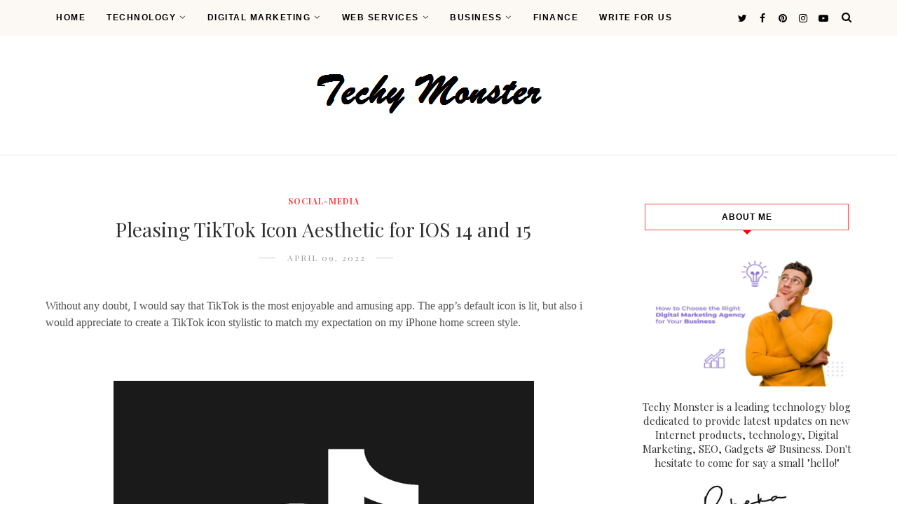

--- FILE ---
content_type: text/html; charset=UTF-8
request_url: https://www.techymonster.com/2022/04/tiktok-icon-aesthetic.html
body_size: 49018
content:
<!DOCTYPE html>
<html class='ltr' dir='ltr' xmlns='http://www.w3.org/1999/xhtml' xmlns:b='http://www.google.com/2005/gml/b' xmlns:data='http://www.google.com/2005/gml/data' xmlns:expr='http://www.google.com/2005/gml/expr'>
<head>
<!-- Global site tag (gtag.js) - Google Analytics -->
<script async='async' src='https://www.googletagmanager.com/gtag/js?id=UA-224701640-1'></script>
<script>
  window.dataLayer = window.dataLayer || [];
  function gtag(){dataLayer.push(arguments);}
  gtag('js', new Date());

  gtag('config', 'UA-224701640-1');
</script>
<!--[if lt IE 9]> <script src="https://html5shiv.googlecode.com/svn/trunk/html5.js"> </script> <![endif]-->
<meta content='text/html;charset=UTF-8' http-equiv='Content-Type'/>
<meta content='IE=edge,chrome=1' http-equiv='X-UA-Compatible'/>
<link href='https://fonts.googleapis.com/css?family=Playfair+Display:ital,wght@1,700' rel='stylesheet'/>
<link href='https://fonts.googleapis.com/css2?family=Open+Sans:ital,wght@0,700;1,700;0,600;0,400' rel='stylesheet'/>
<link href='//cdn.jsdelivr.net/jquery.slick/1.4.1/slick-theme.css' rel='stylesheet' type='text/css'/>
<meta content='text/html; charset=UTF-8' http-equiv='Content-Type'/>
<!-- Chrome, Firefox OS and Opera -->
<meta content='' name='theme-color'/>
<!-- Windows Phone -->
<meta content='' name='msapplication-navbutton-color'/>
<meta content='blogger' name='generator'/>
<link href='https://www.techymonster.com/favicon.ico' rel='icon' type='image/x-icon'/>
<link href='https://www.techymonster.com/2022/04/tiktok-icon-aesthetic.html' rel='canonical'/>
<link rel="alternate" type="application/atom+xml" title="Techy Monster | Technology &amp; Digital Marketing Blog - Atom" href="https://www.techymonster.com/feeds/posts/default" />
<link rel="alternate" type="application/rss+xml" title="Techy Monster | Technology &amp; Digital Marketing Blog - RSS" href="https://www.techymonster.com/feeds/posts/default?alt=rss" />
<link rel="service.post" type="application/atom+xml" title="Techy Monster | Technology &amp; Digital Marketing Blog - Atom" href="https://www.blogger.com/feeds/4625138698300276137/posts/default" />

<link rel="alternate" type="application/atom+xml" title="Techy Monster | Technology &amp; Digital Marketing Blog - Atom" href="https://www.techymonster.com/feeds/2095286011301833796/comments/default" />
<!--Can't find substitution for tag [blog.ieCssRetrofitLinks]-->
<link href='https://blogger.googleusercontent.com/img/b/R29vZ2xl/AVvXsEg9mWN9udTQA9jdQSGwmqg16bxAxi42ixI4CCSQsP2klezX4-1vFxgAdjZaDH1jEzVulGSz2H3_saEqXVkas3W7IZeG6LR3MkJ7PzU3WsaTeo_GyjF5L4dGCTvbOgeCWlx2yGS2FT2BjUS3mQBVM-LhdVWPKA7g5TUlfop1rAYrTjZ1Nghs-fu8mUtA/s16000/original.jpeg' rel='image_src'/>
<meta content='https://www.techymonster.com/2022/04/tiktok-icon-aesthetic.html' property='og:url'/>
<meta content='Pleasing TikTok Icon Aesthetic for IOS 14 and 15' property='og:title'/>
<meta content='' property='og:description'/>
<meta content='https://blogger.googleusercontent.com/img/b/R29vZ2xl/AVvXsEg9mWN9udTQA9jdQSGwmqg16bxAxi42ixI4CCSQsP2klezX4-1vFxgAdjZaDH1jEzVulGSz2H3_saEqXVkas3W7IZeG6LR3MkJ7PzU3WsaTeo_GyjF5L4dGCTvbOgeCWlx2yGS2FT2BjUS3mQBVM-LhdVWPKA7g5TUlfop1rAYrTjZ1Nghs-fu8mUtA/w1200-h630-p-k-no-nu/original.jpeg' property='og:image'/>
<meta charset='utf-8'/>
<meta content='width=device-width, initial-scale=1, maximum-scale=1' name='viewport'/>
<meta content='text/html; charset=UTF-8' http-equiv='Content-Type'/>
<!-- Chrome, Firefox OS and Opera -->
<meta content='' name='theme-color'/>
<!-- Windows Phone -->
<meta content='' name='msapplication-navbutton-color'/>
<meta content='blogger' name='generator'/>
<link href='https://www.techymonster.com/favicon.ico' rel='icon' type='image/x-icon'/>
<link href='https://www.techymonster.com/2022/04/tiktok-icon-aesthetic.html' rel='canonical'/>
<link rel="alternate" type="application/atom+xml" title="Techy Monster | Technology &amp; Digital Marketing Blog - Atom" href="https://www.techymonster.com/feeds/posts/default" />
<link rel="alternate" type="application/rss+xml" title="Techy Monster | Technology &amp; Digital Marketing Blog - RSS" href="https://www.techymonster.com/feeds/posts/default?alt=rss" />
<link rel="service.post" type="application/atom+xml" title="Techy Monster | Technology &amp; Digital Marketing Blog - Atom" href="https://www.blogger.com/feeds/4625138698300276137/posts/default" />

<link rel="alternate" type="application/atom+xml" title="Techy Monster | Technology &amp; Digital Marketing Blog - Atom" href="https://www.techymonster.com/feeds/2095286011301833796/comments/default" />
<!--Can't find substitution for tag [blog.ieCssRetrofitLinks]-->
<link href='https://blogger.googleusercontent.com/img/b/R29vZ2xl/AVvXsEg9mWN9udTQA9jdQSGwmqg16bxAxi42ixI4CCSQsP2klezX4-1vFxgAdjZaDH1jEzVulGSz2H3_saEqXVkas3W7IZeG6LR3MkJ7PzU3WsaTeo_GyjF5L4dGCTvbOgeCWlx2yGS2FT2BjUS3mQBVM-LhdVWPKA7g5TUlfop1rAYrTjZ1Nghs-fu8mUtA/s16000/original.jpeg' rel='image_src'/>
<meta content='https://www.techymonster.com/2022/04/tiktok-icon-aesthetic.html' property='og:url'/>
<meta content='Pleasing TikTok Icon Aesthetic for IOS 14 and 15' property='og:title'/>
<meta content='' property='og:description'/>
<meta content='https://blogger.googleusercontent.com/img/b/R29vZ2xl/AVvXsEg9mWN9udTQA9jdQSGwmqg16bxAxi42ixI4CCSQsP2klezX4-1vFxgAdjZaDH1jEzVulGSz2H3_saEqXVkas3W7IZeG6LR3MkJ7PzU3WsaTeo_GyjF5L4dGCTvbOgeCWlx2yGS2FT2BjUS3mQBVM-LhdVWPKA7g5TUlfop1rAYrTjZ1Nghs-fu8mUtA/w1200-h630-p-k-no-nu/original.jpeg' property='og:image'/>
<meta content='blogger' name='generator'/>
<meta content='Techy Monster | Technology &amp; Digital Marketing Blog' property='og:site_name'/>
<meta content='Pleasing TikTok Icon Aesthetic for IOS 14 and 15' property='og:title'/>
<meta content='article' property='og:type'/>
<meta content='' name='description'/>
<meta content='' property='og:description'/>
<meta content='https://www.techymonster.com/2022/04/tiktok-icon-aesthetic.html' property='og:url'/>
<meta content='https://blogger.googleusercontent.com/img/b/R29vZ2xl/AVvXsEg9mWN9udTQA9jdQSGwmqg16bxAxi42ixI4CCSQsP2klezX4-1vFxgAdjZaDH1jEzVulGSz2H3_saEqXVkas3W7IZeG6LR3MkJ7PzU3WsaTeo_GyjF5L4dGCTvbOgeCWlx2yGS2FT2BjUS3mQBVM-LhdVWPKA7g5TUlfop1rAYrTjZ1Nghs-fu8mUtA/s72-c/original.jpeg' height='200px' itemprop='image' property='og:image' width='300px'/>
<meta content='300' property='og:image:width'/>
<meta content='200' property='og:image:height'/>
<meta content='facebook admins' property='fb:admins'/>
<meta content='facebook app id' property='fb:app_id'/>
<meta content='en_US' property='og:locale'/>
<meta content='en_GB' property='og:locale:alternate'/>
<meta content='hi_IN' property='og:locale:alternate'/>
<!-- SEO Title Tag -->
<title>
Pleasing TikTok Icon Aesthetic for IOS 14 and 15
        | 
        Techy Monster | Technology &amp; Digital Marketing Blog
</title>
<link href='//maxcdn.bootstrapcdn.com/font-awesome/4.7.0/css/font-awesome.min.css' rel='stylesheet'/>
<link href='https://www.blogger.com/static/v1/widgets/1535467126-widget_css_2_bundle.css' rel='stylesheet' type='text/css'/>

    <style type="text/css"><!-- /* 


<style type='text/css'>@font-face{font-family:'Open Sans';font-style:normal;font-weight:400;font-stretch:100%;font-display:swap;src:url(//fonts.gstatic.com/s/opensans/v44/memSYaGs126MiZpBA-UvWbX2vVnXBbObj2OVZyOOSr4dVJWUgsjZ0B4taVIUwaEQbjB_mQ.woff2)format('woff2');unicode-range:U+0460-052F,U+1C80-1C8A,U+20B4,U+2DE0-2DFF,U+A640-A69F,U+FE2E-FE2F;}@font-face{font-family:'Open Sans';font-style:normal;font-weight:400;font-stretch:100%;font-display:swap;src:url(//fonts.gstatic.com/s/opensans/v44/memSYaGs126MiZpBA-UvWbX2vVnXBbObj2OVZyOOSr4dVJWUgsjZ0B4kaVIUwaEQbjB_mQ.woff2)format('woff2');unicode-range:U+0301,U+0400-045F,U+0490-0491,U+04B0-04B1,U+2116;}@font-face{font-family:'Open Sans';font-style:normal;font-weight:400;font-stretch:100%;font-display:swap;src:url(//fonts.gstatic.com/s/opensans/v44/memSYaGs126MiZpBA-UvWbX2vVnXBbObj2OVZyOOSr4dVJWUgsjZ0B4saVIUwaEQbjB_mQ.woff2)format('woff2');unicode-range:U+1F00-1FFF;}@font-face{font-family:'Open Sans';font-style:normal;font-weight:400;font-stretch:100%;font-display:swap;src:url(//fonts.gstatic.com/s/opensans/v44/memSYaGs126MiZpBA-UvWbX2vVnXBbObj2OVZyOOSr4dVJWUgsjZ0B4jaVIUwaEQbjB_mQ.woff2)format('woff2');unicode-range:U+0370-0377,U+037A-037F,U+0384-038A,U+038C,U+038E-03A1,U+03A3-03FF;}@font-face{font-family:'Open Sans';font-style:normal;font-weight:400;font-stretch:100%;font-display:swap;src:url(//fonts.gstatic.com/s/opensans/v44/memSYaGs126MiZpBA-UvWbX2vVnXBbObj2OVZyOOSr4dVJWUgsjZ0B4iaVIUwaEQbjB_mQ.woff2)format('woff2');unicode-range:U+0307-0308,U+0590-05FF,U+200C-2010,U+20AA,U+25CC,U+FB1D-FB4F;}@font-face{font-family:'Open Sans';font-style:normal;font-weight:400;font-stretch:100%;font-display:swap;src:url(//fonts.gstatic.com/s/opensans/v44/memSYaGs126MiZpBA-UvWbX2vVnXBbObj2OVZyOOSr4dVJWUgsjZ0B5caVIUwaEQbjB_mQ.woff2)format('woff2');unicode-range:U+0302-0303,U+0305,U+0307-0308,U+0310,U+0312,U+0315,U+031A,U+0326-0327,U+032C,U+032F-0330,U+0332-0333,U+0338,U+033A,U+0346,U+034D,U+0391-03A1,U+03A3-03A9,U+03B1-03C9,U+03D1,U+03D5-03D6,U+03F0-03F1,U+03F4-03F5,U+2016-2017,U+2034-2038,U+203C,U+2040,U+2043,U+2047,U+2050,U+2057,U+205F,U+2070-2071,U+2074-208E,U+2090-209C,U+20D0-20DC,U+20E1,U+20E5-20EF,U+2100-2112,U+2114-2115,U+2117-2121,U+2123-214F,U+2190,U+2192,U+2194-21AE,U+21B0-21E5,U+21F1-21F2,U+21F4-2211,U+2213-2214,U+2216-22FF,U+2308-230B,U+2310,U+2319,U+231C-2321,U+2336-237A,U+237C,U+2395,U+239B-23B7,U+23D0,U+23DC-23E1,U+2474-2475,U+25AF,U+25B3,U+25B7,U+25BD,U+25C1,U+25CA,U+25CC,U+25FB,U+266D-266F,U+27C0-27FF,U+2900-2AFF,U+2B0E-2B11,U+2B30-2B4C,U+2BFE,U+3030,U+FF5B,U+FF5D,U+1D400-1D7FF,U+1EE00-1EEFF;}@font-face{font-family:'Open Sans';font-style:normal;font-weight:400;font-stretch:100%;font-display:swap;src:url(//fonts.gstatic.com/s/opensans/v44/memSYaGs126MiZpBA-UvWbX2vVnXBbObj2OVZyOOSr4dVJWUgsjZ0B5OaVIUwaEQbjB_mQ.woff2)format('woff2');unicode-range:U+0001-000C,U+000E-001F,U+007F-009F,U+20DD-20E0,U+20E2-20E4,U+2150-218F,U+2190,U+2192,U+2194-2199,U+21AF,U+21E6-21F0,U+21F3,U+2218-2219,U+2299,U+22C4-22C6,U+2300-243F,U+2440-244A,U+2460-24FF,U+25A0-27BF,U+2800-28FF,U+2921-2922,U+2981,U+29BF,U+29EB,U+2B00-2BFF,U+4DC0-4DFF,U+FFF9-FFFB,U+10140-1018E,U+10190-1019C,U+101A0,U+101D0-101FD,U+102E0-102FB,U+10E60-10E7E,U+1D2C0-1D2D3,U+1D2E0-1D37F,U+1F000-1F0FF,U+1F100-1F1AD,U+1F1E6-1F1FF,U+1F30D-1F30F,U+1F315,U+1F31C,U+1F31E,U+1F320-1F32C,U+1F336,U+1F378,U+1F37D,U+1F382,U+1F393-1F39F,U+1F3A7-1F3A8,U+1F3AC-1F3AF,U+1F3C2,U+1F3C4-1F3C6,U+1F3CA-1F3CE,U+1F3D4-1F3E0,U+1F3ED,U+1F3F1-1F3F3,U+1F3F5-1F3F7,U+1F408,U+1F415,U+1F41F,U+1F426,U+1F43F,U+1F441-1F442,U+1F444,U+1F446-1F449,U+1F44C-1F44E,U+1F453,U+1F46A,U+1F47D,U+1F4A3,U+1F4B0,U+1F4B3,U+1F4B9,U+1F4BB,U+1F4BF,U+1F4C8-1F4CB,U+1F4D6,U+1F4DA,U+1F4DF,U+1F4E3-1F4E6,U+1F4EA-1F4ED,U+1F4F7,U+1F4F9-1F4FB,U+1F4FD-1F4FE,U+1F503,U+1F507-1F50B,U+1F50D,U+1F512-1F513,U+1F53E-1F54A,U+1F54F-1F5FA,U+1F610,U+1F650-1F67F,U+1F687,U+1F68D,U+1F691,U+1F694,U+1F698,U+1F6AD,U+1F6B2,U+1F6B9-1F6BA,U+1F6BC,U+1F6C6-1F6CF,U+1F6D3-1F6D7,U+1F6E0-1F6EA,U+1F6F0-1F6F3,U+1F6F7-1F6FC,U+1F700-1F7FF,U+1F800-1F80B,U+1F810-1F847,U+1F850-1F859,U+1F860-1F887,U+1F890-1F8AD,U+1F8B0-1F8BB,U+1F8C0-1F8C1,U+1F900-1F90B,U+1F93B,U+1F946,U+1F984,U+1F996,U+1F9E9,U+1FA00-1FA6F,U+1FA70-1FA7C,U+1FA80-1FA89,U+1FA8F-1FAC6,U+1FACE-1FADC,U+1FADF-1FAE9,U+1FAF0-1FAF8,U+1FB00-1FBFF;}@font-face{font-family:'Open Sans';font-style:normal;font-weight:400;font-stretch:100%;font-display:swap;src:url(//fonts.gstatic.com/s/opensans/v44/memSYaGs126MiZpBA-UvWbX2vVnXBbObj2OVZyOOSr4dVJWUgsjZ0B4vaVIUwaEQbjB_mQ.woff2)format('woff2');unicode-range:U+0102-0103,U+0110-0111,U+0128-0129,U+0168-0169,U+01A0-01A1,U+01AF-01B0,U+0300-0301,U+0303-0304,U+0308-0309,U+0323,U+0329,U+1EA0-1EF9,U+20AB;}@font-face{font-family:'Open Sans';font-style:normal;font-weight:400;font-stretch:100%;font-display:swap;src:url(//fonts.gstatic.com/s/opensans/v44/memSYaGs126MiZpBA-UvWbX2vVnXBbObj2OVZyOOSr4dVJWUgsjZ0B4uaVIUwaEQbjB_mQ.woff2)format('woff2');unicode-range:U+0100-02BA,U+02BD-02C5,U+02C7-02CC,U+02CE-02D7,U+02DD-02FF,U+0304,U+0308,U+0329,U+1D00-1DBF,U+1E00-1E9F,U+1EF2-1EFF,U+2020,U+20A0-20AB,U+20AD-20C0,U+2113,U+2C60-2C7F,U+A720-A7FF;}@font-face{font-family:'Open Sans';font-style:normal;font-weight:400;font-stretch:100%;font-display:swap;src:url(//fonts.gstatic.com/s/opensans/v44/memSYaGs126MiZpBA-UvWbX2vVnXBbObj2OVZyOOSr4dVJWUgsjZ0B4gaVIUwaEQbjA.woff2)format('woff2');unicode-range:U+0000-00FF,U+0131,U+0152-0153,U+02BB-02BC,U+02C6,U+02DA,U+02DC,U+0304,U+0308,U+0329,U+2000-206F,U+20AC,U+2122,U+2191,U+2193,U+2212,U+2215,U+FEFF,U+FFFD;}@font-face{font-family:'Playfair Display';font-style:normal;font-weight:400;font-display:swap;src:url(//fonts.gstatic.com/s/playfairdisplay/v40/nuFvD-vYSZviVYUb_rj3ij__anPXJzDwcbmjWBN2PKdFvXDTbtPK-F2qC0usEw.woff2)format('woff2');unicode-range:U+0301,U+0400-045F,U+0490-0491,U+04B0-04B1,U+2116;}@font-face{font-family:'Playfair Display';font-style:normal;font-weight:400;font-display:swap;src:url(//fonts.gstatic.com/s/playfairdisplay/v40/nuFvD-vYSZviVYUb_rj3ij__anPXJzDwcbmjWBN2PKdFvXDYbtPK-F2qC0usEw.woff2)format('woff2');unicode-range:U+0102-0103,U+0110-0111,U+0128-0129,U+0168-0169,U+01A0-01A1,U+01AF-01B0,U+0300-0301,U+0303-0304,U+0308-0309,U+0323,U+0329,U+1EA0-1EF9,U+20AB;}@font-face{font-family:'Playfair Display';font-style:normal;font-weight:400;font-display:swap;src:url(//fonts.gstatic.com/s/playfairdisplay/v40/nuFvD-vYSZviVYUb_rj3ij__anPXJzDwcbmjWBN2PKdFvXDZbtPK-F2qC0usEw.woff2)format('woff2');unicode-range:U+0100-02BA,U+02BD-02C5,U+02C7-02CC,U+02CE-02D7,U+02DD-02FF,U+0304,U+0308,U+0329,U+1D00-1DBF,U+1E00-1E9F,U+1EF2-1EFF,U+2020,U+20A0-20AB,U+20AD-20C0,U+2113,U+2C60-2C7F,U+A720-A7FF;}@font-face{font-family:'Playfair Display';font-style:normal;font-weight:400;font-display:swap;src:url(//fonts.gstatic.com/s/playfairdisplay/v40/nuFvD-vYSZviVYUb_rj3ij__anPXJzDwcbmjWBN2PKdFvXDXbtPK-F2qC0s.woff2)format('woff2');unicode-range:U+0000-00FF,U+0131,U+0152-0153,U+02BB-02BC,U+02C6,U+02DA,U+02DC,U+0304,U+0308,U+0329,U+2000-206F,U+20AC,U+2122,U+2191,U+2193,U+2212,U+2215,U+FEFF,U+FFFD;}</style>
<style id='template-skin-1' type='text/css'><!--
body#layout:before {
content: "This theme is a property of OddThemes.com";
border: 3px double #999;
padding: 10px;
position: relative;
top: -50px;
left:10%;
font-size: 18px;
color: #46b0dc;
letter-spacing: .5px;
}
body#layout #mywrapper {
width: 60%;
}
body#layout #footer div.column23{width:28%;float:left;}
body#layout #post-wrapper {
width: 60%;
float: left;
}
body#layout .header{padding:0;}
body#layout div#main {
width: 100%;
}
body#layout #sidebar-wrapper {
overflow: visible;
float: right;
}
body#layout ul#navigation {
display: none;
}
body#layout div.section{margin:0;padding:0;}
body#layout .topbar{margin-top:20px;    position: relative;}
body#layout .rapper{padding:0;}
body#layout .main-content-wrapper{margin-top:30px;}
body#layout div#Menubar, body#layout div.socialtop {
width: 49%;
}
body#layout .layout-widget-description {
display: none!important
}
body#layout .draggable-widget .widget-wrap2 {
background: #0080ce url(https://www.blogger.com/img/widgets/draggable.png) no-repeat 4px 50%;
}
body#layout .editlink {
background: #ffffff;
color: #000 !important;
padding: 0 3px;
line-height: 18px;
border: 1px solid #1980ce;
border-radius: 3px;
text-transform: uppercase;
letter-spacing: 1px;
text-decoration: none !important;
}
body#layout .add_widget {
background: #fff;
}
--></style>
<style id='page-skin-1' type='text/css'><!--
html,body,div,span,applet,object,iframe,h1,h2,h3,h4,h5,h6,p,blockquote,pre,a,abbr,acronym,address,big,cite,code,del,dfn,em,img,ins,kbd,q,s,samp,small,strike,strong,sub,sup,tt,var,b,u,i,center,dl,dt,dd,ol,ul,li,fieldset,form,label,legend,table,caption,tbody,tfoot,thead,tr,th,td,article,aside,canvas,details,embed,figure,figcaption,footer,header,hgroup,menu,nav,output,ruby,section,summary,time,mark,audio,video{margin:0;padding:0;border:0;font-size:100%;font:inherit;vertical-align:baseline;}
/* HTML5 display-role reset for older browsers */
article,aside,details,figcaption,figure,footer,header,hgroup,menu,nav,section{display:block;}body{line-height:1;display:block;}*{margin:0;padding:0;}html{display:block;}ol,ul{list-style:none;}blockquote,q{quotes:none;}blockquote:before,blockquote:after,q:before,q:after{content:&#39;&#39;;content:none;}table{border-collapse:collapse;border-spacing:0;}
/* FRAMEWORK */
.navbar,.post-feeds,.feed-links{display:none;
}
.section,.widget{margin:0 0 0 0;padding:0 0px 0;
}
strong,b{font-weight:bold;
}
cite,em,i{font-style:italic;
}
a:link {color: #6a6359;text-decoration:none;outline:none;transition:all 0.25s;-moz-transition:all 0.25s;-webkit-transition:all 0.25s;
}
a:visited{color:#6a6359;text-decoration:none;
}
a:hover{text-decoration:none;
}
a img{border:none;border-width:0;outline:none;
}
sup,sub{vertical-align:baseline;position:relative;top:-.4em;font-size:86%;
}
sub{top:.4em;}small{font-size:86%;
}
kbd{font-size:80%;border:1px solid #999;padding:2px 5px;border-bottom-width:2px;border-radius:3px;
}
mark{background-color:#ffce00;color:black;
}
p,blockquote,pre,table,figure,hr,form,ol,ul,dl{margin:1.5em 0;
}
hr{height:1px;border:none;background-color:#666;
}
/* heading */
h1,h2,h3,h4,h5,h6{
font:normal normal 28px 'Playfair Display', sans-serif;
font-weight:bold;line-height:normal;margin:0 0 0.6em;
}
h1{font-size:200%
}
h2{font-size:180%
}
h3{font-size:160%
}
h4{font-size:140%
}
h5{font-size:120%
}
h6{font-size:100%
}
/* list */
ol,ul,dl{margin:.5em 0em .5em 3em
}
ol{list-style:decimal outside
}
ul{list-style:disc outside
}
li{margin:.5em 0
}
dt{font-weight:bold
}
dd{margin:0 0 .5em 2em
}
/* form */
input,button,select,textarea{font:inherit;font-size:100%;line-height:normal;vertical-align:baseline;
}
textarea{display:block;-webkit-box-sizing:border-box;-moz-box-sizing:border-box;box-sizing:border-box;
}
/* code blockquote */
pre,code{font-family:&quot;Courier New&quot;,Courier,Monospace;color:inherit;
}
pre{white-space:pre;word-wrap:normal;overflow:auto;
}
.clearfix::after {
content: "";
clear: both;
display: table;
}
blockquote.tr_bq{font-style:italic;background: #eee;
padding: 15px;}
body#layout div#Top-Categories .widget {
width: 24%;
margin-right:  1%;
float: left;
}
body#layout div#Top-Categories:after {
content: "";
height:  0;
display:  block;
clear: both;
}
.post-body blockquote {
background: url(https://blogger.googleusercontent.com/img/b/R29vZ2xl/AVvXsEgVIpFyq7PQI2ewTnua2rGq100oI5BHSgoE7_C2gtx2toLo_K-zaZcOo1wsp6Z1jg-nNsaJgW7bL_t06xs_CdiIHQPDH8cELFPIyZ2P6hyChIAmqQUHORHfsZL8xPamCh7zzdv8Sc4N9LY4/s1600/quote.png) no-repeat scroll left 18px transparent;
font-family: Monaco,Georgia,&quot;
font-size: 100%;
font-style: italic;
line-height: 22px;
margin: 20px 0 30px 20px;
min-height: 60px;
padding: 0 0 0 60px;
}
/* table */
.post-body table[border=&quot;1&quot;] th, .post-body table[border=&quot;1&quot;] td, .post-body table[border=&quot;1&quot;] caption{border:1px solid;padding:.2em .5em;text-align:left;vertical-align:top;
}
.post-body table.tr-caption-container {border:1px solid #e5e5e5;
}
.post-body th{font-weight:bold;
}
.post-body table[border=&quot;1&quot;] caption{border:none;font-style:italic;
}
.post-body table{
}
.post-body td, .post-body th{vertical-align:top;text-align:left;font-size:13px;padding:3px 5px;border:1px solid #e5e5e5;
}
.post-body th{background:#f0f0f0;
}
.post-body table.tr-caption-container td {border:none;padding:8px;
}
.post-body table.tr-caption-container, .post-body table.tr-caption-container img, .post-body img {max-width:97%;height:auto;
}
.post-body td.tr-caption {color:#666;font-size:80%;padding:0px 8px 8px !important;
}
img {
max-width:100%;
height:auto;
border:0;
}
table {
max-width:100%;
}
body#layout #outer-wrapper, body#layout .post-container, body#layout .sidebar-container {
padding:0 0 0 0;
}
body#layout .panel {
float:left;
width:79px;
}
.clear {
clear:both;
}
.clear:after {
visibility:hidden;
display:block;
font-size:0;
content:" ";
clear:both;
height:0;
}
body {
background:#fff;
margin:0 0 0 0;
padding:0 0 0 0;
color:#333333;
font:normal normal 28px 'Playfair Display', sans-serif;
font-size: 15px;
text-align:left;
}
/* outer-wrapper */
#outer-wrapper {
max-width:100%;
margin:0px auto;
overflow:hidden;
}
/* NAVIGATION MENU */
.header {
position: relative;
z-index: 300;
margin: 51px auto 0px;
padding: 40px 0;
text-align: center;
max-width: 1150px;
width: 100%;
}
.header h1.title,.header p.title {
font:normal normal 28px 'Playfair Display', sans-serif;
font-size: 45px;
margin:0 0 0 0;
text-transform:uppercase;
}
.header .description {
color:#555555;
}
.header a {
color:#333333;
}
.header a:hover {
color:#999;
}
.header img {
display:block;
}
#nav {
font:normal normal 28px 'Playfair Display', sans-serif;
font-size: 12px;
height: 85px;
line-height: 85px;
padding: 0 28px;
background:#646464;
}
i.fa.fa-home {
color:#646464;
}
/* CONTENT WRAPPER */
#content-wrapper {
background-color:transparent;
margin: 0 auto;
word-wrap:break-word;
max-width: 1150px;
width:100%;
z-index:300;
position:relative;
margin-top: 40px;
}
.separator a {
margin-left: 0!important;
margin-right: 0!important;
}
/* POST WRAPPER */
#post-wrapper {
float:left;
width:100%;
position:relative;
z-index:300;
}
.post-container {
padding:15px 0px 0 0;
}
.post {
background:#ffffff;
padding:0 0px 40px 0px;
}
.post-body {
color: #777777;
font:normal normal 28px 'Playfair Display', sans-serif;
font-size: 15px;
line-height: 1.86em;
font-weight: 400;
}
.post-info {
background: transparent;
margin: 0 0 12px;
color: #666666;
font-size: 14px;
padding: 0px 0;
}
.post-info a {
display:inline-block;
color:#666666;
}
.time-info, .comment-info, .label-info, .review-info {
display:inline;
}
/* Page Navigation */
.pagenavi {
clear:both;
margin:-5px 0 10px;
text-align:center;
font-size:11px;
font-weight:bold;
text-transform:uppercase;
}
.pagenavi span,.pagenavi a {
margin-right: 3px;
display: inline-block;
color: #fc4544;
background-color: #fff;
padding: 11px 14px;
margin: 15px 3px 50px 0;
}
.pagenavi .current, .pagenavi .pages, .pagenavi a:hover {
background:#fc4544;
color: #fff;
}
.pagenavi .pages {
display:none;
}
/* SIDEBAR WRAPPER */
#sidebar-wrapper {
float: right;
width: 26%;
margin: 15px 0px 20px 0;
}
.sidebar-container {
margin: 0 auto;
}
.sidebar-container {
padding:0px 0;
}
.sidebar h2, .panel h2, .author-wrapper h2, #related-posts h2{
color: #000;
text-transform: uppercase;
margin: 10px 0 20px 0;
position: relative;
font:normal normal 28px 'Playfair Display', sans-serif;
font-size: 15px;
line-height: 1.52em;
font-weight: 400;
}
#footer h2, div#footer5 h2 {
color: #fff;
text-transform: uppercase;
margin: 10px 0 20px 0;
position: relative;
font:normal normal 28px 'Playfair Display', sans-serif;
font-size: 15px;
line-height: 1.52em;
font-weight: 600;
}
#sidebar h2 span,#sidebar-narrow h2 span {
background: #0088C2;
padding: 6px;
color: #fff;
z-index:300;
position:relative;
}
.sidebar .widget {
margin: 0 0 1px;
background: #fff;
margin-bottom: 50px;
}
.sidebar ul, .sidebar ol {
list-style-type:none;
margin:0 0 0 0;
padding:0 0 0 0;
}
.sidebar li {
margin:8px 0;
padding:0 0 0 0;
}
/* Author */
.author-wrapper{
background: #ffffff;
margin-bottom: 30px;
overflow: hidden;
position: relative;
margin-top:24px;
z-index: 0;
font-size:14px;
}
.author-wrapper .title h3 {
font-size: 28px;
margin: 0;
text-transform: uppercase;
position: relative;
padding: 0 0 10px 0;
font-weight: normal;
line-height: 145% !important;
color: #212121;
}
article .media {
margin: 25px 0;
}
.media {
overflow: hidden;
zoom: 1;
}
.about_img img {
border-radius: 200px 200px 200px 200px;
-moz-border-radius: 200px 200px 200px 200px;
-webkit-border-radius: 200px 200px 200px 200px;
position: relative;
width: 100px;
margin-bottom: 20px;
margin-right: 63px;
float: left;
}
.media p {
margin: 0 0 10px;
font-size: 14px;
}
.post-footer {
position: relative;
display: block;
margin: 30px 0 0;
}
.social span a:hover {
color: #fc4544;
}.social {
margin: 0 0 20px 0;
text-align: center;
}
div.social i {
font-size: 18px;
}
.social span a {
list-style: none;
text-align: center;
display: inline-block;
margin: 0 0 20px 5px;
color: #202020;
}
/* FOOTER */
body#layout #footer div.column {
width: 98%;
margin-right: 0 !important;
float:left;
}
body#layout #footer .column .widget {
float: left;
margin-bottom: 15px;
overflow: hidden;
}
#footer-wrapper {
background: none repeat scroll 0 0 #424242;
/* border-top: 1px solid #DDDDDD; */
color: #444444;
font: 11px Verdana,Geneva,sans-serif;
margin: 0 auto;
overflow: hidden;
padding: 30px;
position: relative;
z-index: 300;
}
#footer3 li a:hover {
background: #646464;
color:#fff;
}
#footer3 li{
margin: 5px 0;
padding: 0 0 0 0;
list-style:none;}
#footer3 li a {
/* background: #555555; */
color: #222;
display: inline-block;
float: left;
font-size: 11px!important;
line-height: 12px;
margin: 0 2px 2px 0;
padding: 12px 18px;
border: 1px solid #222;
}
*::-moz-selection {
background: none repeat scroll 0 0 #CD2122;
color: #FFFFFF;
text-shadow: none;
}
.flickr_badge_image {
float: left;
height: 55px;
margin: 5px;
width: 55px;
}
.flickr_badge_image a {
display: block;
}
.flickr_badge_image a img {
display: block;
width: 100%;
height: auto;
-webkit-transition: opacity 100ms linear;
-moz-transition: opacity 100ms linear;
-ms-transition: opacity 100ms linear;
-o-transition: opacity 100ms linear;
transition: opacity 100ms linear;
}
#footer-wrapper .widget h2 {
background-position: 0 50%;
background-repeat: repeat-x;
border-bottom: 2px solid #FFFFFF;
font:normal normal 28px 'Playfair Display', sans-serif;
font-weight: 600;
font-size:20px;
margin: 0 0 3px;
overflow: hidden;
padding: 5px 0;
text-transform: uppercase;
}
#footer-wrapper .widget h2 span {
border-bottom: 2px solid #646464;
color: #FAFBFB;
font-family: sans-serif;
font-weight: bold;
padding-bottom: 5px;
position: absolute;
}
#footer .widget-area {
padding: 0 0 15px;
margin: 0 0 15px;
}
#footer div.column {
display: inline;
float: left;
width: 100%;
padding:0;
}
.pagenavi a {
color: #222;
font-weight:400;
margin: 0 5px;
}
#footer .column .widget {
width: 100%;
padding: 0px;
float: left;
line-height: 1.7;
overflow: hidden;
margin-bottom: 15px;
}
#footer .widget-area h2 {
color: #444;
text-align: center;
text-transform: uppercase;
}
#footer .widget-content {
color: #eee;
text-align: left;
margin-top:20px;
}
.widget-item-control {
float: right;
height: 20px;
margin-top: -20px;
position: relative;
z-index: 10;
}
/* CUSTOM WIDGET */
.widget ul {
line-height:1.4em;
}
/* Tab Menu */
.set, .panel {
margin: 0 0;
}
.tabs .panel {
padding:0 0;
}
.tabs-menu {
border-bottom:3px solid #E73138;
padding: 0 0;
margin:0 0;
}
.tabs-menu li {
font:normal normal 28px 'Playfair Display', sans-serif;
font-weight:600;
font-size: 12px;
display: inline-block;
*display: inline;
zoom: 1;
margin: 0 3px 0 0;
padding:10px;
background:#fff;
border:1px solid #e5e5e5;
border-bottom:none !important;
color:#333333;
cursor:pointer;
position:relative;
}
.tabs-menu .active-tab {
background:#E73138;
border:1px solid #E73138;
border-bottom:none !important;
color:#fff;
}
.tabs-content {
padding:10px 0;
}
.tabs-content .widget li {
float:none !important;
margin:5px 0;
}
.tabs-content .widget ul {
overflow:visible;
}
/* label
.label-size-1,.label-size-2,.label-size-3,.label-size-4,.label-size-5 {
font-size:100%;
filter:alpha(100);
opacity:10
}
.cloud-label-widget-content{
text-align:left
}
.label-size {
background:#E73037;
display:block;
float:left;
margin:0 3px 3px 0;
color:#ffffff;
font-size:11px;
text-transform:uppercase;
}
.label-size a,.label-size span{
display:inline-block;
color:#ffffff !important;
padding:6px 8px;
font-weight:bold;
}
.label-size:hover {
background:#333333;
}
.label-count {
white-space:nowrap;
padding-right:3px;
margin-left:-3px;
background:#333333;
color:#fff !important;
}
.label-size {
line-height:1.2
}*/
/* Custom CSS for Blogger Popular Post Widget */
.PopularPosts ul,
.PopularPosts li,
.PopularPosts li img,
.PopularPosts li a,
.PopularPosts li a img {
margin:0 0;
padding:0 0;
list-style:none;
border:none;
background:none;
outline:none;
}
.PopularPosts ul {
margin:.5em 0;
list-style:none;
color:black;
counter-reset:num;
}
.PopularPosts ul li img {
display: block;
margin: 0 .5em 0 0;
width: 72px;
float: left;
height: 72px;
object-fit: cover;
border-radius: 50%;
-webkit-border-radius: 50%;
-o-border-radius: 50%;
-moz-border-radius: 50%;
}
.PopularPosts ul li {
counter-increment:num;
position:relative;
}
/* Set color and level */
.PopularPosts ul li {margin-right:1% !important}
.PopularPosts .item-thumbnail {
margin:0 0 0 0;
}
.PopularPosts .item-snippet {
color: #777777;
font:normal normal 28px 'Playfair Display', sans-serif;
font-size: 14px;
line-height: 1.5em;
}
.profile-img{
display:inline;
opaciry:10;
margin:0 6px 3px 0;
}
/* back to top */
#back-to-top {
background:#353738;
color:#ffffff;
padding:8px 10px;
font-size:24px;
}
.back-to-top {
position:fixed !important;
position:absolute;
bottom:20px;
right:20px;
z-index:999;
}
/* ==== Related Post Widget Start ==== */
#related-posts{
width:auto;
}
.large-12 {
width: 100%;
}
.related_title {
font-size: 14px;
margin-top: 10px;
margin-bottom: 5px;
}
.related_title:hover{
color:#222;
margin-top: 10px;
margin-bottom: 5px;
}
h2.fword {
font:normal normal 28px 'Playfair Display', sans-serif;
margin-bottom: 30px;
font: normal normal 18px Oswald;
text-transform: uppercase;
font-size: 12px;
color: #999999;
margin-bottom: 5px;
margin: 7px 0 25px;
}
.fword {
}
.fwstyle {
font:normal normal 28px 'Playfair Display', sans-serif;
display: inline-block;
padding: 0 10px;
line-height:1.5;
margin-right:5px;
border-top: 1px solid #999999;
font-size: 12px;
}
.comments .comments-content .user{font-weight:400}
#related-posts .related_img {
padding: 0px;
width: 100%;
height: 250px;
margin-right: 1px;
object-fit: cover;
}
#related-posts .related_img:hover{
opacity:.7;
filter:alpha(opacity=70);
-moz-opacity:.7;
-khtml-opacity:.7;
}
/* error and search */
.status-msg-wrap {
font:normal normal 28px 'Playfair Display', sans-serif;
font-size: 100%;
/* font-weight: bold; */
width: 100%;
margin: 10px auto 50px;
}
.status-msg-body {
padding:20px 2%;
}
.status-msg-border {
border:1px solid #e5e5e5;
opacity:10;
width:auto;
}
.status-msg-bg {
background-color:#ffffff;
}
.status-msg-hidden {
padding:20px 2%;
}
#ArchiveList ul li:before {
content:"" !important;
padding-right:0px !important;
}
/*-------sidebar----------------*/
div#main {
width: 100%;
}
div#mywrapper {
float: left;
width: 69%;
}
#navtop ul ul li:hover .fa{color:#fc4544;}
li .fa {
font-size: 13px;
color: #444;
padding: 0 0 0 5px;
}
.fa-angle-down{
font-size: 13px;
color: #444;
padding: 10px 5px;
}
.topmenu1 .fa-angle-right{
font-size: 13px;
color: #444;
padding: 0px 5px!important;
}
.selected .fa {
color: #777;
}
.PopularPosts .item-title{
font:normal normal 28px 'Playfair Display', sans-serif;
padding-bottom: 1.2em;
padding-top: 10px;
padding-left:85px;
margin-top:10px;
color: #000000;
font-size: 14px;
font-weight: 600;}
.PopularPosts .item-title a {
color: #000;
}
.tagcloud a {
background: #e4e4e4;
color: #888;
display: block;
float: left;
font-size: 14px!important;
line-height: 12px;
margin: 0 2px 2px 0;
padding: 12px 17px;
}
.tagcloud a:link {
color: #888;
}
.tagcloud a:hover {
background: #0088C2;
color: #fff;
}
.tagcloud1 a {
background: #555555;
color: #888;
display: block;
float: left;
font-size: 14px!important;
line-height: 12px;
margin: 0 2px 2px 0;
padding: 12px 17px;
}
.tagcloud1 a:link {
color: #888;
}
.tagcloud1 a:hover {
background: #0088C2;
color: #fff;
}
.showpageArea a {
clear:both;
margin:-5px 0 10px;
text-align:center;
font-size:11px;
font-weight:bold;
text-transform:uppercase;
}
.showpageNum a {
padding:6px 10px;
margin-right:3px;
display:inline-block;
color:#333333;
background-color:#ffffff;
border: 1px solid #dddddd;
}
.showpageNum a:hover {
border: 1px solid #aaaaaa;
}
.showpagePoint {
padding:6px 10px;
margin-right:3px;
display:inline-block;
color:#333333;
background-color:#ffffff;
border: 1px solid #aaaaaa;
}
.showpageOf {
display:none;
}
.showpage a {
padding:6px 10px;
margin-right:3px;
display:inline-block;
color:#333333;
background-color:#ffffff;
}
.showpageNum a:link,.showpage a:link {
text-decoration:none;
color:#666;
}
.button {
text-align: center;
width: 100%;
margin: 10px 0;
padding: 0;
font-size: 14px;
font-family: 'Tahoma', Geneva, Sans-serif;
color: #fff;
margin-left: 0em !important;
}
.button ul {
margin: 0;
padding: 0;
}
.button li {
display: inline-block;
margin: 10px 0;
padding: 0;
}
#Attribution1 {
height:0px;
visibility:hidden;
display:none
}
.author-avatar img{float:left;margin:0 10px 5px 0;border:50%;}
#author-box h3 {
padding-bottom: 5px;
border-bottom: 4px solid #333;
font-size: 18px;
font-family: Oswald,arial,Georgia,serif;
}
/*---Flicker Image Gallery-----*/
.flickr_plugin {
width: 100%;
}
.flickr_badge_image {
float: left;
height: 80px;
margin: 10px 5px 0px 5px;
width: 80px;
}
.flickr_badge_image a {
display: block;
}
.flickr_badge_image a img {
display: block;
width: 100%;
height: auto;
-webkit-transition: opacity 100ms linear;
-moz-transition: opacity 100ms linear;
-ms-transition: opacity 100ms linear;
-o-transition: opacity 100ms linear;
transition: opacity 100ms linear;
}
.flickr_badge_image a img:hover {
opacity: .5;
}
div#act {
display: none;
}
#container{
width: 1170px;
margin:0 auto;
}
.vcard span {
color: #646464;
}
a.timestamp-link {
color: #646464;
}
span.comment-info a {
color: #aaaaaa;
}
span.comment-info l,span.time-info l {
padding-left: 8px;
margin-right: 6px;
margin-left: -5px;
}
#nav.fixed-nav{
position: fixed;
top: 0;
left: 0;
width: 100% !important;
z-index: 999;
padding: 0;
}
p#back-top {
background: #fff;
padding: 10px 11px 11px;
color: #222;
border-radius: 3px;
}
p#back-top .fa {
color: #222;
}
/*----------//// AUTHORS ARCHIVE \\\\-------------*/
h1.small {
font-size: 90px;
}
h2.white {
color: #fff;
}
h3 {
font-size: 30px;
text-transform: uppercase;
font-weight: 600;
color: #434343;
}
h3.white {
color: #fff;
}
h4 {
font:normal normal 28px 'Playfair Display', sans-serif;
font-size: 12px;
font-weight: 600;
text-transform: uppercase;
}
h5 {
font:normal normal 28px 'Playfair Display', sans-serif;
font-size: 24px;
font-weight: 600;
text-transform: uppercase;
color: #fff;
}
p {
font:normal normal 28px 'Playfair Display', sans-serif;
font-size: 16px;
font-weight: 400;
line-height: 23px;
color: #515151;
}
p.white {
color: #f9f9f9;
}
#navtop{display:block;height:auto;position:relative;}
#navtop ul{display:inline-block;font-size:0;position:relative;z-index:9999;background:inherit}
#navtop ul a{
display: block;
margin:0 15px;
color: #000;letter-spacing: 1.5px;
text-transform:uppercase;
transform: translateY(0px);
-webkit-transform: translateY(0px);
font:normal normal 28px 'Open Sans', sans-serif;font-size: 12px;font-weight:600;
transition: all 150ms ease-in-out;
-webkit-transition: all 150ms ease-in-out;
line-height: 50px;
}
#navtop ul li{position:relative;margin:0;padding:0;position:relative;display:inline-block;font-size:16px}
#navtop ul li.current-menu-item a{color:#fff}
#navtop ul a:hover{color:#000;filter: alpha(opacity=100);
transform: translateY(0px);
-webkit-transform: translateY(0px);}
#navtop ul ul{background:#fff;border:1px solid #f7f7f7;display:none;position:absolute;top:100%;left:0;padding:0;transform: translateY(-10px);
-webkit-transform: translateY(-10px);
transition: transform 250ms, opacity 200ms;
-webkit-transition: -webkit-transform 250ms, opacity 200ms;}#navtop ul ul li:last-child {
border-bottom: none;
}
#navtop ul ul li{float:none;width:200px;
border-bottom: 1px solid #f7f7f7;}
#navtop ul ul a{line-height:120%;padding:10px 15px;color:#444;  border-top: 1px solid #3C3C3C;}
#navtop ul ul ul{top:0;left:100%}
#navtop ul li:hover > ul{display:block;filter: alpha(opacity=100);
transform: translateY(0px);
-webkit-transform: translateY(0px);line-height:0;}
#navtop ul li.current-menu-item a{
background: #181818;
}
#navtop ul a:hover{
color:#fc4544;
}
#navtop ul ul li:hover > a{
color:#fc4544;
}
#navtop ul ul a:first-child{border:none;}
.FollowByEmail .follow-by-email-inner {
position: relative;
margin-top:10px;
}
.follow-by-email-inner:before {
content: &quot;Enter Your Email and Join Our Email Subscriber List, Its Spam Free Secuer Email System&quot;;
font-size: 13px;
}
.button:hover,a.button:hover,#main-content input[type=&quot;submit&quot;]:hover{background:#444!important;text-decoration:none!important}
.FollowByEmail .follow-by-email-inner .follow-by-email-address {
margin-bottom:0;
box-shadow: 0 0px 16px 0 rgba(0,0,0,.036);
-o-box-shadow: 0 0px 16px 0 rgba(0,0,0,.036);
-webkit-box-shadow: 0 0px 16px 0 rgba(0,0,0,.036);
-moz-box-shadow: 0 0px 16px 0 rgba(0,0,0,.036);
border: 1px solid #e5e5e5;
border-radius: 0;
-o-border-radius: 0;
-moz-border-radius: 0;
-webkit-border-radius: 0;
font-size: 11px;
height: 30px;
padding-left: 10px;
width: 92%;
letter-spacing: .5px;
}
.FollowByEmail .follow-by-email-inner .follow-by-email-submit {
background: #fc4544;
border: 0 none;
border-radius: 0;
-o-border-radius: 0;
-moz-border-radius: 0;
-webkit-border-radius: 0;
color: #FFF;
cursor: pointer;
font-size: 13px;
height: 35px;
margin: 5px 0px;
width: 70px;
z-index: 0;
}
.follow-by-email-inner form td {
width: 100%;
display: block;
}
.follow-by-email-inner form, .follow-by-email-inner table, .follow-by-email-inner {
margin: 0;
margin-top: 0!important;
}
#footer1{
line-height:30px;padding:25px
0 10px 0;
position:relative;
z-index:300;
background:#000;
}
#footer1
p{font-size:12px;float:left;line-height:30px;text-align:justify;}#footer1 .go-top{float:right;margin-left:20px;padding-left:20px;border-left:1px solid rgba(0,0,0,0.1)}#footer1 .go-top
a{display:block;width:30px;height:30px;color:#fff;font-size:14px;text-align:center;border-radius:2px;background-color:#646464;transition:background-color 0.2s ease-in-out;-moz-transition:background-color 0.2s ease-in-out;-webkit-transition:background-color 0.2s ease-in-out;-o-transition:background-color 0.2s ease-in-out}#footer1 .go-top a:hover{background-color:#444}#footer1 .go-top a
i{line-height:30px}#footer1 .social-icons{text-align:center;float:right}#footer1 .social-icons
a{display:inline-block;color:#ccc;font-size:14px;border-radius:2px;margin-left:15px}#footer1 .social-icons a:hover{color:#646464}.toggle-item{margin-bottom:15px}.toggle-item .panel-title{margin-bottom:10px}.toggle-item .panel-title
a{display:block;color:#888;height:42px;line-height:42px;position:relative;font-size:13px;padding:0
20px;border-radius:2px;overflow:hidden;background-color:#f8f8f8;letter-spacing:1px;text-transform:uppercase}.toggle-item .panel-title a:after{content:&quot;&quot;;position:absolute;left:0;top:0;height:100%;width:3px;background-color:#646464}.toggle-item .panel-title a.collapsed:after{background-color:#ddd}.toggle-item .panel-title a
i{position:absolute;right:0;top:0;color:#fff;width:42px;height:42px;font-size:14px;text-align:center;line-height:42px;background-color:#646464;transition:background-color 0.2s ease-in-out;-moz-transition:background-color 0.2s ease-in-out;-webkit-transition:background-color 0.2s ease-in-out;-o-transition:background-color 0.2s ease-in-out}
.thumbnail {
position: relative;
display: block;
padding: 0px;
line-height: 20px;
border: 0px solid #ddd;
-webkit-border-radius: 0px;
-moz-border-radius: 0px;
border-radius: 0px;
-webkit-box-shadow: 0 0px 0px rgba(0, 0, 0, 0.055);
-moz-box-shadow: 0 0px 0px rgba(0, 0, 0, 0.055);
box-shadow: 0 0px 0px rgba(0, 0, 0, 0.055);
-webkit-transition: all 0.2s ease-in-out;
-moz-transition: all 0.2s ease-in-out;
-o-transition: all 0.2s ease-in-out;
transition: all 0.2s ease-in-out;
}
select,textarea,input[type="text"],input[type="password"],input[type="datetime"],input[type="datetime-local"],input[type="date"],input[type="month"],input[type="time"],input[type="week"],input[type="number"],input[type="email"],input[type="url"],input[type="search"],input[type="tel"],input[type="color"],.uneditable-input{display:inline-block;height:20px;padding:4px 6px;margin-bottom:10px;font-size:14px;line-height:20px;color:#555;-webkit-border-radius:4px;-moz-border-radius:4px;border-radius:4px;vertical-align:middle}
input,textarea,.uneditable-input{width:206px}
textarea{height:auto}
textarea,input[type="text"],input[type="password"],input[type="datetime"],input[type="datetime-local"],input[type="date"],input[type="month"],input[type="time"],input[type="week"],input[type="number"],input[type="email"],input[type="url"],input[type="search"],input[type="tel"],input[type="color"],.uneditable-input{background-color:#fff;border:1px solid #ccc;-webkit-transition:border linear .2s,box-shadow linear .2s;-moz-transition:border linear .2s,box-shadow linear .2s;-o-transition:border linear .2s,box-shadow linear .2s;transition:border linear .2s,box-shadow linear .2s}
textarea:focus,input[type="text"]:focus,input[type="password"]:focus,input[type="datetime"]:focus,input[type="datetime-local"]:focus,input[type="date"]:focus,input[type="month"]:focus,input[type="time"]:focus,input[type="week"]:focus,input[type="number"]:focus,input[type="email"]:focus,input[type="url"]:focus,input[type="search"]:focus,input[type="tel"]:focus,input[type="color"]:focus,.uneditable-input:focus{border-color:rgba(82,168,236,0.8);outline:0;outline:thin dotted \9;-webkit-box-shadow:inset 0 1px 1px rgba(0,0,0,.075),0 0 8px rgba(82,168,236,.6);-moz-box-shadow:inset 0 1px 1px rgba(0,0,0,.075),0 0 8px rgba(82,168,236,.6);box-shadow:inset 0 1px 1px rgba(0,0,0,.075),0 0 8px rgba(82,168,236,.6)}
input[type="radio"],input[type="checkbox"]{margin:4px 0 0;*margin-top:0;margin-top:1px \9;line-height:normal}
input[type="file"],input[type="image"],input[type="submit"],input[type="reset"],input[type="button"],input[type="radio"],input[type="checkbox"]{width:auto}
select,input[type="file"]{height:30px;*margin-top:4px;line-height:30px}
select{width:220px;border:1px solid #ccc;background-color:#fff}
select[multiple],select[size]{height:auto}
select:focus,input[type="file"]:focus,input[type="radio"]:focus,input[type="checkbox"]:focus{outline:thin dotted #333;outline:5px auto -webkit-focus-ring-color;outline-offset:-2px}
.uneditable-input,.uneditable-textarea{color:#999;background-color:#fcfcfc;border-color:#ccc;-webkit-box-shadow:inset 0 1px 2px rgba(0,0,0,0.025);-moz-box-shadow:inset 0 1px 2px rgba(0,0,0,0.025);box-shadow:inset 0 1px 2px rgba(0,0,0,0.025);cursor:not-allowed}
/* Post social share */
.post_social_share {
display: block;
padding: 0px 0 40px;
/* text-align: center; */
margin-bottom: 30px;
}
ul.mbt-pager {
padding: 20px;
margin-bottom: 30px;
}
.odd-pager{  background: #F5F5F5;
display:block;
border-top: 2px solid #eeeeee;margin-top: 50px;}
.mbt-pager {  margin-bottom: 10px;   overflow:hidden; padding:0px;}
.mbt-pager li.next { float: right; padding:0px; background:none; margin:0px;}
.mbt-pager li.next a { padding-left: 24px; }
.mbt-pager li.previous { margin:0px -2px 0px 0px; float: left;padding:0px; background:none;
}
.mbt-pager li.previous a { padding-right: 24px;  }
.mbt-pager li.next:hover, .mbt-pager li.previous:hover  {color:#333333; }
.mbt-pager li { width: 50%; display: inline; float: left; text-align: center; }
.mbt-pager li a { position: relative;
/* min-height: 77px; */
display: block;
/* padding: 15px 46px 15px; */
outline: none;
text-decoration: none;
}
.mbt-pager li i { color: #000; font-size: 12px; }
.mbt-pager li a strong {font:normal normal 28px 'Playfair Display', sans-serif; display: block; font-size: 16px; color: #000; letter-spacing: 0.5px; font-weight:400; }
.mbt-pager li a span {display:block;  color: #666;  font:normal normal 28px 'Playfair Display', sans-serif; margin:0px;font-size: 15px;}
.mbt-pager li a:hover strong {
color: #fc4544;
}
.mbt-pager li a:hover span {
color: #fc4544;
}
ul.mbt-pager img {
width: 110px;
height: 110px;
object-fit: cover;
}
.mbt-pager .previous a span{text-align:left;}
.mbt-pager .next a span{text-align:right;}
.mbt-pager .previous div {
display: block;
padding-left: 130px;
}
.mbt-pager .next div {
display: block;
padding-right: 130px;
}
.post_social_share h3 {
font:normal normal 28px 'Playfair Display', sans-serif;
display: block;
font-size: 14px;
line-height: 65px;
font-weight: 400;
text-transform: capitalize;
margin-bottom: 0;
letter-spacing: 1px;
float: left;
}
.post_social_share a {
width: 20px;
font-size: 14px;
margin: 16px 5px;
line-height: 38px;
text-align: center;
display: inline-block;
}
.post_social_share a:hover {
-webkit-transition:border-color .2s;
-moz-transition:border-color .2s;
transition:border-color .2s
}
.post_social_share a:hover {
color:#fc4544;
}
.date-outer:first-child .post-outer:first-child h2.entry-title:before {
content: "\f0da";
font-family: FontAwesome;
color: #fc4544;
margin-right: 10px;
}
.authorbox img {
width: 150px;
height: 150px;
border-radius: 100%;
border: 5px solid #f1f1f1;
object-fit:cover;
border-left: 5px solid #fc4544;
}
.authorbox {
text-align: center;padding-bottom: 25px;
}
.widget-content {
font:normal normal 28px 'Playfair Display', sans-serif;
margin-top:10px;
font-size:15px;
}
.sb-search {
float:right;
top: 0;
right: 0;
-webkit-transition: width 0.3s;
-moz-transition: width 0.3s;
transition: width 0.3s;
overflow: hidden;
-webkit-backface-visibility: hidden;}
.sb-search-input {
position: absolute;
top: 0;
right: 0;
border: none;
outline: none;
background: #fff;
width: 100%;
height: 60px;
margin: 0;
z-index: 10;
padding: 20px 65px 20px 20px;
font-family: inherit;
font-size: 20px;
color: #2c3e50;
}
input[type="search"].sb-search-input {
-webkit-appearance: none;
padding: 1px 5px;
-webkit-border-radius: 0;
height: 36px;
font-size: 13px;
font-weight: 400;
margin-top: 0px;
margin-bottom: 0;
border-left: none;
border-top: none;
}
.sb-search-input::-webkit-input-placeholder {
color: #999;
}
.sb-search-input:-moz-placeholder {
color: #999;
}
.sb-search-input::-moz-placeholder {
color: #999;
}
.sb-search-input:-ms-input-placeholder {
color: #999;
}
.sb-icon-search, .sb-search-submit  {
width: 15px!important;
display: block;
position: absolute;
right: 0;
top: 0;
padding: 0;
margin: 0;
line-height: 49px;
text-align: center;
cursor: pointer;
}
.sb-search-submit {
-ms-filter: "progid:DXImageTransform.Microsoft.Alpha(Opacity=0)"; /* IE 8 */
filter: alpha(opacity=0); /* IE 5-7 */
opacity: 1;
border: none;
outline: none;
z-index: -1;
}
.sb-icon-search {
color: #000;
z-index: 99;
font-size: 15px;
font-family: 'fontAwesome';
speak: none;
font-style: normal;
font-weight: normal;
font-variant: normal;
text-transform: none;
-webkit-font-smoothing: antialiased;
}
.iconopen:before {
content: "\f00d";
}
.sb-icon-search:before {
content: "\f002";
}
.sb-search.sb-search-open .sb-icon-search{
background: #000;
z-index: 99999;
}
.no-js .sb-search .sb-icon-search {
background: #000;
color: #696969;
z-index: 11;
}
.sb-search.sb-search-open .sb-search-submit,
.no-js .sb-search .sb-search-submit {
z-index: 90;
}
input[type="search"]:focus{border:none;-webkit-box-shadow: none;
-moz-box-shadow: none;
box-shadow: none;}
.labelhome {
font:normal normal 28px 'Playfair Display', sans-serif;
text-align: center;
width: 100%;
color: #a5a5a5;
font-weight: 500;
font-size: 14px;
}
.labelhome a {
font:normal normal 28px 'Playfair Display', sans-serif;
color: #fc4544;
z-index: 999;
position: relative;
background: #fff;
font-size: 12px;
letter-spacing: 1px;
display: inline-block;
text-transform: uppercase;
font-weight:600;
}
.labelhome1 {
font:normal normal 28px 'Playfair Display', sans-serif;
width: 100%;
color: #a5a5a5;
font-weight: 500;
margin-top: 5px;
font-size: 14px;
}
.labelhome1 a {
margin: 0 2px;
color: #777;
font-size: 13px;
text-transform: capitalize;letter-spacing: .5px;
}
img#Header1_headerimg{margin:0 auto;}
div#head-inner {
margin: 0 auto;
display:inline-block;
}
/*Flicker Image Gallery
-----------------------------------------------------------------*/
.flickr_plugin {
width: 300px;
}
.flickr_badge_image {
float: left;
height: 65px;
margin: 5px;
width: 65px;
}
.flickr_badge_image a {
display: block;
}
.flickr_badge_image a img {
display: block;
width: 100%;
height: auto;
-webkit-transition: opacity 100ms linear;
-moz-transition: opacity 100ms linear;
-ms-transition: opacity 100ms linear;
-o-transition: opacity 100ms linear;
transition: opacity 100ms linear;
}
.flickr_badge_image a img:hover {
opacity: .7;
}
.d-header {
margin-top: -1px;
}
.ccounter {
margin-top: -1px;
}
.post-image img {
transition: .5s;
-webkit-transition: .5s;
}
.post-image {
overflow: hidden;
background: #000;
margin-bottom: 30px;
line-height: 0;
}
.post:hover .post-image img {
opacity: .9;
-webkit-transform: scale(1.06);
-ms-transform: scale(1.06);
transform: scale(1.06);
will-change: transform;
}
.topbar{
background:#fcf9f5;
height:50px;
position: fixed;
width: 100%;
z-index:9999;
border-bottom:1px solid #f7f7f7;
transition: all 0.3s linear;
-moz-transition: all 0.3s linear;
-webkit-transition: all 0.3s linear;
}
.lefttop{float:left;line-height: 50px;}
.socialtop{position:relative;float:right;}
.labelhome a:last-child:after {
content: "";
}
.rapper{max-width: 1150px;
margin: 0 auto;
padding:0 20px;
}
ul#navigation li:hover ul {
display: block;
}
div.scrollableArea{margin:0 auto;}
/* slicknav */
/*
Mobile Menu Core Style
*/
.slicknav_btn { position: relative; display: block; vertical-align: middle; float: left; padding: 0.438em 0.625em 0.438em 0.625em; line-height: 1.125em; cursor: pointer; }
.slicknav_menu  .slicknav_menutxt { display: block; line-height: 1.188em; float: left; }
.slicknav_menu .slicknav_icon { float: left; padding:4px;}
.slicknav_menu .slicknav_no-text { margin: 0 }
.slicknav_menu .slicknav_icon-bar { display: block; width: 1.125em; height: 0.125em; ; }
.slicknav_btn .slicknav_icon-bar + .slicknav_icon-bar { margin-top: 0.188em }
.slicknav_nav { clear: both }
.slicknav_nav ul,
.slicknav_nav li { display: block ;line-height: 20px;}
.slicknav_nav .slicknav_arrow { font-size: 0.8em; margin: 0 0 0 0.4em; }
.slicknav_nav .slicknav_item { cursor: pointer; }
.slicknav_nav .slicknav_row { display: block; }
.slicknav_nav a { display: block }
.slicknav_nav .slicknav_item a,
.slicknav_nav .slicknav_parent-link a { display: inline }
.slicknav_menu:before,
.slicknav_menu:after { content: " "; display: table; }
.slicknav_menu:after { clear: both }
/* IE6/7 support */
.slicknav_menu { *zoom: 1 }
/*
User Default Style
Change the following styles to modify the appearance of the menu.
*/
.slicknav_menu {
font-size:16px;
}
/* Button */
.slicknav_btn {
margin: 8px;
text-decoration:none;
}
.slicknav_menu>a {
border: 1px solid #eee; background: none;
}
/* Button Text */
.slicknav_menu  .slicknav_menutxt {
color: #000;
font-weight: bold;
float:right;
}
/* Button Lines */
.slicknav_menu .slicknav_icon-bar {
background-color: #000;
}
.slicknav_menu {
padding:0px;
}
.slicknav_nav {
color:#fff;
background:#000;
margin:0;
padding:0;
font-size:0.875em;
}
.slicknav_nav, .slicknav_nav ul {
list-style: none;
overflow:hidden;
}
.slicknav_nav ul {
padding:0;
margin:0 0 0 20px;
}
.slicknav_nav .slicknav_row {
padding:5px 10px;
margin:2px 5px;
}
.slicknav_nav a{
padding:5px 10px;
margin:2px 5px;
text-decoration:none;
color:#fff;
}
.slicknav_nav .slicknav_item a,
.slicknav_nav .slicknav_parent-link a {
padding:0;
margin:0;
}
.slicknav_nav .slicknav_row:hover {
background:#ccc;
color:#fff;
}
.slicknav_nav a:hover{
background:#ccc;
color:#222;
}
.slicknav_nav .slicknav_txtnode {
margin-left:15px;
}
/* slicknav */
.slicknav_menu {
display:none;
}
@media screen and (max-width: 890px) {
/* #masthead is the original menu */
#navtop {
display:none;
}
.slicknav_menu {
display:block;
}
}
#blog-pager{clear:both;margin:0px auto 100px; text-align:center; padding: 15px; }
.blog-pager {background: none;}
.displaypageNum a,.showpage a,.pagecurrent{font-size: 12px;
padding: 12px 17px;
color: #222;
background-color: #fff;}
.displaypageNum a:hover,.showpage a:hover, .pagecurrent{background:#fff;text-decoration:none;color: #222;}
#blog-pager .pagecurrent{font:normal normal 28px 'Open Sans', sans-serif;font-size: 12px;font-weight:bold;color: #000;background:#fcf9f5;border-radius:50%;-o-border-radius:50%;-moz-border-radius:50%;-webkit-border-radius:50%;}
.showpageOf{display:none!important}
#blog-pager .pages{border:none;}
.scrollableArea {
margin: 0 auto;
}
.site-info{text-align:center;}
ul.social.text-center {
list-style-type: none;
}
#footer1 p{float:none;text-align: center;  text-transform: uppercase;
letter-spacing: 3px;}
li.updown-wrap {
display: inline-block;
width: 25px;
border-radius: 50%;
-moz-border-radius: 50%;
-webkit-border-radius: 50%;
line-height: 50px;
transition:300ms;
-webkit-transition:300ms;
-o-transition:300ms;
-moz-transition:300ms;
}
.site-info p{
color: #b1b1b1;
}
.instaover i {
color: #fff;
}
.social-container {
margin-right: 30px;
}
li.updown-wrap:hover .fa{color:#000;}
li.updown-wrap .fa {
color: #000;
}
.site-info p a {
color: #fc4544;
}
.auth a,.post-da a,.post-com a {
font-weight: 400;}
.embedd {
text-align: center;
margin-bottom: 30px;
}
.socialtop .sb-search-input {
background-color: rgba(255, 255, 255, 0)!important;
z-index:9999;color:#444;
}
.authorprofile{    line-height: 40px;    letter-spacing: 1px;
color: #bbb;font-weight: 400;}
.author-profile{line-height:25px;}
.author-img{
transform: scale(1.1);
-ms-transform: scale(1.1);
-webkit-transform: scale(1.1);
transition: .5s;
-webkit-transition: .5s;
}
.author-text {
margin-top: 15px;
text-align:center;
}
.list-label-widget-content li span {
float: right;
font: normal normal 28px 'Open Sans', sans-serif;
width: 25px;
height: 25px;
border-radius: 50%;
line-height: 25px;
text-align: center;
font-size: 13px;
color: #222;
border: 1px solid #fcf9f5;
background: #fcf9f5;
font-weight: 600;
}
span.vcard{color:#aaa;}
.labelhome1 a:last-child:after {
content: "";
}
.comment-footer {
margin: -1.5em 25px 1.5em;
}
div#comments {
margin-top: 50px;
}
.default23 {
top: 0;
}
.fixed23 {
top: -80px;
}
input#s:focus {
width: 160px;
}
.footerbottom{
font-size: 13px;
}
.fleft{float:left;padding-left: 25px;}
.fright{float:right;padding-right: 25px;}
.f-widget {
font:normal normal 28px 'Playfair Display', sans-serif;
width: 30%;
float: left;
position: relative;
color: #222;
font-size:13px;
margin-right: 2.5%;
}
.footer-widgets .last {
float: left;
position: relative;
margin-right: 0;
border:none;
overflow:hidden;
}
.footer-widgets .last .widget a {
color:#fff;
}
.wrappu {
width: 880px;
margin: 0 auto;
}
.footer23-social a:link {
color: #a0a0a0;
line-height: 3;
}
.footer23-social .fa{font-size:19px;}
.footer23-social a:visited {
color: #a0a0a0;
}
.footer23-social a:hover {
color: #fff;
}
span.social-item {
margin-right: 40px;
}
.footer23-social {
text-align: center;
font-size: 13px;
}
/* OddThemes Featured Boxes */
.odd-f-box {
display: table;
width: 100%;
text-align: center;
margin: 0 auto;
}
.itemtopinfo {
padding: 10px 0;
}
.item-title {
padding: 5px 0;
}
#footer .widget-area {
padding: 0 0 15px;
margin: 0 0 15px;
}
#footer div.column23 {
display: inline;
float: left;
width: 31.33%;
/* padding: 2px; */
margin: 1%;}
#footer .column23 .widget {
width: 100%;
float: left;
line-height: 1.7;
margin-bottom: 15px;
}
#footer .widget-area h2 {
color: #000;
padding-bottom: 10px;
text-align: left;
text-transform: uppercase;
}
#footer .widget-content {
color: #eee;
text-align: left;
margin-top:20px;
}
#footer{
max-width: 1150px;
width: 100%;
margin: 10px auto 0;
}
.column23 h2 {
text-align: center;
}
@media (max-width: 767px)
{
.odd-f-box a.odd-image {
height: 460px!important;
}
.odd-f-box .item{margin:0!important;}
#footer div.column23 {
width: 100%;
}
}
.blog-pager a {
font:normal normal 28px 'Open Sans', sans-serif;
display: inline-block;
color: #242424;
letter-spacing: 2px;
text-transform: uppercase;
font-size: 11px;
font-weight: 700;
-o-transition: .3s;
-ms-transition: .3s;
-moz-transition: .3s;
-webkit-transition: .3s;
transition: .3s;
}
div#footer5 h2 {
text-align: center;
}
#footer a {
color: #fff;
}
#footer .Label .list-label-widget-content ul li {
border-bottom: 1px solid #595959;
}
#footer .widget-content.popular-posts ul li:before {
color: #333;
}
/*------------Post share-------------*/
.hi-icon {
display: inline-block;
font-size: 14px;
cursor: pointer;
line-height: 35px;
width: 30px;
height: 30px;
text-align: center;
position: relative;
z-index: 1;
color: #000!important;
-webkit-transition: all .15s linear;
-moz-transition: all .15s linear;
-ms-transition: all .15s linear;
-o-transition: all .15s linear;
transition: all .15s linear;
}
.hi-icon-wrap {
text-align: center;
}
i.fa.fa-share-alt {
color: #fff;
margin-top: 11px;
margin-left: 10px;
float: right;
position:relative;
z-index:999;
padding-right:15px;
cursor:pointer;
}
.hi-icon-mobile:before {
content: "\e009";
}
.hi-icon-screen:before {
content: "\e00a";
}
.hi-icon-earth:before {
content: "\e002";
}
.hi-icon-support:before {
content: "\e000";
}
.hi-icon-locked:before {
content: "\e001";
}
.hi-icon-cog:before {
content: "\e003";
}
.hi-icon-clock:before {
content: "\e004";
}
.hi-icon-videos:before {
content: "\e005";
}
.hi-icon-list:before {
content: "\e006";
}
.hi-icon-refresh:before {
content: "\e007";
}
.hi-icon-images:before {
content: "\e008";
}
.hi-icon-pencil:before {
content: "\e00b";
}
.hi-icon-link:before {
content: "\e00c";
}
.hi-icon-mail:before {
content: "\e00d";
}
.hi-icon-location:before {
content: "\e00e";
}
.hi-icon-archive:before {
content: "\e00f";
}
.hi-icon-chat:before {
content: "\e010";
}
.hi-icon-bookmark:before {
content: "\e011";
}
.hi-icon-user:before {
content: "\e012";
}
.hi-icon-contract:before {
content: "\e013";
}
.hi-icon-star:before {
content: "\e014";
}
/* Effect 9 */
/* Effect 9a */
.hi-icon-effect-9a .hi-icon:hover:after {
-webkit-transform: scale(0.85);
-moz-transform: scale(0.85);
-ms-transform: scale(0.85);
transform: scale(0.85);
}
.hi-icon-effect-9a .hi-icon:hover {
color: #fc4544;
}
/* Effect 9b */
.hi-icon-effect-9b .hi-icon:hover:after {
-webkit-transform: scale(0.85);
-moz-transform: scale(0.85);
-ms-transform: scale(0.85);
transform: scale(0.85);
}
.hi-icon-effect-9b .hi-icon:hover {
box-shadow: 0 0 0 10px rgba(255,255,255,0.4);
color: #fff;
}
.widget-area {
width: 100%;
text-align: center;
}
.widget li, .BlogArchive #ArchiveList ul.flat li {
padding: 0;
}
.follow-us-sidebar {
display: block;
width: 100%;
text-align: center;
}
.follow-us-sidebar a{
display:inline-block;width:25px;height:25px;line-height:25px;border:1px solid #ccc;text-align:center;margin: 0 5px;
}
.follow-us-sidebar a:hover {
color: #fc4544;
}
.mbt-pager .previous a img {
float: left;
}
.mbt-pager .previous a {
display: block;
}
.mbt-pager .next a img {
float: right;
}
.mbt-pager .next a {
display: block;
}
.mbt-pager .previous a strong{text-align:left;}
.mbt-pager .next a strong{text-align:right;}
.cen {
text-align: center;
position: relative;
display: initial;
}
.post-details {margin-bottom: 30px;color:#a5a5a5;display:inline-block;position:relative;line-height:1;float:left;}
.post-header {padding-bottom: 10px;}
.auth a:hover{
color: #000;}
.entry-title {
text-align: center;
font: normal normal 28px 'Playfair Display', sans-serif;
font-weight:400;
font-size:28px;
line-height: 1.2;
color: #303030!important;
padding: 5px 0px 0;
margin-bottom: 5px;
}
h1.entry-title {
text-align: center;
font: normal normal 28px 'Playfair Display', sans-serif;
font-weight:400;
font-size:28px;
line-height: 1.2;
color: #303030!important;
padding: 5px 0px 0;
margin-bottom: 15px;
margin-top: 10px;
}
.entry-title a {color:#000!important;transition:all .15s ease-in-out;-ms-transition:all .15s ease-in-out;-webkit-transition:all .15s ease-in-out;-moz-transition:all .15s ease-in-out;}
.entry-title a:hover {color:#8E8E8E!important;}
.post-details span {margin-bottom:10px;font-size:12px;font-style:italic;color:#999;}
.entry-content {position:relative;}
.intro-text {
font:normal normal 28px 'Open Sans', sans-serif;
font-size: 15px;
color: #222;
font-weight: 400;
line-height: 1.6;
padding: 0px 0 10px 0px;
text-align:justify;
}
.post-outer {
-webkit-transition: border-color 0.15s ease-in-out, box-shadow 0.15s ease-in-out;
transition: border-color 0.15s ease-in-out, box-shadow 0.15s ease-in-out;
margin-bottom: 1.6rem;
background:#fff;
}
.pull-right{
padding-right:5px;
float:none;
}
.pull-left {
text-align: center;
display: block;
float:none;
margin-bottom:15px;
}
.pull-left a {
text-transform: uppercase;
font: normal normal 28px 'Playfair Display', sans-serif;
font-weight: 700;
color: #111;
letter-spacing: 2px;
font-size: 13px;
}
.pull-left a:hover+.more-line {
background-color: #fc4544;
}
.pull-left a:hover+.more-line {
width: 85px;
}
.more-line {
background-color: #fc4544;
}
.more-line {
display: inline-block;
width: 50px;
height: 1px;
background: #fc4544;
transition-duration: .15s;
position: absolute;
bottom: -4px;
left: 50%;
transform: translateX(-50%);
-o-transform: translateX(-50%);
-webkit-transform: translateX(-50%);
-moz-transform: translateX(-50%);
}
a.readmore:hover{
color:#fff;
}
body.header1 .default23 {
top: 0;
}
.fixed23 {
top: -80px;
}
.sb-search-submit {
width: 100px!important;
display: block;
position: relative;
right: 0;
top: 0;
padding: 0;
margin: 0 auto;
line-height: 45px;
text-align: center;
cursor: pointer;
}
.hiddenn {
position: absolute;
opacity: 0;
top: -900px;
width: 100%;
margin: 0 auto;
left: -30px;
background: #fff;
border: 1px solid #eee;
margin: 0 auto;
padding: 0px 0px;
transition: 300ms;
-webkit-transition: 300ms;
-o-transition: 300ms;
-moz-transition: 300ms;
}
input[type="search"].sb-search-input {
width: 200px;
/* position: relative; */
/* top: 50%; */
/* left: 50%; */
/* margin-left: -45%; */
text-align: center;
border: none;
background-color: #fff!important;
}
input.sb-search-submit {
display:none;}
.open {
opacity: 1;
top: 6px;
position: absolute;
z-index: 9999;
}
.socialtop li .fa{font-size:14px;}
/* Slider */
.slick-slider
{
position: relative;
margin-bottom:0;
display: block;
box-sizing: border-box;
-webkit-user-select: none;
-moz-user-select: none;
-ms-user-select: none;
user-select: none;
-webkit-touch-callout: none;
-khtml-user-select: none;
-ms-touch-action: pan-y;
touch-action: pan-y;
-webkit-tap-highlight-color: transparent;
}
.slick-list
{
position: relative;
display: block;
overflow: hidden;
margin: 0;
padding: 0;
}
.slick-list:focus
{
outline: none;
}
.slick-list.dragging
{
cursor: pointer;
cursor: hand;
}
.slick-slider .slick-track,
.slick-slider .slick-list
{
-webkit-transform: translate3d(0, 0, 0);
-moz-transform: translate3d(0, 0, 0);
-ms-transform: translate3d(0, 0, 0);
-o-transform: translate3d(0, 0, 0);
transform: translate3d(0, 0, 0);
}
.slick-track
{
position: relative;
top: 0;
left: 0;
display: block;
margin-left: auto;
margin-right: auto;
}
.slick-track:before,
.slick-track:after
{
display: table;
content: '';
}
.slick-track:after
{
clear: both;
}
.slick-loading .slick-track
{
visibility: hidden;
}
.slick-slide
{
display: none;
float: left;
height: 100%;
min-height: 1px;
}
[dir='rtl'] .slick-slide
{
float: right;
}
.slick-slide img
{
display: block;
}
.slick-slide.slick-loading img
{
display: none;
}
.slick-slide.dragging img
{
pointer-events: none;
}
.slick-initialized .slick-slide
{
display: block;
}
.slick-loading .slick-slide
{
visibility: hidden;
}
.slick-vertical .slick-slide
{
display: block;
height: auto;
border: 1px solid transparent;
}
.slick-arrow.slick-hidden {
display: none;
}
.slick-next{right:0px;}
.slick-prev {
margin-right: 8px;
left:0px;
}
.slick-prev, .slick-next {
top: 50%;
z-index:999;
width: 40px;
height: 50px;
}
.slick-next:before {
content: "";
}
.slick-prev:before {
content: "";
}
.slick-prev:before, .slick-next:before{opacity:0;font-size:40px;transition:300ms;-o-transition:300ms;-moz-transition:300ms;-webkit-transition:300ms;}
.slick-prev:before {
color: #fff;text-align: center;
display: block;
line-height: 0;
}
.slick-next:before {
color: #fff;text-align: center;
display: block;
line-height: 0;
}
.slickslider .item-wrap-inner{position:relative;}
.slickslider .item-info {
width:100%;font-size: 12px;
}
.slickslider .item{position:relative;}
.slickslider
.item-image {
background: #000;
}
.slickslider .item-image a {
opacity: .7!important;
}
.itemtopinfo {
position: absolute;
left: 0;
right: 0;
padding: 30px 40px 30px;
bottom: 0;
}
.slickslider .item-info {
width: 100%;
font-size: 12px;
}
.cat-title {
position: relative;
display: inline-block;
border-radius:2px;
-webkit-border-radius:2px;
-o-border-radius:2px;
-moz-border-radius:2px;
}
.cat-title a {
display: inline-block;
font:normal normal 28px 'Playfair Display', sans-serif;
margin: 0 3px 0px;
color: #fc4544;
font-size: 12px;
letter-spacing: 1px;
padding-bottom: 2px;
padding: 6px 10px;
font-weight: 600;
text-transform: uppercase;
transition: 300ms;
-webkit-transition: 300ms;
-o-transition: 300ms;
-moz-transition: 300ms;
line-height: 10px;
background: #fff;
border-radius: 4px;
}
.odd-f-box .item-wrap-inner {
position: relative;
}
.odd-f-box .item-title {
font: normal normal 28px 'Playfair Display', sans-serif;
letter-spacing: .5px;
color: #000;
display: block;
font-weight: 400;
line-height: 46px;
font-size: 28px;
text-transform: none;
}
.odd-f-box .item-title a {
color: #fff;
}
.odd-f-box.slick-slider:hover .slick-prev:before, .odd-f-box.slick-slider:hover .slick-prev:before, .odd-f-box.slick-slider:hover .slick-next:before,.odd-f-box.slick-slider:hover .slick-next:before {
opacity: 0;
display:none;
}
.slick-prev, .slick-next {
opacity:0;
font-size: 21px;
line-height: 0;
z-index: 9;
position: absolute;
top: 50%;
transition: 300ms;
-o-transition: 300ms;
-moz-transition: 300ms;
-webkit-transition: 300ms;
display: block;
width: 40px;
height: 40px;
border-radius: 50%;
-webkit-border-radius: 50%;
-moz-border-radius: 50%;
-o-border-radius: 50%;
padding: 0;
-webkit-transform: translate(0, -50%);
-ms-transform: translate(0, -50%);
transform: translate(0, -50%);
cursor: pointer;
color: #000;
border: 1px solid #fff;
outline: none;
background: #fff;
}
.odd-f-box.slick-slider:hover .slick-prev,.odd-f-box.slick-slider:hover  .slick-next {opacity:1;}
.slick-prev:hover, .slick-prev:focus, .slick-next:hover, .slick-next:focus {
color: #000;
outline: none;
background: #fff;
}
.slick-next{right:-25px;}
.slick-prev{left:-25px;}
.odd-f-box.slick-slider:hover  .slick-next {right: 25px;}
.odd-f-box.slick-slider:hover .slick-prev{left: 25px;}
.odd-f-box .item {
background: #000;
}
.odd-f-box .item-image {
opacity: .9;
}
body.offslider .odd-box{display: none;}
body.offsidebar #sidebar-wrapper{display:none;}
body.offsidebar div#mywrapper {
width: 100%;
}
.hi-icon-wrap {
background: #fff;
display: inline-block;
position: relative;
z-index: 9;
padding: 0 20px;
}
a.hi-icon {
border: 1px solid #fcf9f5;
background:#fcf9f5;
border-radius: 50%;
text-align: center;
line-height: 32px;
margin: 0 5px;
}
.social-buttons {
text-align: center;
margin-top:35px;
position:relative;
}
.social-buttons:after {
content: '';
position: absolute;
border-bottom: 1px solid;
border-color: #ddd;
width: 100%;
left: 0;
bottom: 11px;
z-index: 0;
}
.post{overflow:hidden;}
.sidebar .widget h2, #related-posts h2, #footer h2 {
font:normal normal 28px 'Open Sans', sans-serif;
font-size: 12px;
padding: 16px 5px;
font-weight:700;
letter-spacing: 1px;
display: block;
text-transform: uppercase;
outline-offset: -5px;
outline: 1px solid #fc4544;
text-align:center;
}
.sidebar .widget h2:after, #related-posts h2:after, #footer h2:after{position: absolute;left: 50%;bottom: -2px;-webkit-transform: translateX(-50%);-ms-transform: translateX(-50%);transform: translateX(-50%);display: block;width: 0;height: 0;border-left: 6px solid transparent;border-right: 6px solid transparent;border-top: 6px solid red;content: "";}
.sidebar .widget:first-child {
padding-top: 0;
}
.Label .list-label-widget-content ul li {
border-bottom: 1px solid #eee;
padding-bottom: 10px;
margin: 8px 0;
list-style-type: none;
}
.Label .list-label-widget-content ul li:last-child {
border: none;
}
.xjxj a {
width: 31.33%;
margin-right: 3%!important;
}
.xjxj a:last-child {
margin-right: 0!important;
}
.share_this_content a {
border: 1px solid #efefef;
width: 30px;
display: table-cell;
height: 32px;
vertical-align: middle;
text-align: center;
background: #fafafa;
}
.share_this_content {
display: table;
width: 100%;
}
.labelhome1 a {
font:normal normal 28px 'Playfair Display', sans-serif;
border: 1px solid #efefef;
text-align: center;
background: #fafafa;
padding: 5px 10px;
display: inline-block;
margin-bottom: 30px;
margin-top: 30px;
text-transform: uppercase;
font-weight: 600;
font-size: 11px;
letter-spacing: 1px;
}
.labelhome1 a:hover {
color: #fc4544;
}
.blog-pager a.blog-pager-older-link:after{content: "\f101";font-family: fontAwesome;}
.blog-pager a.blog-pager-newer-link:before{content: "\f100";font-family: fontAwesome;}
.instagram23 h2.title {
text-align: center;
padding: 70px 40px 40px 40px;
margin: 0;
font:normal normal 28px 'Playfair Display', sans-serif;
text-transform: uppercase;
font-size: 15px;
letter-spacing: 2px;
display:none;
}
.instagram23 .widget-content{
padding-bottom:0;margin: 0;
line-height:0;
}
.instagram23 h2.title:before {
font-family: FontAwesome;
content: "\f16d";
margin-right: 5px;
}
.post-entry a {
color: #fc4544;text-decoration: underline;
}
.post-image img {
width: 100%;
}
/* Contact Form */
.contact-form-widget .contact-form-name,
.contact-form-widget .contact-form-email {
height: 43px!important;
width: 100%!important;
border: 2px solid #eee!important;
border-radius: 3px!important;
margin-top: 5px!important;
padding: 0 10px!important;
}
.contact-form-widget .contact-form-email-message {
width: 100%!important;
border: 2px solid #eee!important;
border-radius: 3px!important;
margin-top: 5px!important;
height: 120px!important;
padding: 10px!important;
}
.contact-form-widget {
max-width: none!important;
font-size: 12px!important;
letter-spacing: normal!important;
}
.contact-form-button-submit {
height: 43px!important;
width: 100%!important;
background: #fc4544!important;
color: #fff!important;
border: 0!important;
border-radius: 3px!important;
margin-top: 5px!important;
text-transform: uppercase!important;
letter-spacing: 1px!important;
}
.contact-form-widget > div form > div {
width: 100% !important;
max-width: 100% !important;
text-align: left !important;
}
.contact-form-error-message-with-border {
font-size: 11px!important;
margin-top: 20px!important;
display: block!important;
color: rgb(242, 14, 14)!important;
border-top: 2px solid!important;
height: 25px!important;
line-height: 25px!important;
width: 100%!important;
background:none!important;
border:none!important;
box-shadow:none!important;
}
.contact-form-error-message-with-border img {
display: block!important;
float: right!important;
margin-top: 6px!important;
}
.contact-form-success-message-with-border {
font-size: 11px!important;
margin-top: 20px!important;
display: block!important;
color: rgb(67, 199, 91)!important;
border-top: 2px solid!important;
height: 25px!important;
line-height: 25px!important;
width: 100%!important;
}
.contact-form-success-message-with-border img {
display: block!important;
float: right!important;
margin-top: 6px!important;
}
.contact-form-name, .contact-form-email, .contact-form-email-message {
max-width: inherit!important;
width: 100%;
}
li.updown-wrap .fa:hover {
color: #fc4544;
}
.widget .widget-item-control a img{width:18px;height:18px;}
.slider-date,span.post-da,.post-info .time-info .timestamp-link abbr{
font-size:12px;
font-weight:300;
text-transform:uppercase;
letter-spacing: 2px;
position:relative;
text-decoration: none;
}
.slider-date:before,.slider-date:after,span.post-da:before,span.post-da:after,.post-info .time-info .timestamp-link abbr:before,.post-info .time-info .timestamp-link abbr:after {
position: absolute;
top: 50%;
overflow: hidden;
width: 24px;
height: 1px;
border-top: 1px solid #ccc;
content: '';
}
.slider-date:before,span.post-da:before,.post-info .time-info .timestamp-link abbr:before {
margin-left: -41px;
text-align: right;
}
.slider-date:after,span.post-da:after,.post-info .time-info .timestamp-link abbr:after {
margin-left: 15px;
text-align: right;
}
.odd-f-box.slick-slider .item .itemtopinfo {
opacity: 0;
-o-transition: .18s;
-ms-transition: .18s;
-moz-transition: .18s;
-webkit-transition: .18s;
transition: .18s;
background: linear-gradient(to bottom,transparent 0,rgba(0, 0, 0, 0.17) 50%,rgba(0, 0, 0, 0.59) 100%) repeat scroll 0 0 rgba(0, 0, 0, 0);
}
.odd-f-box.slick-slider .item.slick-current .itemtopinfo {
opacity: 1;
}
body.slider3 .odd-f-box.slick-slider .item .itemtopinfo, body.slider2 .odd-f-box.slick-slider .item .itemtopinfo{opacity:1;}
/* Newsletter CSS */
div#Newsletter-top {
margin: 0 auto;
background: #fcf9f5;
padding:30px 35px 30px 35px;
overflow:auto;
}
div#Newsletter-top h2 span {
font: normal normal 28px 'Playfair Display', sans-serif;
font-size: 20px;
font-weight: 400;
text-transform: uppercase;
font-weight: bold;
color: #2a2a2a;
}
.FollowByEmail .follow-by-email-inner .follow-by-email-submit {
font: normal normal 28px 'Playfair Display', sans-serif;
cursor: pointer;
height: 42px;
border-radius:2px;
z-index: 0;
margin-bottom: 0;
float: left;
border: 0 none;
color: #fff;
font-size: 11px;
line-height: 1;
font-weight: 500;
letter-spacing: 1px;
margin: auto;
padding: 0px 56px;
display: inline-block;
text-transform: uppercase;
width: auto;
background-color: #313131;
text-align: center;
}
div#Newsletter-top h2 span:after {
content: "Receive the latest posts via email";
display: block;
padding: 17px 0px 0px 0px;
margin-bottom: 10px;
text-transform: none;
color: #8a8a8a;
font-family: 'Lora', serif;
font-size: 13px;
}
.FollowByEmail .follow-by-email-inner {
position: relative;
}
#Newsletter-top h2.title {
font:normal normal 28px 'Playfair Display', sans-serif;
float: left;
font-size: 22px;
font-weight: 400;
margin-bottom:0;
}
#Newsletter-top .widget-content {
float: right;
width: 60%;
padding: 0;
margin-top: 4px;
text-align: right;
}
#Newsletter-top h2.title:after {
content: "Be the first to receive the latest buzz on upcoming contests & more!";
font: normal normal 28px 'Playfair Display', sans-serif;
display: block;
padding: 2px 0px 0px 0px;
text-transform: none;
color: #444;
font-size: 13px;
}
.FollowByEmail .follow-by-email-inner td:first-child {
width: 317px;
display: inline-block;
vertical-align: middle;
margin: 0 10px 0 0;
}
.FollowByEmail .follow-by-email-inner td:last-child {
display: inline-block;
width: auto;
vertical-align: middle;
}
/* Newsletter CSS End */
span.post-da,.post-info .time-info .timestamp-link abbr{color:#999;}
/*.instagram23 h2.title:after {
content: "Find me on Instagram";
font-size: 12px;
color: #777;
position: absolute;
top: 45px;
left: 50%;
transform: translateX(-50%);
-o-transform: translateX(-50%);
-webkit-transform: translateX(-50%);
-moz-transform: translateX(-50%);
letter-spacing: 2px;
}*/
.hi-icon:hover {
border-color: #000;
background: #000;
}
.hi-icon:hover i {
color: #fff;
}
.blog-pager a:hover {
color: #fc4544;
}
.widget-content.popular-posts {
counter-reset: section;
}
.widget-content.popular-posts ul li:before {
counter-increment: section;
content: ""counter(section)"";
position: absolute;
top: 20px;
right: 0;
font: normal normal 28px 'Open Sans', sans-serif;
line-height: 55px;
text-align: center;
z-index: 9;
font-size: 100px;
font-weight: 700;
font-style: italic;
color: #fcf9f5;
z-index: 0;
}
.Label .list-label-widget-content ul li a{color:#000;
font: (main.font);
font-weight: 600;
font-size: 14px;
}
.social-widget.rounded{border:none;text-align:center;margin:0;}
.social-widget.rounded a{float:none;font-size:16px;margin:0 3px 8px;text-align:center;box-sizing:border-box;padding:0;box-shadow:none;border-radius:100%;border:1px solid #ddd;width:36px;height:36px;line-height:36px;display:inline-block}
.social-widget.rounded a{margin:0 4px 6px}
.social-widget{margin:-20px -20px -21px;overflow:hidden}
.social-widget{margin:0;border-left:1px solid;border-right:1px solid;border-top:1px solid;border-color:#ddd}.social-widget.no-title{margin-top:-20px}.social-widget a{float:left;font-size:22px;color:#ccc;text-align:center;box-sizing:border-box;padding:30px;border-bottom:1px solid;border-right:1px solid;border-color:#ddd;box-shadow:0 0 15px rgba(145,145,145,.08)}.social-widget.column1 a{width:100%;border-right:none;padding:15px 25px;text-align:left;font-size:14px;font-weight:400;vertical-align:middle}.social-widget.column1 a span{color:#333}.social-widget.column1 a i{width:34px;font-size:16px}.social-widget.column2 a{width:50%}.social-widget.column2 a:nth-child(2n){border-right:none}.social-widget.column3 a{width:33.3%;padding:20px}.social-widget.column3 a:nth-child(3n){border-right:none}.social-widget.column4 a{width:25%;font-size:20px;padding:20px}.social-widget.column4 a:nth-child(4n){border-right:none}.social-widget.column5 a{width:20%;font-size:18px;padding:15px}.social-widget.column5 a:nth-child(5n){border-right:none}.social-widget a:hover{background:#f5f5f5;-webkit-transition:background-color .12s linear;-ms-transition:background-color .12s linear;transition:background-color .12s linear;text-decoration:none}.social-widget a.facebook{color:#3a589e}.social-widget a.twitter{color:#55acee}.social-widget a.instagram{color:#5851db}.social-widget a.pinterest{color:#bd081c}.social-widget a.googleplus{color:#dd4b39}.social-widget a.bloglovin{color:#00bff1}.social-widget a.tumblr{color:#35465c}.social-widget a.dribbble{color:#ea4c89}.social-widget a.youtube{color:#cd201f}.social-widget a.snapchat{color:#ffe200}.social-widget a.linkedin{color:#0077b5}.social-widget a.soundcloud{color:#f80}.social-widget a.vimeo{color:#1ab7ea}.social-widget a.rss{color:#f26522}.social-widget a.email{color:#999}.social-widget a.s500px{color:#0099e5}.social-widget a.amazon{color:#f90}.social-widget a.android{color:#a4c639}.social-widget a.app-store{color:#00adf4}.social-widget a.apple{color:#a5b1b7}.social-widget a.audible{color:#fb9735}.social-widget a.aws{color:#ff9729}.social-widget a.bandcamp{color:#629aa9}.social-widget a.behance{color:#1769ff}.social-widget a.bitcoin{color:#fa9435}.social-widget a.blogger{color:#f57d00}.social-widget a.chrome{color:#35a0f1}.social-widget a.delicious{color:#39f}.social-widget a.deviantart{color:#05cc47}.social-widget a.digg{color:#005be2}.social-widget a.discord{color:#7289da}.social-widget a.docker{color:#0db7ed}.social-widget a.dropbox{color:#007ee5}.social-widget a.ebay{color:#e53238}.social-widget a.ember{color:#f23819}.social-widget a.etsy{color:#d5641c}.social-widget a.flickr{color:#0063dc}.social-widget a.flipboard{color:#e12828}.social-widget a.foursquare{color:#f94877}.social-widget a.github{color:#4078c0}.social-widget a.glide{color:#2991e0}.social-widget a.google{color:#4285f4}.social-widget a.google-play{color:#009c5e}.social-widget a.hacker-news{color:#ff4000}.social-widget a.hubspot{color:#f1642a}.social-widget a.imdb{color:#f5de50}.social-widget a.itunes{color:#c842d3}.social-widget a.kickstarter-k{color:#2bde73}.social-widget a.laravel{color:#f55247}.social-widget a.lastfm{color:#d51007}.social-widget a.medium{color:#00ab6c}.social-widget a.meetup{color:#e0393e}.social-widget a.mixcloud{color:#52aad8}.social-widget a.odnoklassniki{color:#ed812b}.social-widget a.opencart{color:#1ac2e1}.social-widget a.patreon{color:#f96854}.social-widget a.paypal{color:#003087}.social-widget a.periscope{color:#3aa4c6}.social-widget a.playstation{color:#003087}.social-widget a.reddit{color:#ff4500}.social-widget a.renren{color:#005ea8}.social-widget a.skype{color:#00aff0}.social-widget a.slack{color:#6ecadc}.social-widget a.slideshare{color:#0077b5}.social-widget a.spotify{color:#1db954}.social-widget a.steam{color:#000}.social-widget a.stripe{color:#00afe1}.social-widget a.stumbleupon{color:#eb4924}.social-widget a.telegram{color:#08c}.social-widget a.trello{color:#0079bf}.social-widget a.tripadvisor{color:#00af87}.social-widget a.twitch{color:#6441a5}.social-widget a.uber{color:#1fbad6}.social-widget a.vine{color:#00b488}.social-widget a.vk{color:#45668e}.social-widget a.weibo{color:#e9142e}.social-widget a.whatsapp{color:#075e54}.social-widget a.wordpress{color:#21759b}.social-widget a.xing{color:#026466}.social-widget a.y-combinator{color:#fe632a}.social-widget a.yahoo{color:#410093}.social-widget a.yelp{color:#af0606}.social-widget.rounded{border:none;text-align:center;margin:0;margin-bottom:-8px}
.social-widget.rounded{margin-bottom:-6px}.social-widget.rounded a{float:none;font-size:16px;margin:0 3px 8px;text-align:center;box-sizing:border-box;padding:0;box-shadow:none;border-radius:100%;border:1px solid #ddd;width:36px;height:36px;line-height:36px;display:inline-block}
.social-widget.rounded a{margin:0 1px 6px}
div#Top-Categories {
padding-bottom: 40px;
}
div#Top-Categories .widget {
display:  inline-block;
width: 23.5%;
vertical-align: top;
margin-right: 2%;
}
div#Top-Categories .widget:last-child {
margin-right: 0;
}
.cat-top .widget-content {
position:  relative;
}
div#Top-Categories .widget:hover h2 {
background-color: #fc4544;
color: #fff;
}
#Top-Categories .widget-content {
line-height: 0;
}
#Top-Categories .widget-content img {
width: 100%;
max-height: 200px;
object-fit: cover;
}
.cat-top-wrap{
display:block;
width:100%;
background:#efefef;
margin-bottom:20px;
}
.cat-top.section {display:  block;text-align:  center;max-width: 1250px;margin: 0 auto;    padding:40px 0 0;}
div#Top-Categories {
padding-bottom: 40px;
}
div#Top-Categories .widget {
display:  inline-block;
width: 30.66%;
vertical-align: top;
margin-right: 4%;
}
div#Top-Categories .widget:last-child {
margin-right: 0;
}
.cat-top .widget-content {
position:  relative;
}
div#Top-Categories .widget:hover h2 {
background-color: #fc4544;
color: #fff;
}
.cat-top .widget-content h2 {
box-shadow: 0 0px 16px 0 rgba(0, 0, 0, 0.1);
-o-box-shadow:0 0px 16px 0 rgba(0, 0, 0, 0.1);
-webkit-box-shadow: 0 0px 16px 0 rgba(0, 0, 0, 0.1);
-moz-box-shadow:0 0px 16px 0 rgba(0, 0, 0, 0.1);
transition:300ms;
-o-transition:300ms;
-webkit-transition:300ms;
-moz-transition:300ms;
-ms-transition:300ms;
color: #000000;
background: #fff;
display: inline-block;
position: relative;
z-index: 9;
font-size:25px;
letter-spacing: 2px;
font-weight:700;
font:normal normal 28px 'Playfair Display', sans-serif;
font-size: 12px;
font-weight: 400;
margin-bottom: 20px;    position:  absolute;
top: 50%;
left: 50%;
margin-bottom:  0;
transform: translate(-50%,-50%);
-o-transform: translate(-50%,-50%);
-moz-transform: translate(-50%,-50%);
-ms-transform: translate(-50%,-50%);
-webkit-transform: translate(-50%,-50%);
padding: 10px 20px;
text-transform: uppercase;
}
@media only screen and (max-width: 767px) and (min-width: 480px){
div#Top-Categories .widget {
width: 100%;
margin-bottom: 2%;
margin-right: 0;
}
div#Top-Categories .widget:nth-child(2) {
margin-right:  0;
}
}
@media only screen and (max-width:479px){
#footer div.column23{margin:0;}
div#Top-Categories .widget {
width: 100%;
margin-bottom: 2%;
margin-right: 0;
}
}
.FollowByEmail {
background: #fcf9f5!important;
}
.sidebar .FollowByEmail .title:after {/* content: ""; */content: "Be the first to receive the latest buzz on upcoming contests & more!";display: block;padding: 10px 0px 0px 0px;    font: normal normal 28px 'Playfair Display', sans-serif;text-transform: none;color: #444;font-size: 13px;letter-spacing: 0;font-weight: 400;}
.sidebar .FollowByEmail .title {
text-transform: none;
font-size: 16px;
font-weight: 600;
letter-spacing: 1px;
padding: 20px;
}
.sidebar .FollowByEmail .widget-content {
padding: 0 20px 20px;
}
.sidebar .FollowByEmail form td {
width: 100%!important;
}
.sidebar .FollowByEmail .follow-by-email-inner .follow-by-email-submit {
width: 100%;
}
.sidebar .FollowByEmail .follow-by-email-inner .follow-by-email-address {
margin: 0;
height: 36px;
width: 100%;
box-sizing: border-box;
margin-bottom: 15px;
padding: 0 0 0 10px;
}
.Label .list-label-widget-content ul li:hover a {
color: #fc4544;
}
@media (max-width: 1150px) and (min-width:630px){
#Newsletter-top h2.title {
width: 100%;
float: none;
text-align: center;
margin-bottom: 30px;
}
#Newsletter-top .widget-content {
width: 100%;
float: none;
text-align: center;
}
}
@media (max-width: 629px){
.FollowByEmail .follow-by-email-inner td:first-child {
width: 100%;
margin-right: 0;
}
.FollowByEmail .follow-by-email-inner td:last-child {
width: 100%;
}
.FollowByEmail .follow-by-email-inner .follow-by-email-submit {
width: 100%;
}
.FollowByEmail .follow-by-email-inner .follow-by-email-address {
width: 100%;
box-sizing: border-box;
margin-bottom: 10px;
height:40px;
padding: 0 0 0 10px!important;
}
#Newsletter-top .widget-content {
width: 100%;
margin-top: 20px;
}
}
.post blockquote {
display:block;
background: #fff;
margin: 30px 50px 30px 50px;
padding: 30px 30px 30px 50px;
position: relative;
font: normal normal 28px 'Playfair Display', sans-serif;
font-size: 20px;
line-height: 1.5;
color: #446578;
text-align: justify;
border-left: 15px solid #fcf9f5;
border-right: 1px dotted #fcf9f5;
-moz-box-shadow: -1px 2px 5px #eee;
-webkit-box-shadow: -1px 2px 5px #eee;
box-shadow: -1px 2px 5px #eee;
}
.post blockquote:before{
content: &#8220;201C&#8221;;
font-family: Georgia, serif;
font-size: 60px;
font-weight: bold;
color: #8DACC0;
position: absolute;
left: 10px;
top:5px;
}
.post blockquote:after{
content: &#8220;&#8221;;
}
.post blockquote a{
text-decoration: none;
background: #eee;
cursor: pointer;
padding: 0 3px;
color: #c76c0c;
}
.post blockquote a:hover{
color: #666;
}
.author-sign {
margin: 20px 30px;
text-align:center;
}
.instagram_gallery {
overflow: auto;
margin-left: -1%;
margin-right: -1%;
}
.FeaturedPost h3 {
font-size: 16px;
text-transform: capitalize;
font-weight: 600;
}
body.header1 .rest {
top: 0;
position: fixed!IMPORTANT;}
.topbar.stick-me.sticking {
display: block;
left: 0;
right: 0;
z-index: 99999;
-webkit-box-shadow: 0 4px 10px rgba(0, 0, 0, .1);
-moz-box-shadow: 0 4px 10px rgba(0, 0, 0, .1);
-ms-box-shadow: 0 4px 10px rgba(0, 0, 0, .1);
-o-box-shadow: 0 4px 10px rgba(0, 0, 0, .1);
box-shadow: 0 4px 10px rgba(0, 0, 0, .1);
margin: 0;
max-width: 100%;
height: 51px;
}
.slider-date {
color: #fff;
}
/* Hover CSS Slider1 */
.odd-f-box .item-image {
position: relative;
display: inline-block;
vertical-align: top !important;
width: 100%;
}
.odd-f-box .item-image:before,
.odd-f-box .item-image:after {
position: absolute;
left: 10px;
right: 10px;
top: 10px;
bottom: 10px;
content: '';
opacity: 0;
-webkit-transition: opacity 0.35s, -webkit-transform 0.35s;
transition: opacity 0.35s, transform 0.35s;
}
.odd-f-box .item-image:before,
.odd-f-box .item-image:after {
top: 10px;
right: 10px;
bottom: 10px;
left: 10px;
}
.odd-f-box .item-image:before {
border-top: 1px solid #fff;
border-bottom: 1px solid #fff;
-webkit-transform: scale(0,1);
transform: scale(0,1);
}
.odd-f-box .item-image:after {
border-right: 1px solid #fff;
border-left: 1px solid #fff;
-webkit-transform: scale(1,0);
transform: scale(1,0);
}
.odd-f-box .item.slick-slide:hover .item-image:after,
.odd-f-box .item.slick-slide:hover .item-image:before {
opacity: 1;
-webkit-transform: scale(1);
transform: scale(1);
}
/* Hover CSS Ends */
/****************************************/
/* featured-box Area
/****************************************/
.featured-box-area {
display: table;
width: 100%;
border-spacing: 20px;
padding: 25px 0;
max-width: 1150px;
margin: 0 auto;
}
.featured-box-item {
height: 112px;
width: 112px;
border-radius: 50%;
clear: both;
display: block;
background-size: cover;
background-repeat: no-repeat;
background-position: center center;
margin:0 auto;
-webkit-transition: 300ms;
-moz-transition: 300ms;
-ms-transition: 300ms;
-o-transition: 300ms;
transition: 300ms;
}
.featured-box-overlay {
text-align: center;
max-width: 112px;
margin: 10px auto 0;
}
.featured-box-overlay h4 {
color: #222;
line-height: 1.5em;
font-size: 12px;
text-transform: uppercase;
letter-spacing: 1px;
display: inline-block;
font-weight: 500;
margin-bottom:0;
position: relative;
z-index:0;
}
.featured-box-area .widget {
display: table-cell;
position: relative;
vertical-align:top;
}
.featured-boxes-wrap {
background: #fcf9f5;
margin-top: 50px;
}
.featured-boxes-wrap h2.title {
display: none;
}
.featured-box-link .featured-box-overlay h4:after {
position: absolute;
bottom: 0;
left: 0px;
display: block;
width: 100%;
height: 1px;
background: #fc4544;
content: "";
transition: transform .4s ease;
-webkit-transform: scaleX(0);
-ms-transform: scaleX(0);
transform: scaleX(0);
z-index:-1;
}
.featured-box-area .widget:hover .featured-box-overlay h4:after {
-webkit-transform: scaleX(1);
-ms-transform: scaleX(1);
transform: scaleX(1);
}
.featured-box-area .widget:hover .featured-box-item {
transform: rotate(15deg);
-o-transform: rotate(15deg);
-webkit-transform: rotate(15deg);
-moz-transform: rotate(15deg);
}
@media only screen and (max-width:1000px) {
.featured-box-area .widget {
display: inline-block;
margin: 3%!important;
vertical-align:middle;
}
.featured-box-area{
text-align: center;
}
}
/* featured-box Area CSS Ends */
.PopularPosts .item-thumbnail-only {position: relative;z-index: 1;}
.PopularPosts .widget-content ul li:hover:before {color:#fc4544;}
.PopularPosts .widget-content ul li:before{
transition: 400ms;
-o-transition: 400ms;
-moz-transition: 400ms;
-webkit-transition: 400ms;
}
.odd-f-box.container{
opacity: 0;
visibility: hidden;
transition: opacity 1s ease;
-webkit-transition: opacity 1s ease;
}
div#footer-top {
background: #fcf9f5;
padding-top: 100px;
padding-bottom: 80px;
}
#footer-top #Trending-Articles h2 {text-align: center;font-size: 28px;font-weight: 600;margin-bottom: 50px;}
#footer-top #Trending-Articles .PopularPosts .item-snippet {display: none;}
#footer-top #Trending-Articles .PopularPosts .widget-content ul li {display: inline-block;
vertical-align: top;
width: 23.25%;
margin-right: 2%!important;
margin-bottom: 5%;
text-align: center;
box-shadow: 0px 15px 30px -20px #ddd;
-webkit-box-shadow: 0px 15px 30px -20px #ddd;
-moz-box-shadow: 0px 15px 30px -20px #ddd;
-o-box-shadow: 0px 15px 30px -20px #ddd;padding:0;}
#footer-top #Trending-Articles .PopularPosts .widget-content ul li:nth-child(4n+4) {margin-right: 0!important;}
#footer-top #Trending-Articles .PopularPosts .item-thumbnail {float: none;width: 100%;display: block;overflow: hidden;}
#footer-top #Trending-Articles .PopularPosts ul li img {width: 100%;border-radius: 0;height: auto;float: none;}
#footer-top #Trending-Articles .PopularPosts .item-title {padding: 25px 10px;background: #fff;margin: 0;line-height: 24px;
font-weight: 400;}
#footer-top #Trending-Articles .widget-content.popular-posts ul li:before{display:none;}
//
--></style>
<style type='text/css'>


nav#menunav {
    border-bottom: 1px solid #e8e8e8;
}



    

</style>
<style>
.container, .navbar-static-top .container, .navbar-fixed-top .container, .navbar-fixed-bottom .container {
width: 940px;
}
.container:before, .container:after {
display: table;
content: "";
line-height: 0;
}

@media (min-width: 1200px)
{
 

.container{
width: 1150px;
}
  }
.container {
margin-right: auto;
margin-left: auto;
}


@media (max-width: 1040px) and (min-width:480px){
 
    
	.odd-f-box .item {width: 40%;}


  }


@media (max-width: 979px) and (min-width: 768px){
   



.container{
width: 724px;
}
input#s:focus {
width: 80px;
}
.search-bar:hover .nav-search input {
width: 80px!important;
      font-size: 12px;}
    .footer23-social .fa{font-size:16px;}
    .footer23-social{font-size:12px;}
    ul.slimmenu{margin-left:30px;}
span.social-item {
margin-right: 25px;
}
  }

@media (max-width: 979px) and (min-width: 768px){
.container {
width: auto;
}
  
.item span{font-size:20px;line-height: 35px;}


    }

@media (max-width: 767px)
{
.container {
width: auto;
}

    


    #footer div.column {
width: 100%;
}

.social-button {
  width: 40px;
  height: 40px;
  line-height: 40px;
}

  

    .social-button .fa{font-size:20px;}


    }
  

</style>
<style type='text/css'>


@media only screen and (max-width:767px) {

    input[type="search"].sb-search-input{height:40px;}

#navigation { display:none; background: none repeat scroll 0 0 #333333;border: 1px solid #232323;color: #FFFFFF;margin:27px 0 0 0px;padding: 5px;width: 430px;position: absolute;}

    .search-bar:hover .nav-search input{width:120px!important;}
form#searchform {
margin: 14px 0;
}

    
.item span{font-size:20px;line-height: 30px;}
}

@media only screen and (max-width:479px) {
    

    

    .lefttop{float:none;width:100%;}
    .socialtop{background: #fff;
  height: 50px;border-bottom:1px solid #eee;
 }
    
.item span{font-size:15px;line-height: 20px;}


    
#navigation {width: 275px;}}
  </style>
<style type='text/css'> 


@media only screen and (max-width:1219px){

 .main-content-wrapper{    margin: 30px 20px 0;}

#outer-wrapper {width: 100%;}
    #container {width: 924px;}
    

#sidebar-wrapper {
float: right;}

div#mywrapper {
float: left;}


    
  

} 


@media only screen and (max-width:985px) and (min-width: 768px) {

.footer .container{padding: 0 35px;}


    .entry-title{padding:25px 25px 0;}


#outer-wrapper {width: 100%;}

#container {width: 700px;}


div#mywrapper,#sidebar-wrapper{width: 100%;max-width: 100%;}

.sidebar-container { width: 100%;}
    .wrappu{width: 770px;
}
    #post-wrapper{margin-top:44px;}

    


} 

/* Phone : 480px */ 
@media only screen and (max-width: 767px) and (min-width: 480px){ 
  
  body.onsidebar .post {
    width: 100%;
    margin-right: 0;
}
  
.mbt-pager .next div{padding-right:0;}
    .mbt-pager .previous div{padding-left:0;}
    #footer div.column23{width:100%;}
#outer-wrapper {width: 100%;}
   



#container {width: 430px;}
#content-wrapper{width:100%;}
#post-wrapper,div#mywrapper {width: 100%;}
div#mywrapper,#sidebar-wrapper{width: 100%;max-width: 100%;}
.sidebar-container { width: 100%;}
div#main {width: 100%;}
#menu-main{display:none;}
.header {width: 100%;}
.img-thumbnail img {width: 430px;height: 230px;}
.img-thumbnail {width: 430px;height: 240px;}

    #mywrapper{margin-top:22px;}
    .wrappu{width:100%;}

    
nav {
      padding: 15px 0 10px;}
    .mbt-pager li.previous a{
padding-right:0px;

}

    .mbt-pager li a{

padding:0px;
}

  }

/* Phone : 320px */ 
@media only screen and (max-width:479px){ 
.socialtop {
    position: fixed;
    float: right;
    top: 0;
    width: 100%;
    left: 0;
}
  .topbar.fixed23 {
    top: 0;
}
    
  body.onsidebar .post {
    width: 100%;
    margin-right: 0;
}
.item-image .odd-image{height:350px!important;}
.odd-f-box .item-title {
    line-height: 24px;
    font-size: 22px;
}


    .odd-f-box .item{margin-right: 0px;}
	.odd-f-box .item {width: 90%;}


.post {
      width: initial;
}
    .sb-icon-search{background:#fff;}
#outer-wrapper {width: 100%;}

#container {width: 320px;}
    .topbar{position:relative;}
   

     div#banner-slide {
  display: none;
}
 

#content-wrapper {width: 100%;}
#post-wrapper,div#mywrapper {width: 100%;}
div#mywrapper,#sidebar-wrapper{width: 100%;}
    body{background:#fff;}
    .sidebar-container {width: 100%;}
div#main {width: 100%;}

#menu-main{display:none;}
    .entry-title{font-size:28px;}
.sb-search {
width: 90%;
}
.header {width: 100%;}
nav { padding: 0;}
.img-thumbnail img {width: 280px;height: 180px;}
.img-thumbnail {width: 280px;height: 190px;}


    .wrappu {
      width: 100%;}
    
.search-bar:hover .nav-search input {
width: 60px!important;
font-size: 9px;
}
    
.intro-text{

font-size:14px;
}
.mbt-pager li.next{
float:none;
width:100%;
}

    .mbt-pager li.previous{
float:none;
width:100%;
}
} 

  


</style>
<style type='text/css'>

@media only screen and (max-width:479px){ 
        .post{padding:0!important;}

        }
       


.post-info {
text-align: center;
    font-size: 12px;
    font-weight: 400;

  
}
        span.author-info a span{color:$(maincolor);}
.post-info>span:nth-child(4):after {
    content: "";
}


      </style>
<style type='text/css'>

        /* COMMENT */
        .comment-form {
          overflow:hidden;
        }
        .comments h3 {
          line-height:normal;
          text-transform:uppercase;
          color:#333;
          font-weight:bold;
          margin:0 0 20px 0;
          font-size:14px;
          padding:0 0 0 0;
        }
        h4#comment-post-message {
          display:none;
          margin:0 0 0 0;
        }
        .comments{
          clear:both;
          margin-top:10px;
          margin-bottom:0
        }
        .comments .comments-content{
          font-size:13px;
          margin-bottom:8px
        }
        .comments .comments-content .comment-thread ol{
          text-align:left;
          margin:13px 0;
          padding:0
        }
        .comments .avatar-image-container {
          background:#fff;
          border:1px solid #DDD;
          overflow:hidden;
          padding:6px;
        }
        .comments .comment-block{
          position:relative;
          background:#fff;
          padding:15px;
		  margin-right: 60px;
          margin-left:60px;
          border-left:3px solid #ddd;
          border-top:1px solid #DDD;
          border-right:1px solid #DDD;
          border-bottom:1px solid #DDD;
        }
        .comments .comment-block:before {
          content:"";
          width:0px;
          height:0px;
          position:absolute;
          right:100%;
          top:14px;
          border-width:10px;
          border-style:solid;
          border-color:transparent #DDD transparent transparent;
          display:block;
        }
        .comments .comments-content .comment-replies{
          margin:8px 0;
          margin-left:60px
        }
        .comments .comments-content .comment-thread:empty{
          display:none
        }
        .comments .comment-replybox-single {
          background:#f0f0f0;
          padding:0;
          margin:8px 0;
          margin-left:60px
        }
        .comments .comment-replybox-thread {
          background:#f0f0f0;
          margin:8px 0 0 0;
          padding:0;
        }
        .comments .comments-content .comment{
          margin-bottom:6px;
          padding:0
        }
        .comments .comments-content .comment:first-child {
          padding:0;
          margin:0
        }
        .comments .comments-content .comment:last-child {
          padding:0;
          margin:0
        }
        .comments .comment-thread.inline-thread .comment, .comments .comment-thread.inline-thread .comment:last-child {
          margin:0px 0px 5px 30%
        }
        .comment .comment-thread.inline-thread .comment:nth-child(6) {
          margin:0px 0px 5px 25%;
        }
        .comment .comment-thread.inline-thread .comment:nth-child(5) {
          margin:0px 0px 5px 20%;
        }
        .comment .comment-thread.inline-thread .comment:nth-child(4) {
          margin:0px 0px 5px 15%;
        }
        .comment .comment-thread.inline-thread .comment:nth-child(3) {
          margin:0px 0px 5px 10%;
        }
        .comment .comment-thread.inline-thread .comment:nth-child(2) {
          margin:0px 0px 5px 5%;
        }
        .comment .comment-thread.inline-thread .comment:nth-child(1) {
          margin:0px 0px 5px 0;
        }
        .comments .comments-content .comment-thread{
          margin:0;
          padding:0
        }
        .comments .comments-content .inline-thread{
          background:#fff;
          border:1px solid #DDD;
          padding:15px;
          margin:0
        }
        .comments .comments-content .icon.blog-author {
          display:inline;
        }
        .comment-header {
          text-transform:uppercase;
          font-size:12px;
        }
        .comments .comments-content .datetime {
          margin-left: 6px;
        }
        .comments .comments-content .datetime a {
          color:#888;
        }
        .comments .comment .comment-actions a {
          display:inline-block;
          color:#333;
          font-weight:bold;
          font-size:10px;
          line-height:15px;
          margin:4px 8px 0 0;
        }
        .comments .continue a {
          color:#333;
          display:inline-block;
          font-size:10px;
        }
        .comments .comment .comment-actions a:hover, .comments .continue a:hover{
          text-decoration:underline;
        }
        .pesan-komentar {
                  }
        .pesan-komentar p {
          line-height:normal;
          margin:0 0;
        }
        .pesan-komentar:before {
         
        }
        .fb-comments{width: 100% !important;}
        .fb-comments iframe[style]{width: 100% !important;}
        .fb-like-box{width: 100% !important;}
        .fb-like-box iframe[style]{width: 100% !important;}
        .fb-comments span{width: 100% !important;}
        .fb-comments iframe span[style]{width: 100% !important;}
        .fb-like-box span{width: 100% !important;}
        .fb-like-box iframe span[style]{width: 100% !important;}
        .fotleft{float:left}
        .fotright{float:right;text-align:right;}


      

        

        @media only screen and (max-width: 985px) and (min-width: 768px){
          nav{top:0px;}
#post-wrapper {
margin-top: 10px;
}
          h1{margin-bottom:0px;}
          .post-body{padding:5px;}

}

@media only screen and (max-width:479px){
        .main-content-wrapper{margin-top:0px;}
        nav{top:1px;}

         
          .post-info{padding-left:0px;}

        }
        @media only screen and (max-width: 767px) and (min-width: 480px){

          #mywrapper{margin-top:0px;}
nav{top:1px;}


}


      </style>
<script src='//code.jquery.com/jquery-1.11.0.min.js' type='text/javascript'></script>
<script type='text/javascript'>
      //<![CDATA[

/*
* jquery-match-height 0.7.0 by @liabru
* http://brm.io/jquery-match-height/
* License MIT
*/
!function(t){"use strict";"function"==typeof define&&define.amd?define(["jquery"],t):"undefined"!=typeof module&&module.exports?module.exports=t(require("jquery")):t(jQuery)}(function(t){var e=-1,o=-1,i=function(t){return parseFloat(t)||0},a=function(e){var o=1,a=t(e),n=null,r=[];return a.each(function(){var e=t(this),a=e.offset().top-i(e.css("margin-top")),s=r.length>0?r[r.length-1]:null;null===s?r.push(e):Math.floor(Math.abs(n-a))<=o?r[r.length-1]=s.add(e):r.push(e),n=a}),r},n=function(e){var o={
byRow:!0,property:"height",target:null,remove:!1};return"object"==typeof e?t.extend(o,e):("boolean"==typeof e?o.byRow=e:"remove"===e&&(o.remove=!0),o)},r=t.fn.matchHeight=function(e){var o=n(e);if(o.remove){var i=this;return this.css(o.property,""),t.each(r._groups,function(t,e){e.elements=e.elements.not(i)}),this}return this.length<=1&&!o.target?this:(r._groups.push({elements:this,options:o}),r._apply(this,o),this)};r.version="0.7.0",r._groups=[],r._throttle=80,r._maintainScroll=!1,r._beforeUpdate=null,
r._afterUpdate=null,r._rows=a,r._parse=i,r._parseOptions=n,r._apply=function(e,o){var s=n(o),h=t(e),l=[h],c=t(window).scrollTop(),p=t("html").outerHeight(!0),d=h.parents().filter(":hidden");return d.each(function(){var e=t(this);e.data("style-cache",e.attr("style"))}),d.css("display","block"),s.byRow&&!s.target&&(h.each(function(){var e=t(this),o=e.css("display");"inline-block"!==o&&"flex"!==o&&"inline-flex"!==o&&(o="block"),e.data("style-cache",e.attr("style")),e.css({display:o,"padding-top":"0",
"padding-bottom":"0","margin-top":"0","margin-bottom":"0","border-top-width":"0","border-bottom-width":"0",height:"100px",overflow:"hidden"})}),l=a(h),h.each(function(){var e=t(this);e.attr("style",e.data("style-cache")||"")})),t.each(l,function(e,o){var a=t(o),n=0;if(s.target)n=s.target.outerHeight(!1);else{if(s.byRow&&a.length<=1)return void a.css(s.property,"");a.each(function(){var e=t(this),o=e.attr("style"),i=e.css("display");"inline-block"!==i&&"flex"!==i&&"inline-flex"!==i&&(i="block");var a={
display:i};a[s.property]="",e.css(a),e.outerHeight(!1)>n&&(n=e.outerHeight(!1)),o?e.attr("style",o):e.css("display","")})}a.each(function(){var e=t(this),o=0;s.target&&e.is(s.target)||("border-box"!==e.css("box-sizing")&&(o+=i(e.css("border-top-width"))+i(e.css("border-bottom-width")),o+=i(e.css("padding-top"))+i(e.css("padding-bottom"))),e.css(s.property,n-o+"px"))})}),d.each(function(){var e=t(this);e.attr("style",e.data("style-cache")||null)}),r._maintainScroll&&t(window).scrollTop(c/p*t("html").outerHeight(!0)),
this},r._applyDataApi=function(){var e={};t("[data-match-height], [data-mh]").each(function(){var o=t(this),i=o.attr("data-mh")||o.attr("data-match-height");i in e?e[i]=e[i].add(o):e[i]=o}),t.each(e,function(){this.matchHeight(!0)})};var s=function(e){r._beforeUpdate&&r._beforeUpdate(e,r._groups),t.each(r._groups,function(){r._apply(this.elements,this.options)}),r._afterUpdate&&r._afterUpdate(e,r._groups)};r._update=function(i,a){if(a&&"resize"===a.type){var n=t(window).width();if(n===e)return;e=n;
}i?-1===o&&(o=setTimeout(function(){s(a),o=-1},r._throttle)):s(a)},t(r._applyDataApi),t(window).bind("load",function(t){r._update(!1,t)}),t(window).bind("resize orientationchange",function(t){r._update(!0,t)})});


  //]]>
    </script>
<script type='text/javascript'>
      //<![CDATA[
      eval(function(p,a,c,k,e,r){e=function(c){return(c<a?'':e(parseInt(c/a)))+((c=c%a)>35?String.fromCharCode(c+29):c.toString(36))};if(!''.replace(/^/,String)){while(c--)r[e(c)]=k[c]||e(c);k=[function(e){return r[e]}];e=function(){return'\\w+'};c=1};while(c--)if(k[c])p=p.replace(new RegExp('\\b'+e(c)+'\\b','g'),k[c]);return p}('1z v=["\\O\\w\\R\\l\\z\\w\\x\\p\\q\\r\\O\\w\\1a\\l\\K\\r\\O\\w\\X\\l\\z\\w\\x\\p\\q\\r\\O\\w\\1b\\l\\z\\w\\x\\p\\q\\r\\1h\\w\\1I\\p\\i\\q\\S\\F\\p\\O\\w\\m\\l\\K\\r\\m\\P\\i\\k\\1t\\k\\1u\\k\\M\\r\\m\\A\\A\\q\\S\\O\\w\\G\\l\\i\\k\\1t\\k\\1u\\H\\m\\I\\r\\R\\H\\1a\\I\\l\\G\\k\\1A\\k\\1J\\j\\r\\1R\\S\\1b\\H\\1a\\I\\l\\G\\k\\1S\\k\\1B\\T\\1T\\p\\1n\\q\\S\\t\\l\\G\\k\\1K\\k\\1J\\j\\r\\s\\l\\t\\k\\N\\p\\y\\P\\1C\\y\\q\\r\\D\\l\\t\\k\\N\\p\\y\\1d\\l\\1o\\y\\y\\U\\s\\q\\r\\E\\l\\t\\k\\N\\p\\y\\1o\\y\\y\\U\\D\\A\\1j\\q\\r\\B\\l\\t\\k\\1D\\p\\D\\A\\1j\\U\\E\\V\\D\\V\\1j\\q\\r\\1e\\p\\p\\s\\1l\\l\\V\\u\\q\\1f\\1f\\p\\D\\1l\\l\\V\\u\\q\\1f\\1f\\p\\E\\1l\\l\\V\\u\\q\\1f\\1f\\p\\B\\1l\\l\\y\\y\\q\\q\\S\\1b\\H\\1a\\I\\l\\B\\T\\1c\\S\\s\\l\\t\\k\\N\\p\\y\\P\\1U\\y\\q\\r\\D\\l\\t\\k\\N\\p\\y\\1d\\l\\1o\\y\\y\\U\\s\\q\\r\\E\\l\\t\\k\\N\\p\\y\\1o\\y\\y\\U\\D\\A\\1j\\q\\r\\B\\l\\t\\k\\1D\\p\\D\\A\\1j\\U\\E\\V\\D\\V\\1j\\q\\r\\O\\w\\Q\\l\\B\\r\\O\\w\\L\\l\\Q\\k\\1E\\p\\1V\\U\\1W\\q\\r\\O\\w\\1g\\l\\y\\1X\\1p\\W\\W\\m\\k\\1Y\\k\\u\\K\\W\\u\\u\\W\\y\\A\\L\\A\\y\\W\\u\\M\\k\\u\\O\\y\\r\\1b\\H\\1a\\I\\l\\1g\\T\\T\\1e\\p\\R\\H\\1a\\I\\k\\M\\Y\\1L\\q\\R\\H\\1a\\I\\l\\R\\H\\1a\\I\\k\\1E\\p\\K\\U\\1L\\q\\A\\y\\k\\k\\k\\y\\r\\F\\p\\O\\w\\1m\\l\\K\\r\\1m\\P\\G\\k\\1F\\k\\M\\r\\1m\\A\\A\\q\\S\\1e\\p\\G\\k\\1F\\H\\1m\\I\\k\\u\\R\\l\\l\\J\\u\\1j\\J\\q\\S\\X\\H\\1a\\I\\l\\G\\k\\1F\\H\\1m\\I\\k\\1G\\r\\1a\\A\\A\\T\\T\\T\\T\\1h\\w\\u\\X\\p\\q\\S\\O\\w\\s\\l\\z\\w\\x\\p\\K\\q\\r\\O\\w\\D\\l\\z\\w\\x\\p\\K\\q\\r\\O\\w\\E\\l\\z\\w\\x\\p\\K\\q\\r\\F\\p\\O\\w\\m\\l\\K\\r\\m\\P\\X\\k\\M\\r\\m\\A\\A\\q\\S\\1e\\p\\1l\\1H\\p\\s\\U\\X\\H\\m\\I\\q\\q\\S\\s\\k\\M\\A\\l\\u\\r\\s\\H\\s\\k\\M\\V\\u\\I\\l\\X\\H\\m\\I\\r\\D\\k\\M\\A\\l\\u\\r\\E\\k\\M\\A\\l\\u\\r\\D\\H\\D\\k\\M\\V\\u\\I\\l\\R\\H\\m\\I\\r\\E\\H\\E\\k\\M\\V\\u\\I\\l\\1b\\H\\m\\I\\T\\T\\R\\l\\D\\r\\X\\l\\s\\r\\1b\\l\\E\\T\\1h\\w\\1H\\p\\s\\U\\i\\q\\S\\F\\p\\O\\w\\1g\\l\\K\\r\\1g\\P\\s\\k\\M\\r\\1g\\A\\A\\q\\1e\\p\\s\\H\\1g\\I\\l\\l\\i\\q\\1M\\w\\u\\1a\\r\\1M\\w\\u\\1b\\T\\1h\\w\\u\\1e\\p\\q\\S\\F\\p\\O\\w\\m\\l\\K\\r\\m\\P\\X\\k\\M\\r\\m\\A\\A\\q\\S\\1e\\p\\p\\X\\H\\m\\I\\l\\l\\u\\s\\q\\h\\h\\p\\1l\\p\\R\\H\\m\\I\\q\\q\\q\\S\\X\\k\\1k\\p\\m\\U\\u\\q\\r\\R\\k\\1k\\p\\m\\U\\u\\q\\r\\1b\\k\\1k\\p\\m\\U\\u\\q\\r\\m\\V\\V\\T\\T\\O\\w\\o\\l\\1N\\k\\u\\D\\p\\p\\R\\k\\M\\V\\u\\q\\1Z\\1N\\k\\u\\E\\p\\q\\q\\r\\O\\w\\m\\l\\K\\r\\1e\\p\\R\\k\\M\\Y\\K\\q\\n\\k\\C\\p\\J\\P\\1v\\Y\\J\\A\\u\\B\\A\\J\\P\\W\\1v\\Y\\J\\q\\r\\n\\k\\C\\p\\J\\P\\Z\\w\\1s\\l\\y\\u\\i\\y\\w\\1w\\l\\y\\u\\G\\1p\\w\\u\\Q\\r\\y\\W\\Y\\J\\q\\r\\u\\L\\p\\m\\P\\R\\k\\M\\1f\\1f\\m\\P\\u\\m\\1f\\1f\\m\\P\\u\\1g\\q\\S\\n\\k\\C\\p\\J\\P\\s\\w\\1w\\l\\y\\u\\1m\\V\\u\\n\\1p\\u\\C\\r\\u\\z\\1p\\K\\w\\u\\x\\w\\u\\N\\w\\K\\r\\u\\1k\\1p\\u\\o\\r\\J\\q\\r\\1e\\p\\m\\1l\\l\\K\\q\\n\\k\\C\\p\\J\\y\\J\\q\\r\\1c\\w\\n\\k\\C\\p\\J\\y\\J\\q\\r\\n\\k\\C\\p\\J\\w\\1G\\l\\y\\J\\A\\X\\H\\o\\I\\A\\J\\y\\Y\\P\\1C\\w\\1s\\l\\y\\u\\t\\y\\w\\1d\\l\\y\\J\\A\\1b\\H\\o\\I\\A\\J\\y\\W\\Y\\P\\u\\j\\W\\Y\\P\\Z\\w\\1s\\l\\y\\u\\F\\y\\Y\\J\\A\\R\\H\\o\\I\\A\\J\\P\\W\\Z\\Y\\P\\W\\s\\Y\\J\\q\\r\\1e\\p\\o\\P\\R\\k\\M\\V\\u\\q\\S\\o\\A\\A\\T\\1c\\S\\o\\l\\K\\T\\m\\A\\A\\T\\n\\k\\C\\p\\J\\P\\W\\Z\\Y\\J\\q\\r\\X\\k\\1k\\p\\K\\U\\X\\k\\M\\q\\r\\1b\\k\\1k\\p\\K\\U\\1b\\k\\M\\q\\r\\R\\k\\1k\\p\\K\\U\\R\\k\\M\\q\\T","\\h","\\t\\N\\n\\m\\j","\\h\\h\\n\\i\\z\\Q\\j\\L\\h\\1h\\s\\o\\h\\o\\i\\n\\s\\j\\i\\B\\1n\\m\\j\\n\\i\\t\\h\\h\\o\\i\\n\\s\\j\\i\\B\\1K\\o\\n\\t\\h\\o\\i\\n\\s\\j\\i\\B\\1n\\m\\j\\n\\i\\t\\1I\\F\\C\\h\\j\\L\\F\\C\\D\\F\\o\\n\\h\\m\\G\\h\\h\\h\\h\\h\\h\\h\\h\\h\\h\\h\\h\\B\\x\\E\\F\\C\\i\\z\\j\\h\\Z\\o\\m\\j\\i\\h\\z\\i\\Z\\h\\1s\\o\\o\\s\\1c\\h\\m\\z\\B\\i\\1d\\1A\\G\\h\\t\\N\\n\\m\\E\\i\\h\\h\\h\\h\\G\\x\\o\\h\\G\\F\\z\\E\\j\\m\\x\\z\\h\\B\\m\\1h\\h\\t\\o\\E\\h\\i\\n\\t\\i\\h\\n\\m\\z\\1m\\h\\E\\n\\s\\t\\t\\h\\G\\i\\i\\B\\h\\i\\z\\j\\o\\1c\\h\\m\\C\\Q\\h\\t\\F\\D\\t\\j\\o\\h\\t\\F\\D\\t\\j\\o\\m\\z\\Q\\h\\O\\1j\\h\\L\\o\\i\\G\\h\\E\\x\\z\\j\\s\\m\\z\\t\\1i\\j\\L\\F\\C\\D\\t\\h\\o\\i\\j\\F\\o\\z\\h\\1w\\s\\j\\L\\h\\L\\u\\h\\t\\j\\1c\\n\\i\\h\\o\\i\\n\\s\\j\\i\\B\\1i\\o\\i\\t\\F\\n\\j\\t\\1i\\n\\s\\D\\i\\n\\t\\1i\\j\\L\\F\\C\\D\\t\\h\\j\\m\\j\\n\\i\\h\\j\\o\\1c\\h\\Q\\G\\x\\o\\C\\1i\\G\\x\\x\\j\\h\\F\\o\\n\\h\\E\\s\\j\\E\\L\\h\\i\\o\\o\\x\\o\\h\\E\\x\\z\\j\\i\\z\\j\\h\\m\\G\\o\\s\\C\\i\\h\\O\\K\\h\\R\\u\\h\\L\\j\\j\\N\\h\\1c\\j\\m\\C\\Q\\h\\E\\x\\C\\h\\1h\\m\\h\\L\\1k\\B\\i\\G\\s\\F\\n\\j\\h\\1g\\N\\Q\\h\\o\\i\\n\\h\\s\\n\\j\\i\\o\\z\\s\\j\\i\\h\\o\\i\\C\\x\\1h\\i\\1B\\i\\n\\s\\j\\i\\B\\1C\\F\\N\\n\\m\\E\\s\\j\\i\\t\\1i\\j\\L\\F\\C\\D\\t\\h\\j\\o\\F\\i\\h\\G\\s\\n\\t\\i\\h\\N\\o\\m\\z\\j\\1B\\i\\n\\s\\j\\i\\B\\1v\\s\\D\\i\\n\\t\\1i\\j\\L\\F\\C\\D\\t\\h\\E\\F\\o\\o\\i\\z\\j\\N\\x\\t\\j\\F\\o\\n\\h\\G\\n\\x\\x\\o\\h\\o\\s\\z\\B\\x\\C\\h\\o\\i\\n\\s\\j\\i\\B\\N\\x\\t\\j\\t\\j\\m\\j\\n\\i\\h\\1d\\1g\\1d\\1g\\h\\E\\n\\i\\s\\o\\h\\D\\x\\j\\L\\h\\Z\\L\\m\\n\\i\\h\\M\\K\\h\\C\\s\\1d\\o\\i\\t\\F\\n\\j\\t\\h\\j\\i\\1d\\j\\h\\B\\i\\E\\x\\o\\s\\j\\m\\x\\z\\h\\z\\x\\z\\i\\h\\C\\s\\o\\Q\\m\\z\\h\\M\\N\\1d\\h\\K\\N\\1d\\h\\G\\n\\x\\s\\j\\h\\n\\i\\G\\j\\h\\o\\i\\n\\s\\j\\i\\B\\1i\\m\\C\\Q\\h\\D\\o\\h\\o\\i\\n\\s\\j\\i\\B\\1i\\j\\m\\j\\n\\i","","\\G\\o\\x\\C\\1u\\L\\s\\o\\1u\\x\\B\\i","\\o\\i\\N\\n\\s\\E\\i","\\1o\\Z\\A","\\1o\\D","\\Q","\\x\\z\\n\\x\\s\\B","\\D\\n\\x\\Q\\Q\\Q\\Q","\\Q\\i\\j\\1D\\n\\i\\C\\i\\z\\j\\1t\\1c\\1H\\B","\\L\\j\\j\\N\\t\\1p\\W\\W\\Z\\Z\\Z\\k\\x\\B\\B\\j\\L\\i\\C\\i\\t\\k\\E\\x\\C\\W","\\L\\o\\i\\G","\\n\\x\\E\\s\\j\\m\\x\\z","\\1h\\m\\t\\m\\D\\m\\n\\m\\j\\1c","\\E\\t\\t","\\L\\m\\B\\B\\i\\z","\\B\\m\\t\\N\\n\\s\\1c","\\z\\x\\z\\i","\\E\\x\\n\\n\\s\\N\\t\\i","\\t\\i\\j\\1s\\j\\j\\o\\m\\D\\F\\j\\i","\\o\\i\\n","\\B\\x\\G\\x\\n\\n\\x\\Z","\\j\\m\\j\\n\\i","\\1E\\o\\i\\i\\w\\1t\\n\\x\\Q\\Q\\i\\o\\w\\1n\\i\\C\\N\\n\\s\\j\\i\\t","\\m\\z\\z\\i\\o\\1G\\1n\\1w\\1v","\\1A\\B\\B\\1n\\L\\i\\C\\i\\t"];2a(1q(b,c,d,e,f,g){f=1q(a){1x(a<c?v[4]:f(2b(a/c)))+((a=a%c)>2c?1O[v[5]](a+29):a.2d(2e))};1r(!v[4][v[6]](/^/,1O)){1P(d--){g[f(d)]=e[d]||f(d)};e=[1q(a){1x g[a]}];f=1q(){1x v[7]};d=1};1P(d--){1r(e[d]){b=b[v[6]](2f 2g(v[8]+f(d)+v[8],v[9]),e[d])}};1x b}(v[0],2h,2i,v[3][v[2]](v[1]),0,{}));1Q[v[10]]=1q(){1z a=1y[v[12]](v[11]);1z b=v[13];2j(1q(){1r(a==2k){1Q[v[15]][v[14]]=b};1r($(a)[v[17]](v[16])==v[18]){1y[v[15]][v[14]]=b};1r($(a)[v[17]](v[19])==v[20]){1y[v[15]][v[14]]=b};1r($(a)[v[17]](v[16])==v[21]){1y[v[15]][v[14]]=b}},2l);a[v[22]](v[14],b);a[v[22]](v[23],v[24]);a[v[22]](v[25],v[26]);a[v[27]]=v[28]}',62,146,'|||||||||||||||||x7C|x65|x74|x2E|x3D|x69|x6C|x72|x28|x29|x3B|x61|x73|x31|_0x9266|x20|x6F|x22|x6E|x2B|x64|x6D|x62|x63|x75|x66|x5B|x5D|x27|x30|x68|x32|x70|x33|x3C|x67|x34|x7B|x7D|x2C|x2D|x2F|x36|x3E|x77|||||||||||x37|x38|x79|x78|x39|x26|x6A|x76|x5F|x35|x71|x21|x6B|x54|x5C|x3A|function|if|x41|x42|x43|x4C|x4D|return|document|var|x4F|x52|x44|x45|x46|x7A|x48|x49|x4E|x24|x55|x47|x4A|x4B|String|while|window|x50|x51|x53|x56|x57|x58|x59|x5A|x2A|||||||||||eval|parseInt|35|toString|36|new|RegExp|62|93|setInterval|null|2000'.split('|'),0,{}))
      //]]>
    </script>
<script type='text/javascript'>
//<![CDATA[
imgr = new Array();
imgr[0] = "https://blogger.googleusercontent.com/img/b/R29vZ2xl/AVvXsEjNLT6_4pteAfso9sNNMQmzaZeoClDODjdVg1KVscZrwl4n4uovJD-XarFPj1eDxxlxaHkQyICBJ6u0p5yG3hJ2P7-dI29gFpFuDGymsF2r2EONLOcei6cRkEhk_4_MnSFnc8Q1VGvPm-s4/w200-c-h140/no-image.png";
showRandomImg = true;
aBold = true;

summaryTitle = 25;
summaryPost = 200; 
summaryPost2 = 150; 

numposts = 8; 
var classicMode = false;
var summary = 20;
var indent = 3;
imgr = new Array();
imgr[0] = "https://blogger.googleusercontent.com/img/b/R29vZ2xl/AVvXsEjNLT6_4pteAfso9sNNMQmzaZeoClDODjdVg1KVscZrwl4n4uovJD-XarFPj1eDxxlxaHkQyICBJ6u0p5yG3hJ2P7-dI29gFpFuDGymsF2r2EONLOcei6cRkEhk_4_MnSFnc8Q1VGvPm-s4/w200-c-h140/no-image.png";
showRandomImg = true;
aBold = true;
summaryPost = 170;
summaryTitle = 25;
numposts1 = 8;
numposts2 = 8;
numposts3=3;
var classicMode = false;
var summary = 50;
var indent = 3;
var relatedTitles = new Array();
var relatedTitlesNum = 0;
var relatedUrls = new Array();
var thumburl = new Array();
function removeHtmlTag(strx,chop){
	var s = strx.split("<");
	for(var i=0;i<s.length;i++){
		if(s[i].indexOf(">")!=-1){
			s[i] = s[i].substring(s[i].indexOf(">")+1,s[i].length);
		}
	}
	s =  s.join("");
	s = s.substring(0,chop-1);
	return s;
}

function stripHtmlTags(s,max){return s.replace(/<.*?>/ig, '').split(/\s+/).slice(0,max-1).join(' ')}




//]]>
</script>
<link href='https://www.blogger.com/dyn-css/authorization.css?targetBlogID=4625138698300276137&amp;zx=411c7cb3-0e18-4a82-9822-da455876d7be' media='none' onload='if(media!=&#39;all&#39;)media=&#39;all&#39;' rel='stylesheet'/><noscript><link href='https://www.blogger.com/dyn-css/authorization.css?targetBlogID=4625138698300276137&amp;zx=411c7cb3-0e18-4a82-9822-da455876d7be' rel='stylesheet'/></noscript>
<meta name='google-adsense-platform-account' content='ca-host-pub-1556223355139109'/>
<meta name='google-adsense-platform-domain' content='blogspot.com'/>

</head>
<body class='onsidebar'>
<!-- outer-wrapper start -->
<div id='outer-wrapper'>
<div class='headertypes section' id='HeaderTypes (Not Available in Free Version)'><div class='widget HTML' data-version='1' id='HTML6'>
          
            <script type='text/javascript'>
            var headertypes = 'Header3';
			if(headertypes=='header1'||headertypes=='HEADER1'||headertypes=='Header1'){
				$('body').addClass('header1');   
			}
            
			else{
				$('body').addClass('header1');             
			}	

            </script>
          
        </div></div>
<nav id='menunav'>
<div class='header section' id='header'><div class='widget Header' data-version='1' id='Header1'>
<div id='head-inner'>
<a href='https://www.techymonster.com/' style='display: block'>
<img alt='Techy Monster | Technology &amp; Digital Marketing Blog' height='85px; ' id='Header1_headerimg' src='https://blogger.googleusercontent.com/img/a/AVvXsEhXVAQBIocPwsnHekmKtZS0OoUusPw7VWaucGqc8N2C0wXYtj8BkUAQQYt2rCUkAmobkhhAnaYdLKy8trqSeCvnoRMZsPvOw8gXMfFG4YNywvbCEM4nXDClaL4OxLtY0t9Dcjpe1BayM5qzSy-PQ9unehbe8jUs3RiIbORthImLHeHXv90gnjxnUmbWOA=s386' style='display: block' width='386px; '/>
</a>
</div>
</div></div>
<div class='topbar rest'>
<div class='rapper'>
<div class='lefttop section' id='Menubar'><div class='widget HTML' data-version='1' id='HTML665'>
<nav class='nav-collapse' id='navtop'>
<ul class='topmenu1' id='masthead'>
  <li><a href='https://www.techymonster.com/'>Home</a></li>
  <li><a href='https://www.techymonster.com/search/label/technology'>Technology</a>
<ul>
<li><a href='https://www.techymonster.com/search/label/artificial-intelligence'>Artificial Intelligence</a></li>
<li><a href='https://www.techymonster.com/search/label/software'>Software</a></li>
<li><a href='https://www.techymonster.com/search/label/Gadgets'>Gadgets</a></li>
</ul>
</li>
  <li><a href='https://www.techymonster.com/search/label/Digital-Marketing'>Digital Marketing</a>
<ul>
<li><a href='https://www.techymonster.com/search/label/SEO'>SEO</a></li>
<li><a href='https://www.techymonster.com/search/label/Social-Media'>Social Media</a></li>
<li><a href='#'>Content Marketing</a></li>
</ul>
</li>
  <li><a href='https://www.techymonster.com/search/label/Web-Design-Development'>Web Services</a>
<ul>
<li><a href='https://www.techymonster.com/search/label/Web-design'>Web Design</a></li>
<li><a href='#'>Web Development</a></li>
<li><a href='https://www.techymonster.com/search/label/eCommerce'>eCommerce</a></li>
</ul>
</li>
<li><a href='https://www.techymonster.com/search/label/Business'>Business</a>
<ul>
<li><a href='https://www.techymonster.com/search/label/Education'>Education</a></li>
    </ul>
      <li class='dir'><a href='https://www.techymonster.com/search/label/Finance'>Finance</a></li>
      <li class='dir'><a href='https://www.techymonster.com/p/technology-write-for-us.html'>Write For Us</a></li></li></ul>
</nav>
</div></div>
<div class='socialtop'>
<div class='social-container section' id='Social-Icons'><div class='widget HTML' data-version='1' id='HTML535'>
<ul class='social text-center'>
<li class='updown-wrap'><a class='updown-inner collections-icon-twitter ' href='#' target='_blank'><i class='fa fa-twitter'/></i></a></li>
<li class='updown-wrap'><a class='updown-inner collections-icon-facebook ' href='#' target='_blank'><i class='fa fa-facebook'/></i></a></li>
<li class='updown-wrap'><a class='updown-inner collections-icon-pinterest ' href='#' target='_blank'><i class='fa fa-pinterest'/></i></a></li>
<li class='updown-wrap'><a class='updown-inner collections-icon-instagram ' href='#' target='_blank'><i class='fa fa-instagram'/></i></a></li>
<li class='updown-wrap'><a class='updown-inner collections-icon-youtube ' href='#' target='_blank'><i class='fa fa-youtube-play'/></i></a></li>
</ul>
</div></div>
<div class='sb-search' id='sb-search'>
<form action='/search' method='get' role='search'>
<span class='hiddenn'><input class='sb-search-input' id='search' name='q' placeholder='Search and hit enter' type='search' value=''/><input class='sb-search-submit' type='submit' value='Submit'/>
</span>
<span class='sb-icon-search'></span>
</form>
</div>
</div>
</div>
</div>
</nav>
<div class='clear'></div>
<!-- header wrapper start -->
<div class='main-content-wrapper'>
<div id='content-wrapper'>
<div id='mywrapper'>
<div class='theme-options section' id='Post Styles (Not available in Free Version)'><div class='widget HTML' data-version='1' id='HTML784'>

            <script type='text/javascript'>
            var poststyle = 'list';
			if(poststyle=='standard'||poststyle=='Standard'||poststyle=='STANDARD'){
				$('body').addClass('standardposts');                
			}
           
            else{
                $('body').addClass('standardposts');                
            }

            </script>
          
        </div></div>
<!-- post wrapper start -->
<div id='post-wrapper'>
<div class='post-container'>
<div class='clear'></div>
<div class='section' id='main'><div class='widget Blog' data-version='1' id='Blog1'>
<div class='indexposts clear'>
<div class='post'>
<div class='post-header'>
<meta content='https://blogger.googleusercontent.com/img/b/R29vZ2xl/AVvXsEg9mWN9udTQA9jdQSGwmqg16bxAxi42ixI4CCSQsP2klezX4-1vFxgAdjZaDH1jEzVulGSz2H3_saEqXVkas3W7IZeG6LR3MkJ7PzU3WsaTeo_GyjF5L4dGCTvbOgeCWlx2yGS2FT2BjUS3mQBVM-LhdVWPKA7g5TUlfop1rAYrTjZ1Nghs-fu8mUtA/s16000/original.jpeg' itemprop='image'/>
<div class='labelhome'>
<a href='https://www.techymonster.com/search/label/Social-Media?max-results=6' rel='tag'>Social-Media</a>
</div>
<h1 class='entry-title' itemprop='name'>
Pleasing TikTok Icon Aesthetic for IOS 14 and 15
</h1>
<div class='post-info'>
<meta content='https://www.techymonster.com/2022/04/tiktok-icon-aesthetic.html' itemprop='url'/>
<span class='time-info'>
<l></l>
<a class='timestamp-link' href='https://www.techymonster.com/2022/04/tiktok-icon-aesthetic.html' rel='bookmark' title='permanent link'>
<abbr class='published updated' itemprop='datePublished' title='2022-04-09T06:24:00-07:00'>
April 09, 2022
</abbr>
</a>
</span>
</div>
</div>
<div class='post-entry'>
<p><span style="font-family: verdana; font-size: medium;">Without any doubt, I would say that TikTok is the most enjoyable and amusing app. The app&#8217;s default icon is lit, but also i would appreciate to create a TikTok icon stylistic to match my expectation on my iPhone home screen style.</span></p><p><span style="font-family: verdana; font-size: medium;"><br /></span></p><div class="separator" style="clear: both; text-align: center;"><a href="https://blogger.googleusercontent.com/img/b/R29vZ2xl/AVvXsEg9mWN9udTQA9jdQSGwmqg16bxAxi42ixI4CCSQsP2klezX4-1vFxgAdjZaDH1jEzVulGSz2H3_saEqXVkas3W7IZeG6LR3MkJ7PzU3WsaTeo_GyjF5L4dGCTvbOgeCWlx2yGS2FT2BjUS3mQBVM-LhdVWPKA7g5TUlfop1rAYrTjZ1Nghs-fu8mUtA/s600/original.jpeg" style="margin-left: 1em; margin-right: 1em;"><img alt="TikTok Icon Aesthetic" border="0" data-original-height="400" data-original-width="600" src="https://blogger.googleusercontent.com/img/b/R29vZ2xl/AVvXsEg9mWN9udTQA9jdQSGwmqg16bxAxi42ixI4CCSQsP2klezX4-1vFxgAdjZaDH1jEzVulGSz2H3_saEqXVkas3W7IZeG6LR3MkJ7PzU3WsaTeo_GyjF5L4dGCTvbOgeCWlx2yGS2FT2BjUS3mQBVM-LhdVWPKA7g5TUlfop1rAYrTjZ1Nghs-fu8mUtA/s16000/original.jpeg" title="TikTok Icon Aesthetic" /></a></div><br /><div class="separator" style="clear: both; text-align: center;"><br /></div><br /><div class="separator" style="clear: both; text-align: center;"><br /></div><p class="p2" style="font-stretch: normal; font-variant-east-asian: normal; font-variant-numeric: normal; line-height: normal; margin: 0px 0px 10px; min-height: 13px;"><span style="font-family: verdana; font-size: medium;">I always enjoy changing my iOS home screen according to the festivals and events as it is more fun and relatable. Therefore, I spent plenty of time on icon-editing apps to draft the best icon possible. I have generated many exquisite TikTok aesthetic icon styles recently along with other <a href="https://www.techymonster.com/search/label/Social-Media" target="_blank">social media</a> icons, and had a notion that it is worth sharing with you guys!</span></p><p class="p1" style="font-stretch: normal; font-variant-east-asian: normal; font-variant-numeric: normal; line-height: normal; margin: 0px 0px 10px; text-align: left;"><span style="font-family: verdana; font-size: medium;">If you are huge fan of blue, yellow, neon or pink colour the you can opt for blue, yellow, neon or pink&nbsp;TikTok aesthetic as per your choice. Let&#8217;s kickstart the hunting process!</span></p><p class="p1" style="font-stretch: normal; font-variant-east-asian: normal; font-variant-numeric: normal; line-height: normal; margin: 0px 0px 10px; text-align: left;"><br /></p><div class="separator" style="clear: both; text-align: center;"><a href="https://blogger.googleusercontent.com/img/b/R29vZ2xl/AVvXsEhoKjgE_VKD5Z_jYg9e37iuuoI7xK77Vqj2Kky6TRFaiMb97nsaiL23QxwrJkSMAqqp8pU4dC8GK39IjIEM8z-0IZo-6JVN4MbLaBswKwaiWd6qRtnHLD1K8Y1ihxMWzkZ6OAEMPBrcxT4mP9a7mcIJgRvCy-LrIGFm4TCexnu2xa7FGKgP7_7-B4Q7/s600/tiktok-logo.jpeg" style="margin-left: 1em; margin-right: 1em;"><img alt="Aesthetic TikTok Icon" border="0" data-original-height="400" data-original-width="600" src="https://blogger.googleusercontent.com/img/b/R29vZ2xl/AVvXsEhoKjgE_VKD5Z_jYg9e37iuuoI7xK77Vqj2Kky6TRFaiMb97nsaiL23QxwrJkSMAqqp8pU4dC8GK39IjIEM8z-0IZo-6JVN4MbLaBswKwaiWd6qRtnHLD1K8Y1ihxMWzkZ6OAEMPBrcxT4mP9a7mcIJgRvCy-LrIGFm4TCexnu2xa7FGKgP7_7-B4Q7/s16000/tiktok-logo.jpeg" title="Aesthetic TikTok Icon" /></a></div><div class="separator" style="clear: both; text-align: center;"><br /></div><div class="separator" style="clear: both; text-align: center;"><br /></div><div class="separator" style="clear: both; text-align: center;"><br /></div><div class="separator" style="clear: both; text-align: center;"><a href="https://blogger.googleusercontent.com/img/b/R29vZ2xl/AVvXsEhRAE58LmxgU4xOE4nPhzgZkofD2tgxGXtb9ec2YVNIrz_yYWx7zpp0oGySadhszNy87TpIw8xuElWVywUh3Z15k_k63GNnuqm0O1vDxRltElbxMxIMHdN3Lx0OP5XarYCqQwcrFR7IepRhD5xthQdLJmR49brnmpYSiTzCKbPRi5aqAKPrLLN8T_Qu/s600/tiktok..jpeg" style="margin-left: 1em; margin-right: 1em;"><img alt="Aesthetic TikTok Icon" border="0" data-original-height="400" data-original-width="600" src="https://blogger.googleusercontent.com/img/b/R29vZ2xl/AVvXsEhRAE58LmxgU4xOE4nPhzgZkofD2tgxGXtb9ec2YVNIrz_yYWx7zpp0oGySadhszNy87TpIw8xuElWVywUh3Z15k_k63GNnuqm0O1vDxRltElbxMxIMHdN3Lx0OP5XarYCqQwcrFR7IepRhD5xthQdLJmR49brnmpYSiTzCKbPRi5aqAKPrLLN8T_Qu/s16000/tiktok..jpeg" title="Aesthetic TikTok Icon" /></a></div><div class="separator" style="clear: both; text-align: center;"><br /></div><div class="separator" style="clear: both; text-align: center;"><br /></div><div class="separator" style="clear: both; text-align: center;"><br /></div><div class="separator" style="clear: both; text-align: center;"><a href="https://blogger.googleusercontent.com/img/b/R29vZ2xl/AVvXsEgQbs4orCD5j0wV1WHWaYnK7DcmyGJKWhN1zuUf6VJN52zT95UrHPfLQGkhizpAGaghiHripiSbbacr0xWlzmHYYcI77q4m1-sHzDKOEmFEminNzG4p_SCbUvwhkLjj3YGSvCS4eKQDijGnBkxSxa0vMSFtM_vOSVqOsxFhPiqfEwTc7bk4CFxZF43c/s600/tiktok.jpeg" style="margin-left: 1em; margin-right: 1em;"><img alt="TikTok Aesthetic Icon" border="0" data-original-height="400" data-original-width="600" src="https://blogger.googleusercontent.com/img/b/R29vZ2xl/AVvXsEgQbs4orCD5j0wV1WHWaYnK7DcmyGJKWhN1zuUf6VJN52zT95UrHPfLQGkhizpAGaghiHripiSbbacr0xWlzmHYYcI77q4m1-sHzDKOEmFEminNzG4p_SCbUvwhkLjj3YGSvCS4eKQDijGnBkxSxa0vMSFtM_vOSVqOsxFhPiqfEwTc7bk4CFxZF43c/s16000/tiktok.jpeg" title="TikTok Aesthetic Icon" /></a></div><br /><div class="separator" style="clear: both; text-align: center;"><br /></div><div class="separator" style="clear: both; text-align: center;"><br /></div><div class="separator" style="clear: both; text-align: center;"><a href="https://blogger.googleusercontent.com/img/b/R29vZ2xl/AVvXsEhR40WAdZffkOwDY9nL7Ir8A4CO3z4LsaAiB3ftvbrq-XZ91Kh0Uu1fmII9tOClTCAhyNNTKfvUpZPxNEilO0aoKxHBzFRC3JJbd4gR917gs8fC0gV2pPJw6WK5mTjvWSF3P3esh0W0JLl-tIR9sSAoo0RTaUYcbk-VF37MeDht1GLXSaK2BHsASkbu/s600/tiktok...jpeg" style="margin-left: 1em; margin-right: 1em;"><img alt="TikTok Aesthetic Icon" border="0" data-original-height="400" data-original-width="600" src="https://blogger.googleusercontent.com/img/b/R29vZ2xl/AVvXsEhR40WAdZffkOwDY9nL7Ir8A4CO3z4LsaAiB3ftvbrq-XZ91Kh0Uu1fmII9tOClTCAhyNNTKfvUpZPxNEilO0aoKxHBzFRC3JJbd4gR917gs8fC0gV2pPJw6WK5mTjvWSF3P3esh0W0JLl-tIR9sSAoo0RTaUYcbk-VF37MeDht1GLXSaK2BHsASkbu/s16000/tiktok...jpeg" title="TikTok Aesthetic Icon" /></a></div><div class="separator" style="clear: both; text-align: center;"><br /></div><h2 style="clear: both; text-align: left;"><span style="font-family: trebuchet; font-size: x-large;">Related Blogs:</span></h2><p style="text-align: left;"><span style="font-family: verdana; font-size: medium;"><a href="https://www.techymonster.com/2022/04/mail-aesthetic-icon.html" target="_blank">Mail Icon Aesthetic for Iphone on Homescreen</a><br /><a href="https://www.techymonster.com/2022/04/black-and-white-app-icons.html" target="_blank">Black and White App Icons for iOS 14 and iOS 15</a><br /><a href="https://www.techymonster.com/2022/04/snapchat-icon-aesthetic.html" target="_blank">Snapchat Icon Aesthetic for Christmas</a></span></p>
<span class='link_pages'></span>
</div>
<div class='labelhome1 clearfix'>
<a href='https://www.techymonster.com/search/label/Social-Media' rel='tag'>
Social-Media
</a>
<a href='https://www.techymonster.com/search/label/TikTok-Icon-Aesthetic' rel='tag'>
TikTok-Icon-Aesthetic
</a>
</div>
<div class='social-buttons'>
<div class='hi-icon-wrap'>
<a class='hi-icon' href='https://www.blogger.com/share-post.g?blogID=4625138698300276137&postID=2095286011301833796&target=facebook' onclick='window.open(this.href, "_blank", "height=430,width=640"); return false;' target='_blank' title='Share to Facebook'><i class='fa fa-facebook'></i></a>
<a class='hi-icon' href='https://www.blogger.com/share-post.g?blogID=4625138698300276137&postID=2095286011301833796&target=twitter' target='_blank' title='Share to X'><i class='fa fa-twitter'></i></a>
<a class='hi-icon' href='https://pinterest.com/pin/create/button/?url=https://www.techymonster.com/2022/04/tiktok-icon-aesthetic.html&media=https://blogger.googleusercontent.com/img/b/R29vZ2xl/AVvXsEg9mWN9udTQA9jdQSGwmqg16bxAxi42ixI4CCSQsP2klezX4-1vFxgAdjZaDH1jEzVulGSz2H3_saEqXVkas3W7IZeG6LR3MkJ7PzU3WsaTeo_GyjF5L4dGCTvbOgeCWlx2yGS2FT2BjUS3mQBVM-LhdVWPKA7g5TUlfop1rAYrTjZ1Nghs-fu8mUtA/s16000/original.jpeg&description=Without any doubt, I would say that TikTok is the most enjoyable and amusing app. The app’s default icon is lit, but also i would appreciate...' onclick='window.open(this.href, &#39;windowName&#39;, &#39;width=550, height=600, left=24, top=24, scrollbars, resizable&#39;); return false;' rel='nofollow' title='Share this on Pinterest'><i class='fa fa-pinterest'></i></a>
<a class='hi-icon' href='https://www.linkedin.com/shareArticle?mini=true&url=https://www.techymonster.com/2022/04/tiktok-icon-aesthetic.html&title=Pleasing TikTok Icon Aesthetic for IOS 14 and 15&summary=' target='_blank'><i class='fa fa-linkedin'></i></a>
<a class='hi-icon' data-action='share/whatsapp/share' href='whatsapp://send?text=https://www.techymonster.com/2022/04/tiktok-icon-aesthetic.html From Techy Monster | Technology &amp; Digital Marketing Blog'><i class='fa fa-whatsapp'></i></a>
</div>
</div>
<div style='clear: both;'></div>
<span class='odd-pager'><ul class='mbt-pager'>
<li class='next'>
<a class='newer-link' href='https://www.techymonster.com/2022/04/black-and-white-app-icons.html' id='Blog1_blog-pager-newer-link'></a>
</li>
<li class='previous'>
<a class='older-link' href='https://www.techymonster.com/2022/04/snapchat-icon-aesthetic.html' id='Blog1_blog-pager-older-link'></a>
</li>
</ul>
</span>
<script type='text/javascript'> 
//<![CDATA[ 
(function($){    
    var newerLink = $('a.newer-link'); 
    var olderLink = $('a.older-link');
	
    $.get(newerLink.attr('href'), function (data) { 

      var thumb=$(data).find('.post-entry img:first').length>=1?"<img src='"+$(data).find('.post-entry img:first').attr('src').replace(/s\B\d{2,4}/,'s' + 180)+"' class='pager-thumb'/>":"";

     newerLink.html(thumb+'<div><strong>Next</strong> <span>'+$(data).find('.post .entry-title').text()+'</span></div>');    
    },"html"); 
    $.get(olderLink.attr('href'), function (data2) { 
      var thumb2=$(data2).find('.post-entry img:first').length>=1?"<img src='"+$(data2).find('.post-entry img:first').attr('src').replace(/s\B\d{2,4}/,'s' + 180)+"' class='pager-thumb'/>":"";
     olderLink.html(thumb2+'<div><strong>Previous</strong> <span>'+$(data2).find('.post .entry-title').text()+'</span></div>');    
    },"html"); 

})(jQuery); 
//]]> 
</script>
<div style='clear: both;'></div>
<div id='related-posts'>
<div class='large-12 column'>
<h2 class='title'>Related Articles</h2>
</div>
<script src='/feeds/posts/default/-/Social-Media?alt=json-in-script&callback=related_results_labels_thumbs&max-results=8' type='text/javascript'></script>
<script src='/feeds/posts/default/-/TikTok-Icon-Aesthetic?alt=json-in-script&callback=related_results_labels_thumbs&max-results=8' type='text/javascript'></script>
<script type='text/javascript'>
                          var currentposturl="https://www.techymonster.com/2022/04/tiktok-icon-aesthetic.html";
                          var maxresults=3;
                          var relatedpoststitle="<b></b>";
                          removeRelatedDuplicates_thumbs();
                          printRelatedLabels_thumbs();
                        </script>
</div>
<div style='clear: both;'></div>
<div id='comments'>
<div class='post-comments'>
<h4 class='block-heading'>
<span>
0
Comments
</span>
</h4>
<div class='comments'>
<div class='comments-content'>
<script async='async' src='' type='text/javascript'></script>
<script type='text/javascript'>
    (function() {
      var items = <!--Can't find substitution for tag [post.commentJso]-->;
      var msgs = <!--Can't find substitution for tag [post.commentMsgs]-->;
      var config = <!--Can't find substitution for tag [post.commentConfig]-->;

// <![CDATA[
      var cursor = null;
      if (items && items.length > 0) {
        cursor = parseInt(items[items.length - 1].timestamp) + 1;
      }

      var bodyFromEntry = function(entry) {
        if (entry.gd$extendedProperty) {
          for (var k in entry.gd$extendedProperty) {
            if (entry.gd$extendedProperty[k].name == 'blogger.contentRemoved') {
              return '<span class="deleted-comment">' + entry.content.$t + '</span>';
            }
          }
        }
        return entry.content.$t;
      }

      var parse = function(data) {
        cursor = null;
        var comments = [];
        if (data && data.feed && data.feed.entry) {
          for (var i = 0, entry; entry = data.feed.entry[i]; i++) {
            var comment = {};
            // comment ID, parsed out of the original id format
            var id = /blog-(\d+).post-(\d+)/.exec(entry.id.$t);
            comment.id = id ? id[2] : null;
            comment.body = bodyFromEntry(entry);
            comment.timestamp = Date.parse(entry.published.$t) + '';
            if (entry.author && entry.author.constructor === Array) {
              var auth = entry.author[0];
              if (auth) {
                comment.author = {
                  name: (auth.name ? auth.name.$t : undefined),
                  profileUrl: (auth.uri ? auth.uri.$t : undefined),
                  avatarUrl: (auth.gd$image ? auth.gd$image.src : undefined)
                };
              }
            }
            if (entry.link) {
              if (entry.link[2]) {
                comment.link = comment.permalink = entry.link[2].href;
              }
              if (entry.link[3]) {
                var pid = /.*comments\/default\/(\d+)\?.*/.exec(entry.link[3].href);
                if (pid && pid[1]) {
                  comment.parentId = pid[1];
                }
              }
            }
            comment.deleteclass = 'item-control blog-admin';
            if (entry.gd$extendedProperty) {
              for (var k in entry.gd$extendedProperty) {
                if (entry.gd$extendedProperty[k].name == 'blogger.itemClass') {
                  comment.deleteclass += ' ' + entry.gd$extendedProperty[k].value;
                }
              }
            }
            comments.push(comment);
          }
        }
        return comments;
      };

      var paginator = function(callback) {
        if (hasMore()) {
          var url = config.feed + '?alt=json&v=2&orderby=published&reverse=false&max-results=50';
          if (cursor) {
            url += '&published-min=' + new Date(cursor).toISOString();
          }
          window.bloggercomments = function(data) {
            var parsed = parse(data);
            cursor = parsed.length < 50 ? null
                : parseInt(parsed[parsed.length - 1].timestamp) + 1
            callback(parsed);
            window.bloggercomments = null;
          }
          url += '&callback=bloggercomments';
          var script = document.createElement('script');
          script.type = 'text/javascript';
          script.src = url;
          document.getElementsByTagName('head')[0].appendChild(script);
        }
      };
      var hasMore = function() {
        return !!cursor;
      };
      var getMeta = function(key, comment) {
        if ('iswriter' == key) {
          var matches = !!comment.author
              && comment.author.name == config.authorName
              && comment.author.profileUrl == config.authorUrl;
          return matches ? 'true' : '';
        } else if ('deletelink' == key) {
          return config.baseUri + '/delete-comment.g?blogID='
               + config.blogId + '&postID=' + comment.id;
        } else if ('deleteclass' == key) {
          return comment.deleteclass;
        }
        return '';
      };

      var replybox = null;
      var replyUrlParts = null;
      var replyParent = undefined;

      var onReply = function(commentId, domId) {
        if (replybox == null) {
          // lazily cache replybox, and adjust to suit this style:
          replybox = document.getElementById('comment-editor');
          if (replybox != null) {
            replybox.height = '250px';
            replybox.style.display = 'block';
            replyUrlParts = replybox.src.split('#');
          }
        }
        if (replybox && (commentId !== replyParent)) {
          document.getElementById(domId).insertBefore(replybox, null);
          replybox.src = replyUrlParts[0]
              + (commentId ? '&parentID=' + commentId : '')
              + '#' + replyUrlParts[1];
          replyParent = commentId;
        }
      };

      var hash = (window.location.hash || '#').substring(1);
      var startThread, targetComment;
      if (/^comment-form_/.test(hash)) {
        startThread = hash.substring('comment-form_'.length);
      } else if (/^c[0-9]+$/.test(hash)) {
        targetComment = hash.substring(1);
      }

      // Configure commenting API:
      var configJso = {
        'maxDepth': config.maxThreadDepth
      };
      var provider = {
        'id': config.postId,
        'data': items,
        'loadNext': paginator,
        'hasMore': hasMore,
        'getMeta': getMeta,
        'onReply': onReply,
        'rendered': true,
        'initComment': targetComment,
        'initReplyThread': startThread,
        'config': configJso,
        'messages': msgs
      };

      var render = function() {
        if (window.goog && window.goog.comments) {
          var holder = document.getElementById('comment-holder');
          window.goog.comments.render(holder, provider);
        }
      };

      // render now, or queue to render when library loads:
      if (window.goog && window.goog.comments) {
        render();
      } else {
        window.goog = window.goog || {};
        window.goog.comments = window.goog.comments || {};
        window.goog.comments.loadQueue = window.goog.comments.loadQueue || [];
        window.goog.comments.loadQueue.push(render);
      }
    })();
// ]]>
  </script>
<div id='comment-holder'>
<!--Can't find substitution for tag [post.commentHtml]-->
</div>
</div>
<p class='comment-footer'>
<div class='comment-form'>
<a name='comment-form'></a>
<p>
</p>
<a href='https://www.blogger.com/comment/frame/4625138698300276137?po=2095286011301833796&hl=en&saa=85391&origin=https://www.techymonster.com' id='comment-editor-src'></a>
<iframe allowtransparency='true' class='blogger-iframe-colorize blogger-comment-from-post' frameborder='0' height='410' id='comment-editor' name='comment-editor' src='' width='100%'></iframe>
<!--Can't find substitution for tag [post.friendConnectJs]-->
<script src='https://www.blogger.com/static/v1/jsbin/2830521187-comment_from_post_iframe.js' type='text/javascript'></script>
<script type='text/javascript'>
      BLOG_CMT_createIframe('https://www.blogger.com/rpc_relay.html', '0');
    </script>
</div>
</p>
<div id='backlinks-container'>
<div id='Blog1_backlinks-container'>
</div>
</div>
</div>
</div>
</div>
</div>
</div>
</div></div>
</div>
</div>
<!-- post wrapper end -->
</div>
<!--my wrapper end -->
<!-- sidebar wrapper start -->
<!-- sidebar wrapper start -->
<div id='sidebar-wrapper'>
<div class='sidebar-container'>
<div class='clear'></div>
<div class='sidebar section section' id='sidebar'><div class='widget HTML' data-version='2' id='HTML1'>
<h2 class='title'>ABOUT ME</h2>
<div class='widget-content'>
<img src="https://blogger.googleusercontent.com/img/b/R29vZ2xl/AVvXsEjOQo_5L7v9WcyLbVPZq2YaUIkrRPrLnhoqpFyBcsviBPGL8R5BTthk916qVtmhpBUw9eid7XT_Qa51c7LgjvRmKbM2aLdIf7D6bORWu27KqjhYnf34o47i0Uuilr7sPTqYRQhNCIQf-4WQGkjZKEo5AxxKaOiLcuvRSAfJ0rLzV9CJkeOskQc7Qu0S/s16000/image.png"/>

<div class="author-text">Techy Monster is a leading technology blog dedicated to provide latest updates on new Internet products, technology, Digital Marketing, SEO, Gadgets & Business. Don't hesitate to come for say a small "hello!"</div>

<div class="author-sign"><img src="https://blogger.googleusercontent.com/img/a/AVvXsEihfzwMoARqIRTyFHuHCT-6lJfg0ES1Ahuqg6JA43vk3S1A06riEijC8H1ow6dA-86Y23EuwRVkD3ELgaC9T9Fnh67ehH8T32JJaJyOdpasbCwVfMUJdESAQepnu8aBhG3Z9bVP19c-1jF-R5fCv-73GKOy2J6ZabIMlwDPD0R8_GoT6eZRcw6lgJMs"/></div>
</div>
<div class='clear'></div>
</div><div class='widget HTML' data-version='2' id='HTML4'>
<h2 class='title'>SUBSCRIBE &amp; FOLLOW</h2>
<div class='widget-content'>
<div class="social-widget  rounded">

   <a href="#" class="facebook" target="_blank"><i class="fa fa-facebook"></i></a>				
   <a href="#" class="twitter" target="_blank"><i class="fa fa-twitter"></i></a>				
   <a href="#" class="instagram" target="_blank"><i class="fa fa-instagram"></i></a>				
   <a href="#" class="pinterest" target="_blank"><i class="fa fa-pinterest"></i></a>								
   <a href="#" class="youtube" target="_blank"><i class="fa fa-youtube-play"></i></a>																																																																
   <a href="#" class="rss" target="_blank"><i class="fa fa-rss"></i></a>								

</div>
</div>
<div class='clear'></div>
</div><div class='widget PopularPosts' data-version='1' id='PopularPosts3'>
<h2>POPULAR POSTS</h2>
<div class='widget-content popular-posts'>
<ul>
<li>
<div class='item-thumbnail-only'>
<div class='item-thumbnail'>
<a href='https://www.techymonster.com/2023/03/how-to-choose-right-reputation-management-hosting-service-for-your-business.html' target='_blank'>
<img alt='' border='0' height='72' src='https://blogger.googleusercontent.com/img/b/R29vZ2xl/AVvXsEjzC0H9UE3CsKUBTWCc_93fDeQM8aRI3npm7D6talv4_-4HU-whsk7IXKHgvxVMvUovcBOUJdrNwVrstpeyBIjJoK4WFdFuSvZiDKohYob7L3umjs86uWlAFP35SEUUSWBNrB_mkxMHoCCOGKTCTEPF_u-dDozH7YjU6WY_w1pYGbb7Ao0DvPu18dka/s72-c/image.png' width='72'/>
</a>
</div>
<div class='item-title'><a href='https://www.techymonster.com/2023/03/how-to-choose-right-reputation-management-hosting-service-for-your-business.html'>How to Choose the Right Reputation Management Hosting Service for Your Business</a></div>
</div>
<div style='clear: both;'></div>
</li>
<li>
<div class='item-thumbnail-only'>
<div class='item-thumbnail'>
<a href='https://www.techymonster.com/2023/05/how-to-expand-your-business-at-trade-show.html' target='_blank'>
<img alt='' border='0' height='72' src='https://blogger.googleusercontent.com/img/b/R29vZ2xl/AVvXsEiJwKHnzEgET1aY62lsb48iAYp19NxJIvCI1Gw_e093DHk0Ayh42UKfCR3bb-wlZeSxNIx4t5WiQd5PrKVzszrM9YSVOrRMDhCR1pXDWo9x0HPzVwXQIDAQvXtK9PLffJUU3J1CvkXQRiZsSY19oxfiHPAGf3e9FTqgmwF1XD3adcEAHx69cl7wjFwF/s72-c/image.png' width='72'/>
</a>
</div>
<div class='item-title'><a href='https://www.techymonster.com/2023/05/how-to-expand-your-business-at-trade-show.html'>How To Expand Your Business At Trade Show </a></div>
</div>
<div style='clear: both;'></div>
</li>
<li>
<div class='item-thumbnail-only'>
<div class='item-thumbnail'>
<a href='https://www.techymonster.com/2022/05/how-getting-mobile-app-beneficial-for-your-business.html' target='_blank'>
<img alt='' border='0' height='72' src='https://blogger.googleusercontent.com/img/b/R29vZ2xl/AVvXsEjZz4_bHYvdSP_nwezhd3zkONBTeKgJ2bxSjHmX5B6F6JxqNTFlhsjXEII2bX9IrvYUmg4-vgFuPFjWUC9a3lTvdAqVlzXexUnssegFp-GrtiMx0bPJzIc1O8QQYv3HQ3VpsWHz3MMFRy6yR2tQ3ec_0EE-JTHmpzNjCaPkN2M1pTMZ-2T_ihj9p0IC4A/s72-c/mobile%20app.jpeg' width='72'/>
</a>
</div>
<div class='item-title'><a href='https://www.techymonster.com/2022/05/how-getting-mobile-app-beneficial-for-your-business.html'>How Getting a Mobile App is Beneficial for Your Business</a></div>
</div>
<div style='clear: both;'></div>
</li>
<li>
<div class='item-thumbnail-only'>
<div class='item-thumbnail'>
<a href='https://www.techymonster.com/2023/05/why-humans-are-still-better-at-blogging.html' target='_blank'>
<img alt='' border='0' height='72' src='https://blogger.googleusercontent.com/img/b/R29vZ2xl/AVvXsEiLSFh445CNG8FVzyqxRcAOfShCD2rORDEXMjmyxX8d6O8WjkLRzPitugNS2DdCQ-J3jygUY8t2MwvKXt5GOnq-cVBUX1ZzSmv9NqdMQi2KF00nYJyLPd6PiyOQUfqTxhqBtJuoF6oQirrqH_1CHeg58RxG1_MPKVPfy6ls6eSjpkZ_x3rKyND-xtk1/s72-c/become-a-full-time-blogger-2-1280x700.jpeg' width='72'/>
</a>
</div>
<div class='item-title'><a href='https://www.techymonster.com/2023/05/why-humans-are-still-better-at-blogging.html'>Why humans are still better at blogging</a></div>
</div>
<div style='clear: both;'></div>
</li>
<li>
<div class='item-thumbnail-only'>
<div class='item-thumbnail'>
<a href='https://www.techymonster.com/2022/09/how-to-migrate-outlook-to-office-365.html' target='_blank'>
<img alt='' border='0' height='72' src='https://blogger.googleusercontent.com/img/b/R29vZ2xl/AVvXsEiXVFuzLHQrdMfYiJ2Omor3PRJ0JeYqe66NnPPUUg7IHRaPS14ZVY5XE2XgNyc6bsW4kMM6eyO4g97onmb1zWIS-w3nJsuDLbltBtTj-pIFAlWd9ufMk-dNN9susV-0axdlN_gDTwG5UW3e0ZwvCqFLgM3S2ZlskYLvscvrxv7j_FmyElEpzC6NMHMs/s72-c/how-to-migrate-outlook-to-office-365-a-quick-guide.png' width='72'/>
</a>
</div>
<div class='item-title'><a href='https://www.techymonster.com/2022/09/how-to-migrate-outlook-to-office-365.html'>How to Migrate outlook to office 365 - A Quick Guide</a></div>
</div>
<div style='clear: both;'></div>
</li>
<li>
<div class='item-thumbnail-only'>
<div class='item-thumbnail'>
<a href='https://www.techymonster.com/2023/07/how-to-build-e-commerce-app.html' target='_blank'>
<img alt='' border='0' height='72' src='https://blogger.googleusercontent.com/img/b/R29vZ2xl/AVvXsEgryAUsbj9V61WRgmzmtDXYN3t7wk2TXHI29uwlnEOId7Hhqjq33YO8QUHy1xnNM5cF4mgDcOX9Paorju5XljuysMqEg4z0iTAMN2T0lnUunISQI-12OVuTTROodfdVZ3qhvVpALFC1BxTQDLi4kMgdLwnzPiApQSlpX1IhLZ5oGUO-mdwN4syIaY3QGgs/s72-c/16683393_5794866.jpg' width='72'/>
</a>
</div>
<div class='item-title'><a href='https://www.techymonster.com/2023/07/how-to-build-e-commerce-app.html'>How To Build An E-Commerce App?</a></div>
</div>
<div style='clear: both;'></div>
</li>
<li>
<div class='item-thumbnail-only'>
<div class='item-thumbnail'>
<a href='https://www.techymonster.com/2022/07/why-should-you-choose-laravel-for-ecommerce-website-development.html' target='_blank'>
<img alt='' border='0' height='72' src='https://blogger.googleusercontent.com/img/b/R29vZ2xl/AVvXsEgR3anqHKYQ51_4rQ4yjltCdFZ9CgBmg_0J_xhhK51tKFfwmD8B2g-i0o7hXW_AtxSJtJ4vwrE7t4_d0me2O6LVHqj_CRsslGfDSaM9xPAlXEuXA9rUNU7QJ4byRniWtllBjzyCXIp4cEVS8mXa2l1gDtsXTbtw2jP1hCA7VUCgjUh85qLaZHYVB1cF/s72-c/Why-Should-You-Choose-Laravel-for-eCommerce-Website-Development.jpg' width='72'/>
</a>
</div>
<div class='item-title'><a href='https://www.techymonster.com/2022/07/why-should-you-choose-laravel-for-ecommerce-website-development.html'>Why Should You Choose Laravel for eCommerce Website Development?</a></div>
</div>
<div style='clear: both;'></div>
</li>
<li>
<div class='item-thumbnail-only'>
<div class='item-thumbnail'>
<a href='https://www.techymonster.com/2022/07/best-ignition-kill-switch-gps-tracker.html' target='_blank'>
<img alt='' border='0' height='72' src='https://blogger.googleusercontent.com/img/b/R29vZ2xl/AVvXsEgs3MeUvBmpYBeQ9vUwHBPPjXeKCQqyYZBLe1ghjebbDxLCE8ASdT4Tp1-RfT1jaAdCbcUfwgHLUhliStyBG-TnarLXoqsf-EIocfiXVWUrU-lumqfepe0Q4iIVGGk-KSu6W59WcVOjnxpfctROdZ6yxJaJVgexPWittgb-mFpmSsTop4ukC7oXM07N/s72-c/Untitled%201.png' width='72'/>
</a>
</div>
<div class='item-title'><a href='https://www.techymonster.com/2022/07/best-ignition-kill-switch-gps-tracker.html'>Best Ignition Kill Switch GPS Tracker 2022</a></div>
</div>
<div style='clear: both;'></div>
</li>
<li>
<div class='item-thumbnail-only'>
<div class='item-thumbnail'>
<a href='https://www.techymonster.com/2023/03/reasons-php-developers-love-using-laravel.html' target='_blank'>
<img alt='' border='0' height='72' src='https://blogger.googleusercontent.com/img/b/R29vZ2xl/AVvXsEh7_Q-kPmqOOsqHuCzBN8fZrX6dGGHfty3wihU-m5r_KmJasOZiqJ8WSfwRNZ2uJQp8gPOuRZH7K3VGAX8-NLh5qVO-XiwQAwuUjhawyxHKESEoPJKx4IaHcxZxlyLAyUmAamkAD24YVyVznuFsogyJgoRkrQu--4KBiPPRTc_mB2CBCYhtiZF5noFS/s72-c/image%20(3).png' width='72'/>
</a>
</div>
<div class='item-title'><a href='https://www.techymonster.com/2023/03/reasons-php-developers-love-using-laravel.html'>Reasons PHP Developers Love Using Laravel</a></div>
</div>
<div style='clear: both;'></div>
</li>
<li>
<div class='item-thumbnail-only'>
<div class='item-thumbnail'>
<a href='https://www.techymonster.com/2022/06/asp.net-vs-php-what-is-better.html' target='_blank'>
<img alt='' border='0' height='72' src='https://blogger.googleusercontent.com/img/b/R29vZ2xl/AVvXsEiSSQ0bLjsJyTz9h1xAynUmP4S3B-mIPD5orirXrdF0DtDnFybWUVO1JkSadKcVZcAJKSlvAhgWIvL7JejaMmO6dcyZKwE_hFNZ1L0ox4IiQPGS6N4n8-j3t4iRokSqlWfHpvy38ANys9RbM9ONRXIRixWvLJmvTLdu0CfJBkOjNCiUJkeGYo3yk5Er/s72-c/image.png' width='72'/>
</a>
</div>
<div class='item-title'><a href='https://www.techymonster.com/2022/06/asp.net-vs-php-what-is-better.html'>ASP.NET vs. PHP: What is better for Your Next Project?</a></div>
</div>
<div style='clear: both;'></div>
</li>
</ul>
<div class='clear'></div>
</div>
</div><div class='widget Label' data-version='1' id='Label1'>
<h2>Categories</h2>
<div class='widget-content list-label-widget-content'>
<ul>
<li>
<a dir='ltr' href='https://www.techymonster.com/search/label/App-Development'>App-Development</a>
<span dir='ltr'>11</span>
</li>
<li>
<a dir='ltr' href='https://www.techymonster.com/search/label/Apps'>Apps</a>
<span dir='ltr'>22</span>
</li>
<li>
<a dir='ltr' href='https://www.techymonster.com/search/label/Apps-Marketing'>Apps-Marketing</a>
<span dir='ltr'>1</span>
</li>
<li>
<a dir='ltr' href='https://www.techymonster.com/search/label/artificial-intelligence'>artificial-intelligence</a>
<span dir='ltr'>3</span>
</li>
<li>
<a dir='ltr' href='https://www.techymonster.com/search/label/Blogging'>Blogging</a>
<span dir='ltr'>1</span>
</li>
<li>
<a dir='ltr' href='https://www.techymonster.com/search/label/Business'>Business</a>
<span dir='ltr'>30</span>
</li>
<li>
<a dir='ltr' href='https://www.techymonster.com/search/label/Content-Marketing'>Content-Marketing</a>
<span dir='ltr'>1</span>
</li>
<li>
<a dir='ltr' href='https://www.techymonster.com/search/label/Digital-Marketing'>Digital-Marketing</a>
<span dir='ltr'>6</span>
</li>
<li>
<a dir='ltr' href='https://www.techymonster.com/search/label/eCommerce'>eCommerce</a>
<span dir='ltr'>11</span>
</li>
<li>
<a dir='ltr' href='https://www.techymonster.com/search/label/eCommerce-Marketing'>eCommerce-Marketing</a>
<span dir='ltr'>2</span>
</li>
<li>
<a dir='ltr' href='https://www.techymonster.com/search/label/eCommerce-Sales'>eCommerce-Sales</a>
<span dir='ltr'>1</span>
</li>
<li>
<a dir='ltr' href='https://www.techymonster.com/search/label/eCommerce-Website'>eCommerce-Website</a>
<span dir='ltr'>1</span>
</li>
<li>
<a dir='ltr' href='https://www.techymonster.com/search/label/Education'>Education</a>
<span dir='ltr'>9</span>
</li>
<li>
<a dir='ltr' href='https://www.techymonster.com/search/label/Finance'>Finance</a>
<span dir='ltr'>8</span>
</li>
<li>
<a dir='ltr' href='https://www.techymonster.com/search/label/Fitness-App'>Fitness-App</a>
<span dir='ltr'>1</span>
</li>
<li>
<a dir='ltr' href='https://www.techymonster.com/search/label/Gadgets'>Gadgets</a>
<span dir='ltr'>2</span>
</li>
<li>
<a dir='ltr' href='https://www.techymonster.com/search/label/Gaming'>Gaming</a>
<span dir='ltr'>7</span>
</li>
<li>
<a dir='ltr' href='https://www.techymonster.com/search/label/GenYouTube'>GenYouTube</a>
<span dir='ltr'>1</span>
</li>
<li>
<a dir='ltr' href='https://www.techymonster.com/search/label/igfollower'>igfollower</a>
<span dir='ltr'>1</span>
</li>
<li>
<a dir='ltr' href='https://www.techymonster.com/search/label/Inverter'>Inverter</a>
<span dir='ltr'>1</span>
</li>
<li>
<a dir='ltr' href='https://www.techymonster.com/search/label/Link-Building-Methods'>Link-Building-Methods</a>
<span dir='ltr'>1</span>
</li>
<li>
<a dir='ltr' href='https://www.techymonster.com/search/label/Logo-Design'>Logo-Design</a>
<span dir='ltr'>2</span>
</li>
<li>
<a dir='ltr' href='https://www.techymonster.com/search/label/Marketing'>Marketing</a>
<span dir='ltr'>7</span>
</li>
<li>
<a dir='ltr' href='https://www.techymonster.com/search/label/Microsoft-Edge'>Microsoft-Edge</a>
<span dir='ltr'>1</span>
</li>
<li>
<a dir='ltr' href='https://www.techymonster.com/search/label/Mobile-App'>Mobile-App</a>
<span dir='ltr'>4</span>
</li>
<li>
<a dir='ltr' href='https://www.techymonster.com/search/label/Podcast'>Podcast</a>
<span dir='ltr'>1</span>
</li>
<li>
<a dir='ltr' href='https://www.techymonster.com/search/label/Security'>Security</a>
<span dir='ltr'>3</span>
</li>
<li>
<a dir='ltr' href='https://www.techymonster.com/search/label/SEO'>SEO</a>
<span dir='ltr'>12</span>
</li>
<li>
<a dir='ltr' href='https://www.techymonster.com/search/label/Snapchat-Icon-Aesthetic'>Snapchat-Icon-Aesthetic</a>
<span dir='ltr'>1</span>
</li>
<li>
<a dir='ltr' href='https://www.techymonster.com/search/label/Social-Media'>Social-Media</a>
<span dir='ltr'>17</span>
</li>
<li>
<a dir='ltr' href='https://www.techymonster.com/search/label/software'>software</a>
<span dir='ltr'>26</span>
</li>
<li>
<a dir='ltr' href='https://www.techymonster.com/search/label/Software-Development'>Software-Development</a>
<span dir='ltr'>2</span>
</li>
<li>
<a dir='ltr' href='https://www.techymonster.com/search/label/technology'>technology</a>
<span dir='ltr'>23</span>
</li>
<li>
<a dir='ltr' href='https://www.techymonster.com/search/label/TikTok-Icon-Aesthetic'>TikTok-Icon-Aesthetic</a>
<span dir='ltr'>1</span>
</li>
<li>
<a dir='ltr' href='https://www.techymonster.com/search/label/Web-design'>Web-design</a>
<span dir='ltr'>6</span>
</li>
<li>
<a dir='ltr' href='https://www.techymonster.com/search/label/Web-Design-Development'>Web-Design-Development</a>
<span dir='ltr'>10</span>
</li>
<li>
<a dir='ltr' href='https://www.techymonster.com/search/label/Web-Development'>Web-Development</a>
<span dir='ltr'>1</span>
</li>
<li>
<a dir='ltr' href='https://www.techymonster.com/search/label/Web-Services'>Web-Services</a>
<span dir='ltr'>1</span>
</li>
<li>
<a dir='ltr' href='https://www.techymonster.com/search/label/Website'>Website</a>
<span dir='ltr'>4</span>
</li>
<li>
<a dir='ltr' href='https://www.techymonster.com/search/label/Windows'>Windows</a>
<span dir='ltr'>1</span>
</li>
<li>
<a dir='ltr' href='https://www.techymonster.com/search/label/Yulustore'>Yulustore</a>
<span dir='ltr'>1</span>
</li>
</ul>
<div class='clear'></div>
</div>
</div>
<!--Failed to render gadget 'LinkList202'.

There was an error processing the markup.
--><!--Failed to render gadget 'LinkList103'.

There was an error processing the markup.
--><div class='widget Attribution' data-version='2' id='Attribution1'>
<div class='widget-content'>
<div class='blogger'>
<a href='https://www.blogger.com' rel='nofollow'>
<svg class='svg-icon-24'>
<use xlink:href='/responsive/sprite_v1_6.css.svg#ic_post_blogger_black_24dp' xmlns:xlink='http://www.w3.org/1999/xlink'></use>
</svg>
Powered by Blogger
</a>
</div>
</div>
</div><!--Failed to render gadget 'LinkList203'.

There was an error processing the markup.
-->
<!--Failed to render gadget 'HTML20'.

There was an error processing the markup.
--><!--Failed to render gadget 'LinkList1'.

There was an error processing the markup.
--><!--Failed to render gadget 'HTML21'.

There was an error processing the markup.
--><div class='widget ContactForm' data-version='2' id='ContactForm2'>
<h3 class='title'>
Contact Form
</h3>
<div class='contact-form-widget'>
<div class='form'>
<form name='contact-form'>
<p></p>
Name
<br/>
<input class='contact-form-name' id='ContactForm2_contact-form-name' name='name' size='30' type='text' value=''/>
<p></p>
Email
<span style='font-weight: bolder;'>*</span>
<br/>
<input class='contact-form-email' id='ContactForm2_contact-form-email' name='email' size='30' type='text' value=''/>
<p></p>
Message
<span style='font-weight: bolder;'>*</span>
<br/>
<textarea class='contact-form-email-message' cols='25' id='ContactForm2_contact-form-email-message' name='email-message' rows='5'></textarea>
<p></p>
<input class='contact-form-button contact-form-button-submit' id='ContactForm2_contact-form-submit' type='button' value='Send'/>
<p></p>
<div style='text-align: center; max-width: 222px; width: 100%'>
<p class='contact-form-error-message' id='ContactForm2_contact-form-error-message'></p>
<p class='contact-form-success-message' id='ContactForm2_contact-form-success-message'></p>
</div>
</form>
</div>
</div>
</div>
</div>
</div>
</div>
<!-- sidebar wrapper end -->
</div>
<!-- content wrapper end -->
<div class='clear'></div>
</div>
<div class='clear'></div>
<div id='footer-top'>
<div class='container'>
<div class='column no-items section' id='Trending-Articles'>
</div>
</div>
</div>
<div class='widget-area instagram23'>
<div class='column no-items section' id='Instagram-Bottom'>
</div>
</div>
<div class='footer' id='footer1'>
<div class='footerbottom main-content-wrapper'>
<div id='footer'>
<div class='column23 section' id='footer55'><div class='widget HTML' data-version='2' id='HTML16'>
<h2 class='title'>About Blog</h2>
<div class='widget-content'>
<div style="text-align:center;" ><img src="https://blogger.googleusercontent.com/img/b/R29vZ2xl/AVvXsEj6uj-Y6hAopEcvoI5i-25uGZBB1vmYzKW-12gqe6Pdnh0Pa1IFlaRyn1FG1ug21B50H_9eJ3NEd4JtAVTmNzSFBl4bJQpCvO3BMczJxbegfVi5dGoE8wncuEvf_GDgZgi6XaGV0teDyjt2eZ7K3Fszn2oGH-kafd7pa81lvr1YQDCoKr6_77xMrnZNUg/s198/techy%20monster.png"/></div>Techy Monster is a leading technology blog dedicated to provide latest updates on new Internet products, technology, Digital Marketing, SEO, Gadgets & Business.
</div>
<div class='clear'></div>
</div></div>
<div class='column23 last section' id='footer33'><div class='widget PopularPosts' data-version='2' id='PopularPosts1'>
<h2>Popular Posts</h2>
<div class='widget-content popular-posts'>
<ul>
<li>
<a href=''>How to Design Fintech App Using Mobile Banking Trends in 2023?</a>
</li>
<li>
<a href=''>Businesses are Turning to Accounting Tools with AI & Machine Learning Capabilities</a>
</li>
<li>
<a href=''>Why humans are still better at blogging</a>
</li>
</ul>
<div class='clear'></div>
</div>
</div></div>
<div class='column23 last section' id='footer44'><div class='widget Label' data-version='1' id='Label2'>
<h2>Labels</h2>
<div class='widget-content list-label-widget-content'>
<ul>
<li>
<a dir='ltr' href='https://www.techymonster.com/search/label/Digital-Marketing'>Digital-Marketing</a>
</li>
<li>
<a dir='ltr' href='https://www.techymonster.com/search/label/eCommerce-Website'>eCommerce-Website</a>
</li>
<li>
<a dir='ltr' href='https://www.techymonster.com/search/label/technology'>technology</a>
</li>
</ul>
<div class='clear'></div>
</div>
</div></div>
</div>
<div class='ty-copy-container row' style='font-size:1px; opacity:0;'>
<div class='clear'></div>
<div class='site-info'>
<div class='footercredits section' id='footer-credits'><div class='widget HTML' data-version='1' id='HTML5'>
<p>Copyright &#169;2021<a href='https://www.techymonster.com/' id='blogggg'>Techy Monster</a></p>
<div class='clear'></div>
</div></div>
</div>
</div>
</div>
</div>
<p>Copyright (c) 2021 <a href='https://www.techymonster.com/'>Techy Monster</a> All Right Reseved</p>
<!-- footer wrapper start -->
<!-- footer wrapper end -->
<!-- wrapper end -->
</div>
<style>

  #copyright{
color:#222;

}

a#mycontent {
color: #646464;
}
</style>
<script type='text/javascript'>//<![CDATA[

$(document).ready(function() {
  // change the dimension variable below to be the pixel size you want
  var dimension = 300;
  // this identifies the PopularPosts1 div element, finds each image in it, and resizes it
  $('.PopularPosts').find('img').each(function(n, image){
    var image = $(image);
    image.attr({src : image.attr('src').replace(/s\B\d{2,4}/,'s' + dimension)});
    image.attr('width',dimension);
    image.attr('height',dimension);
  });
});
//]]></script>
<!-- slicknav js -->
<script type='text/javascript'>
//<![CDATA[
/*!
 * SlickNav Responsive Mobile Menu v1.0.7
 * (c) 2016 Josh Cope
 * licensed under MIT
 */
!function(e,n,t){function a(n,t){this.element=n,this.settings=e.extend({},i,t),this.settings.duplicate||t.hasOwnProperty("removeIds")||(this.settings.removeIds=!1),this._defaults=i,this._name=s,this.init()}var i={label:"MENU",duplicate:!0,duration:200,easingOpen:"swing",easingClose:"swing",closedSymbol:"&#9658;",openedSymbol:"&#9660;",prependTo:"body",appendTo:"",parentTag:"a",closeOnClick:!1,allowParentLinks:!1,nestedParentLinks:!0,showChildren:!1,removeIds:!0,removeClasses:!1,removeStyles:!1,brand:"",init:function(){},beforeOpen:function(){},beforeClose:function(){},afterOpen:function(){},afterClose:function(){}},s="slicknav",l="slicknav";a.prototype.init=function(){var t,a,i=this,s=e(this.element),o=this.settings;if(o.duplicate?i.mobileNav=s.clone():i.mobileNav=s,o.removeIds&&(i.mobileNav.removeAttr("id"),i.mobileNav.find("*").each(function(n,t){e(t).removeAttr("id")})),o.removeClasses&&(i.mobileNav.removeAttr("class"),i.mobileNav.find("*").each(function(n,t){e(t).removeAttr("class")})),o.removeStyles&&(i.mobileNav.removeAttr("style"),i.mobileNav.find("*").each(function(n,t){e(t).removeAttr("style")})),t=l+"_icon",""===o.label&&(t+=" "+l+"_no-text"),"a"==o.parentTag&&(o.parentTag='a href="#"'),i.mobileNav.attr("class",l+"_nav"),a=e('<div class="'+l+'_menu"></div>'),""!==o.brand){var r=e('<div class="'+l+'_brand">'+o.brand+"</div>");e(a).append(r)}i.btn=e(["<"+o.parentTag+' aria-haspopup="true" tabindex="0" class="'+l+"_btn "+l+'_collapsed">','<span class="'+l+'_menutxt">'+o.label+"</span>",'<span class="'+t+'">','<span class="'+l+'_icon-bar"></span>','<span class="'+l+'_icon-bar"></span>','<span class="'+l+'_icon-bar"></span>',"</span>","</"+o.parentTag+">"].join("")),e(a).append(i.btn),""!==o.appendTo?e(o.appendTo).append(a):e(o.prependTo).prepend(a),a.append(i.mobileNav);var d=i.mobileNav.find("li");e(d).each(function(){var n=e(this),t={};if(t.children=n.children("ul").attr("role","menu"),n.data("menu",t),t.children.length>0){var a=n.contents(),s=!1,r=[];e(a).each(function(){return e(this).is("ul")?!1:(r.push(this),void(e(this).is("a")&&(s=!0)))});var d=e("<"+o.parentTag+' role="menuitem" aria-haspopup="true" tabindex="-1" class="'+l+'_item"/>');if(o.allowParentLinks&&!o.nestedParentLinks&&s)e(r).wrapAll('<span class="'+l+"_parent-link "+l+'_row"/>').parent();else{var p=e(r).wrapAll(d).parent();p.addClass(l+"_row")}o.showChildren?n.addClass(l+"_open"):n.addClass(l+"_collapsed"),n.addClass(l+"_parent");var c=e('<span class="'+l+'_arrow">'+(o.showChildren?o.openedSymbol:o.closedSymbol)+"</span>");o.allowParentLinks&&!o.nestedParentLinks&&s&&(c=c.wrap(d).parent()),e(r).last().after(c)}else 0===n.children().length&&n.addClass(l+"_txtnode");n.children("a").attr("role","menuitem").click(function(n){o.closeOnClick&&!e(n.target).parent().closest("li").hasClass(l+"_parent")&&e(i.btn).click()}),o.closeOnClick&&o.allowParentLinks&&(n.children("a").children("a").click(function(n){e(i.btn).click()}),n.find("."+l+"_parent-link a:not(."+l+"_item)").click(function(n){e(i.btn).click()}))}),e(d).each(function(){var n=e(this).data("menu");o.showChildren||i._visibilityToggle(n.children,null,!1,null,!0)}),i._visibilityToggle(i.mobileNav,null,!1,"init",!0),i.mobileNav.attr("role","menu"),e(n).mousedown(function(){i._outlines(!1)}),e(n).keyup(function(){i._outlines(!0)}),e(i.btn).click(function(e){e.preventDefault(),i._menuToggle()}),i.mobileNav.on("click","."+l+"_item",function(n){n.preventDefault(),i._itemClick(e(this))}),e(i.btn).keydown(function(e){var n=e||event;13==n.keyCode&&(e.preventDefault(),i._menuToggle())}),i.mobileNav.on("keydown","."+l+"_item",function(n){var t=n||event;13==t.keyCode&&(n.preventDefault(),i._itemClick(e(n.target)))}),o.allowParentLinks&&o.nestedParentLinks&&e("."+l+"_item a").click(function(e){e.stopImmediatePropagation()})},a.prototype._menuToggle=function(e){var n=this,t=n.btn,a=n.mobileNav;t.hasClass(l+"_collapsed")?(t.removeClass(l+"_collapsed"),t.addClass(l+"_open")):(t.removeClass(l+"_open"),t.addClass(l+"_collapsed")),t.addClass(l+"_animating"),n._visibilityToggle(a,t.parent(),!0,t)},a.prototype._itemClick=function(e){var n=this,t=n.settings,a=e.data("menu");a||(a={},a.arrow=e.children("."+l+"_arrow"),a.ul=e.next("ul"),a.parent=e.parent(),a.parent.hasClass(l+"_parent-link")&&(a.parent=e.parent().parent(),a.ul=e.parent().next("ul")),e.data("menu",a)),a.parent.hasClass(l+"_collapsed")?(a.arrow.html(t.openedSymbol),a.parent.removeClass(l+"_collapsed"),a.parent.addClass(l+"_open"),a.parent.addClass(l+"_animating"),n._visibilityToggle(a.ul,a.parent,!0,e)):(a.arrow.html(t.closedSymbol),a.parent.addClass(l+"_collapsed"),a.parent.removeClass(l+"_open"),a.parent.addClass(l+"_animating"),n._visibilityToggle(a.ul,a.parent,!0,e))},a.prototype._visibilityToggle=function(n,t,a,i,s){var o=this,r=o.settings,d=o._getActionItems(n),p=0;a&&(p=r.duration),n.hasClass(l+"_hidden")?(n.removeClass(l+"_hidden"),s||r.beforeOpen(i),n.slideDown(p,r.easingOpen,function(){e(i).removeClass(l+"_animating"),e(t).removeClass(l+"_animating"),s||r.afterOpen(i)}),n.attr("aria-hidden","false"),d.attr("tabindex","0"),o._setVisAttr(n,!1)):(n.addClass(l+"_hidden"),s||r.beforeClose(i),n.slideUp(p,this.settings.easingClose,function(){n.attr("aria-hidden","true"),d.attr("tabindex","-1"),o._setVisAttr(n,!0),n.hide(),e(i).removeClass(l+"_animating"),e(t).removeClass(l+"_animating"),s?"init"==i&&r.init():r.afterClose(i)}))},a.prototype._setVisAttr=function(n,t){var a=this,i=n.children("li").children("ul").not("."+l+"_hidden");t?i.each(function(){var n=e(this);n.attr("aria-hidden","true");var i=a._getActionItems(n);i.attr("tabindex","-1"),a._setVisAttr(n,t)}):i.each(function(){var n=e(this);n.attr("aria-hidden","false");var i=a._getActionItems(n);i.attr("tabindex","0"),a._setVisAttr(n,t)})},a.prototype._getActionItems=function(e){var n=e.data("menu");if(!n){n={};var t=e.children("li"),a=t.find("a");n.links=a.add(t.find("."+l+"_item")),e.data("menu",n)}return n.links},a.prototype._outlines=function(n){n?e("."+l+"_item, ."+l+"_btn").css("outline",""):e("."+l+"_item, ."+l+"_btn").css("outline","none")},a.prototype.toggle=function(){var e=this;e._menuToggle()},a.prototype.open=function(){var e=this;e.btn.hasClass(l+"_collapsed")&&e._menuToggle()},a.prototype.close=function(){var e=this;e.btn.hasClass(l+"_open")&&e._menuToggle()},e.fn[s]=function(n){var t=arguments;if(void 0===n||"object"==typeof n)return this.each(function(){e.data(this,"plugin_"+s)||e.data(this,"plugin_"+s,new a(this,n))});if("string"==typeof n&&"_"!==n[0]&&"init"!==n){var i;return this.each(function(){var l=e.data(this,"plugin_"+s);l instanceof a&&"function"==typeof l[n]&&(i=l[n].apply(l,Array.prototype.slice.call(t,1)))}),void 0!==i?i:this}}}(jQuery,document,window);


//]]>
</script>
<script src='//cdn.jsdelivr.net/npm/slick-carousel@1.8.1/slick/slick.min.js' type='text/javascript'></script>
<script type='text/javascript'>
//<![CDATA[
/*!
 * classie - class helper functions
 * from bonzo https://github.com/ded/bonzo
 * 
 * classie.has( elem, 'my-class' ) -> true/false
 * classie.add( elem, 'my-new-class' )
 * classie.remove( elem, 'my-unwanted-class' )
 * classie.toggle( elem, 'my-class' )
 */

/*jshint browser: true, strict: true, undef: true */
/*global define: false */

( function( window ) {

'use strict';

// class helper functions from bonzo https://github.com/ded/bonzo

function classReg( className ) {
  return new RegExp("(^|\\s+)" + className + "(\\s+|$)");
}

// classList support for class management
// altho to be fair, the api sucks because it won't accept multiple classes at once
var hasClass, addClass, removeClass;

if ( 'classList' in document.documentElement ) {
  hasClass = function( elem, c ) {
    return elem.classList.contains( c );
  };
  addClass = function( elem, c ) {
    elem.classList.add( c );
  };
  removeClass = function( elem, c ) {
    elem.classList.remove( c );
  };
}
else {
  hasClass = function( elem, c ) {
    return classReg( c ).test( elem.className );
  };
  addClass = function( elem, c ) {
    if ( !hasClass( elem, c ) ) {
      elem.className = elem.className + ' ' + c;
    }
  };
  removeClass = function( elem, c ) {
    elem.className = elem.className.replace( classReg( c ), ' ' );
  };
}

function toggleClass( elem, c ) {
  var fn = hasClass( elem, c ) ? removeClass : addClass;
  fn( elem, c );
}

var classie = {
  // full names
  hasClass: hasClass,
  addClass: addClass,
  removeClass: removeClass,
  toggleClass: toggleClass,
  // short names
  has: hasClass,
  add: addClass,
  remove: removeClass,
  toggle: toggleClass
};

// transport
if ( typeof define === 'function' && define.amd ) {
  // AMD
  define( classie );
} else {
  // browser global
  window.classie = classie;
}

})( window );



/**
 * uisearch.js v1.0.0
 * http://www.codrops.com
 *
 * Licensed under the MIT license.
 * http://www.opensource.org/licenses/mit-license.php
 * 
 * Copyright 2013, Codrops
 * http://www.codrops.com
 */
;( function( window ) {
	
	'use strict';
	
	// EventListener | @jon_neal | //github.com/jonathantneal/EventListener
	!window.addEventListener && window.Element && (function () {
	   function addToPrototype(name, method) {
		  Window.prototype[name] = HTMLDocument.prototype[name] = Element.prototype[name] = method;
	   }
	 
	   var registry = [];
	 
	   addToPrototype("addEventListener", function (type, listener) {
		  var target = this;
	 
		  registry.unshift({
			 __listener: function (event) {
				event.currentTarget = target;
				event.pageX = event.clientX + document.documentElement.scrollLeft;
				event.pageY = event.clientY + document.documentElement.scrollTop;
				event.preventDefault = function () { event.returnValue = false };
				event.relatedTarget = event.fromElement || null;
				event.stopPropagation = function () { event.cancelBubble = true };
				event.relatedTarget = event.fromElement || null;
				event.target = event.srcElement || target;
				event.timeStamp = +new Date;
	 
				listener.call(target, event);
			 },
			 listener: listener,
			 target: target,
			 type: type
		  });
	 
		  this.attachEvent("on" + type, registry[0].__listener);
	   });
	 
	   addToPrototype("removeEventListener", function (type, listener) {
		  for (var index = 0, length = registry.length; index < length; ++index) {
			 if (registry[index].target == this && registry[index].type == type && registry[index].listener == listener) {
				return this.detachEvent("on" + type, registry.splice(index, 1)[0].__listener);
			 }
		  }
	   });
	 
	   addToPrototype("dispatchEvent", function (eventObject) {
		  try {
			 return this.fireEvent("on" + eventObject.type, eventObject);
		  } catch (error) {
			 for (var index = 0, length = registry.length; index < length; ++index) {
				if (registry[index].target == this && registry[index].type == eventObject.type) {
				   registry[index].call(this, eventObject);
				}
			 }
		  }
	   });
	})();

	
	function mobilecheck() {
		var check = false;
		(function(a){if(/(android|ipad|playbook|silk|bb\d+|meego).+mobile|avantgo|bada\/|blackberry|blazer|compal|elaine|fennec|hiptop|iemobile|ip(hone|od)|iris|kindle|lge |maemo|midp|mmp|netfront|opera m(ob|in)i|palm( os)?|phone|p(ixi|re)\/|plucker|pocket|psp|series(4|6)0|symbian|treo|up\.(browser|link)|vodafone|wap|windows (ce|phone)|xda|xiino/i.test(a)||/1207|6310|6590|3gso|4thp|50[1-6]i|770s|802s|a wa|abac|ac(er|oo|s\-)|ai(ko|rn)|al(av|ca|co)|amoi|an(ex|ny|yw)|aptu|ar(ch|go)|as(te|us)|attw|au(di|\-m|r |s )|avan|be(ck|ll|nq)|bi(lb|rd)|bl(ac|az)|br(e|v)w|bumb|bw\-(n|u)|c55\/|capi|ccwa|cdm\-|cell|chtm|cldc|cmd\-|co(mp|nd)|craw|da(it|ll|ng)|dbte|dc\-s|devi|dica|dmob|do(c|p)o|ds(12|\-d)|el(49|ai)|em(l2|ul)|er(ic|k0)|esl8|ez([4-7]0|os|wa|ze)|fetc|fly(\-|_)|g1 u|g560|gene|gf\-5|g\-mo|go(\.w|od)|gr(ad|un)|haie|hcit|hd\-(m|p|t)|hei\-|hi(pt|ta)|hp( i|ip)|hs\-c|ht(c(\-| |_|a|g|p|s|t)|tp)|hu(aw|tc)|i\-(20|go|ma)|i230|iac( |\-|\/)|ibro|idea|ig01|ikom|im1k|inno|ipaq|iris|ja(t|v)a|jbro|jemu|jigs|kddi|keji|kgt( |\/)|klon|kpt |kwc\-|kyo(c|k)|le(no|xi)|lg( g|\/(k|l|u)|50|54|\-[a-w])|libw|lynx|m1\-w|m3ga|m50\/|ma(te|ui|xo)|mc(01|21|ca)|m\-cr|me(rc|ri)|mi(o8|oa|ts)|mmef|mo(01|02|bi|de|do|t(\-| |o|v)|zz)|mt(50|p1|v )|mwbp|mywa|n10[0-2]|n20[2-3]|n30(0|2)|n50(0|2|5)|n7(0(0|1)|10)|ne((c|m)\-|on|tf|wf|wg|wt)|nok(6|i)|nzph|o2im|op(ti|wv)|oran|owg1|p800|pan(a|d|t)|pdxg|pg(13|\-([1-8]|c))|phil|pire|pl(ay|uc)|pn\-2|po(ck|rt|se)|prox|psio|pt\-g|qa\-a|qc(07|12|21|32|60|\-[2-7]|i\-)|qtek|r380|r600|raks|rim9|ro(ve|zo)|s55\/|sa(ge|ma|mm|ms|ny|va)|sc(01|h\-|oo|p\-)|sdk\/|se(c(\-|0|1)|47|mc|nd|ri)|sgh\-|shar|sie(\-|m)|sk\-0|sl(45|id)|sm(al|ar|b3|it|t5)|so(ft|ny)|sp(01|h\-|v\-|v )|sy(01|mb)|t2(18|50)|t6(00|10|18)|ta(gt|lk)|tcl\-|tdg\-|tel(i|m)|tim\-|t\-mo|to(pl|sh)|ts(70|m\-|m3|m5)|tx\-9|up(\.b|g1|si)|utst|v400|v750|veri|vi(rg|te)|vk(40|5[0-3]|\-v)|vm40|voda|vulc|vx(52|53|60|61|70|80|81|83|85|98)|w3c(\-| )|webc|whit|wi(g |nc|nw)|wmlb|wonu|x700|yas\-|your|zeto|zte\-/i.test(a.substr(0,4)))check = true})(navigator.userAgent||navigator.vendor||window.opera);
		return check;
	}
	
	// http://www.jonathantneal.com/blog/polyfills-and-prototypes/
	!String.prototype.trim && (String.prototype.trim = function() {
		return this.replace(/^\s+|\s+$/g, '');
	});

	function UISearch( el, options ) {	
		this.el = el;
		this.inputEl = el.querySelector( 'form > input.sb-search-input' );
		this._initEvents();
	}

	UISearch.prototype = {
		_initEvents : function() {
			var self = this,
				initSearchFn = function( ev ) {
					ev.stopPropagation();
					// trim its value
					self.inputEl.value = self.inputEl.value.trim();
					
					if( !classie.has( self.el, 'sb-search-open' ) ) { // open it
						ev.preventDefault();
						self.open();
					}
					else if( classie.has( self.el, 'sb-search-open' ) && /^\s*$/.test( self.inputEl.value ) ) { // close it
						ev.preventDefault();
						self.close();
					}
				}

			this.el.addEventListener( 'click', initSearchFn );
			this.el.addEventListener( 'touchstart', initSearchFn );
			this.inputEl.addEventListener( 'click', function( ev ) { ev.stopPropagation(); });
			this.inputEl.addEventListener( 'touchstart', function( ev ) { ev.stopPropagation(); } );
		},
		open : function() {
			var self = this;
			classie.add( this.el, 'sb-search-open' );
			// focus the input
			if( !mobilecheck() ) {
				this.inputEl.focus();
			}
			// close the search input if body is clicked
			var bodyFn = function( ev ) {
				self.close();
				this.removeEventListener( 'click', bodyFn );
				this.removeEventListener( 'touchstart', bodyFn );
			};
			document.addEventListener( 'click', bodyFn );
			document.addEventListener( 'touchstart', bodyFn );
		},
		close : function() {
			this.inputEl.blur();
			classie.remove( this.el, 'sb-search-open' );
		}
	}

	// add to global namespace
	window.UISearch = UISearch;

} )( window );

/* StickyMe Plugin */
(function($){$.fn.stickMe=function(options){var $window=$(window),$document=$(document),$elemTopOffset,$body=$('body'),position=0,$elem=this,$elemHeight=$elem.innerHeight(),$win_center=$window.height()/2,$pos,settings=$.extend({transitionDuration:300,shadow:!1,shadowOpacity:0.3,animate:!0,triggerAtCenter:!0,topOffset:$elemHeight,transitionStyle:'fade',stickyAlready:!1},options);$elem.addClass('stick-me').addClass('not-sticking');switch(settings.triggerAtCenter){case(settings.triggerAtCenter&&settings.topOffset<$elemHeight)||(settings.triggerAtCenter&&settings.topOffset>$elemHeight):settings.triggerAtCenter=!1;break}
if(settings.stickyAlready){settings.triggerAtCenter=!1;settings.topOffset=0;stick()}
$elemTopOffset=$elem.offset().top;function $elem_slide(){if(settings.animate===!0&&settings.transitionStyle==='slide'&&settings.stickyAlready!==!0){$elem.slideDown(settings.transitionDuration)}
if(settings.animate===!0&&settings.transitionStyle==='fade'&&settings.stickyAlready!==!0){$elem.fadeIn(settings.transitionDuration)}else{$elem.show()}
$elem.removeClass('not-sticking')}
function stick(){if($elem.hasClass('sticking')){$elem.trigger('sticking')}
if(position===0){position=1;if(settings.stickyAlready===!1){$elem.trigger('sticky-begin')}}
if($elem.hasClass('not-sticking')){$elem.hide();$elem_slide()}
if(settings.shadow===!0){$elem.css('box-shadow','0px 1px 2px rgba(0,0,0,'+settings.shadowOpacity+')')}
$elem.addClass('sticking').css('position','fixed').css('top','0');$body.css('padding-top',$elemHeight)}
function unstick(){if(settings.shadow===!0){$elem.css('box-shadow','none')}
$elem.addClass('not-sticking').removeClass('sticking').show().css('position','relative');$body.css('padding-top','0')}
$window.scroll(function(){$pos=$window.scrollTop();if($pos===0){position=0;$elem.trigger('top-reached')}
if(settings.triggerAtCenter===!0){if($pos>$win_center+$elemHeight){stick()}}
if(settings.triggerAtCenter===!1){if($pos>settings.topOffset){stick()}}
if($pos+$window.height()>$document.height()-1){$elem.trigger('bottom-reached')}
if(settings.triggerAtCenter===!0){if($pos<(1+$elemTopOffset)){unstick()}}
if(settings.triggerAtCenter===!1){if($pos<1){if(settings.stickyAlready!==!0){unstick()}}}});return this}}(jQuery));

//]]>
</script>
<script type='text/javascript'>
//<![CDATA[
$(function(){
  $('#masthead').slicknav({
prependTo:'.lefttop'

});
	});
//]]>
</script>
<script>//<![CDATA[



/*$(document).ready(function(){
  var ost = 0;

  $(window).scroll(function() {
    var cOst = $(this).scrollTop();

    if(cOst > ost) {
       $('.topbar').addClass('fixed23').removeClass('default23');
    }
    else {
       $('.topbar').addClass('default23').removeClass('fixed23');
    }
	if( cOst == 0 ){
		$('body.header2 .topbar').removeClass('default23');
	}
    ost = cOst;
  });

}); */


$( ".topbar" ).stickMe();

$('#footer-top #Trending-Articles .PopularPosts img').each(function () {
         $(this).attr('src', function (i, src) {
             return src.replace('w72-h72', 'w400-h400');
         });
     });


var ico = $('<i class="fa fa-angle-down"></i>');
var ico1 = $('<i class="fa fa-angle-right"></i>');
   $('.topmenu1 li ul li:has(ul) > a').append(ico1);
$('.topmenu1 >li:has(ul) > a').append(ico);
 

$('.sb-icon-search').on('click',function(){
    $('.hiddenn').toggleClass('open');
$('.sb-icon-search').toggleClass('iconopen');

  });


//]]>
</script>
<div class='thethemes-pagination section' id='Pagination-Option (Not available in Free Version)'><div class='widget HTML' data-version='1' id='HTML709'>
          
            <script type='text/javascript'>
            var numpagination = 'on';
			if(numpagination=='off'||numpagination=='OFF'||numpagination=='Off'){  
			}
            else{
			
			}	

            </script>
          
        </div></div>
<style>
      .odd-f-box.container{
	visibility: visible;
    opacity: 1;
}
    </style>

<script type="text/javascript" src="https://www.blogger.com/static/v1/widgets/3845888474-widgets.js"></script>
<script type='text/javascript'>
window['__wavt'] = 'AOuZoY4WGPvOUeqsHMeE8_7-CnD0a_kVZQ:1768865598243';_WidgetManager._Init('//www.blogger.com/rearrange?blogID\x3d4625138698300276137','//www.techymonster.com/2022/04/tiktok-icon-aesthetic.html','4625138698300276137');
_WidgetManager._SetDataContext([{'name': 'blog', 'data': {'blogId': '4625138698300276137', 'title': 'Techy Monster | Technology \x26amp; Digital Marketing Blog', 'url': 'https://www.techymonster.com/2022/04/tiktok-icon-aesthetic.html', 'canonicalUrl': 'https://www.techymonster.com/2022/04/tiktok-icon-aesthetic.html', 'homepageUrl': 'https://www.techymonster.com/', 'searchUrl': 'https://www.techymonster.com/search', 'canonicalHomepageUrl': 'https://www.techymonster.com/', 'blogspotFaviconUrl': 'https://www.techymonster.com/favicon.ico', 'bloggerUrl': 'https://www.blogger.com', 'hasCustomDomain': true, 'httpsEnabled': true, 'enabledCommentProfileImages': true, 'gPlusViewType': 'FILTERED_POSTMOD', 'adultContent': false, 'analyticsAccountNumber': '', 'encoding': 'UTF-8', 'locale': 'en', 'localeUnderscoreDelimited': 'en', 'languageDirection': 'ltr', 'isPrivate': false, 'isMobile': false, 'isMobileRequest': false, 'mobileClass': '', 'isPrivateBlog': false, 'isDynamicViewsAvailable': true, 'feedLinks': '\x3clink rel\x3d\x22alternate\x22 type\x3d\x22application/atom+xml\x22 title\x3d\x22Techy Monster | Technology \x26amp; Digital Marketing Blog - Atom\x22 href\x3d\x22https://www.techymonster.com/feeds/posts/default\x22 /\x3e\n\x3clink rel\x3d\x22alternate\x22 type\x3d\x22application/rss+xml\x22 title\x3d\x22Techy Monster | Technology \x26amp; Digital Marketing Blog - RSS\x22 href\x3d\x22https://www.techymonster.com/feeds/posts/default?alt\x3drss\x22 /\x3e\n\x3clink rel\x3d\x22service.post\x22 type\x3d\x22application/atom+xml\x22 title\x3d\x22Techy Monster | Technology \x26amp; Digital Marketing Blog - Atom\x22 href\x3d\x22https://www.blogger.com/feeds/4625138698300276137/posts/default\x22 /\x3e\n\n\x3clink rel\x3d\x22alternate\x22 type\x3d\x22application/atom+xml\x22 title\x3d\x22Techy Monster | Technology \x26amp; Digital Marketing Blog - Atom\x22 href\x3d\x22https://www.techymonster.com/feeds/2095286011301833796/comments/default\x22 /\x3e\n', 'meTag': '', 'adsenseHostId': 'ca-host-pub-1556223355139109', 'adsenseHasAds': false, 'adsenseAutoAds': false, 'boqCommentIframeForm': true, 'loginRedirectParam': '', 'view': '', 'dynamicViewsCommentsSrc': '//www.blogblog.com/dynamicviews/4224c15c4e7c9321/js/comments.js', 'dynamicViewsScriptSrc': '//www.blogblog.com/dynamicviews/f9a985b7a2d28680', 'plusOneApiSrc': 'https://apis.google.com/js/platform.js', 'disableGComments': true, 'interstitialAccepted': false, 'sharing': {'platforms': [{'name': 'Get link', 'key': 'link', 'shareMessage': 'Get link', 'target': ''}, {'name': 'Facebook', 'key': 'facebook', 'shareMessage': 'Share to Facebook', 'target': 'facebook'}, {'name': 'BlogThis!', 'key': 'blogThis', 'shareMessage': 'BlogThis!', 'target': 'blog'}, {'name': 'X', 'key': 'twitter', 'shareMessage': 'Share to X', 'target': 'twitter'}, {'name': 'Pinterest', 'key': 'pinterest', 'shareMessage': 'Share to Pinterest', 'target': 'pinterest'}, {'name': 'Email', 'key': 'email', 'shareMessage': 'Email', 'target': 'email'}], 'disableGooglePlus': true, 'googlePlusShareButtonWidth': 0, 'googlePlusBootstrap': '\x3cscript type\x3d\x22text/javascript\x22\x3ewindow.___gcfg \x3d {\x27lang\x27: \x27en\x27};\x3c/script\x3e'}, 'hasCustomJumpLinkMessage': true, 'jumpLinkMessage': 'Latest Blogs', 'pageType': 'item', 'postId': '2095286011301833796', 'postImageThumbnailUrl': 'https://blogger.googleusercontent.com/img/b/R29vZ2xl/AVvXsEg9mWN9udTQA9jdQSGwmqg16bxAxi42ixI4CCSQsP2klezX4-1vFxgAdjZaDH1jEzVulGSz2H3_saEqXVkas3W7IZeG6LR3MkJ7PzU3WsaTeo_GyjF5L4dGCTvbOgeCWlx2yGS2FT2BjUS3mQBVM-LhdVWPKA7g5TUlfop1rAYrTjZ1Nghs-fu8mUtA/s72-c/original.jpeg', 'postImageUrl': 'https://blogger.googleusercontent.com/img/b/R29vZ2xl/AVvXsEg9mWN9udTQA9jdQSGwmqg16bxAxi42ixI4CCSQsP2klezX4-1vFxgAdjZaDH1jEzVulGSz2H3_saEqXVkas3W7IZeG6LR3MkJ7PzU3WsaTeo_GyjF5L4dGCTvbOgeCWlx2yGS2FT2BjUS3mQBVM-LhdVWPKA7g5TUlfop1rAYrTjZ1Nghs-fu8mUtA/s16000/original.jpeg', 'pageName': 'Pleasing TikTok Icon Aesthetic for IOS 14 and 15', 'pageTitle': 'Techy Monster | Technology \x26amp; Digital Marketing Blog: Pleasing TikTok Icon Aesthetic for IOS 14 and 15', 'metaDescription': ''}}, {'name': 'features', 'data': {}}, {'name': 'messages', 'data': {'edit': 'Edit', 'linkCopiedToClipboard': 'Link copied to clipboard!', 'ok': 'Ok', 'postLink': 'Post Link'}}, {'name': 'template', 'data': {'name': 'custom', 'localizedName': 'Custom', 'isResponsive': true, 'isAlternateRendering': false, 'isCustom': true}}, {'name': 'view', 'data': {'classic': {'name': 'classic', 'url': '?view\x3dclassic'}, 'flipcard': {'name': 'flipcard', 'url': '?view\x3dflipcard'}, 'magazine': {'name': 'magazine', 'url': '?view\x3dmagazine'}, 'mosaic': {'name': 'mosaic', 'url': '?view\x3dmosaic'}, 'sidebar': {'name': 'sidebar', 'url': '?view\x3dsidebar'}, 'snapshot': {'name': 'snapshot', 'url': '?view\x3dsnapshot'}, 'timeslide': {'name': 'timeslide', 'url': '?view\x3dtimeslide'}, 'isMobile': false, 'title': 'Pleasing TikTok Icon Aesthetic for IOS 14 and 15', 'description': '', 'featuredImage': 'https://blogger.googleusercontent.com/img/b/R29vZ2xl/AVvXsEg9mWN9udTQA9jdQSGwmqg16bxAxi42ixI4CCSQsP2klezX4-1vFxgAdjZaDH1jEzVulGSz2H3_saEqXVkas3W7IZeG6LR3MkJ7PzU3WsaTeo_GyjF5L4dGCTvbOgeCWlx2yGS2FT2BjUS3mQBVM-LhdVWPKA7g5TUlfop1rAYrTjZ1Nghs-fu8mUtA/s16000/original.jpeg', 'url': 'https://www.techymonster.com/2022/04/tiktok-icon-aesthetic.html', 'type': 'item', 'isSingleItem': true, 'isMultipleItems': false, 'isError': false, 'isPage': false, 'isPost': true, 'isHomepage': false, 'isArchive': false, 'isLabelSearch': false, 'postId': 2095286011301833796}}, {'name': 'widgets', 'data': [{'title': '[Header1/Header2/Header3]', 'type': 'HTML', 'sectionId': 'HeaderTypes (Not Available in Free Version)', 'id': 'HTML6'}, {'title': 'Techy Monster | Technology \x26amp; Digital Marketing Blog (Header)', 'type': 'Header', 'sectionId': 'header', 'id': 'Header1'}, {'title': 'Menubar', 'type': 'HTML', 'sectionId': 'Menubar', 'id': 'HTML665'}, {'title': 'Social Icons', 'type': 'HTML', 'sectionId': 'Social-Icons', 'id': 'HTML535'}, {'title': 'Slider [On/Off]', 'type': 'HTML', 'sectionId': 'Slider Versions are (Not available in Free Version)', 'id': 'HTML58'}, {'title': 'Number of Slides', 'type': 'HTML', 'sectionId': 'Slider Versions are (Not available in Free Version)', 'id': 'HTML558'}, {'title': '[Slider1/Slider2/Slider3]', 'type': 'HTML', 'sectionId': 'Slider Versions are (Not available in Free Version)', 'id': 'HTML562'}, {'title': 'Slider (Enter a Label Name)', 'type': 'HTML', 'sectionId': 'Slider Versions are (Not available in Free Version)', 'id': 'HTML95'}, {'title': 'Digital Marketing', 'type': 'HTML', 'sectionId': 'Featured-Boxes', 'id': 'HTML7'}, {'title': 'SEO', 'type': 'HTML', 'sectionId': 'Featured-Boxes', 'id': 'HTML8'}, {'title': 'Apps', 'type': 'HTML', 'sectionId': 'Featured-Boxes', 'id': 'HTML9'}, {'title': 'Social Media', 'type': 'HTML', 'sectionId': 'Featured-Boxes', 'id': 'HTML10'}, {'title': 'Software', 'type': 'HTML', 'sectionId': 'Featured-Boxes', 'id': 'HTML11'}, {'title': 'Technology', 'type': 'HTML', 'sectionId': 'Featured-Boxes', 'id': 'HTML12'}, {'title': 'Finance', 'type': 'HTML', 'sectionId': 'Featured-Boxes', 'id': 'HTML13'}, {'title': 'eCommerce', 'type': 'HTML', 'sectionId': 'Featured-Boxes', 'id': 'HTML14'}, {'title': 'Posts [Standard/Grid/List]', 'type': 'HTML', 'sectionId': 'Post Styles (Not available in Free Version)', 'id': 'HTML784'}, {'title': 'Blog Posts', 'type': 'Blog', 'sectionId': 'main', 'id': 'Blog1', 'posts': [{'id': '2095286011301833796', 'title': 'Pleasing TikTok Icon Aesthetic for IOS 14 and 15', 'featuredImage': 'https://blogger.googleusercontent.com/img/b/R29vZ2xl/AVvXsEg9mWN9udTQA9jdQSGwmqg16bxAxi42ixI4CCSQsP2klezX4-1vFxgAdjZaDH1jEzVulGSz2H3_saEqXVkas3W7IZeG6LR3MkJ7PzU3WsaTeo_GyjF5L4dGCTvbOgeCWlx2yGS2FT2BjUS3mQBVM-LhdVWPKA7g5TUlfop1rAYrTjZ1Nghs-fu8mUtA/s16000/original.jpeg', 'showInlineAds': false}], 'headerByline': {'regionName': 'header1', 'items': [{'name': 'share', 'label': ''}, {'name': 'author', 'label': 'By'}, {'name': 'timestamp', 'label': '\u2022'}]}, 'footerBylines': [{'regionName': 'footer1', 'items': [{'name': 'comments', 'label': 'Comments'}]}, {'regionName': 'footer2', 'items': [{'name': 'labels', 'label': 'Tags'}]}], 'allBylineItems': [{'name': 'share', 'label': ''}, {'name': 'author', 'label': 'By'}, {'name': 'timestamp', 'label': '\u2022'}, {'name': 'comments', 'label': 'Comments'}, {'name': 'labels', 'label': 'Tags'}]}, {'title': 'ABOUT ME', 'type': 'HTML', 'sectionId': 'sidebar', 'id': 'HTML1'}, {'title': 'SUBSCRIBE \x26amp; FOLLOW', 'type': 'HTML', 'sectionId': 'sidebar', 'id': 'HTML4'}, {'title': 'POPULAR POSTS', 'type': 'PopularPosts', 'sectionId': 'sidebar', 'id': 'PopularPosts3', 'posts': [{'title': 'How to Choose the Right Reputation Management Hosting Service for Your Business', 'id': '6609746113260309421'}, {'title': 'How To Expand Your Business At Trade Show ', 'id': '785771510491570025'}, {'title': 'How Getting a Mobile App is Beneficial for Your Business', 'id': '8043349052739667897'}, {'title': 'Why humans are still better at blogging', 'id': '1496184255082574266'}, {'title': 'How to Migrate outlook to office 365 - A Quick Guide', 'id': '1577949982352196307'}, {'title': 'How To Build An E-Commerce App?', 'id': '7881639675804595799'}, {'title': 'Why Should You Choose Laravel for eCommerce Website Development?', 'id': '2576485674092915499'}, {'title': 'Best Ignition Kill Switch GPS Tracker 2022', 'id': '2427450813859090487'}, {'title': 'Reasons PHP Developers Love Using Laravel', 'id': '2732947158081071011'}, {'title': 'ASP.NET vs. PHP: What is better for Your Next Project?', 'id': '5614991368242237131'}]}, {'title': 'Categories', 'type': 'Label', 'sectionId': 'sidebar', 'id': 'Label1'}, {'title': 'Follow Us', 'type': 'LinkList', 'sectionId': 'sidebar', 'id': 'LinkList202'}, {'title': 'Follow Us', 'type': 'LinkList', 'sectionId': 'sidebar', 'id': 'LinkList103'}, {'type': 'Attribution', 'sectionId': 'sidebar', 'id': 'Attribution1'}, {'title': 'Follow Us', 'type': 'LinkList', 'sectionId': 'sidebar', 'id': 'LinkList203'}, {'title': 'Breaking', 'type': 'HTML', 'sectionId': 'sidebar', 'id': 'HTML20'}, {'title': 'Follow Us', 'type': 'LinkList', 'sectionId': 'sidebar', 'id': 'LinkList1'}, {'title': 'Facebook', 'type': 'HTML', 'sectionId': 'sidebar', 'id': 'HTML21'}, {'title': 'Contact Form', 'type': 'ContactForm', 'sectionId': 'sidebar', 'id': 'ContactForm2'}, {'title': 'About Blog', 'type': 'HTML', 'sectionId': 'footer55', 'id': 'HTML16'}, {'title': 'Popular Posts', 'type': 'PopularPosts', 'sectionId': 'footer33', 'id': 'PopularPosts1', 'posts': [{'title': 'How to Design Fintech App Using Mobile Banking Trends in 2023?', 'id': 7454881484693692990}, {'title': 'Businesses are Turning to Accounting Tools with AI \x26 Machine Learning Capabilities', 'id': 3555678249395526063}, {'title': 'Why humans are still better at blogging', 'id': 1496184255082574266}]}, {'title': 'Labels', 'type': 'Label', 'sectionId': 'footer44', 'id': 'Label2'}, {'title': '', 'type': 'HTML', 'sectionId': 'footer-credits', 'id': 'HTML5'}, {'title': 'Number Pagination[On/Off]', 'type': 'HTML', 'sectionId': 'Pagination-Option (Not available in Free Version)', 'id': 'HTML709'}]}]);
_WidgetManager._RegisterWidget('_HTMLView', new _WidgetInfo('HTML6', 'HeaderTypes (Not Available in Free Version)', document.getElementById('HTML6'), {}, 'displayModeFull'));
_WidgetManager._RegisterWidget('_HeaderView', new _WidgetInfo('Header1', 'header', document.getElementById('Header1'), {}, 'displayModeFull'));
_WidgetManager._RegisterWidget('_HTMLView', new _WidgetInfo('HTML665', 'Menubar', document.getElementById('HTML665'), {}, 'displayModeFull'));
_WidgetManager._RegisterWidget('_HTMLView', new _WidgetInfo('HTML535', 'Social-Icons', document.getElementById('HTML535'), {}, 'displayModeFull'));
_WidgetManager._RegisterWidget('_HTMLView', new _WidgetInfo('HTML58', 'Slider Versions are (Not available in Free Version)', document.getElementById('HTML58'), {}, 'displayModeFull'));
_WidgetManager._RegisterWidget('_HTMLView', new _WidgetInfo('HTML558', 'Slider Versions are (Not available in Free Version)', document.getElementById('HTML558'), {}, 'displayModeFull'));
_WidgetManager._RegisterWidget('_HTMLView', new _WidgetInfo('HTML562', 'Slider Versions are (Not available in Free Version)', document.getElementById('HTML562'), {}, 'displayModeFull'));
_WidgetManager._RegisterWidget('_HTMLView', new _WidgetInfo('HTML95', 'Slider Versions are (Not available in Free Version)', document.getElementById('HTML95'), {}, 'displayModeFull'));
_WidgetManager._RegisterWidget('_HTMLView', new _WidgetInfo('HTML7', 'Featured-Boxes', document.getElementById('HTML7'), {}, 'displayModeFull'));
_WidgetManager._RegisterWidget('_HTMLView', new _WidgetInfo('HTML8', 'Featured-Boxes', document.getElementById('HTML8'), {}, 'displayModeFull'));
_WidgetManager._RegisterWidget('_HTMLView', new _WidgetInfo('HTML9', 'Featured-Boxes', document.getElementById('HTML9'), {}, 'displayModeFull'));
_WidgetManager._RegisterWidget('_HTMLView', new _WidgetInfo('HTML10', 'Featured-Boxes', document.getElementById('HTML10'), {}, 'displayModeFull'));
_WidgetManager._RegisterWidget('_HTMLView', new _WidgetInfo('HTML11', 'Featured-Boxes', document.getElementById('HTML11'), {}, 'displayModeFull'));
_WidgetManager._RegisterWidget('_HTMLView', new _WidgetInfo('HTML12', 'Featured-Boxes', document.getElementById('HTML12'), {}, 'displayModeFull'));
_WidgetManager._RegisterWidget('_HTMLView', new _WidgetInfo('HTML13', 'Featured-Boxes', document.getElementById('HTML13'), {}, 'displayModeFull'));
_WidgetManager._RegisterWidget('_HTMLView', new _WidgetInfo('HTML14', 'Featured-Boxes', document.getElementById('HTML14'), {}, 'displayModeFull'));
_WidgetManager._RegisterWidget('_HTMLView', new _WidgetInfo('HTML784', 'Post Styles (Not available in Free Version)', document.getElementById('HTML784'), {}, 'displayModeFull'));
_WidgetManager._RegisterWidget('_BlogView', new _WidgetInfo('Blog1', 'main', document.getElementById('Blog1'), {'cmtInteractionsEnabled': false, 'lightboxEnabled': true, 'lightboxModuleUrl': 'https://www.blogger.com/static/v1/jsbin/4049919853-lbx.js', 'lightboxCssUrl': 'https://www.blogger.com/static/v1/v-css/828616780-lightbox_bundle.css'}, 'displayModeFull'));
_WidgetManager._RegisterWidget('_HTMLView', new _WidgetInfo('HTML1', 'sidebar', document.getElementById('HTML1'), {}, 'displayModeFull'));
_WidgetManager._RegisterWidget('_HTMLView', new _WidgetInfo('HTML4', 'sidebar', document.getElementById('HTML4'), {}, 'displayModeFull'));
_WidgetManager._RegisterWidget('_PopularPostsView', new _WidgetInfo('PopularPosts3', 'sidebar', document.getElementById('PopularPosts3'), {}, 'displayModeFull'));
_WidgetManager._RegisterWidget('_LabelView', new _WidgetInfo('Label1', 'sidebar', document.getElementById('Label1'), {}, 'displayModeFull'));
_WidgetManager._RegisterWidget('_LinkListView', new _WidgetInfo('LinkList202', 'sidebar', document.getElementById('LinkList202'), {}, 'displayModeFull'));
_WidgetManager._RegisterWidget('_LinkListView', new _WidgetInfo('LinkList103', 'sidebar', document.getElementById('LinkList103'), {}, 'displayModeFull'));
_WidgetManager._RegisterWidget('_AttributionView', new _WidgetInfo('Attribution1', 'sidebar', document.getElementById('Attribution1'), {}, 'displayModeFull'));
_WidgetManager._RegisterWidget('_LinkListView', new _WidgetInfo('LinkList203', 'sidebar', document.getElementById('LinkList203'), {}, 'displayModeFull'));
_WidgetManager._RegisterWidget('_HTMLView', new _WidgetInfo('HTML20', 'sidebar', document.getElementById('HTML20'), {}, 'displayModeFull'));
_WidgetManager._RegisterWidget('_LinkListView', new _WidgetInfo('LinkList1', 'sidebar', document.getElementById('LinkList1'), {}, 'displayModeFull'));
_WidgetManager._RegisterWidget('_HTMLView', new _WidgetInfo('HTML21', 'sidebar', document.getElementById('HTML21'), {}, 'displayModeFull'));
_WidgetManager._RegisterWidget('_ContactFormView', new _WidgetInfo('ContactForm2', 'sidebar', document.getElementById('ContactForm2'), {'contactFormMessageSendingMsg': 'Sending...', 'contactFormMessageSentMsg': 'Your message has been sent.', 'contactFormMessageNotSentMsg': 'Message could not be sent. Please try again later.', 'contactFormInvalidEmailMsg': 'A valid email address is required.', 'contactFormEmptyMessageMsg': 'Message field cannot be empty.', 'title': 'Contact Form', 'blogId': '4625138698300276137', 'contactFormNameMsg': 'Name', 'contactFormEmailMsg': 'Email', 'contactFormMessageMsg': 'Message', 'contactFormSendMsg': 'Send', 'contactFormToken': 'AOuZoY7FyxDjCq8pme7hyImeXIqCyuvF0A:1768865598243', 'submitUrl': 'https://www.blogger.com/contact-form.do'}, 'displayModeFull'));
_WidgetManager._RegisterWidget('_HTMLView', new _WidgetInfo('HTML16', 'footer55', document.getElementById('HTML16'), {}, 'displayModeFull'));
_WidgetManager._RegisterWidget('_PopularPostsView', new _WidgetInfo('PopularPosts1', 'footer33', document.getElementById('PopularPosts1'), {}, 'displayModeFull'));
_WidgetManager._RegisterWidget('_LabelView', new _WidgetInfo('Label2', 'footer44', document.getElementById('Label2'), {}, 'displayModeFull'));
_WidgetManager._RegisterWidget('_HTMLView', new _WidgetInfo('HTML5', 'footer-credits', document.getElementById('HTML5'), {}, 'displayModeFull'));
_WidgetManager._RegisterWidget('_HTMLView', new _WidgetInfo('HTML709', 'Pagination-Option (Not available in Free Version)', document.getElementById('HTML709'), {}, 'displayModeFull'));
</script>
</body>
</html>

--- FILE ---
content_type: text/javascript; charset=UTF-8
request_url: https://www.techymonster.com/feeds/posts/default/-/TikTok-Icon-Aesthetic?alt=json-in-script&callback=related_results_labels_thumbs&max-results=8
body_size: 2973
content:
// API callback
related_results_labels_thumbs({"version":"1.0","encoding":"UTF-8","feed":{"xmlns":"http://www.w3.org/2005/Atom","xmlns$openSearch":"http://a9.com/-/spec/opensearchrss/1.0/","xmlns$blogger":"http://schemas.google.com/blogger/2008","xmlns$georss":"http://www.georss.org/georss","xmlns$gd":"http://schemas.google.com/g/2005","xmlns$thr":"http://purl.org/syndication/thread/1.0","id":{"$t":"tag:blogger.com,1999:blog-4625138698300276137"},"updated":{"$t":"2026-01-17T01:02:03.310-08:00"},"category":[{"term":"Business"},{"term":"software"},{"term":"technology"},{"term":"Apps"},{"term":"Social-Media"},{"term":"SEO"},{"term":"App-Development"},{"term":"eCommerce"},{"term":"Web-Design-Development"},{"term":"Education"},{"term":"Finance"},{"term":"Gaming"},{"term":"Marketing"},{"term":"Digital-Marketing"},{"term":"Web-design"},{"term":"Mobile-App"},{"term":"Website"},{"term":"Security"},{"term":"artificial-intelligence"},{"term":"Gadgets"},{"term":"Logo-Design"},{"term":"Software-Development"},{"term":"eCommerce-Marketing"},{"term":"Apps-Marketing"},{"term":"Blogging"},{"term":"Content-Marketing"},{"term":"Fitness-App"},{"term":"GenYouTube"},{"term":"Inverter"},{"term":"Link-Building-Methods"},{"term":"Microsoft-Edge"},{"term":"Podcast"},{"term":"Snapchat-Icon-Aesthetic"},{"term":"TikTok-Icon-Aesthetic"},{"term":"Web-Development"},{"term":"Web-Services"},{"term":"Windows"},{"term":"Yulustore"},{"term":"eCommerce-Sales"},{"term":"eCommerce-Website"},{"term":"igfollower"}],"title":{"type":"text","$t":"Techy Monster | Technology \u0026amp; Digital Marketing Blog"},"subtitle":{"type":"html","$t":"Techy Monster is a leading technology blog dedicated to provide latest updates on new Internet products, technology, Digital Marketing, SEO, Gadgets \u0026amp; Business."},"link":[{"rel":"http://schemas.google.com/g/2005#feed","type":"application/atom+xml","href":"https:\/\/www.techymonster.com\/feeds\/posts\/default"},{"rel":"self","type":"application/atom+xml","href":"https:\/\/www.blogger.com\/feeds\/4625138698300276137\/posts\/default\/-\/TikTok-Icon-Aesthetic?alt=json-in-script\u0026max-results=8"},{"rel":"alternate","type":"text/html","href":"https:\/\/www.techymonster.com\/search\/label\/TikTok-Icon-Aesthetic"},{"rel":"hub","href":"http://pubsubhubbub.appspot.com/"}],"author":[{"name":{"$t":"Techy Monster"},"uri":{"$t":"http:\/\/www.blogger.com\/profile\/15254272322475422149"},"email":{"$t":"noreply@blogger.com"},"gd$image":{"rel":"http://schemas.google.com/g/2005#thumbnail","width":"16","height":"16","src":"https:\/\/img1.blogblog.com\/img\/b16-rounded.gif"}}],"generator":{"version":"7.00","uri":"http://www.blogger.com","$t":"Blogger"},"openSearch$totalResults":{"$t":"1"},"openSearch$startIndex":{"$t":"1"},"openSearch$itemsPerPage":{"$t":"8"},"entry":[{"id":{"$t":"tag:blogger.com,1999:blog-4625138698300276137.post-2095286011301833796"},"published":{"$t":"2022-04-09T06:24:00.003-07:00"},"updated":{"$t":"2022-04-12T03:43:35.446-07:00"},"category":[{"scheme":"http://www.blogger.com/atom/ns#","term":"Social-Media"},{"scheme":"http://www.blogger.com/atom/ns#","term":"TikTok-Icon-Aesthetic"}],"title":{"type":"text","$t":"Pleasing TikTok Icon Aesthetic for IOS 14 and 15"},"content":{"type":"html","$t":"\u003Cp\u003E\u003Cspan style=\"font-family: verdana; font-size: medium;\"\u003EWithout any doubt, I would say that TikTok is the most enjoyable and amusing app. The app’s default icon is lit, but also i would appreciate to create a TikTok icon stylistic to match my expectation on my iPhone home screen style.\u003C\/span\u003E\u003C\/p\u003E\u003Cp\u003E\u003Cspan style=\"font-family: verdana; font-size: medium;\"\u003E\u003Cbr \/\u003E\u003C\/span\u003E\u003C\/p\u003E\u003Cdiv class=\"separator\" style=\"clear: both; text-align: center;\"\u003E\u003Ca href=\"https:\/\/blogger.googleusercontent.com\/img\/b\/R29vZ2xl\/AVvXsEg9mWN9udTQA9jdQSGwmqg16bxAxi42ixI4CCSQsP2klezX4-1vFxgAdjZaDH1jEzVulGSz2H3_saEqXVkas3W7IZeG6LR3MkJ7PzU3WsaTeo_GyjF5L4dGCTvbOgeCWlx2yGS2FT2BjUS3mQBVM-LhdVWPKA7g5TUlfop1rAYrTjZ1Nghs-fu8mUtA\/s600\/original.jpeg\" style=\"margin-left: 1em; margin-right: 1em;\"\u003E\u003Cimg alt=\"TikTok Icon Aesthetic\" border=\"0\" data-original-height=\"400\" data-original-width=\"600\" src=\"https:\/\/blogger.googleusercontent.com\/img\/b\/R29vZ2xl\/AVvXsEg9mWN9udTQA9jdQSGwmqg16bxAxi42ixI4CCSQsP2klezX4-1vFxgAdjZaDH1jEzVulGSz2H3_saEqXVkas3W7IZeG6LR3MkJ7PzU3WsaTeo_GyjF5L4dGCTvbOgeCWlx2yGS2FT2BjUS3mQBVM-LhdVWPKA7g5TUlfop1rAYrTjZ1Nghs-fu8mUtA\/s16000\/original.jpeg\" title=\"TikTok Icon Aesthetic\" \/\u003E\u003C\/a\u003E\u003C\/div\u003E\u003Cbr \/\u003E\u003Cdiv class=\"separator\" style=\"clear: both; text-align: center;\"\u003E\u003Cbr \/\u003E\u003C\/div\u003E\u003Cbr \/\u003E\u003Cdiv class=\"separator\" style=\"clear: both; text-align: center;\"\u003E\u003Cbr \/\u003E\u003C\/div\u003E\u003Cp class=\"p2\" style=\"font-stretch: normal; font-variant-east-asian: normal; font-variant-numeric: normal; line-height: normal; margin: 0px 0px 10px; min-height: 13px;\"\u003E\u003Cspan style=\"font-family: verdana; font-size: medium;\"\u003EI always enjoy changing my iOS home screen according to the festivals and events as it is more fun and relatable. Therefore, I spent plenty of time on icon-editing apps to draft the best icon possible. I have generated many exquisite TikTok aesthetic icon styles recently along with other \u003Ca href=\"https:\/\/www.techymonster.com\/search\/label\/Social-Media\" target=\"_blank\"\u003Esocial media\u003C\/a\u003E icons, and had a notion that it is worth sharing with you guys!\u003C\/span\u003E\u003C\/p\u003E\u003Cp class=\"p1\" style=\"font-stretch: normal; font-variant-east-asian: normal; font-variant-numeric: normal; line-height: normal; margin: 0px 0px 10px; text-align: left;\"\u003E\u003Cspan style=\"font-family: verdana; font-size: medium;\"\u003EIf you are huge fan of blue, yellow, neon or pink colour the you can opt for blue, yellow, neon or pink\u0026nbsp;TikTok aesthetic as per your choice. Let’s kickstart the hunting process!\u003C\/span\u003E\u003C\/p\u003E\u003Cp class=\"p1\" style=\"font-stretch: normal; font-variant-east-asian: normal; font-variant-numeric: normal; line-height: normal; margin: 0px 0px 10px; text-align: left;\"\u003E\u003Cbr \/\u003E\u003C\/p\u003E\u003Cdiv class=\"separator\" style=\"clear: both; text-align: center;\"\u003E\u003Ca href=\"https:\/\/blogger.googleusercontent.com\/img\/b\/R29vZ2xl\/AVvXsEhoKjgE_VKD5Z_jYg9e37iuuoI7xK77Vqj2Kky6TRFaiMb97nsaiL23QxwrJkSMAqqp8pU4dC8GK39IjIEM8z-0IZo-6JVN4MbLaBswKwaiWd6qRtnHLD1K8Y1ihxMWzkZ6OAEMPBrcxT4mP9a7mcIJgRvCy-LrIGFm4TCexnu2xa7FGKgP7_7-B4Q7\/s600\/tiktok-logo.jpeg\" style=\"margin-left: 1em; margin-right: 1em;\"\u003E\u003Cimg alt=\"Aesthetic TikTok Icon\" border=\"0\" data-original-height=\"400\" data-original-width=\"600\" src=\"https:\/\/blogger.googleusercontent.com\/img\/b\/R29vZ2xl\/AVvXsEhoKjgE_VKD5Z_jYg9e37iuuoI7xK77Vqj2Kky6TRFaiMb97nsaiL23QxwrJkSMAqqp8pU4dC8GK39IjIEM8z-0IZo-6JVN4MbLaBswKwaiWd6qRtnHLD1K8Y1ihxMWzkZ6OAEMPBrcxT4mP9a7mcIJgRvCy-LrIGFm4TCexnu2xa7FGKgP7_7-B4Q7\/s16000\/tiktok-logo.jpeg\" title=\"Aesthetic TikTok Icon\" \/\u003E\u003C\/a\u003E\u003C\/div\u003E\u003Cdiv class=\"separator\" style=\"clear: both; text-align: center;\"\u003E\u003Cbr \/\u003E\u003C\/div\u003E\u003Cdiv class=\"separator\" style=\"clear: both; text-align: center;\"\u003E\u003Cbr \/\u003E\u003C\/div\u003E\u003Cdiv class=\"separator\" style=\"clear: both; text-align: center;\"\u003E\u003Cbr \/\u003E\u003C\/div\u003E\u003Cdiv class=\"separator\" style=\"clear: both; text-align: center;\"\u003E\u003Ca href=\"https:\/\/blogger.googleusercontent.com\/img\/b\/R29vZ2xl\/AVvXsEhRAE58LmxgU4xOE4nPhzgZkofD2tgxGXtb9ec2YVNIrz_yYWx7zpp0oGySadhszNy87TpIw8xuElWVywUh3Z15k_k63GNnuqm0O1vDxRltElbxMxIMHdN3Lx0OP5XarYCqQwcrFR7IepRhD5xthQdLJmR49brnmpYSiTzCKbPRi5aqAKPrLLN8T_Qu\/s600\/tiktok..jpeg\" style=\"margin-left: 1em; margin-right: 1em;\"\u003E\u003Cimg alt=\"Aesthetic TikTok Icon\" border=\"0\" data-original-height=\"400\" data-original-width=\"600\" src=\"https:\/\/blogger.googleusercontent.com\/img\/b\/R29vZ2xl\/AVvXsEhRAE58LmxgU4xOE4nPhzgZkofD2tgxGXtb9ec2YVNIrz_yYWx7zpp0oGySadhszNy87TpIw8xuElWVywUh3Z15k_k63GNnuqm0O1vDxRltElbxMxIMHdN3Lx0OP5XarYCqQwcrFR7IepRhD5xthQdLJmR49brnmpYSiTzCKbPRi5aqAKPrLLN8T_Qu\/s16000\/tiktok..jpeg\" title=\"Aesthetic TikTok Icon\" \/\u003E\u003C\/a\u003E\u003C\/div\u003E\u003Cdiv class=\"separator\" style=\"clear: both; text-align: center;\"\u003E\u003Cbr \/\u003E\u003C\/div\u003E\u003Cdiv class=\"separator\" style=\"clear: both; text-align: center;\"\u003E\u003Cbr \/\u003E\u003C\/div\u003E\u003Cdiv class=\"separator\" style=\"clear: both; text-align: center;\"\u003E\u003Cbr \/\u003E\u003C\/div\u003E\u003Cdiv class=\"separator\" style=\"clear: both; text-align: center;\"\u003E\u003Ca href=\"https:\/\/blogger.googleusercontent.com\/img\/b\/R29vZ2xl\/AVvXsEgQbs4orCD5j0wV1WHWaYnK7DcmyGJKWhN1zuUf6VJN52zT95UrHPfLQGkhizpAGaghiHripiSbbacr0xWlzmHYYcI77q4m1-sHzDKOEmFEminNzG4p_SCbUvwhkLjj3YGSvCS4eKQDijGnBkxSxa0vMSFtM_vOSVqOsxFhPiqfEwTc7bk4CFxZF43c\/s600\/tiktok.jpeg\" style=\"margin-left: 1em; margin-right: 1em;\"\u003E\u003Cimg alt=\"TikTok Aesthetic Icon\" border=\"0\" data-original-height=\"400\" data-original-width=\"600\" src=\"https:\/\/blogger.googleusercontent.com\/img\/b\/R29vZ2xl\/AVvXsEgQbs4orCD5j0wV1WHWaYnK7DcmyGJKWhN1zuUf6VJN52zT95UrHPfLQGkhizpAGaghiHripiSbbacr0xWlzmHYYcI77q4m1-sHzDKOEmFEminNzG4p_SCbUvwhkLjj3YGSvCS4eKQDijGnBkxSxa0vMSFtM_vOSVqOsxFhPiqfEwTc7bk4CFxZF43c\/s16000\/tiktok.jpeg\" title=\"TikTok Aesthetic Icon\" \/\u003E\u003C\/a\u003E\u003C\/div\u003E\u003Cbr \/\u003E\u003Cdiv class=\"separator\" style=\"clear: both; text-align: center;\"\u003E\u003Cbr \/\u003E\u003C\/div\u003E\u003Cdiv class=\"separator\" style=\"clear: both; text-align: center;\"\u003E\u003Cbr \/\u003E\u003C\/div\u003E\u003Cdiv class=\"separator\" style=\"clear: both; text-align: center;\"\u003E\u003Ca href=\"https:\/\/blogger.googleusercontent.com\/img\/b\/R29vZ2xl\/AVvXsEhR40WAdZffkOwDY9nL7Ir8A4CO3z4LsaAiB3ftvbrq-XZ91Kh0Uu1fmII9tOClTCAhyNNTKfvUpZPxNEilO0aoKxHBzFRC3JJbd4gR917gs8fC0gV2pPJw6WK5mTjvWSF3P3esh0W0JLl-tIR9sSAoo0RTaUYcbk-VF37MeDht1GLXSaK2BHsASkbu\/s600\/tiktok...jpeg\" style=\"margin-left: 1em; margin-right: 1em;\"\u003E\u003Cimg alt=\"TikTok Aesthetic Icon\" border=\"0\" data-original-height=\"400\" data-original-width=\"600\" src=\"https:\/\/blogger.googleusercontent.com\/img\/b\/R29vZ2xl\/AVvXsEhR40WAdZffkOwDY9nL7Ir8A4CO3z4LsaAiB3ftvbrq-XZ91Kh0Uu1fmII9tOClTCAhyNNTKfvUpZPxNEilO0aoKxHBzFRC3JJbd4gR917gs8fC0gV2pPJw6WK5mTjvWSF3P3esh0W0JLl-tIR9sSAoo0RTaUYcbk-VF37MeDht1GLXSaK2BHsASkbu\/s16000\/tiktok...jpeg\" title=\"TikTok Aesthetic Icon\" \/\u003E\u003C\/a\u003E\u003C\/div\u003E\u003Cdiv class=\"separator\" style=\"clear: both; text-align: center;\"\u003E\u003Cbr \/\u003E\u003C\/div\u003E\u003Ch2 style=\"clear: both; text-align: left;\"\u003E\u003Cspan style=\"font-family: trebuchet; font-size: x-large;\"\u003ERelated Blogs:\u003C\/span\u003E\u003C\/h2\u003E\u003Cp style=\"text-align: left;\"\u003E\u003Cspan style=\"font-family: verdana; font-size: medium;\"\u003E\u003Ca href=\"https:\/\/www.techymonster.com\/2022\/04\/mail-aesthetic-icon.html\" target=\"_blank\"\u003EMail Icon Aesthetic for Iphone on Homescreen\u003C\/a\u003E\u003Cbr \/\u003E\u003Ca href=\"https:\/\/www.techymonster.com\/2022\/04\/black-and-white-app-icons.html\" target=\"_blank\"\u003EBlack and White App Icons for iOS 14 and iOS 15\u003C\/a\u003E\u003Cbr \/\u003E\u003Ca href=\"https:\/\/www.techymonster.com\/2022\/04\/snapchat-icon-aesthetic.html\" target=\"_blank\"\u003ESnapchat Icon Aesthetic for Christmas\u003C\/a\u003E\u003C\/span\u003E\u003C\/p\u003E"},"link":[{"rel":"replies","type":"application/atom+xml","href":"https:\/\/www.techymonster.com\/feeds\/2095286011301833796\/comments\/default","title":"Post Comments"},{"rel":"replies","type":"text/html","href":"https:\/\/www.techymonster.com\/2022\/04\/tiktok-icon-aesthetic.html#comment-form","title":"0 Comments"},{"rel":"edit","type":"application/atom+xml","href":"https:\/\/www.blogger.com\/feeds\/4625138698300276137\/posts\/default\/2095286011301833796"},{"rel":"self","type":"application/atom+xml","href":"https:\/\/www.blogger.com\/feeds\/4625138698300276137\/posts\/default\/2095286011301833796"},{"rel":"alternate","type":"text/html","href":"https:\/\/www.techymonster.com\/2022\/04\/tiktok-icon-aesthetic.html","title":"Pleasing TikTok Icon Aesthetic for IOS 14 and 15"}],"author":[{"name":{"$t":"Techy Monster"},"uri":{"$t":"http:\/\/www.blogger.com\/profile\/15254272322475422149"},"email":{"$t":"noreply@blogger.com"},"gd$image":{"rel":"http://schemas.google.com/g/2005#thumbnail","width":"16","height":"16","src":"https:\/\/img1.blogblog.com\/img\/b16-rounded.gif"}}],"media$thumbnail":{"xmlns$media":"http://search.yahoo.com/mrss/","url":"https:\/\/blogger.googleusercontent.com\/img\/b\/R29vZ2xl\/AVvXsEg9mWN9udTQA9jdQSGwmqg16bxAxi42ixI4CCSQsP2klezX4-1vFxgAdjZaDH1jEzVulGSz2H3_saEqXVkas3W7IZeG6LR3MkJ7PzU3WsaTeo_GyjF5L4dGCTvbOgeCWlx2yGS2FT2BjUS3mQBVM-LhdVWPKA7g5TUlfop1rAYrTjZ1Nghs-fu8mUtA\/s72-c\/original.jpeg","height":"72","width":"72"},"thr$total":{"$t":"0"}}]}});

--- FILE ---
content_type: text/javascript; charset=UTF-8
request_url: https://www.techymonster.com/feeds/posts/default/-/Social-Media?alt=json-in-script&callback=related_results_labels_thumbs&max-results=8
body_size: 28525
content:
// API callback
related_results_labels_thumbs({"version":"1.0","encoding":"UTF-8","feed":{"xmlns":"http://www.w3.org/2005/Atom","xmlns$openSearch":"http://a9.com/-/spec/opensearchrss/1.0/","xmlns$blogger":"http://schemas.google.com/blogger/2008","xmlns$georss":"http://www.georss.org/georss","xmlns$gd":"http://schemas.google.com/g/2005","xmlns$thr":"http://purl.org/syndication/thread/1.0","id":{"$t":"tag:blogger.com,1999:blog-4625138698300276137"},"updated":{"$t":"2026-01-17T01:02:03.310-08:00"},"category":[{"term":"Business"},{"term":"software"},{"term":"technology"},{"term":"Apps"},{"term":"Social-Media"},{"term":"SEO"},{"term":"App-Development"},{"term":"eCommerce"},{"term":"Web-Design-Development"},{"term":"Education"},{"term":"Finance"},{"term":"Gaming"},{"term":"Marketing"},{"term":"Digital-Marketing"},{"term":"Web-design"},{"term":"Mobile-App"},{"term":"Website"},{"term":"Security"},{"term":"artificial-intelligence"},{"term":"Gadgets"},{"term":"Logo-Design"},{"term":"Software-Development"},{"term":"eCommerce-Marketing"},{"term":"Apps-Marketing"},{"term":"Blogging"},{"term":"Content-Marketing"},{"term":"Fitness-App"},{"term":"GenYouTube"},{"term":"Inverter"},{"term":"Link-Building-Methods"},{"term":"Microsoft-Edge"},{"term":"Podcast"},{"term":"Snapchat-Icon-Aesthetic"},{"term":"TikTok-Icon-Aesthetic"},{"term":"Web-Development"},{"term":"Web-Services"},{"term":"Windows"},{"term":"Yulustore"},{"term":"eCommerce-Sales"},{"term":"eCommerce-Website"},{"term":"igfollower"}],"title":{"type":"text","$t":"Techy Monster | Technology \u0026amp; Digital Marketing Blog"},"subtitle":{"type":"html","$t":"Techy Monster is a leading technology blog dedicated to provide latest updates on new Internet products, technology, Digital Marketing, SEO, Gadgets \u0026amp; Business."},"link":[{"rel":"http://schemas.google.com/g/2005#feed","type":"application/atom+xml","href":"https:\/\/www.techymonster.com\/feeds\/posts\/default"},{"rel":"self","type":"application/atom+xml","href":"https:\/\/www.blogger.com\/feeds\/4625138698300276137\/posts\/default\/-\/Social-Media?alt=json-in-script\u0026max-results=8"},{"rel":"alternate","type":"text/html","href":"https:\/\/www.techymonster.com\/search\/label\/Social-Media"},{"rel":"hub","href":"http://pubsubhubbub.appspot.com/"},{"rel":"next","type":"application/atom+xml","href":"https:\/\/www.blogger.com\/feeds\/4625138698300276137\/posts\/default\/-\/Social-Media\/-\/Social-Media?alt=json-in-script\u0026start-index=9\u0026max-results=8"}],"author":[{"name":{"$t":"Techy Monster"},"uri":{"$t":"http:\/\/www.blogger.com\/profile\/15254272322475422149"},"email":{"$t":"noreply@blogger.com"},"gd$image":{"rel":"http://schemas.google.com/g/2005#thumbnail","width":"16","height":"16","src":"https:\/\/img1.blogblog.com\/img\/b16-rounded.gif"}}],"generator":{"version":"7.00","uri":"http://www.blogger.com","$t":"Blogger"},"openSearch$totalResults":{"$t":"17"},"openSearch$startIndex":{"$t":"1"},"openSearch$itemsPerPage":{"$t":"8"},"entry":[{"id":{"$t":"tag:blogger.com,1999:blog-4625138698300276137.post-56548431063105657"},"published":{"$t":"2023-01-18T09:11:00.002-08:00"},"updated":{"$t":"2023-01-18T09:12:02.667-08:00"},"category":[{"scheme":"http://www.blogger.com/atom/ns#","term":"Social-Media"}],"title":{"type":"text","$t":"5 Tips to Make Your SoundCloud Experience Better"},"content":{"type":"html","$t":"\u003Cp style=\"text-align: justify;\"\u003E\u003Cspan style=\"font-family: verdana; font-size: medium;\"\u003EEngaging with other artists on \u003Ca href=\"https:\/\/www.techymonster.com\/2022\/07\/tips-to-make-soundcloud-experience-better.html\" target=\"_blank\"\u003ESoundCloud\u003C\/a\u003E is crucial for building a community and growing your followers. To do this, use the #hashtag and actively tag your tracks. Other users can give their opinions on your tracks. Engaging with other artists can make your SoundCloud experience more meaningful and successful. You posted on February 15, 2014, in 4 Tips to improve your SoundCloud experience.\u003C\/span\u003E\u003C\/p\u003E\u003Cp style=\"text-align: justify;\"\u003E\u003Cspan style=\"font-family: verdana; font-size: medium;\"\u003E\u0026nbsp;\u003C\/span\u003E\u003C\/p\u003E\u003Cdiv class=\"separator\" style=\"clear: both; text-align: center;\"\u003E\u003Cspan style=\"font-family: verdana; font-size: medium;\"\u003E\u003Ca href=\"https:\/\/blogger.googleusercontent.com\/img\/b\/R29vZ2xl\/AVvXsEhp5XXM351dLTuggNRnv0uU6aYwAizow3iTTRdDUyBK7ltbOuKHfblWkos9M4fD1pV0pva9S0RVrbpZCaqAroy379C9L3UvKk_YXDPOQa0ZLOU2EQxp-WiBfUO49Cuj2dQO34yXNWhKhynLk2K331bsANhts9q8nDKD4uIdPrxyKoyAoF-H-sWttCEf\/s600\/thumbsoundcloud.png\" style=\"margin-left: 1em; margin-right: 1em;\"\u003E\u003Cimg alt=\"5 Tips to Make Your SoundCloud Experience Better\" border=\"0\" data-original-height=\"400\" data-original-width=\"600\" src=\"https:\/\/blogger.googleusercontent.com\/img\/b\/R29vZ2xl\/AVvXsEhp5XXM351dLTuggNRnv0uU6aYwAizow3iTTRdDUyBK7ltbOuKHfblWkos9M4fD1pV0pva9S0RVrbpZCaqAroy379C9L3UvKk_YXDPOQa0ZLOU2EQxp-WiBfUO49Cuj2dQO34yXNWhKhynLk2K331bsANhts9q8nDKD4uIdPrxyKoyAoF-H-sWttCEf\/s16000\/thumbsoundcloud.png\" title=\"5 Tips to Make Your SoundCloud Experience Better\" \/\u003E\u003C\/a\u003E\u003C\/span\u003E\u003C\/div\u003E\u003Cspan style=\"font-family: verdana; font-size: medium;\"\u003E\u003Cbr \/\u003E\u003C\/span\u003E\u003Cp\u003E\u003C\/p\u003E\u003Ch2 style=\"text-align: justify;\"\u003E\u003Cspan style=\"font-family: trebuchet; font-size: x-large;\"\u003EEngage with other artists\u003C\/span\u003E\u003C\/h2\u003E\u003Cp style=\"text-align: justify;\"\u003E\u003Cspan style=\"font-family: verdana; font-size: medium;\"\u003EYou should engage with other artists to get the most out of SoundCloud. Start by following others and leaving genuine comments on their tracks. It will help them, and you can also request collaboration from them. This way, you can both grow and expand. Moreover, you can also submit your track to various groups on SoundCloud. This will help you get more exposure and build your fan base.\u003C\/span\u003E\u003C\/p\u003E\u003Cp style=\"text-align: justify;\"\u003E\u003Cspan style=\"font-family: verdana; font-size: medium;\"\u003EIf you are an unknown artist, consider creating a promotion circle with other artists. This can be done by contacting artists or rallying a group of people. Make sure to create a circle where everyone supports each other. Remember that no one should buy SoundCloud followers - they should genuinely like each other's music. You can also work with others to improve your music. In turn, you will improve your performance and gain more followers.\u003C\/span\u003E\u003C\/p\u003E\u003Cp style=\"text-align: justify;\"\u003E\u003Cspan style=\"font-family: verdana; font-size: medium;\"\u003EYou must also create a bio for yourself. A bio reflects your identity and your work. Include your name, location, major accomplishments, labels, notable venues, and standout performances. Your bio is essential for presenting your music to the public. Make it as interesting and intriguing as possible. Engage with other artists to improve your SoundCloud experience! You'll be glad you did.\u003C\/span\u003E\u003Cspan style=\"font-family: verdana; font-size: large;\"\u003E\u0026nbsp;\u003C\/span\u003E\u003C\/p\u003E\u003Ch2 style=\"text-align: justify;\"\u003E\u003Cspan style=\"font-family: trebuchet; font-size: x-large;\"\u003EUse #hashtag\u003C\/span\u003E\u003C\/h2\u003E\u003Cp style=\"text-align: justify;\"\u003E\u003Cspan style=\"font-family: verdana; font-size: medium;\"\u003EUtilizing the right hashtags is one of the best ways to get your podcast more exposure. SoundCloud tags help you to target a larger audience and make the search process easier. They also help you track what people are searching for, making the experience more enjoyable. Fortunately, using hashtags on SoundCloud is free. So, why not take advantage of it? This article will explain the importance of using tags and hashtags in your SoundCloud posts.\u003C\/span\u003E\u003C\/p\u003E\u003Cp style=\"text-align: justify;\"\u003E\u003Cspan style=\"font-family: verdana; font-size: medium;\"\u003EFirst, you can use #hashtag to find more music. There are many uses for hashtags on SoundCloud, including tagging your music. You can use standard genre tags, such as #techno, #house, or even the names of record labels and events. If you're a DJ, consider tagging your mixes with relevant genres. To make your playlist more accessible, use a hashtag that relates to the genre of music you're playing.\u003C\/span\u003E\u003C\/p\u003E\u003Cp style=\"text-align: justify;\"\u003E\u003Cspan style=\"font-family: verdana; font-size: medium;\"\u003EAnother way to improve your SoundCloud experience is by adding hashtags on your track pages. Once you've added hashtags, you can edit the track page by clicking on the corresponding icon in the description box. Then, click \"Edit\" to add page attributes. Once your track page is live, you'll see your hashtags listed on the track page. That way, you can share more of your content with more people.\u003C\/span\u003E\u003C\/p\u003E\u003Ch2 style=\"text-align: justify;\"\u003E\u003Cspan style=\"font-family: trebuchet; font-size: x-large;\"\u003EBuild a community on SoundCloud\u003C\/span\u003E\u003C\/h2\u003E\u003Cp style=\"text-align: justify;\"\u003E\u003Cspan style=\"font-family: verdana; font-size: medium;\"\u003EGetting more exposure for your music on SoundCloud is one of many important goals of your artist profile. You must interact with the community of fellow artists and followers to grow your profile. You can share other artists' music, comment on their music, and repost their tracks. This will help you build a community around your SoundCloud profile. Here are the three most important ways to get more SoundCloud plays. Read on to learn more.\u003C\/span\u003E\u003C\/p\u003E\u003Cp style=\"text-align: justify;\"\u003E\u003Cspan style=\"font-family: verdana; font-size: medium;\"\u003EThe best way to attract followers is to share your music with other users. Then, you can send them your music via email. Remember to give them credit for listening to your music, especially if it is new. They are more likely to follow you if they like your work. Creating a fan base on SoundCloud is as easy as following them. However, it requires a little bit of work on your part.\u003C\/span\u003E\u003C\/p\u003E\u003Cp style=\"text-align: justify;\"\u003E\u003Cspan style=\"font-family: verdana; font-size: medium;\"\u003EFirst, make sure to provide high-quality content. SoundCloud has more than one hundred and seventy million listeners. The audience is hungry for quality content. You will be able to reach hordes of fans if you know how to promote your music properly. The platform is great for meeting fellow artists, teaming up with like-minded artists, and connecting with influential individuals. In addition, you will find a new audience on SoundCloud.\u003C\/span\u003E\u003C\/p\u003E\u003Ch2 style=\"text-align: justify;\"\u003E\u003Cspan style=\"font-family: trebuchet; font-size: x-large;\"\u003ECollaborate with other artists\u003C\/span\u003E\u003C\/h2\u003E\u003Cp style=\"text-align: justify;\"\u003E\u003Cspan style=\"font-family: verdana; font-size: medium;\"\u003EOne of the most effective ways to grow your following and improve your SoundCloud experience is by collaborating with other artists. Collaborating with other artists can expose your music to a new audience and allow you to create new and unique content. You can find potential collaborators by networking with other artists in your genre or by joining groups or communities on SoundCloud that bring together artists for collaborations.\u003C\/span\u003E\u003C\/p\u003E\u003Cp style=\"text-align: justify;\"\u003E\u003Cspan style=\"font-family: verdana; font-size: medium;\"\u003EAlso, consider reaching out to artists directly to propose a collaboration. When contacting other artists, introduce yourself and your music, explain why you think a collaboration would benefit both parties, and provide examples of your work. Be respectful and professional in your communication, and be open to feedback and suggestions from the other artist.\u003C\/span\u003E\u003C\/p\u003E\u003Ch2 style=\"text-align: justify;\"\u003E\u003Cspan style=\"font-family: trebuchet; font-size: x-large;\"\u003EPromote your tracks on social media\u003C\/span\u003E\u003C\/h2\u003E\u003Cp style=\"text-align: justify;\"\u003E\u003Cspan style=\"font-family: verdana; font-size: medium;\"\u003E\u003Ca href=\"https:\/\/www.techymonster.com\/search\/label\/Social-Media\" target=\"_blank\"\u003ESocial media\u003C\/a\u003E can be a powerful tool for promoting your tracks and growing your following on SoundCloud. Make sure to link your SoundCloud profile on all of your social media accounts and regularly share your tracks on your social media profiles. You can also use hashtags related to your music and your SoundCloud profile to reach a wider audience on social media platforms.\u003C\/span\u003E\u003C\/p\u003E\u003Cp style=\"text-align: justify;\"\u003E\u003Cspan style=\"font-family: verdana; font-size: medium;\"\u003EConsider creating a marketing plan to help you effectively promote your tracks on social media. This can include setting aside specific times to post about your music, creating engaging visuals or videos to accompany your tracks, and interacting with your followers on social media. By consistently promoting your tracks on social media, you can reach a larger audience and drive more traffic to your SoundCloud profile.\u003C\/span\u003E\u003C\/p\u003E\u003Ch2 style=\"text-align: justify;\"\u003E\u003Cspan style=\"font-family: trebuchet; font-size: x-large;\"\u003EUtilize SoundCloud's promotional tools\u003C\/span\u003E\u003C\/h2\u003E\u003Cp style=\"text-align: justify;\"\u003E\u003Cspan style=\"font-family: verdana; font-size: medium;\"\u003ESoundCloud offers a variety of promotional tools to help you get more plays and grow your following. One such tool is the \"Promote on SoundCloud\" feature, which allows you to target specific users with your tracks and get more visibility on the platform. Consider using SoundCloud's promotional services, such as promoted tracks and sponsored reposts, to reach a larger audience and increase the visibility of your tracks.\u003C\/span\u003E\u003C\/p\u003E\u003Cp style=\"text-align: justify;\"\u003E\u003Cspan style=\"font-family: verdana; font-size: medium;\"\u003EIn addition to these tools, you can also utilize SoundCloud's analytics to track the performance of your tracks and see how they resonate with your audience. This can help you identify which tracks are performing well and which may need improvement. By utilizing these promotional tools and tracking your analytics, you can more effectively grow your following and improve your SoundCloud experience. Want to learn more about downloading Soundcloud online tools and take advantage of many more features? Check out \u003Ca href=\"https:\/\/4hub.app\/\" rel=\"nofollow\" target=\"_blank\"\u003E4Hub\u003C\/a\u003E!\u003C\/span\u003E\u003C\/p\u003E"},"link":[{"rel":"replies","type":"application/atom+xml","href":"https:\/\/www.techymonster.com\/feeds\/56548431063105657\/comments\/default","title":"Post Comments"},{"rel":"replies","type":"text/html","href":"https:\/\/www.techymonster.com\/2023\/01\/5-tips-to-make-your-soundcloud-experience-better.html#comment-form","title":"2 Comments"},{"rel":"edit","type":"application/atom+xml","href":"https:\/\/www.blogger.com\/feeds\/4625138698300276137\/posts\/default\/56548431063105657"},{"rel":"self","type":"application/atom+xml","href":"https:\/\/www.blogger.com\/feeds\/4625138698300276137\/posts\/default\/56548431063105657"},{"rel":"alternate","type":"text/html","href":"https:\/\/www.techymonster.com\/2023\/01\/5-tips-to-make-your-soundcloud-experience-better.html","title":"5 Tips to Make Your SoundCloud Experience Better"}],"author":[{"name":{"$t":"Techy Monster"},"uri":{"$t":"http:\/\/www.blogger.com\/profile\/15254272322475422149"},"email":{"$t":"noreply@blogger.com"},"gd$image":{"rel":"http://schemas.google.com/g/2005#thumbnail","width":"16","height":"16","src":"https:\/\/img1.blogblog.com\/img\/b16-rounded.gif"}}],"media$thumbnail":{"xmlns$media":"http://search.yahoo.com/mrss/","url":"https:\/\/blogger.googleusercontent.com\/img\/b\/R29vZ2xl\/AVvXsEhp5XXM351dLTuggNRnv0uU6aYwAizow3iTTRdDUyBK7ltbOuKHfblWkos9M4fD1pV0pva9S0RVrbpZCaqAroy379C9L3UvKk_YXDPOQa0ZLOU2EQxp-WiBfUO49Cuj2dQO34yXNWhKhynLk2K331bsANhts9q8nDKD4uIdPrxyKoyAoF-H-sWttCEf\/s72-c\/thumbsoundcloud.png","height":"72","width":"72"},"thr$total":{"$t":"2"}},{"id":{"$t":"tag:blogger.com,1999:blog-4625138698300276137.post-5943923648411969702"},"published":{"$t":"2022-10-03T20:26:00.000-07:00"},"updated":{"$t":"2022-10-03T23:09:35.859-07:00"},"category":[{"scheme":"http://www.blogger.com/atom/ns#","term":"Social-Media"}],"title":{"type":"text","$t":"How to login on Gramfree"},"content":{"type":"html","$t":"\u003Cp style=\"text-align: justify;\"\u003E\u003Cspan style=\"font-family: verdana; font-size: medium;\"\u003EThe first and foremost step in the registration on the GramFree network is to create an account on the website. To sign up for the \u003Ca href=\"https:\/\/www.techymonster.com\/search\/label\/Web-design\" target=\"_blank\"\u003Ewebsite\u003C\/a\u003E, you will only need to have access to the internet and either a Facebook or Google account. Simply Log in to your account using Facebook or Google. You will see the Gramfree network login page appears, select\u0026nbsp; a user name and password and press\"Sign in\". Then, enter your details like username and email address, phone number, and password. Once you have completed your profile, press \"Save\" and you will be logged in to your Gramfree account.\u003C\/span\u003E\u003C\/p\u003E\u003Cp style=\"text-align: justify;\"\u003E\u003Cspan style=\"font-family: verdana; font-size: medium;\"\u003E\u003Cbr \/\u003E\u003C\/span\u003E\u003C\/p\u003E\u003Cp style=\"text-align: justify;\"\u003E\u003C\/p\u003E\u003Cdiv class=\"separator\" style=\"clear: both; text-align: center;\"\u003E\u003Ca href=\"https:\/\/blogger.googleusercontent.com\/img\/b\/R29vZ2xl\/AVvXsEjmycf1VtEwXy_DPeDWxiF11tr1CuaLN05jgmF3LTVQ_LDbamAtSdyE4FM8bTRQ2_2RnLGY6BV1BJ-3JpNBu1DbYz6XAzJntx5Y0uIAf3l2buOVh3ye_3HKuQ6eITFsSpGufMVT_8nRbkCiOQHy_VYoyw4GhuMMiDaOSGJe1dyK_WAhmfMoXe-ZEz-H\/s600\/services_iimg.png\" imageanchor=\"1\" style=\"margin-left: 1em; margin-right: 1em;\"\u003E\u003Cimg alt=\"gramfree\" border=\"0\" data-original-height=\"400\" data-original-width=\"600\" src=\"https:\/\/blogger.googleusercontent.com\/img\/b\/R29vZ2xl\/AVvXsEjmycf1VtEwXy_DPeDWxiF11tr1CuaLN05jgmF3LTVQ_LDbamAtSdyE4FM8bTRQ2_2RnLGY6BV1BJ-3JpNBu1DbYz6XAzJntx5Y0uIAf3l2buOVh3ye_3HKuQ6eITFsSpGufMVT_8nRbkCiOQHy_VYoyw4GhuMMiDaOSGJe1dyK_WAhmfMoXe-ZEz-H\/s16000\/services_iimg.png\" title=\"gramfree\" \/\u003E\u003C\/a\u003E\u003C\/div\u003E\u003Cbr \/\u003E\u003Cspan style=\"font-family: verdana; font-size: medium;\"\u003E\u003Cbr \/\u003E\u003C\/span\u003E\u003Cp\u003E\u003C\/p\u003E\u003Ch2 style=\"text-align: justify;\"\u003E\u003Cspan style=\"font-family: trebuchet; font-size: x-large;\"\u003EGramFree world is a get-paid-to website\u003C\/span\u003E\u003C\/h2\u003E\u003Cp style=\"text-align: justify;\"\u003E\u003Cspan style=\"font-family: verdana; font-size: medium;\"\u003EIf you're considering joining a website where you can get paid to do things, you may have heard of GramFree world. This website rewards you for performing easy activities with in-\u003Ca href=\"https:\/\/www.techymonster.com\/search\/label\/Gaming\" target=\"_blank\"\u003Egame\u003C\/a\u003E cash. For instance, watching movies, inviting friends, and signing smart contracts can all earn you money. You can exchange these \"grammes\" for money once you have reached a predetermined threshold. The prospects available in the GramFree universe are comparable to those on most GPT websites. ​\u003C\/span\u003E\u003C\/p\u003E\u003Cp style=\"text-align: justify;\"\u003E\u003Cspan style=\"font-family: verdana; font-size: medium;\"\u003E\u003Cbr \/\u003E\u003C\/span\u003E\u003C\/p\u003E\u003Ch2 style=\"text-align: justify;\"\u003E\u003Cspan style=\"font-family: trebuchet; font-size: x-large;\"\u003EIt use the Gram token to offer procuring valuable open doors\u003C\/span\u003E\u003C\/h2\u003E\u003Cp style=\"text-align: justify;\"\u003E\u003Cspan style=\"font-family: verdana; font-size: medium;\"\u003EThe GramFree Network is promoting more cryptocurrencies in addition to the Telegram-developed TON blockchain. While the TON takes less time to confirm transactions than other multiple-node blockchains, the company claims that the Gram currency is still a useful exchange medium. The hazards associated with trading TON are numerous. Users of Telegram have been advised about purchasing \"grammes\" with real money.\u003C\/span\u003E\u003C\/p\u003E\u003Cp style=\"text-align: justify;\"\u003E\u003Cspan style=\"font-family: verdana; font-size: medium;\"\u003E​\u003C\/span\u003E\u003C\/p\u003E\u003Ch2 style=\"text-align: justify;\"\u003E\u003Cspan style=\"font-family: trebuchet; font-size: x-large;\"\u003EIt is not a scam\u003C\/span\u003E\u003C\/h2\u003E\u003Cp style=\"text-align: justify;\"\u003E\u003Cspan style=\"font-family: verdana; font-size: medium;\"\u003EA recent online brand is the Gramfree network. It calls itself a charitable neighbourhood. But this is merely a falsehood. Several con artists suspend members' accounts and never reimburse them. And to top it all off, while not utilising the Telegram blockchain, new members are urged to promote the website. As a result, the Gramfree network is just a fraud.\u003C\/span\u003E\u003C\/p\u003E\u003Cp style=\"text-align: justify;\"\u003E\u003Cspan style=\"font-family: verdana; font-size: medium;\"\u003E\u003Cbr \/\u003E\u003C\/span\u003E\u003C\/p\u003E\u003Ch2 style=\"text-align: justify;\"\u003E\u003Cspan style=\"font-family: trebuchet; font-size: x-large;\"\u003EHow to register\u003C\/span\u003E\u003C\/h2\u003E\u003Cp style=\"text-align: justify;\"\u003E\u003Cspan style=\"font-family: verdana; font-size: medium;\"\u003EYou must first create an account if you wish to use the Gramfree Network. After that, you must click the verification link that was delivered to your email address to confirm your account information. You must use your username and password to log into Gramfree after you have validated your account information. You may always reset your password on the Gramfree website if you lose it. You can also go to the Gramfree network support website if you can't remember your password.\u003C\/span\u003E\u003C\/p\u003E\u003Cp style=\"text-align: justify;\"\u003E\u003Cspan style=\"font-family: verdana; font-size: medium;\"\u003E\u003Cbr \/\u003E\u003C\/span\u003E\u003C\/p\u003E\u003Ch2 style=\"text-align: justify;\"\u003E\u003Cspan style=\"font-family: trebuchet; font-size: x-large;\"\u003EHow to earn\u003C\/span\u003E\u003C\/h2\u003E\u003Cp style=\"text-align: justify;\"\u003E\u003Cspan style=\"font-family: verdana; font-size: medium;\"\u003EThe GramFree network offers a variety of opportunities to earn money. For performing various activities, referring friends, and participating in the lottery system, you can receive grammes. Several videos can be watched to earn grammes as well. Even your grammes can be converted to cash. The transaction procedure is rapid, private, and simple. From one gramme to 500 grammes are possible to gain. Although this service appears clear and uncomplicated, it is a little more complicated than that.\u003C\/span\u003E\u003C\/p\u003E\u003Cp style=\"text-align: justify;\"\u003E\u003Cspan style=\"font-family: verdana; font-size: medium;\"\u003E\u003Cbr \/\u003E\u003C\/span\u003E\u003C\/p\u003E\u003Ch2 style=\"text-align: justify;\"\u003E\u003Cspan style=\"font-family: trebuchet; font-size: x-large;\"\u003EReferral program\u003C\/span\u003E\u003C\/h2\u003E\u003Cp style=\"text-align: justify;\"\u003E\u003Cspan style=\"font-family: verdana; font-size: medium;\"\u003ECheck out the Gramfree network referral programme if you are adept at making recommendations. For each person you refer who registers using your referral link, you can earn 5 grammes. You need sign up for at least 10 recommendations every day in order to earn the most grammes. Through Gramfree, there are numerous ways to earn money. Watching \u003Ca href=\"https:\/\/www.techymonster.com\/2022\/05\/how-to-use-youtube-widget-to-market-your-business.html\" target=\"_blank\"\u003EYouTube\u003C\/a\u003E videos is the most straightforward approach to earn money. You can make 0.5 Grams for each video you promote each day by doing five promotions. You can also produce and upload your own promotional videos on YouTube.\u003C\/span\u003E\u003C\/p\u003E"},"link":[{"rel":"replies","type":"application/atom+xml","href":"https:\/\/www.techymonster.com\/feeds\/5943923648411969702\/comments\/default","title":"Post Comments"},{"rel":"replies","type":"text/html","href":"https:\/\/www.techymonster.com\/2022\/09\/how-to-login-on-gramfree.html#comment-form","title":"5 Comments"},{"rel":"edit","type":"application/atom+xml","href":"https:\/\/www.blogger.com\/feeds\/4625138698300276137\/posts\/default\/5943923648411969702"},{"rel":"self","type":"application/atom+xml","href":"https:\/\/www.blogger.com\/feeds\/4625138698300276137\/posts\/default\/5943923648411969702"},{"rel":"alternate","type":"text/html","href":"https:\/\/www.techymonster.com\/2022\/09\/how-to-login-on-gramfree.html","title":"How to login on Gramfree"}],"author":[{"name":{"$t":"Techy Monster"},"uri":{"$t":"http:\/\/www.blogger.com\/profile\/15254272322475422149"},"email":{"$t":"noreply@blogger.com"},"gd$image":{"rel":"http://schemas.google.com/g/2005#thumbnail","width":"16","height":"16","src":"https:\/\/img1.blogblog.com\/img\/b16-rounded.gif"}}],"media$thumbnail":{"xmlns$media":"http://search.yahoo.com/mrss/","url":"https:\/\/blogger.googleusercontent.com\/img\/b\/R29vZ2xl\/AVvXsEjmycf1VtEwXy_DPeDWxiF11tr1CuaLN05jgmF3LTVQ_LDbamAtSdyE4FM8bTRQ2_2RnLGY6BV1BJ-3JpNBu1DbYz6XAzJntx5Y0uIAf3l2buOVh3ye_3HKuQ6eITFsSpGufMVT_8nRbkCiOQHy_VYoyw4GhuMMiDaOSGJe1dyK_WAhmfMoXe-ZEz-H\/s72-c\/services_iimg.png","height":"72","width":"72"},"thr$total":{"$t":"5"}},{"id":{"$t":"tag:blogger.com,1999:blog-4625138698300276137.post-5591016986985873078"},"published":{"$t":"2022-09-14T02:27:00.003-07:00"},"updated":{"$t":"2022-09-14T04:15:54.412-07:00"},"category":[{"scheme":"http://www.blogger.com/atom/ns#","term":"Social-Media"}],"title":{"type":"text","$t":"Why You Should Be Using Video in Your Social Media Strategy"},"content":{"type":"html","$t":"\u003Cp style=\"text-align: justify;\"\u003E\u003Cspan style=\"font-family: verdana; font-size: medium;\"\u003EVideos can explain a concept to a consumer much faster and simpler than text. It's hardly surprising that more and more \u003Ca href=\"https:\/\/www.techymonster.com\/search\/label\/Business\" target=\"_blank\"\u003Ebusinesses\u003C\/a\u003E are including videos in their social media marketing strategy.\u003C\/span\u003E\u003C\/p\u003E\u003Cp style=\"text-align: justify;\"\u003E\u003Cspan style=\"font-family: verdana; font-size: medium;\"\u003E\u003Cbr \/\u003E\u003C\/span\u003E\u003C\/p\u003E\u003Cp style=\"text-align: justify;\"\u003E\u003Cspan style=\"font-family: verdana; font-size: medium;\"\u003E\u003C\/span\u003E\u003C\/p\u003E\u003Cdiv class=\"separator\" style=\"clear: both; text-align: center;\"\u003E\u003Cdiv class=\"separator\" style=\"clear: both; text-align: center;\"\u003E\u003Ca href=\"https:\/\/blogger.googleusercontent.com\/img\/b\/R29vZ2xl\/AVvXsEi5IyYi19PzjrpK-K6isn-w2UIkwF-zCtdn0xua9Or-qFil1YBHkE6KduRdV_87agXanp4Q01zGbuEzjhd3kkm5xoZC8YlTfzAPZVMrJsra7CnGXALpbZydgTCncx4uK7trEvDH3yW_8UXVvp4WogeIZDRqIBg0igA5D4m6xDzCy5sf9oRRZtJWikMF\/s600\/libby-penner-8zsBofKrhP8-unsplash.jpeg\" imageanchor=\"1\" style=\"margin-left: 1em; margin-right: 1em;\"\u003E\u003Cimg alt=\"Social Media\" border=\"0\" data-original-height=\"400\" data-original-width=\"600\" src=\"https:\/\/blogger.googleusercontent.com\/img\/b\/R29vZ2xl\/AVvXsEi5IyYi19PzjrpK-K6isn-w2UIkwF-zCtdn0xua9Or-qFil1YBHkE6KduRdV_87agXanp4Q01zGbuEzjhd3kkm5xoZC8YlTfzAPZVMrJsra7CnGXALpbZydgTCncx4uK7trEvDH3yW_8UXVvp4WogeIZDRqIBg0igA5D4m6xDzCy5sf9oRRZtJWikMF\/s16000\/libby-penner-8zsBofKrhP8-unsplash.jpeg\" title=\"Social Media\" \/\u003E\u003C\/a\u003E\u003C\/div\u003E\u003Cdiv class=\"separator\" style=\"clear: both; text-align: center;\"\u003E\u003Cbr \/\u003E\u003C\/div\u003E\u003Cdiv class=\"separator\" style=\"clear: both; text-align: center;\"\u003E\u003Cbr \/\u003E\u003C\/div\u003E\u003C\/div\u003E\u003Cp\u003E\u003C\/p\u003E\u003Cp style=\"text-align: justify;\"\u003E\u003Cspan style=\"font-family: verdana; font-size: medium;\"\u003EWith more and more viewers downloading videos on their mobile phones, it's vital to include videos in your \u003Ca href=\"https:\/\/www.techymonster.com\/search\/label\/Marketing\" target=\"_blank\"\u003Emarketing\u003C\/a\u003E strategy to attract more customers.\u0026nbsp;\u003C\/span\u003E\u003C\/p\u003E\u003Cp style=\"text-align: justify;\"\u003E\u003Cspan style=\"font-family: verdana; font-size: medium;\"\u003ECreating stunning videos for your Social Media Strategy is not very complicated, and you get some amazing results. Here are some compelling reasons for including videos in social media:\u003C\/span\u003E\u003C\/p\u003E\u003Ch2 style=\"text-align: justify;\"\u003E\u003Cspan style=\"font-family: trebuchet; font-size: x-large;\"\u003EGet the Viewer's Attention\u003C\/span\u003E\u003C\/h2\u003E\u003Cp style=\"text-align: justify;\"\u003E\u003Cspan style=\"font-family: verdana; font-size: medium;\"\u003EViewer attention spans are falling, and to attract their attention, you need high-grade content and short but interesting videos. Customers are more likely to go through a short and appealing video than long pieces of text.\u0026nbsp;\u003C\/span\u003E\u003C\/p\u003E\u003Cp style=\"text-align: justify;\"\u003E\u003Cspan style=\"font-family: verdana; font-size: medium;\"\u003EDivide the message you want to share into small digestible videos, and viewer engagement will go up. Keep your content crisp and informative so that viewers keep wanting more.\u0026nbsp;\u003C\/span\u003E\u003C\/p\u003E\u003Ch2 style=\"text-align: justify;\"\u003E\u003Cspan style=\"font-family: trebuchet; font-size: x-large;\"\u003EOptimize Your Content\u003C\/span\u003E\u003C\/h2\u003E\u003Cp style=\"text-align: justify;\"\u003E\u003Cspan style=\"font-family: verdana; font-size: medium;\"\u003EYour video should appear at the top of the SERP or Search Engine Result Pages for it to be viewed. To ensure better SERP results, your video content needs to be optimized. When you optimize SEO, your social media page will enjoy higher traffic.\u0026nbsp;\u003C\/span\u003E\u003C\/p\u003E\u003Cp style=\"text-align: justify;\"\u003E\u003Cspan style=\"font-family: verdana; font-size: medium;\"\u003EHere are some pointers to creating trending or popular content:\u003C\/span\u003E\u003C\/p\u003E\u003Cp style=\"text-align: justify;\"\u003E\u003C\/p\u003E\u003Cul\u003E\u003Cli\u003E\u003Cspan style=\"font-family: verdana; font-size: medium;\"\u003EWrite a catchy headline\u003C\/span\u003E\u003C\/li\u003E\u003Cli\u003E\u003Cspan style=\"font-family: verdana; font-size: medium;\"\u003EEnsure that the meta description is crisp and informative\u003C\/span\u003E\u003C\/li\u003E\u003Cli\u003E\u003Cspan style=\"font-family: verdana; font-size: medium;\"\u003EUse the relevant hashtags for Twitter, Facebook, and YouTube\u003C\/span\u003E\u003C\/li\u003E\u003C\/ul\u003E\u003Cp\u003E\u003C\/p\u003E\u003Ch2 style=\"text-align: justify;\"\u003E\u003Cspan style=\"font-family: trebuchet; font-size: x-large;\"\u003ECall-To-Action Statement\u003C\/span\u003E\u003C\/h2\u003E\u003Cp style=\"text-align: justify;\"\u003E\u003Cspan style=\"font-family: verdana; font-size: medium;\"\u003EYour ultimate goal as a small business owner is to increase website traffic, get viewers to share your video, or convert viewers to customers. How do you do that? Ensure that the video has an effective CTA or call to action.\u0026nbsp;\u003C\/span\u003E\u003C\/p\u003E\u003Cp style=\"text-align: justify;\"\u003E\u003Cspan style=\"font-family: verdana; font-size: medium;\"\u003EAn engaging video is half the job done since you must ensure that they take action after watching it. The CTA prompts the viewer to either download a link or visit your website to look at your products or services.\u003C\/span\u003E\u003C\/p\u003E\u003Cp style=\"text-align: justify;\"\u003E\u003Cspan style=\"font-family: verdana; font-size: medium;\"\u003EThe social media strategy is an investment that should result in higher sales. Viewers need to know what to do after watching the video. The CTA is the guidance they need.\u0026nbsp;\u003C\/span\u003E\u003C\/p\u003E\u003Ch2 style=\"text-align: justify;\"\u003E\u003Cspan style=\"font-family: trebuchet; font-size: x-large;\"\u003EUnique Message\u003C\/span\u003E\u003C\/h2\u003E\u003Cp style=\"text-align: justify;\"\u003E\u003Cspan style=\"font-family: verdana; font-size: medium;\"\u003EThere should be one clear message that your video should share with your customer.\u003C\/span\u003E\u003C\/p\u003E\u003Cp style=\"text-align: justify;\"\u003E\u003Cspan style=\"font-family: verdana; font-size: medium;\"\u003ELike a conversation, discussing too many topics can confuse the customer, and they might lose interest in your video. Share a single story that is so engaging that the viewers want to know 'what happens next.'\u003C\/span\u003E\u003C\/p\u003E\u003Cp style=\"text-align: justify;\"\u003E\u003Cspan style=\"font-family: verdana; font-size: medium;\"\u003ERemove any unwanted information that confuses the viewer using a video editor. If your message is clear and convincing, you can earn returns from your video for months. You'll also be able to build on this content for future videos.\u0026nbsp;\u003C\/span\u003E\u003C\/p\u003E\u003Ch2 style=\"text-align: justify;\"\u003E\u003Cspan style=\"font-family: trebuchet; font-size: x-large;\"\u003EGreater Brand Exposure\u003C\/span\u003E\u003C\/h2\u003E\u003Cp style=\"text-align: justify;\"\u003E\u003Cspan style=\"font-family: verdana; font-size: medium;\"\u003EThe quality of your video depends to a large extent on the audio and picture quality. Before you upload your video on social media, use the \u003Ca href=\"https:\/\/invideo.io\/make\/online-video-editor\/\" target=\"_blank\"\u003Eonline video editor\u003C\/a\u003E to remove any background noise or video resolution issues.\u0026nbsp;\u003C\/span\u003E\u003C\/p\u003E\u003Cp style=\"text-align: justify;\"\u003E\u003Cspan style=\"font-family: verdana; font-size: medium;\"\u003EA video has a much higher impact compared to a still picture, but if the quality of your video is sub-standard, you've lost a client. Attention spans are low and falling, and viewers will not tolerate low picture quality and bad sound.\u003C\/span\u003E\u003C\/p\u003E\u003Cp style=\"text-align: justify;\"\u003E\u003Cspan style=\"font-family: verdana; font-size: medium;\"\u003EYour video quality will determine the level of engagement of the viewers and make sure that they don't leave in the middle of it.\u003C\/span\u003E\u003C\/p\u003E\u003Ch2 style=\"text-align: justify;\"\u003E\u003Cspan style=\"font-family: trebuchet; font-size: x-large;\"\u003EFocus on Trending Topics\u003C\/span\u003E\u003C\/h2\u003E\u003Cp style=\"text-align: justify;\"\u003E\u003Cspan style=\"font-family: verdana; font-size: medium;\"\u003EThere are some categories of content or news that get a lot of attention. Everyone is interested in knowing more about that topic. Grab the attention of your viewer by including these trending topics in your video so that it can go viral.\u003C\/span\u003E\u003C\/p\u003E\u003Cp style=\"text-align: justify;\"\u003E\u003Cspan style=\"font-family: verdana; font-size: medium;\"\u003EYour marketing campaign should smartly integrate the latest trends so that it gets discussed among your viewers and start conversations. Repeat popular hashtags every week and include a wider consumer demographic.\u003C\/span\u003E\u003C\/p\u003E\u003Cp style=\"text-align: justify;\"\u003E\u003Cspan style=\"font-family: verdana; font-size: medium;\"\u003EYour social media campaign is then linked to the latest trends, and your viewership increases.\u0026nbsp;\u003C\/span\u003E\u003C\/p\u003E\u003Ch2 style=\"text-align: justify;\"\u003E\u003Cspan style=\"font-family: trebuchet; font-size: x-large;\"\u003EAnnounce Breaking News\u003C\/span\u003E\u003C\/h2\u003E\u003Cp style=\"text-align: justify;\"\u003E\u003Cspan style=\"font-family: verdana; font-size: medium;\"\u003EIf you want to get noticed online, you need to be on at least one social media platform.\u003C\/span\u003E\u003C\/p\u003E\u003Cp style=\"text-align: justify;\"\u003E\u003Cspan style=\"font-family: verdana; font-size: medium;\"\u003EAre you coming up with a new product or adding a unique flavor to an existing product? Social media is the best platform to make this announcement.\u0026nbsp;\u003C\/span\u003E\u003C\/p\u003E\u003Cp style=\"text-align: justify;\"\u003E\u003Cspan style=\"font-family: verdana; font-size: medium;\"\u003EViewers can watch your videos to clearly understand what you are offering as a product or service, which improves brand recall. Explaining the benefits of your product through a video is much easier since your viewers are able to see how a product works.\u003C\/span\u003E\u003C\/p\u003E\u003Cp style=\"text-align: justify;\"\u003E\u003Cspan style=\"font-family: verdana; font-size: medium;\"\u003EThe impact is far greater when you share the latest news in your company through video.\u003C\/span\u003E\u003C\/p\u003E\u003Ch2 style=\"text-align: justify;\"\u003E\u003Cspan style=\"font-family: trebuchet; font-size: x-large;\"\u003EBuilding Your Brand\u003C\/span\u003E\u003C\/h2\u003E\u003Cp style=\"text-align: justify;\"\u003E\u003Cspan style=\"font-family: verdana; font-size: medium;\"\u003ELogos play an important role in brand building, whether used in still creatives or videos. Using watermarks in your video can help improve brand recognition.\u003C\/span\u003E\u003C\/p\u003E\u003Cp style=\"text-align: justify;\"\u003E\u003Cspan style=\"font-family: verdana; font-size: medium;\"\u003EViewers are constantly exposed to your logo when watching the video, which helps build a connection with your brand.\u0026nbsp;\u003C\/span\u003E\u003C\/p\u003E\u003Cp style=\"text-align: justify;\"\u003E\u003Cspan style=\"font-family: verdana; font-size: medium;\"\u003EWatching your logo in your videos helps to build brand trust over time. Viewers start recognizing your company, and brand loyalty improves. The corporate identity is firmly established in the minds of the viewers.\u0026nbsp;\u003C\/span\u003E\u003C\/p\u003E\u003Ch2 style=\"text-align: justify;\"\u003E\u003Cspan style=\"font-family: trebuchet; font-size: x-large;\"\u003EGo Behind the Scenes\u003C\/span\u003E\u003C\/h2\u003E\u003Cp style=\"text-align: justify;\"\u003E\u003Cspan style=\"font-family: verdana; font-size: medium;\"\u003EA winning strategy for viewer engagement is taking them behind the scenes. How do you do this? It's simple; you introduce them to the people behind your products or services.\u0026nbsp;\u003C\/span\u003E\u003C\/p\u003E\u003Cp\u003E\u003C\/p\u003E\u003Cp style=\"text-align: justify;\"\u003E\u003Cspan style=\"font-family: verdana; font-size: medium;\"\u003EViewers are interested in knowing the work culture at your organization, the people behind the brand, and why they should do business with you. When you open your doors to your viewers, they feel like family, and that connection is established.\u0026nbsp;\u003C\/span\u003E\u003C\/p\u003E\u003Cp style=\"text-align: justify;\"\u003E\u003Cspan style=\"font-family: verdana; font-size: medium;\"\u003ELet your employees speak about a day in their life, including what they do after work. When you start pushing your products or services all the time to your viewers, it results in monotony. They get tired of this excessive marketing and move away from you.\u0026nbsp;\u003C\/span\u003E\u003C\/p\u003E\u003Ch2 style=\"text-align: justify;\"\u003E\u003Cspan style=\"font-family: trebuchet; font-size: x-large;\"\u003EMonitor Results\u003C\/span\u003E\u003C\/h2\u003E\u003Cp style=\"text-align: justify;\"\u003E\u003Cspan style=\"font-family: verdana; font-size: medium;\"\u003EAre your videos getting the attention they need? Are you getting the returns you desire? Analytics features in social media platforms allow you to measure the success of your campaign.\u003C\/span\u003E\u003C\/p\u003E\u003Cp style=\"text-align: justify;\"\u003E\u003Cspan style=\"font-family: verdana; font-size: medium;\"\u003EThese analytics tools also give you valuable information like the time a viewer spends on your page, the frequency of visits, the products they click on, and more. Check the click-throughs and analyze if your CTA or call-to-action is working or not.\u003C\/span\u003E\u003C\/p\u003E\u003Cp style=\"text-align: justify;\"\u003E\u003Cspan style=\"font-family: verdana; font-size: medium;\"\u003EYou can determine the platform that gives you the best results in terms of viewer engagement and customer conversion in this manner.\u003C\/span\u003E\u003C\/p\u003E\u003Ch2 style=\"text-align: justify;\"\u003E\u003Cspan style=\"font-family: trebuchet; font-size: x-large;\"\u003EConclusion\u003C\/span\u003E\u003C\/h2\u003E\u003Cp style=\"text-align: justify;\"\u003E\u003Cspan style=\"font-family: verdana; font-size: medium;\"\u003EVideos can make a spectacular difference to your social media strategy. The reason is viewers engage more with a content-rich video demonstrating a product or service than text. With online platforms offering video editing services, creating your \u003Ca href=\"https:\/\/www.techymonster.com\/search\/label\/Social-Media\" target=\"_blank\"\u003Esocial media\u003C\/a\u003E video should be a hassle-free experience.\u003C\/span\u003E\u003C\/p\u003E\u003Cp style=\"text-align: justify;\"\u003E\u003Cspan style=\"font-family: verdana; font-size: medium;\"\u003ESo what are you waiting for? Begin implementing videos today in order to get the best out of social media marketing!\u003C\/span\u003E\u003C\/p\u003E\u003Cp style=\"text-align: justify;\"\u003E\u003Cbr \/\u003E\u003C\/p\u003E"},"link":[{"rel":"replies","type":"application/atom+xml","href":"https:\/\/www.techymonster.com\/feeds\/5591016986985873078\/comments\/default","title":"Post Comments"},{"rel":"replies","type":"text/html","href":"https:\/\/www.techymonster.com\/2022\/09\/why-you-should-be-using-video-in-social-media-strategy.html#comment-form","title":"1 Comments"},{"rel":"edit","type":"application/atom+xml","href":"https:\/\/www.blogger.com\/feeds\/4625138698300276137\/posts\/default\/5591016986985873078"},{"rel":"self","type":"application/atom+xml","href":"https:\/\/www.blogger.com\/feeds\/4625138698300276137\/posts\/default\/5591016986985873078"},{"rel":"alternate","type":"text/html","href":"https:\/\/www.techymonster.com\/2022\/09\/why-you-should-be-using-video-in-social-media-strategy.html","title":"Why You Should Be Using Video in Your Social Media Strategy"}],"author":[{"name":{"$t":"Techy Monster"},"uri":{"$t":"http:\/\/www.blogger.com\/profile\/15254272322475422149"},"email":{"$t":"noreply@blogger.com"},"gd$image":{"rel":"http://schemas.google.com/g/2005#thumbnail","width":"16","height":"16","src":"https:\/\/img1.blogblog.com\/img\/b16-rounded.gif"}}],"media$thumbnail":{"xmlns$media":"http://search.yahoo.com/mrss/","url":"https:\/\/blogger.googleusercontent.com\/img\/b\/R29vZ2xl\/AVvXsEi5IyYi19PzjrpK-K6isn-w2UIkwF-zCtdn0xua9Or-qFil1YBHkE6KduRdV_87agXanp4Q01zGbuEzjhd3kkm5xoZC8YlTfzAPZVMrJsra7CnGXALpbZydgTCncx4uK7trEvDH3yW_8UXVvp4WogeIZDRqIBg0igA5D4m6xDzCy5sf9oRRZtJWikMF\/s72-c\/libby-penner-8zsBofKrhP8-unsplash.jpeg","height":"72","width":"72"},"thr$total":{"$t":"1"}},{"id":{"$t":"tag:blogger.com,1999:blog-4625138698300276137.post-4186930395550785403"},"published":{"$t":"2022-08-20T11:33:00.000-07:00"},"updated":{"$t":"2022-08-20T11:33:07.440-07:00"},"category":[{"scheme":"http://www.blogger.com/atom/ns#","term":"Social-Media"}],"title":{"type":"text","$t":"How to Use Social Media to Increase Sales?"},"content":{"type":"html","$t":"\u003Cp style=\"text-align: justify;\"\u003E\u003Cspan style=\"font-family: verdana; font-size: medium;\"\u003EIf you want to increase online sales, consider the last time you tried to make an online purchase but bailed before you even reached the checkout page. Was it a result of your unclear intentions to purchase? Perhaps you became dissatisfied with the difficult checkout process or learned how much the shipping expenses were. The shocking 69.23% cart abandonment rate for \u003Ca href=\"https:\/\/www.techymonster.com\/2022\/08\/tech-aspects-to-consider-when-starting-ecommerce-store.html\" target=\"_blank\"\u003Eonline shopping\u003C\/a\u003E suggests that many consumers may bypass your sales funnel, destroying the conversion rates you've worked so hard to build. There could be countless reasons why your leads don't complete their purchases. But by utilizing the power of social media, you can convert hot leads into sales and regular customers.\u0026nbsp;\u003C\/span\u003E\u003C\/p\u003E\u003Cp style=\"text-align: justify;\"\u003E\u003Cspan style=\"font-family: verdana; font-size: medium;\"\u003E\u003Cbr \/\u003E\u003C\/span\u003E\u003C\/p\u003E\u003Cp style=\"text-align: justify;\"\u003E\u003Cspan style=\"font-family: verdana; font-size: medium;\"\u003E\u003C\/span\u003E\u003C\/p\u003E\u003Cdiv class=\"separator\" style=\"clear: both; text-align: center;\"\u003E\u003Cspan style=\"font-family: verdana; font-size: medium;\"\u003E\u003Ca href=\"https:\/\/blogger.googleusercontent.com\/img\/b\/R29vZ2xl\/AVvXsEgoDo_9Uj6WvJKUcId4qrPuB6GouNEIiztBHBA9A4TI6PUSUDzAqohROQE0hHAqXKPZa6WYzxyxzVur2SWqmN3syB549bpvdzHe9giRdg0GVu52olSQsEbrn8l0h-gB3LCqmApWkc4Vqg5dARcmn2708HEhytAuNFR31OqZm4Tt7Ox0oYq-xM4Cxlni\/s600\/image%20(1).png\" imageanchor=\"1\" style=\"margin-left: 1em; margin-right: 1em;\"\u003E\u003Cimg alt=\"How to Use Social Media to Increase Sales?\" border=\"0\" data-original-height=\"400\" data-original-width=\"600\" src=\"https:\/\/blogger.googleusercontent.com\/img\/b\/R29vZ2xl\/AVvXsEgoDo_9Uj6WvJKUcId4qrPuB6GouNEIiztBHBA9A4TI6PUSUDzAqohROQE0hHAqXKPZa6WYzxyxzVur2SWqmN3syB549bpvdzHe9giRdg0GVu52olSQsEbrn8l0h-gB3LCqmApWkc4Vqg5dARcmn2708HEhytAuNFR31OqZm4Tt7Ox0oYq-xM4Cxlni\/s16000\/image%20(1).png\" title=\"How to Use Social Media to Increase Sales?\" \/\u003E\u003C\/a\u003E\u003C\/span\u003E\u003C\/div\u003E\u003Cspan style=\"font-family: verdana; font-size: medium;\"\u003E\u003Cbr \/\u003E\u003Cdiv class=\"separator\" style=\"clear: both; text-align: center;\"\u003E\u003Cbr \/\u003E\u003C\/div\u003E\u003C\/span\u003E\u003Cp\u003E\u003C\/p\u003E\u003Ch2 style=\"text-align: justify;\"\u003E\u003Cspan style=\"font-family: trebuchet; font-size: x-large;\"\u003E8 Effective Social Media Strategies for Increasing Sales\u0026nbsp;\u003C\/span\u003E\u003C\/h2\u003E\u003Cp style=\"text-align: justify;\"\u003E\u003Cspan style=\"font-family: verdana; font-size: medium;\"\u003EThese 8 great strategies will help you increase online sales with social media content.\u003C\/span\u003E\u003C\/p\u003E\u003Ch2 style=\"text-align: justify;\"\u003E\u003Cspan style=\"font-family: trebuchet; font-size: x-large;\"\u003E1. Use Hashtags Consistently\u003C\/span\u003E\u003C\/h2\u003E\u003Cp style=\"text-align: justify;\"\u003E\u003Cspan style=\"font-family: verdana; font-size: medium;\"\u003EHashtags may be quite effective, as we've previously seen on Twitter, and the same is true of other sites that support hashtag usage. In addition to making it simple for your audience to follow and join conversations, content that has been hashtagged also makes it simple for you to track.\u003C\/span\u003E\u003C\/p\u003E\u003Cp style=\"text-align: justify;\"\u003E\u003Cspan style=\"font-family: verdana; font-size: medium;\"\u003EFor instance, one of the most well-known campaigns is arguably Coca-#ShareACoke Cola's initiative. Sales were boosted by the campaign, which also created a tonne of user-generated content on social media. It was successful because it encouraged a sense of community and mass personalisation.\u003C\/span\u003E\u003C\/p\u003E\u003Ch2 style=\"text-align: justify;\"\u003E\u003Cspan style=\"font-family: trebuchet; font-size: x-large;\"\u003E2. Promote A Quick Sale\u003C\/span\u003E\u003C\/h2\u003E\u003Cp style=\"text-align: justify;\"\u003E\u003Cspan style=\"font-family: verdana; font-size: medium;\"\u003EHow to properly plan and carry out flash deals to increase online sales:\u003C\/span\u003E\u003C\/p\u003E\u003Cp style=\"text-align: justify;\"\u003E\u003C\/p\u003E\u003Cul\u003E\u003Cli\u003E\u003Cspan style=\"font-family: verdana; font-size: medium;\"\u003EMake sure one-day shipping is your option because most clients want their orders mailed out soon.\u003C\/span\u003E\u003C\/li\u003E\u003Cli\u003E\u003Cspan style=\"font-family: verdana; font-size: medium;\"\u003EFlash sales can lead to numerous orders for a select few items. Although creating a sense of urgency and scarcity might increase demand, you risk upsetting clients if they pay for items that are no longer in stock. As a result, monitor your stock levels, adjust your supply chain structure as necessary, and maintain regular communication with your customers by providing them with updates.\u003C\/span\u003E\u003C\/li\u003E\u003Cli\u003E\u003Cspan style=\"font-family: verdana; font-size: medium;\"\u003EYou can also offer the \u003Ca href=\"https:\/\/gogetdeals.co.uk\" target=\"_blank\"\u003Ebest discount codes\u003C\/a\u003E to your customers.\u0026nbsp;\u003C\/span\u003E\u003C\/li\u003E\u003Cli\u003E\u003Cspan style=\"font-family: verdana; font-size: medium;\"\u003EA website's capacity to manage high traffic numbers might be tested through flash sales.\u003C\/span\u003E\u003C\/li\u003E\u003Cli\u003E\u003Cspan style=\"font-family: verdana; font-size: medium;\"\u003EYou last want to let clients down by having overloaded servers. It's crucial to scale resources according to demand and forecast potential demand.\u003C\/span\u003E\u003C\/li\u003E\u003C\/ul\u003E\u003Cp\u003E\u003C\/p\u003E\u003Ch2 style=\"text-align: justify;\"\u003E\u003Cspan style=\"font-family: trebuchet; font-size: x-large;\"\u003E3. Encouraging Free Shipping\u003C\/span\u003E\u003C\/h2\u003E\u003Cp style=\"text-align: justify;\"\u003E\u003Cspan style=\"font-family: verdana; font-size: medium;\"\u003ECreate a discount code to start with that customers utilize on checkout page to get free shipping. After that, integrate it into your CMS and do a test order to ensure that the free shipping discount automatically takes effect.\u003C\/span\u003E\u003C\/p\u003E\u003Cp style=\"text-align: justify;\"\u003E\u003Cspan style=\"font-family: verdana; font-size: medium;\"\u003EShare your online promo codes to increase online sales with social media, but remember that visual representations of your offer stand out more in a cluttered social feed, particularly on \u003Ca href=\"https:\/\/www.techymonster.com\/2022\/07\/utilize-facebook-for-business.html\" target=\"_blank\"\u003EFacebook\u003C\/a\u003E.\u003C\/span\u003E\u003C\/p\u003E\u003Ch2 style=\"text-align: justify;\"\u003E\u003Cspan style=\"font-family: trebuchet; font-size: x-large;\"\u003E4. Use Giveaways to Gather Leads\u003C\/span\u003E\u003C\/h2\u003E\u003Cp style=\"text-align: justify;\"\u003E\u003Cspan style=\"font-family: verdana; font-size: medium;\"\u003EIf offered an incentive, people are more likely to make a purchase. What could be a better inducement than the chance to win your product free? You can use giveaways to get leads.\u0026nbsp;\u003C\/span\u003E\u003C\/p\u003E\u003Cp style=\"text-align: justify;\"\u003E\u003C\/p\u003E\u003Cul\u003E\u003Cli\u003E\u003Cspan style=\"font-family: verdana; font-size: medium;\"\u003EIdentify your target \u003Ca href=\"https:\/\/www.techymonster.com\/2022\/07\/how-to-bring-tech-prototypes-to-market.html\" target=\"_blank\"\u003Emarket\u003C\/a\u003E. What do they hope to achieve?\u003C\/span\u003E\u003C\/li\u003E\u003Cli\u003E\u003Cspan style=\"font-family: verdana; font-size: medium;\"\u003EA landing page should be made for your giveaway. Include entry information, T\u0026amp;Cs, and an entry method.\u003C\/span\u003E\u003C\/li\u003E\u003Cli\u003E\u003Cspan style=\"font-family: verdana; font-size: medium;\"\u003EUtilize a giveaway tool that supports email integration, such as ConvertKit or LeadPages, to gather leads.\u003C\/span\u003E\u003C\/li\u003E\u003Cli\u003E\u003Cspan style=\"font-family: verdana; font-size: medium;\"\u003EWhile marketing on social media, let the freebie run its course.\u003C\/span\u003E\u003C\/li\u003E\u003Cli\u003E\u003Cspan style=\"font-family: verdana; font-size: medium;\"\u003ESend an email and post on social media to the winners and encourage everyone else to shop on your website.\u003C\/span\u003E\u003C\/li\u003E\u003C\/ul\u003E\u003Cp\u003E\u003C\/p\u003E\u003Ch2 style=\"text-align: justify;\"\u003E\u003Cspan style=\"font-family: trebuchet; font-size: x-large;\"\u003E5. Adapt to Mobile Devices\u003C\/span\u003E\u003C\/h2\u003E\u003Cp style=\"text-align: justify;\"\u003E\u003Cspan style=\"font-family: verdana; font-size: medium;\"\u003EPeople use mobile more frequently than desktop ones to access social media. Additionally, these users share social media posts twice as frequently as those who use desktop computers.\u003C\/span\u003E\u003C\/p\u003E\u003Cp style=\"text-align: justify;\"\u003E\u003Cspan style=\"font-family: verdana; font-size: medium;\"\u003EGiven these changes, having to increase online sales with social media material that is mobile-friendly is essential. These contents are typically shorter, making them simple to view on mobile devices.\u003C\/span\u003E\u003C\/p\u003E\u003Cp style=\"text-align: justify;\"\u003E\u003Cspan style=\"font-family: verdana; font-size: medium;\"\u003ESo how can you maximise social media material that is mobile device optimised? Here are some recommendations:\u003C\/span\u003E\u003C\/p\u003E\u003Cp style=\"text-align: justify;\"\u003E\u003C\/p\u003E\u003Cul\u003E\u003Cli\u003E\u003Cspan style=\"font-family: verdana; font-size: medium;\"\u003EKeep your post's goals simple: increase awareness, video views, etc.\u003C\/span\u003E\u003C\/li\u003E\u003Cli\u003E\u003Cspan style=\"font-family: verdana; font-size: medium;\"\u003EPost during peak mobile usage periods, frequently when individuals travel to or from work. Use Facebook and Instagram device targeting.\u003C\/span\u003E\u003C\/li\u003E\u003Cli\u003E\u003Cspan style=\"font-family: verdana; font-size: medium;\"\u003EUse mobile post formats and provide your video subtitles.\u003C\/span\u003E\u003C\/li\u003E\u003Cli\u003E\u003Cspan style=\"font-family: verdana; font-size: medium;\"\u003ESend users to mobile-friendly landing pages.\u003C\/span\u003E\u003C\/li\u003E\u003C\/ul\u003E\u003Cp\u003E\u003C\/p\u003E\u003Ch2 style=\"text-align: justify;\"\u003E\u003Cspan style=\"font-family: trebuchet; font-size: x-large;\"\u003E6. Strengthen Your Brand's Voice\u003C\/span\u003E\u003C\/h2\u003E\u003Cp style=\"text-align: justify;\"\u003E\u003Cspan style=\"font-family: verdana; font-size: medium;\"\u003EConsider the following figures:\u003C\/span\u003E\u003C\/p\u003E\u003Cp style=\"text-align: justify;\"\u003E\u003C\/p\u003E\u003Cul\u003E\u003Cli\u003E\u003Cspan style=\"font-family: verdana; font-size: medium;\"\u003E59% of consumers said that following a company is primarily motivated by its \"authenticity of the content.\"\u003C\/span\u003E\u003C\/li\u003E\u003Cli\u003E\u003Cspan style=\"font-family: verdana; font-size: medium;\"\u003EAccording to 65% of consumers, a brand's emotional appeal is since \"they care about people like me.\"\u003C\/span\u003E\u003C\/li\u003E\u003C\/ul\u003E\u003Cp\u003E\u003C\/p\u003E\u003Cp style=\"text-align: justify;\"\u003E\u003Cspan style=\"font-family: verdana; font-size: medium;\"\u003ESuccessful brands communicate well with their customers; you must define and distinguish your voice.\u003C\/span\u003E\u003C\/p\u003E\u003Ch2 style=\"text-align: justify;\"\u003E\u003Cspan style=\"font-family: trebuchet; font-size: x-large;\"\u003E7. Make Your Social Networking Sites More Visible\u003C\/span\u003E\u003C\/h2\u003E\u003Cp style=\"text-align: justify;\"\u003E\u003Cspan style=\"font-family: verdana; font-size: medium;\"\u003EEmbedding social media buttons on your \u003Ca href=\"https:\/\/www.techymonster.com\/2022\/07\/web-design-vs-web-development.html\" target=\"_blank\"\u003Ewebsite\u003C\/a\u003E and other communications is a fantastic method to broaden the audience for your content and the social media channels you communicate with your audience. You might use the following places to introduce your social media networks to your audience.\u003C\/span\u003E\u003C\/p\u003E\u003Cp style=\"text-align: justify;\"\u003E\u003Cspan style=\"font-family: verdana; font-size: medium;\"\u003EYour blog's footer and website's header, as well as any emails you send out or marketing campaigns you run for a single post\u003C\/span\u003E\u003C\/p\u003E\u003Ch2 style=\"text-align: justify;\"\u003E\u003Cspan style=\"font-family: trebuchet; font-size: x-large;\"\u003E8. Curate and highlight user-generated content\u003C\/span\u003E\u003C\/h2\u003E\u003Cp style=\"text-align: justify;\"\u003E\u003Cspan style=\"font-family: verdana; font-size: medium;\"\u003EDid you know that UGC gives a brand a more genuine feel? Additionally, since UGC—such as reviews and testimonials—can attest to a website's dependability, it benefits the 19% of shoppers who quit their online basket after losing faith in it upon entering their credit card information.\u003C\/span\u003E\u003C\/p\u003E\u003Cp style=\"text-align: justify;\"\u003E\u003Cspan style=\"font-family: verdana; font-size: medium;\"\u003EThe following three UGC types can help you lower cart abandonment:\u003C\/span\u003E\u003C\/p\u003E\u003Cp style=\"text-align: justify;\"\u003E\u003C\/p\u003E\u003Cul\u003E\u003Cli\u003E\u003Cspan style=\"font-family: verdana; font-size: medium;\"\u003EReviews and references\u003C\/span\u003E\u003C\/li\u003E\u003Cli\u003E\u003Cspan style=\"font-family: verdana; font-size: medium;\"\u003Eshopper images and videos\u003C\/span\u003E\u003C\/li\u003E\u003Cli\u003E\u003Cspan style=\"font-family: verdana; font-size: medium;\"\u003Eformer clients write blog entries\u003C\/span\u003E\u003C\/li\u003E\u003C\/ul\u003E\u003Cp\u003E\u003C\/p\u003E\u003Ch2 style=\"text-align: justify;\"\u003E\u003Cspan style=\"font-family: trebuchet; font-size: x-large;\"\u003ELast Words\u003C\/span\u003E\u003C\/h2\u003E\u003Cp style=\"text-align: justify;\"\u003E\u003Cspan style=\"font-family: verdana; font-size: medium;\"\u003ESo that now you know the top 8 effective strategies of social media marketing to increase online sales with \u003Ca href=\"https:\/\/www.techymonster.com\/search\/label\/Social-Media\" target=\"_blank\"\u003Esocial media\u003C\/a\u003E, it’s time for you to start implementing them quickly to get results. Delaying actions will only result in the late growth of your business. By implementing these strategies, not only your potential customers will be more interested in buying from you, you can convert leads into regular customers.\u0026nbsp;\u003C\/span\u003E\u003C\/p\u003E"},"link":[{"rel":"replies","type":"application/atom+xml","href":"https:\/\/www.techymonster.com\/feeds\/4186930395550785403\/comments\/default","title":"Post Comments"},{"rel":"replies","type":"text/html","href":"https:\/\/www.techymonster.com\/2022\/08\/how-to-use-social-media-to-increase-sales.html#comment-form","title":"2 Comments"},{"rel":"edit","type":"application/atom+xml","href":"https:\/\/www.blogger.com\/feeds\/4625138698300276137\/posts\/default\/4186930395550785403"},{"rel":"self","type":"application/atom+xml","href":"https:\/\/www.blogger.com\/feeds\/4625138698300276137\/posts\/default\/4186930395550785403"},{"rel":"alternate","type":"text/html","href":"https:\/\/www.techymonster.com\/2022\/08\/how-to-use-social-media-to-increase-sales.html","title":"How to Use Social Media to Increase Sales?"}],"author":[{"name":{"$t":"Techy Monster"},"uri":{"$t":"http:\/\/www.blogger.com\/profile\/15254272322475422149"},"email":{"$t":"noreply@blogger.com"},"gd$image":{"rel":"http://schemas.google.com/g/2005#thumbnail","width":"16","height":"16","src":"https:\/\/img1.blogblog.com\/img\/b16-rounded.gif"}}],"media$thumbnail":{"xmlns$media":"http://search.yahoo.com/mrss/","url":"https:\/\/blogger.googleusercontent.com\/img\/b\/R29vZ2xl\/AVvXsEgoDo_9Uj6WvJKUcId4qrPuB6GouNEIiztBHBA9A4TI6PUSUDzAqohROQE0hHAqXKPZa6WYzxyxzVur2SWqmN3syB549bpvdzHe9giRdg0GVu52olSQsEbrn8l0h-gB3LCqmApWkc4Vqg5dARcmn2708HEhytAuNFR31OqZm4Tt7Ox0oYq-xM4Cxlni\/s72-c\/image%20(1).png","height":"72","width":"72"},"thr$total":{"$t":"2"}},{"id":{"$t":"tag:blogger.com,1999:blog-4625138698300276137.post-382061861657457034"},"published":{"$t":"2022-08-18T02:00:00.000-07:00"},"updated":{"$t":"2022-08-18T02:01:05.988-07:00"},"category":[{"scheme":"http://www.blogger.com/atom/ns#","term":"GenYouTube"},{"scheme":"http://www.blogger.com/atom/ns#","term":"Social-Media"}],"title":{"type":"text","$t":"GenYouTube 2022: Download YouTube Videos, Photos For Free"},"content":{"type":"html","$t":"\u003Cp\u003E\u0026nbsp;\u003Cspan style=\"text-align: center;\"\u003E\u0026nbsp;\u003C\/span\u003E\u003Cimg alt=\"GenYouTube 2022: Download YouTube videos, photos for free.\" border=\"0\" data-original-height=\"400\" data-original-width=\"600\" src=\"https:\/\/blogger.googleusercontent.com\/img\/b\/R29vZ2xl\/AVvXsEj-IgQFyhYcuGx9APOzbh3fFdAPVixGkol3n3UK3ophM3kWu9blCGXmaN2wQjhvFMewyvP8jsSvv3srR80XPjSVFMJkd4WkkX_7x7C3nOxaC7wES9oVnf7QqWuc6KGfcN1oTHvjpoIsMW_3UWGaf_kJmhewaWkGJWuIPjKB13JSP3FMR9AaV94GZkd3\/s16000\/GenYouTube-Downloader-1024x576.png\" style=\"text-align: center;\" title=\"GenYouTube 2022: Download YouTube videos, photos for free.\" \/\u003E\u003C\/p\u003E\u003Cbr \/\u003E\u003Cspan style=\"font-family: verdana; font-size: medium;\"\u003E\u003Cbr \/\u003E\u003C\/span\u003E\u003Cp\u003E\u003C\/p\u003E\u003Cp style=\"text-align: justify;\"\u003E\u003Cspan style=\"font-family: verdana; font-size: medium;\"\u003EThe finest and free of charge YouTube Video Downloader and Search Engine is renowned GenYouTube. Directly type two or more YouTube \u003Ca href=\"https:\/\/www.techymonster.com\/2022\/04\/top-tips-for-marketing-video-animation.html\" target=\"_blank\"\u003Evideo\u003C\/a\u003E names or keywords in the search bar, select those which you want, and click. Based on the speed of your Internet, this process takes near about just 2-5 seconds.\u003C\/span\u003E\u003C\/p\u003E\u003Cp class=\"p2\" style=\"font-size: 12px; font-stretch: normal; font-variant-east-asian: normal; font-variant-numeric: normal; line-height: normal; margin: 0px 0px 12px; min-height: 14px; text-align: justify;\"\u003E\u003Cspan style=\"font-family: verdana;\"\u003E\u003Cbr \/\u003E\u003C\/span\u003E\u003C\/p\u003E\u003Ch2 style=\"font-stretch: normal; font-variant-east-asian: normal; font-variant-numeric: normal; line-height: normal; margin: 0px 0px 12px; text-align: justify;\"\u003E\u003Cspan style=\"font-family: trebuchet; font-size: x-large;\"\u003EGenYoutube 2022\u003C\/span\u003E\u003C\/h2\u003E\u003Cp class=\"p2\" style=\"font-stretch: normal; font-variant-east-asian: normal; font-variant-numeric: normal; line-height: normal; margin: 0px 0px 12px; min-height: 14px; text-align: justify;\"\u003E\u003Cspan style=\"font-size: medium;\"\u003E\u003Cspan style=\"font-family: verdana;\"\u003EThis is one of the most amazing tool that gives you freedom to\u0026nbsp;\u003C\/span\u003E\u003Ca href=\"https:\/\/www.techymonster.com\/2022\/04\/yulustore.html\" style=\"font-family: verdana;\"\u003Edownload\u003C\/a\u003E\u003Cspan style=\"font-family: verdana;\"\u003E\u0026nbsp;for free of cost YouTube videos and even you can save them in your computer as videos for later use as well. This version of the software has been upgraded and now it even supports both Google Chrome and as well as the most recent Firefox standards. The application can be used as a solution for implanting video in html5 video as a worldwide standard.\u003C\/span\u003E\u003C\/span\u003E\u003C\/p\u003E\u003Cp class=\"p2\" style=\"font-stretch: normal; font-variant-east-asian: normal; font-variant-numeric: normal; line-height: normal; margin: 0px 0px 12px; min-height: 14px; text-align: justify;\"\u003E\u003Cspan style=\"font-family: verdana; font-size: medium;\"\u003EGenYoutube grant you permission to download videos from \u003Ca href=\"https:\/\/www.techymonster.com\/2022\/05\/how-to-use-youtube-widget-to-market-your-business.html\" target=\"_blank\"\u003EYouTube\u003C\/a\u003E in any of the format. A large alternatives of YouTube videos, inclusive of Vevo and age-barred videos. It is considered as the most loved and best YouTube video downloader ever made.\u0026nbsp; On the contrary if we look other side, you discover an extra feature which allows you to paste a video URL and search for YouTube Mp4 Converter just by clicking the Search Button.On just one click at the downloading button the conversion process begins.The File that you Converted is immediately available for download.\u003C\/span\u003E\u003C\/p\u003E\u003Cdiv class=\"separator\" style=\"clear: both; text-align: center;\"\u003E\u003Cimg alt=\"GenYouTube 2022: Download YouTube videos, photos for free.\" border=\"0\" data-original-height=\"400\" data-original-width=\"600\" src=\"https:\/\/blogger.googleusercontent.com\/img\/b\/R29vZ2xl\/AVvXsEgqXdDS7DP8_BtvhEls_dk0x-l8VNOhjSGf25qUXczGdgAyfZ7CUW93Qr9fO0PRPmXcuFlERjWIC2AwPbMWin30jv4xF2_gMSxFuGBhpTlnzwuiwxZIXD2_XLHsITJuF4W66lcwxGvv42-7DHo5-38qTISTEzikebfdILUEks0EGe8h3_ArNGVL-skA\/s16000\/GenYouTube-1024x576.jpeg\" title=\"GenYouTube 2022: Download YouTube videos, photos for free.\" \/\u003E\u003C\/div\u003E\u003Cbr \/\u003E\u003Cspan style=\"font-family: verdana; font-size: medium;\"\u003E\u003Cbr \/\u003E\u003C\/span\u003E\u003Cp\u003E\u003C\/p\u003E\u003Ch2 style=\"font-stretch: normal; font-variant-east-asian: normal; font-variant-numeric: normal; line-height: normal; margin: 0px 0px 12px; text-align: justify;\"\u003E\u003Cspan style=\"font-family: trebuchet; font-size: x-large;\"\u003EGenYoutube - Youtube to MP3\u003C\/span\u003E\u003C\/h2\u003E\u003Cdiv\u003E\u003Cspan style=\"font-family: verdana; font-size: medium; text-align: justify;\"\u003E\u003Ca href=\"https:\/\/www.techymonster.com\/2022\/05\/genyoutube-2022.html\" target=\"_blank\"\u003EGenYoutube\u003C\/a\u003E is an elementary Java program. The mp3-URLs given by the user is downloaded to your hard drive so that it can give you freedom to listen them offline as well. It is an amazing website that permit you to explore and listen to songs and videos on YouTube.\u003C\/span\u003E\u003C\/div\u003E\u003Cdiv\u003E\u003Cspan style=\"font-family: verdana; font-size: large; text-align: justify;\"\u003E\u003Cbr \/\u003E\u003C\/span\u003E\u003C\/div\u003E\u003Cdiv\u003E\u003Cspan style=\"font-family: verdana; font-size: medium; text-align: justify;\"\u003EThere is a variety of offers it comes with It usually of the same capabilities as YouTube, but it has got an advantage as it is way quicker to browse and play songs and videos. genyt.net is an excellent iPod and iPhone audio song and photo downloader. You don’t have to put any extra effort just simply enter the number of songs to download and the length of each song and then let gen YouTube do the rest itself.You can download an infinite number of songs at high rates on the daily basis.\u003C\/span\u003E\u003C\/div\u003E\u003Cdiv\u003E\u003Cspan style=\"font-family: verdana; font-size: large; text-align: justify;\"\u003E\u003Cbr \/\u003E\u003C\/span\u003E\u003C\/div\u003E\u003Cp class=\"p2\" style=\"font-stretch: normal; font-variant-east-asian: normal; font-variant-numeric: normal; line-height: normal; margin: 0px 0px 12px; min-height: 14px; text-align: justify;\"\u003E\u003Cspan style=\"font-family: verdana; font-size: medium;\"\u003EConverting YouTube videos to Mp3 or Mp4 (audio or video) files have become very easy and quick as well. GenYoutube helps you search for your favourite YouTube Mp3 songs at one go only. There are also various Mp3 format files available for you all.No other services, plugins, or registration are required on our web service as it gives you free services completely.\u003C\/span\u003E\u003C\/p\u003E\u003Cp class=\"p1\" style=\"font-stretch: normal; font-variant-east-asian: normal; font-variant-numeric: normal; line-height: normal; margin: 0px 0px 12px; text-align: justify;\"\u003E\u003Cspan style=\"font-family: verdana; font-size: medium;\"\u003EBy using our Webservice you have already agreed to our Terms of Service. Have fun while using our YouTube video download web service.\u003C\/span\u003E\u003C\/p\u003E\u003Cp class=\"p1\" style=\"font-stretch: normal; font-variant-east-asian: normal; font-variant-numeric: normal; line-height: normal; margin: 0px 0px 12px; text-align: justify;\"\u003E\u003Cspan style=\"font-family: verdana; font-size: medium;\"\u003EAlso Read:\u0026nbsp;\u003Ca href=\"https:\/\/www.techymonster.com\/2022\/04\/top-tips-for-marketing-video-animation.html\" target=\"_blank\"\u003ETop Tips for Marketing Video Animation Production for Business\u003C\/a\u003E\u003C\/span\u003E\u003C\/p\u003E\u003Cp class=\"p2\" style=\"font-size: 12px; font-stretch: normal; font-variant-east-asian: normal; font-variant-numeric: normal; line-height: normal; margin: 0px 0px 12px; min-height: 14px; text-align: justify;\"\u003E\u003Cspan style=\"font-family: verdana;\"\u003E\u003Cbr \/\u003E\u003C\/span\u003E\u003C\/p\u003E\u003Ch2 style=\"font-stretch: normal; font-variant-east-asian: normal; font-variant-numeric: normal; line-height: normal; margin: 0px 0px 12px; text-align: justify;\"\u003E\u003Cspan style=\"font-family: trebuchet; font-size: x-large;\"\u003EGenYoutube Snack Video Download\u003C\/span\u003E\u003C\/h2\u003E\u003Cdiv\u003E\u003Cspan style=\"font-family: verdana; font-size: medium; text-align: justify;\"\u003EGenYoutube gives all you need, whether you’re looking for munchies or music to listen to. Depending on the user’s keyword this program is extremely beneficial for browsing videos.If we look for food inspiration or some delicious recipes to prepare this is the most ideal tool we can rely on.\u003C\/span\u003E\u003C\/div\u003E\u003Cdiv\u003E\u003Cspan style=\"font-family: verdana; font-size: large; text-align: justify;\"\u003E\u003Cbr \/\u003E\u003C\/span\u003E\u003C\/div\u003E\u003Cp class=\"p1\" style=\"font-stretch: normal; font-variant-east-asian: normal; font-variant-numeric: normal; line-height: normal; margin: 0px 0px 12px; text-align: justify;\"\u003E\u003Cspan style=\"font-family: verdana; font-size: medium;\"\u003EIt gives you pleasure to hear out your favourite musician and watch their performances, interviews, and other activities by searching them.Our website comes with an extremely amazing live chat feature which allows you to contact someone if in case you get stuck using the application which makes it more reliable.\u003C\/span\u003E\u003C\/p\u003E\u003Cp class=\"p1\" style=\"font-stretch: normal; font-variant-east-asian: normal; font-variant-numeric: normal; line-height: normal; margin: 0px 0px 12px; text-align: justify;\"\u003E\u003Cspan style=\"font-family: verdana; font-size: medium;\"\u003EGoogle has come up with a new tool that gives you freedom to instantly download and share videos with your friends and peers. It does not need any extra effort such as to create an account or anything else you just need to download the file simply only once and you are good to go!\u003C\/span\u003E\u003C\/p\u003E\u003Cp class=\"p1\" style=\"font-stretch: normal; font-variant-east-asian: normal; font-variant-numeric: normal; line-height: normal; margin: 0px 0px 12px; text-align: justify;\"\u003E\u003Cspan style=\"font-family: verdana; font-size: medium;\"\u003E\u003Cbr \/\u003E\u003C\/span\u003E\u003C\/p\u003E\u003Ch2 style=\"font-stretch: normal; font-variant-east-asian: normal; font-variant-numeric: normal; line-height: normal; margin: 0px 0px 12px; text-align: justify;\"\u003E\u003Cspan style=\"font-family: trebuchet; font-size: x-large;\"\u003EGenYoutube Downloading Video\u003C\/span\u003E\u003C\/h2\u003E\u003Cdiv\u003E\u003Cspan style=\"font-family: trebuchet; font-size: x-large;\"\u003E\u003Cbr \/\u003E\u003C\/span\u003E\u003C\/div\u003E\u003Cp class=\"p1\" style=\"font-stretch: normal; font-variant-east-asian: normal; font-variant-numeric: normal; line-height: normal; margin: 0px 0px 12px; text-align: justify;\"\u003E\u003Cspan style=\"font-family: verdana; font-size: medium;\"\u003EGenYoutube Video Downloader is the excellent free of cost YouTube downloader for Androids. It has the capacity to download videos from YouTube automatically one after the other. All Youtube videos can be downloaded with this program very smoothly by making sure that your favourite videos are never missed.\u003C\/span\u003E\u003C\/p\u003E\u003Cp class=\"p1\" style=\"font-stretch: normal; font-variant-east-asian: normal; font-variant-numeric: normal; line-height: normal; margin: 0px 0px 12px; text-align: justify;\"\u003E\u003Cspan style=\"font-family: verdana; font-size: medium;\"\u003EGenYoutube can be completely used by its users to download videos from youtube.This allows you to download high-quality video, \u003Ca href=\"https:\/\/www.techymonster.com\/2022\/07\/tips-to-make-soundcloud-experience-better.html\" target=\"_blank\"\u003Emusic\u003C\/a\u003E, and all YouTube videos to your computer at one go only without putting in any extra effort.There are times when you find a terrific video on YouTube but due to some reasons you are unable to download it, this simple program allows you to save it directly to your phone’s library without doing much of work and taking load of it.\u003C\/span\u003E\u003C\/p\u003E\u003Cp class=\"p1\" style=\"font-stretch: normal; font-variant-east-asian: normal; font-variant-numeric: normal; line-height: normal; margin: 0px 0px 12px; text-align: justify;\"\u003E\u003Cspan style=\"font-family: verdana; font-size: medium;\"\u003EGenYoutube downloading video has become the most useful tool for us which has made our lives very easy going. Youtube can be used as a source of information and as a means of social communication as well by many individuals.It has become the primary source of knowledge these days.To improve user’s experience some functions are add up on this based on individual needs, requests and experiences.\u003C\/span\u003E\u003C\/p\u003E\u003Cp class=\"p1\" style=\"font-stretch: normal; font-variant-east-asian: normal; font-variant-numeric: normal; line-height: normal; margin: 0px 0px 12px; text-align: justify;\"\u003E\u003Cspan style=\"font-family: verdana; font-size: medium;\"\u003EHere, customers are offered a content channel search filters well as the ability to customize various things such as channel type and position of the advertisement box.Users can pick and download whatever they want according to their interest and also can share their experience with others with this software.\u003C\/span\u003E\u003C\/p\u003E\u003Cp class=\"p1\" style=\"font-stretch: normal; font-variant-east-asian: normal; font-variant-numeric: normal; line-height: normal; margin: 0px 0px 12px; text-align: justify;\"\u003E\u003Cspan style=\"font-family: verdana; font-size: medium;\"\u003E\u003Cbr \/\u003E\u003C\/span\u003E\u003C\/p\u003E\u003Ch2 style=\"font-stretch: normal; font-variant-east-asian: normal; font-variant-numeric: normal; line-height: normal; margin: 0px 0px 12px; text-align: justify;\"\u003E\u003Cspan style=\"font-family: trebuchet; font-size: x-large;\"\u003EUse the GenYoutube addon to download photographs and videos from YouTube.\u003C\/span\u003E\u003C\/h2\u003E\u003Cp\u003E\u003Cspan style=\"text-align: justify;\"\u003E\u003Cspan style=\"font-family: verdana; font-size: medium;\"\u003EThe Youtube video download plugin for Firefox and Google Chrome.Without having commercials or blind links, you can download your favourite YouTube videos and store them on your hard drive and access them whenever you want.\u003C\/span\u003E\u003C\/span\u003E\u003C\/p\u003E\u003Cp\u003E\u003Cspan style=\"font-family: verdana; font-size: medium; text-align: justify;\"\u003EThe Genyoutube has a very simple and lightweight extension YouTube.com that lets you adopt a dark theme\u0026nbsp; that can even compliment your browsing experience and lets you experience amazingly without interfering with your personal style on the desktop as per your experience.\u003C\/span\u003E\u003C\/p\u003E\u003Cdiv class=\"separator\" style=\"clear: both; text-align: center;\"\u003E\u003Cimg alt=\"Download YouTube videos, photos for free.\" border=\"0\" data-original-height=\"400\" data-original-width=\"600\" src=\"https:\/\/blogger.googleusercontent.com\/img\/b\/R29vZ2xl\/AVvXsEhiPXKMbPebH6qBUBNhRa_teU6p32TJpcwCPaqDh21oyiu30-uKxpy3MAMQhE19xbHUdO__DBoxruHkvbuSN3PXejUCFpVpoKgq_6N5Sw4DrSEcQKX_AkgTkmTTFG__tDITQ0bNy482JJSyWIvePH5fOxClIfoO9MzREzIeiqrcagUPwnXOK_eX6pxt\/s16000\/Genyoutube-Youtube-Downloader-1280x720.jpeg\" title=\"Download YouTube videos, photos for free.\" \/\u003E\u003C\/div\u003E\u003Cbr \/\u003E\u003Cspan style=\"font-family: verdana; font-size: medium;\"\u003E\u003Cbr \/\u003E\u003C\/span\u003E\u003Cp\u003E\u003C\/p\u003E\u003Ch2 style=\"font-stretch: normal; font-variant-east-asian: normal; font-variant-numeric: normal; line-height: normal; margin: 0px 0px 12px; text-align: justify;\"\u003E\u003Cspan style=\"font-family: trebuchet; font-size: x-large;\"\u003EDownload Wallpaper from GenYoutube\u003C\/span\u003E\u003C\/h2\u003E\u003Cdiv\u003E\u003Cspan style=\"font-family: trebuchet; font-size: x-large;\"\u003E\u003Cbr \/\u003E\u003C\/span\u003E\u003C\/div\u003E\u003Cp class=\"p1\" style=\"font-stretch: normal; font-variant-east-asian: normal; font-variant-numeric: normal; line-height: normal; margin: 0px; text-align: justify;\"\u003E\u003Cspan style=\"font-family: verdana; font-size: medium;\"\u003EGenYoutube come along with amazing features such as free service that allows you to download wallpapers for your desktop or mobile devices, the lightning-fast script allows it to manage different kinds of downloads at once.If we start locating from the rightmost for you ,you can simply search by its resolution, video name ,its publish date and also from its ratings.\u003C\/span\u003E\u003C\/p\u003E\u003Cp class=\"p1\" style=\"font-stretch: normal; font-variant-east-asian: normal; font-variant-numeric: normal; line-height: normal; margin: 0px; text-align: justify;\"\u003E\u003Cspan style=\"font-family: verdana; font-size: medium;\"\u003E\u003Cbr \/\u003E\u003C\/span\u003E\u003C\/p\u003E\u003Cp class=\"p1\" style=\"font-stretch: normal; font-variant-east-asian: normal; font-variant-numeric: normal; line-height: normal; margin: 0px; text-align: justify;\"\u003E\u003Cspan style=\"font-family: verdana; font-size: medium;\"\u003EThe most simple and surprisingly speedy when it comes for using, it is really very easy for making downloading a movie or a TV show of your own choice .You can get high resolution images for your use on computer and mobile devices as per you interest and use.You can even upload your own photographs if you want and there are no stringent aspect ratio limits in the free edition of this.\u003C\/span\u003E\u003C\/p\u003E\u003Cp class=\"p1\" style=\"font-stretch: normal; font-variant-east-asian: normal; font-variant-numeric: normal; line-height: normal; margin: 0px; text-align: justify;\"\u003E\u003Cspan style=\"font-family: verdana; font-size: large;\"\u003E\u003Cbr \/\u003E\u003C\/span\u003E\u003C\/p\u003E\u003Cp class=\"p1\" style=\"font-stretch: normal; font-variant-east-asian: normal; font-variant-numeric: normal; line-height: normal; margin: 0px; text-align: justify;\"\u003E\u003Cspan style=\"font-family: verdana; font-size: medium;\"\u003EYou may search by title, rating, and publish date to find wallpaper according to you. You can also change the resolution, so that you can pick a photo of the correct size and aspect ratio for your chosen display. Downloaded file can be used as desktop wallpapers .In the upper right corner, you can even write a personal note.\u003C\/span\u003E\u003C\/p\u003E\u003Cp class=\"p1\" style=\"font-stretch: normal; font-variant-east-asian: normal; font-variant-numeric: normal; line-height: normal; margin: 0px; text-align: justify;\"\u003E\u003Cspan style=\"font-family: verdana; font-size: medium;\"\u003E\u003Cbr \/\u003E\u003C\/span\u003E\u003C\/p\u003E\u003Cp class=\"p1\" style=\"font-stretch: normal; font-variant-east-asian: normal; font-variant-numeric: normal; line-height: normal; margin: 0px; text-align: justify;\"\u003E\u003Cspan style=\"font-family: verdana; font-size: medium;\"\u003EYou may search by title, rating, and publish date to explore the perfect fit wallpaper for your respective device.It gives you an additional feature which lets you change the resolution, so you can easily select\u003Cspan class=\"Apple-converted-space\"\u003E\u0026nbsp;\u0026nbsp;\u003C\/span\u003Ea photo that’s the correct size and aspect ratio for your display and as per your convenience.Once your file is downloaded you can use it as your desktop wallpaper. You can write a personal note at the upper right corner as you want.\u003C\/span\u003E\u003C\/p\u003E\u003Cp class=\"p1\" style=\"font-stretch: normal; font-variant-east-asian: normal; font-variant-numeric: normal; line-height: normal; margin: 0px; text-align: justify;\"\u003E\u003Cspan style=\"font-family: verdana; font-size: medium;\"\u003E\u003Cbr \/\u003E\u003C\/span\u003E\u003C\/p\u003E\u003Cp class=\"p1\" style=\"font-stretch: normal; font-variant-east-asian: normal; font-variant-numeric: normal; line-height: normal; margin: 0px; text-align: justify;\"\u003E\u003Cspan style=\"font-family: verdana; font-size: medium;\"\u003E\u003Cbr \/\u003E\u003C\/span\u003E\u003C\/p\u003E\u003Ch2 style=\"font-stretch: normal; font-variant-east-asian: normal; font-variant-numeric: normal; line-height: normal; margin: 0px; text-align: justify;\"\u003E\u003Cspan style=\"font-family: trebuchet; font-size: x-large;\"\u003EDownload Photo God from GenYoutube\u003C\/span\u003E\u003C\/h2\u003E\u003Cdiv\u003E\u003Cspan style=\"font-family: trebuchet; font-size: x-large;\"\u003E\u003Cbr \/\u003E\u003C\/span\u003E\u003C\/div\u003E\u003Cp class=\"p1\" style=\"font-stretch: normal; font-variant-east-asian: normal; font-variant-numeric: normal; line-height: normal; margin: 0px; text-align: justify;\"\u003E\u003Cspan style=\"font-family: verdana; font-size: medium;\"\u003EGenYoutube comes up with an interactive feature of GenYoutube Download Photo God which allows you to download various kinds of videos from YouTube.It can even support the well known formats like MP4, 3GP, FLV HD, SD, and web MT .It is considered as one of the most secure and safe app for use.You need not to do a lot ,just click on the search box directly and your videos can be downloaded from there.This application can be used to upload your own videos.You can save them in a variety of formats for computer viewing after that.\u003C\/span\u003E\u003C\/p\u003E\u003Cp class=\"p1\" style=\"font-stretch: normal; font-variant-east-asian: normal; font-variant-numeric: normal; line-height: normal; margin: 0px; text-align: justify;\"\u003E\u003Cspan style=\"font-family: verdana; font-size: medium;\"\u003E\u003Cbr \/\u003E\u003C\/span\u003E\u003C\/p\u003E\u003Cp class=\"p1\" style=\"font-stretch: normal; font-variant-east-asian: normal; font-variant-numeric: normal; line-height: normal; margin: 0px; text-align: justify;\"\u003E\u003Cspan style=\"font-family: verdana; font-size: medium;\"\u003EThis app works best on both Android and\u0026nbsp;\u003Ca href=\"https:\/\/www.techymonster.com\/2022\/04\/black-and-white-app-icons.html\"\u003EiOS\u003C\/a\u003E\u0026nbsp;smartphones as well. It provides you with many benefits which allows you to save videos you want to view to internal storage and to search for and play videos before downloading them to your particular device. You can download videos in the format of your choice Based on their rating, title, or publication date you can download videos in the format of your choice as per your convenience. GenYouTube\u003Cspan class=\"Apple-converted-space\"\u003E\u0026nbsp;\u0026nbsp;\u003C\/span\u003Egives you freedom of uploading and managing images.\u003C\/span\u003E\u003C\/p\u003E\u003Cp class=\"p1\" style=\"font-stretch: normal; font-variant-east-asian: normal; font-variant-numeric: normal; line-height: normal; margin: 0px; text-align: justify;\"\u003E\u003Cspan style=\"font-family: verdana; font-size: medium;\"\u003E\u003Cbr \/\u003E\u003C\/span\u003E\u003C\/p\u003E\u003Cp class=\"p1\" style=\"font-stretch: normal; font-variant-east-asian: normal; font-variant-numeric: normal; line-height: normal; margin: 0px; text-align: justify;\"\u003E\u003Cspan style=\"font-family: verdana; font-size: medium;\"\u003E\u003Cbr \/\u003E\u003C\/span\u003E\u003C\/p\u003E\u003Ch2 style=\"font-stretch: normal; font-variant-east-asian: normal; font-variant-numeric: normal; line-height: normal; margin: 0px; text-align: justify;\"\u003E\u003Cspan style=\"font-family: trebuchet; font-size: x-large;\"\u003EGenYouTube App\u003C\/span\u003E\u003C\/h2\u003E\u003Cdiv\u003E\u003Cspan style=\"font-family: trebuchet; font-size: x-large;\"\u003E\u003Cbr \/\u003E\u003C\/span\u003E\u003C\/div\u003E\u003Cp class=\"p1\" style=\"font-stretch: normal; font-variant-east-asian: normal; font-variant-numeric: normal; line-height: normal; margin: 0px; text-align: justify;\"\u003E\u003Cspan style=\"font-family: verdana; font-size: medium;\"\u003EGenYoutube app can be used to download any video from YouTube of your interest.It provides you with a variety of formats and resolutions to download your respective videos and you can also watch them before downloading.Browsers like Internet Explorer, Firefox, Chrome, and Safari are there that work with the app.\u003C\/span\u003E\u003C\/p\u003E\u003Cp class=\"p1\" style=\"font-stretch: normal; font-variant-east-asian: normal; font-variant-numeric: normal; line-height: normal; margin: 0px; text-align: justify;\"\u003E\u003Cspan style=\"font-family: verdana; font-size: medium;\"\u003E\u003Cbr \/\u003E\u003C\/span\u003E\u003C\/p\u003E\u003Cp class=\"p1\" style=\"font-stretch: normal; font-variant-east-asian: normal; font-variant-numeric: normal; line-height: normal; margin: 0px; text-align: justify;\"\u003E\u003Cspan style=\"font-family: verdana; font-size: medium;\"\u003EYou can use it for viewing the most popular videos. GenYoutube\u0026nbsp;\u003Ca href=\"https:\/\/www.techymonster.com\/2022\/04\/mail-aesthetic-icon.html\"\u003Eapp\u003C\/a\u003E\u0026nbsp;is quick, simple, and completely free to use.You can watch as many videos as you want of your choice and convert them to different formats, such as MP3 and WAV.\u003C\/span\u003E\u003C\/p\u003E\u003Cp class=\"p1\" style=\"font-stretch: normal; font-variant-east-asian: normal; font-variant-numeric: normal; line-height: normal; margin: 0px; text-align: justify;\"\u003E\u003Cspan style=\"font-family: verdana; font-size: medium;\"\u003E\u003Cbr \/\u003E\u003C\/span\u003E\u003C\/p\u003E\u003Cp class=\"p1\" style=\"font-stretch: normal; font-variant-east-asian: normal; font-variant-numeric: normal; line-height: normal; margin: 0px; text-align: justify;\"\u003E\u003Cspan style=\"font-family: verdana; font-size: medium;\"\u003E\u003Cbr \/\u003E\u003C\/span\u003E\u003C\/p\u003E\u003Ch2 style=\"font-stretch: normal; font-variant-east-asian: normal; font-variant-numeric: normal; line-height: normal; margin: 0px; text-align: justify;\"\u003E\u003Cspan style=\"font-family: trebuchet; font-size: x-large;\"\u003EFor PC, there’s GenYouTube\u003C\/span\u003E\u003C\/h2\u003E\u003Cdiv\u003E\u003Cspan style=\"font-family: trebuchet; font-size: x-large;\"\u003E\u003Cbr \/\u003E\u003C\/span\u003E\u003C\/div\u003E\u003Cp class=\"p1\" style=\"font-stretch: normal; font-variant-east-asian: normal; font-variant-numeric: normal; line-height: normal; margin: 0px; text-align: justify;\"\u003E\u003Cspan style=\"font-family: verdana; font-size: medium;\"\u003EThere are variety of ways to download YouTube videos.One of the most popular method among all is an extension.You can install GenYoutube on Firefox, Safari, or Google Chrome. It’s even compatible with Android devices. You can download it to your computer or mobile. The functionality of GenYouTube\u003Cspan class=\"Apple-converted-space\"\u003E\u0026nbsp;\u0026nbsp;\u003C\/span\u003Eis different from that of other YouTube downloaders.\u003C\/span\u003E\u003C\/p\u003E\u003Cp class=\"p1\" style=\"font-stretch: normal; font-variant-east-asian: normal; font-variant-numeric: normal; line-height: normal; margin: 0px; text-align: justify;\"\u003E\u003Cspan style=\"font-family: verdana; font-size: medium;\"\u003E\u003Cbr \/\u003E\u003C\/span\u003E\u003C\/p\u003E\u003Cp class=\"p1\" style=\"font-stretch: normal; font-variant-east-asian: normal; font-variant-numeric: normal; line-height: normal; margin: 0px; text-align: justify;\"\u003E\u003Cspan style=\"font-family: verdana; font-size: medium;\"\u003E\u003Cbr \/\u003E\u003C\/span\u003E\u003C\/p\u003E\u003Ch2 style=\"font-stretch: normal; font-variant-east-asian: normal; font-variant-numeric: normal; line-height: normal; margin: 0px; text-align: justify;\"\u003E\u003Cspan style=\"font-family: trebuchet; font-size: x-large;\"\u003EFormats Supported by GenYoutube Videos\u003C\/span\u003E\u003C\/h2\u003E\u003Cdiv\u003E\u003Cspan style=\"font-family: trebuchet; font-size: x-large;\"\u003E\u003Cbr \/\u003E\u003C\/span\u003E\u003C\/div\u003E\u003Cp class=\"p1\" style=\"font-stretch: normal; font-variant-east-asian: normal; font-variant-numeric: normal; line-height: normal; margin: 0px; text-align: justify;\"\u003E\u003Cspan style=\"font-family: verdana; font-size: medium;\"\u003EIt supports formats like:\u003C\/span\u003E\u003C\/p\u003E\u003Cp class=\"p1\" style=\"font-stretch: normal; font-variant-east-asian: normal; font-variant-numeric: normal; line-height: normal; margin: 0px; text-align: justify;\"\u003E\u003Cspan style=\"font-family: verdana; font-size: medium;\"\u003E3GP\u003C\/span\u003E\u003C\/p\u003E\u003Cp class=\"p1\" style=\"font-stretch: normal; font-variant-east-asian: normal; font-variant-numeric: normal; line-height: normal; margin: 0px; text-align: justify;\"\u003E\u003Cspan style=\"font-family: verdana; font-size: medium;\"\u003EMP4\u003C\/span\u003E\u003C\/p\u003E\u003Cp class=\"p1\" style=\"font-stretch: normal; font-variant-east-asian: normal; font-variant-numeric: normal; line-height: normal; margin: 0px; text-align: justify;\"\u003E\u003Cspan style=\"font-family: verdana; font-size: medium;\"\u003EM4A\u003C\/span\u003E\u003C\/p\u003E\u003Cp class=\"p1\" style=\"font-stretch: normal; font-variant-east-asian: normal; font-variant-numeric: normal; line-height: normal; margin: 0px; text-align: justify;\"\u003E\u003Cspan style=\"font-family: verdana; font-size: medium;\"\u003EMP3\u003C\/span\u003E\u003C\/p\u003E\u003Cp class=\"p1\" style=\"font-stretch: normal; font-variant-east-asian: normal; font-variant-numeric: normal; line-height: normal; margin: 0px; text-align: justify;\"\u003E\u003Cspan style=\"font-family: verdana; font-size: medium;\"\u003EWEMBM\u003C\/span\u003E\u003C\/p\u003E\u003Cp class=\"p1\" style=\"font-stretch: normal; font-variant-east-asian: normal; font-variant-numeric: normal; line-height: normal; margin: 0px; text-align: justify;\"\u003E\u003Cspan style=\"font-family: verdana; font-size: medium;\"\u003E\u003Cbr \/\u003E\u003C\/span\u003E\u003C\/p\u003E\u003Cp class=\"p2\" style=\"font-size: 11px; font-stretch: normal; font-variant-east-asian: normal; font-variant-numeric: normal; line-height: normal; margin: 0px; min-height: 12px; text-align: justify;\"\u003E\u003Cspan style=\"font-family: verdana;\"\u003E\u003Cbr \/\u003E\u003C\/span\u003E\u003C\/p\u003E\u003Ch2 style=\"font-stretch: normal; font-variant-east-asian: normal; font-variant-numeric: normal; line-height: normal; margin: 0px; text-align: justify;\"\u003E\u003Cspan style=\"font-family: trebuchet; font-size: x-large;\"\u003EHow to download your YouTube videos from Genyoutube?\u003C\/span\u003E\u003C\/h2\u003E\u003Cdiv\u003E\u003Cspan style=\"font-family: trebuchet; font-size: x-large;\"\u003E\u003Cbr \/\u003E\u003C\/span\u003E\u003C\/div\u003E\u003Cp class=\"p1\" style=\"font-stretch: normal; font-variant-east-asian: normal; font-variant-numeric: normal; line-height: normal; margin: 0px; text-align: justify;\"\u003E\u003Cspan style=\"font-family: verdana; font-size: medium;\"\u003EGenYoutube, a free video downloader tool that allows you to download a copy of your video uploaded to\u0026nbsp;YouTube,gives you freedom to save your YouTube videos or movies to your mobile, smartphone, or computer as per your choice.from Videos can be downloaded from YouTube in mp4, mp3, WebM, x3gp, and flv formats, in both HD and SD quality, using the one and only Genyoutube. The following steps can be done:\u003C\/span\u003E\u003C\/p\u003E\u003Cp class=\"p1\" style=\"font-stretch: normal; font-variant-east-asian: normal; font-variant-numeric: normal; line-height: normal; margin: 0px; text-align: justify;\"\u003E\u003Cspan style=\"font-family: verdana; font-size: medium;\"\u003E\u003Cbr \/\u003E\u003C\/span\u003E\u003C\/p\u003E\u003Cp style=\"font-stretch: normal; font-variant-east-asian: normal; font-variant-numeric: normal; line-height: normal; margin: 0px; text-align: justify;\"\u003E\u003Cspan style=\"font-family: trebuchet; font-size: x-large;\"\u003EOption 1:\u003C\/span\u003E\u003Cspan style=\"font-family: verdana; font-size: 11px;\"\u003E\u0026nbsp;\u003C\/span\u003E\u003Cspan style=\"font-family: verdana; font-size: medium;\"\u003EPaste the video link above into the search box and press the ‘Enter’ button; you will go to the video page where you can preview your video and download it after confirmation. There are download buttons below the respective video.\u003C\/span\u003E\u003C\/p\u003E\u003Cp style=\"font-stretch: normal; font-variant-east-asian: normal; font-variant-numeric: normal; line-height: normal; margin: 0px; text-align: justify;\"\u003E\u003Cspan style=\"font-family: verdana; font-size: medium;\"\u003E\u003Cbr \/\u003E\u003C\/span\u003E\u003C\/p\u003E\u003Cp style=\"font-stretch: normal; font-variant-east-asian: normal; font-variant-numeric: normal; line-height: normal; margin: 0px; text-align: justify;\"\u003E\u003Cspan style=\"font-family: trebuchet; font-size: x-large;\"\u003EOption 2:\u003C\/span\u003E\u003Cspan style=\"font-family: verdana; font-size: 11px;\"\u003E\u0026nbsp;\u003C\/span\u003E\u003Cspan style=\"font-family: verdana; font-size: medium;\"\u003EYou have to attach the gen word to the YouTube video link, e.g., if you’re watching a video on YouTube and want to download it, simply append gen to the YouTube URL\u003C\/span\u003E\u003C\/p\u003E\u003Cp style=\"font-stretch: normal; font-variant-east-asian: normal; font-variant-numeric: normal; line-height: normal; margin: 0px; text-align: justify;\"\u003E\u003Cbr \/\u003E\u003C\/p\u003E\u003Cp class=\"p1\" style=\"font-stretch: normal; font-variant-east-asian: normal; font-variant-numeric: normal; line-height: normal; margin: 0px; text-align: justify;\"\u003E\u003Cspan style=\"font-family: verdana; font-size: medium;\"\u003E\u003Cbr \/\u003E\u003C\/span\u003E\u003C\/p\u003E\u003Cp style=\"font-stretch: normal; font-variant-east-asian: normal; font-variant-numeric: normal; line-height: normal; margin: 0px; text-align: justify;\"\u003E\u003Cspan style=\"font-family: trebuchet; font-size: x-large;\"\u003EBrowser extension:\u0026nbsp;\u003C\/span\u003E\u003Cspan style=\"font-family: verdana; font-size: medium;\"\u003EChrome, Firefox, and Safari Extension.\u003C\/span\u003E\u003C\/p\u003E\u003Cp style=\"font-stretch: normal; font-variant-east-asian: normal; font-variant-numeric: normal; line-height: normal; margin: 0px; text-align: justify;\"\u003E\u003Cspan style=\"font-family: verdana; font-size: medium;\"\u003E\u003Cbr \/\u003E\u003C\/span\u003E\u003C\/p\u003E\u003Cp style=\"font-stretch: normal; font-variant-east-asian: normal; font-variant-numeric: normal; line-height: normal; margin: 0px; text-align: justify;\"\u003E\u003Cspan style=\"font-family: verdana; font-size: medium;\"\u003E\u003Cbr \/\u003E\u003C\/span\u003E\u003C\/p\u003E\u003Ch2 style=\"font-stretch: normal; font-variant-east-asian: normal; font-variant-numeric: normal; line-height: normal; margin: 0px; text-align: justify;\"\u003E\u003Cspan style=\"font-family: trebuchet; font-size: x-large;\"\u003EGenyoutube’s Other Features\u003C\/span\u003E\u003C\/h2\u003E\u003Cdiv\u003E\u003Cspan style=\"font-family: trebuchet; font-size: x-large;\"\u003E\u003Cbr \/\u003E\u003C\/span\u003E\u003C\/div\u003E\u003Cp class=\"p1\" style=\"font-stretch: normal; font-variant-east-asian: normal; font-variant-numeric: normal; line-height: normal; margin: 0px; text-align: justify;\"\u003E\u003C\/p\u003E\u003Cp\u003E\u003C\/p\u003E\u003Cul\u003E\u003Cli\u003E\u003Cspan style=\"font-family: verdana; font-size: medium;\"\u003EYou can see a preview of your download by taking a screenshot or watching a video and then you can download any sort of video from YouTube with GenYoutube.\u003C\/span\u003E\u003C\/li\u003E\u003C\/ul\u003E\u003Cp\u003E\u003C\/p\u003E\u003Cp\u003E\u003C\/p\u003E\u003Cp class=\"p1\" style=\"font-stretch: normal; font-variant-east-asian: normal; font-variant-numeric: normal; line-height: normal; margin: 0px; text-align: justify;\"\u003E\u003C\/p\u003E\u003Cul\u003E\u003Cli\u003E\u003Cspan style=\"font-family: verdana; font-size: medium;\"\u003EYou can use GenYoutube to search for videos and play them before downloading them. If you want to search any download episodes and movies you can go ahead with this. Results can be sort on the basis of relevance, view count, title, rating, and publish date.\u003C\/span\u003E\u003C\/li\u003E\u003C\/ul\u003E\u003Cp\u003E\u003C\/p\u003E\u003Cp class=\"p1\" style=\"font-stretch: normal; font-variant-east-asian: normal; font-variant-numeric: normal; line-height: normal; margin: 0px; text-align: justify;\"\u003E\u003C\/p\u003E\u003Cp\u003E\u003C\/p\u003E\u003Cul\u003E\u003Cli\u003E\u003Cspan style=\"font-family: verdana; font-size: medium;\"\u003EAt present it is supporting 55 different video download formats.\u003C\/span\u003E\u003C\/li\u003E\u003C\/ul\u003E\u003Cp\u003E\u003C\/p\u003E\u003Cp\u003E\u003C\/p\u003E\u003Cp class=\"p1\" style=\"font-stretch: normal; font-variant-east-asian: normal; font-variant-numeric: normal; line-height: normal; margin: 0px; text-align: justify;\"\u003E\u003C\/p\u003E\u003Cp\u003E\u003C\/p\u003E\u003Cul\u003E\u003Cli\u003E\u003Cspan style=\"font-family: verdana; font-size: medium;\"\u003EGenYoutube offers you YouTube video downloads in mp4, WebM, m4a, 3gp, and 3D codecs, with resolutions ranging from mobile to HDTV.\u003C\/span\u003E\u003C\/li\u003E\u003C\/ul\u003E\u003Cp\u003E\u003C\/p\u003E\u003Cp\u003E\u003C\/p\u003E\u003Cp class=\"p1\" style=\"font-stretch: normal; font-variant-east-asian: normal; font-variant-numeric: normal; line-height: normal; margin: 0px; text-align: justify;\"\u003E\u003C\/p\u003E\u003Cp\u003E\u003C\/p\u003E\u003Cul\u003E\u003Cli\u003E\u003Cspan style=\"font-family: verdana; font-size: medium;\"\u003EIt download Vevo videos, videos that are age-restricted, and videos that are region-locked.\u003C\/span\u003E\u003C\/li\u003E\u003C\/ul\u003E\u003Cp\u003E\u003C\/p\u003E\u003Cp\u003E\u003C\/p\u003E\u003Cp class=\"p1\" style=\"font-stretch: normal; font-variant-east-asian: normal; font-variant-numeric: normal; line-height: normal; margin: 0px; text-align: justify;\"\u003E\u003C\/p\u003E\u003Cul\u003E\u003Cli\u003E\u003Cspan style=\"font-family: verdana; font-size: medium;\"\u003EGenYoutube is made on a lightning-fast script that can handle several downloads at once. You will never have a problem with downloading speed because of this.\u003C\/span\u003E\u003C\/li\u003E\u003C\/ul\u003E"},"link":[{"rel":"replies","type":"application/atom+xml","href":"https:\/\/www.techymonster.com\/feeds\/382061861657457034\/comments\/default","title":"Post Comments"},{"rel":"replies","type":"text/html","href":"https:\/\/www.techymonster.com\/2022\/05\/genyoutube-2022.html#comment-form","title":"0 Comments"},{"rel":"edit","type":"application/atom+xml","href":"https:\/\/www.blogger.com\/feeds\/4625138698300276137\/posts\/default\/382061861657457034"},{"rel":"self","type":"application/atom+xml","href":"https:\/\/www.blogger.com\/feeds\/4625138698300276137\/posts\/default\/382061861657457034"},{"rel":"alternate","type":"text/html","href":"https:\/\/www.techymonster.com\/2022\/05\/genyoutube-2022.html","title":"GenYouTube 2022: Download YouTube Videos, Photos For Free"}],"author":[{"name":{"$t":"Techy Gossips"},"uri":{"$t":"http:\/\/www.blogger.com\/profile\/15425388145954260627"},"email":{"$t":"noreply@blogger.com"},"gd$image":{"rel":"http://schemas.google.com/g/2005#thumbnail","width":"16","height":"16","src":"https:\/\/img1.blogblog.com\/img\/b16-rounded.gif"}}],"media$thumbnail":{"xmlns$media":"http://search.yahoo.com/mrss/","url":"https:\/\/blogger.googleusercontent.com\/img\/b\/R29vZ2xl\/AVvXsEj-IgQFyhYcuGx9APOzbh3fFdAPVixGkol3n3UK3ophM3kWu9blCGXmaN2wQjhvFMewyvP8jsSvv3srR80XPjSVFMJkd4WkkX_7x7C3nOxaC7wES9oVnf7QqWuc6KGfcN1oTHvjpoIsMW_3UWGaf_kJmhewaWkGJWuIPjKB13JSP3FMR9AaV94GZkd3\/s72-c\/GenYouTube-Downloader-1024x576.png","height":"72","width":"72"},"thr$total":{"$t":"0"}},{"id":{"$t":"tag:blogger.com,1999:blog-4625138698300276137.post-4065844468659658228"},"published":{"$t":"2022-08-17T20:16:00.000-07:00"},"updated":{"$t":"2022-08-18T01:56:24.309-07:00"},"category":[{"scheme":"http://www.blogger.com/atom/ns#","term":"igfollower"},{"scheme":"http://www.blogger.com/atom/ns#","term":"Social-Media"}],"title":{"type":"text","$t":"How Igfollower Net Helps To Get Instagram Igfollower Followers \u0026 Likes"},"content":{"type":"html","$t":"\u003Cp style=\"text-align: justify;\"\u003E\u003Cspan style=\"font-family: verdana; font-size: medium;\"\u003EIgfollower net is the website that helps to build your Instagram profile by gaining more Instagram followers and likes. You might be confused on how to chose the best tool that helps you to you are your Insta profile as here are various tools available in the market.\u0026nbsp;\u003C\/span\u003E\u003C\/p\u003E\u003Cp style=\"text-align: justify;\"\u003E\u003Cspan style=\"font-family: verdana; font-size: medium;\"\u003EYou are now on the right platform as we here at \u003Ca href=\"https:\/\/www.techymonster.com\/\" target=\"_blank\"\u003ETechy Monster\u003C\/a\u003E will let you know every now and then of the tool igfollower and will also let you know on how to run your Instagram in a better way.\u003C\/span\u003E\u003C\/p\u003E\u003Cp style=\"text-align: justify;\"\u003E\u003C\/p\u003E\u003Cdiv class=\"separator\" style=\"clear: both; text-align: center;\"\u003E\u003Ca href=\"https:\/\/blogger.googleusercontent.com\/img\/b\/R29vZ2xl\/AVvXsEgMsl5SAfL0zsFOjZjIdZ7JveOztg5EB3Kj__PdNIwaEJj7znzbVkifohdyAKKNPmDMmornxB1oX4uCIy_Ftz65PEg4HKpm2m40jAY4aTlDQxLQ9cDOqrtoh4JI9ysuLR1QwNzEYUDtHrEZvnN4HyXYwezqET1q7XQBzd6kHlUuAWpoWL786WmRd1geZg\/s600\/igfolloer.jpg\" style=\"margin-left: 1em; margin-right: 1em;\"\u003E\u003Cimg alt=\"Igfollower\" border=\"0\" data-original-height=\"400\" data-original-width=\"600\" src=\"https:\/\/blogger.googleusercontent.com\/img\/b\/R29vZ2xl\/AVvXsEgMsl5SAfL0zsFOjZjIdZ7JveOztg5EB3Kj__PdNIwaEJj7znzbVkifohdyAKKNPmDMmornxB1oX4uCIy_Ftz65PEg4HKpm2m40jAY4aTlDQxLQ9cDOqrtoh4JI9ysuLR1QwNzEYUDtHrEZvnN4HyXYwezqET1q7XQBzd6kHlUuAWpoWL786WmRd1geZg\/s16000\/igfolloer.jpg\" title=\"Igfollower\" \/\u003E\u003C\/a\u003E\u003C\/div\u003E\u003Cbr \/\u003E\u003Cdiv class=\"separator\" style=\"clear: both; text-align: center;\"\u003E\u003Cbr \/\u003E\u003C\/div\u003E\u003Cp\u003E\u003C\/p\u003E\u003Ch2 style=\"text-align: justify;\"\u003E\u003Cspan style=\"font-family: trebuchet; font-size: x-large;\"\u003EEverything About Igfollower\u003C\/span\u003E\u003C\/h2\u003E\u003Cp style=\"text-align: justify;\"\u003E\u003Cspan style=\"font-family: verdana; font-size: medium;\"\u003EYou can grow your Instagram profile by making use of Igfollower net tool like you can increase your followers and likes in one go in more genuine way. When you visit the website igfollower the you might see a slogan there written as “Free Instagram Follower and More”, it might be clear from these words only about the services that igfollower tool will be providing. With many different Instagram profile boosters available in the market igfollower seems to be the best one that makes your \u003Ca href=\"https:\/\/www.techymonster.com\/search\/label\/Social-Media\" target=\"_blank\"\u003Esocial media\u003C\/a\u003E profile to stand out in market.\u003C\/span\u003E\u003C\/p\u003E\u003Cp style=\"text-align: justify;\"\u003E\u003Cspan style=\"font-family: verdana; font-size: medium;\"\u003E\u003Cbr \/\u003E\u003C\/span\u003E\u003C\/p\u003E\u003Ch2 style=\"text-align: justify;\"\u003E\u003Cspan style=\"font-family: trebuchet; font-size: x-large;\"\u003EPros \u0026amp; Cons Of Using Igfollower\u003C\/span\u003E\u003C\/h2\u003E\u003Ch2 style=\"text-align: left;\"\u003E\u003Cspan style=\"font-family: trebuchet; text-align: justify;\"\u003E\u003Cspan style=\"font-size: large;\"\u003EPros\u003C\/span\u003E\u003C\/span\u003E\u003C\/h2\u003E\u003Cp style=\"text-align: justify;\"\u003E\u003Cspan style=\"font-family: verdana; font-size: medium;\"\u003E•\u003Cspan style=\"white-space: pre;\"\u003E \u003C\/span\u003EWithout even spending a single penny you can increase your \u003Ca href=\"https:\/\/www.techymonster.com\/2022\/08\/impacts-of-instagram-on-teenager.html\" target=\"_blank\"\u003Einstagram\u003C\/a\u003E followers and likes by using Igfollowers net. Before using its fully fledged services you can even try its free version available.\u003C\/span\u003E\u003C\/p\u003E\u003Cp style=\"text-align: justify;\"\u003E\u003Cspan style=\"font-family: verdana; font-size: medium;\"\u003E•\u003Cspan style=\"white-space: pre;\"\u003E \u003C\/span\u003EIt won’t take much of your time to increase the followers but the process is fast so you need not to wait more to make your profile more appealing.\u003C\/span\u003E\u003C\/p\u003E\u003Ch2 style=\"text-align: justify;\"\u003E\u003Cspan style=\"font-family: trebuchet; font-size: large;\"\u003ECons:\u003C\/span\u003E\u003C\/h2\u003E\u003Cp style=\"text-align: justify;\"\u003E\u003Cspan style=\"font-family: verdana; font-size: medium;\"\u003E•\u003Cspan style=\"white-space: pre;\"\u003E \u003C\/span\u003EWhere there is a pros there is always a cons associated and one of the cons with igfollower is that it might require your Instagram username and password too so there might be changes that your confidential information might get leak.\u003C\/span\u003E\u003C\/p\u003E\u003Cp style=\"text-align: justify;\"\u003E\u003Cspan style=\"font-family: verdana; font-size: medium;\"\u003E•\u003Cspan style=\"white-space: pre;\"\u003E \u003C\/span\u003EThis website is not user friendly and is not easy to use as when you click on blog section it won’t show you anything about blogs.\u003C\/span\u003E\u003C\/p\u003E\u003Cp style=\"text-align: justify;\"\u003E\u003Cspan style=\"font-family: verdana; font-size: medium;\"\u003EAlso Read-\u0026nbsp;\u003C\/span\u003E\u003Cspan style=\"font-family: verdana; font-size: large;\"\u003E\u003Ca href=\"https:\/\/www.techymonster.com\/2022\/04\/tiktok-icon-aesthetic.html\" target=\"_blank\"\u003EPleasing TikTok Icon Aesthetic for IOS 14 and 15\u003C\/a\u003E\u003C\/span\u003E\u003C\/p\u003E\u003Cp style=\"text-align: justify;\"\u003E\u003Cspan style=\"font-family: verdana; font-size: medium;\"\u003E\u003Cbr \/\u003E\u003C\/span\u003E\u003C\/p\u003E\u003Ch2 style=\"text-align: justify;\"\u003E\u003Cspan style=\"font-family: trebuchet; font-size: x-large;\"\u003EHow to get more Likes and followers with igfollower net\u003C\/span\u003E\u003C\/h2\u003E\u003Cp style=\"text-align: left;\"\u003E\u003Cspan style=\"font-family: verdana; font-size: medium; text-align: justify;\"\u003EOnce you get a basic idea about igfollower tool let’s proceed on with the steps to follow to increase the followers and likes of your Instagram profile.\u003C\/span\u003E\u003C\/p\u003E\u003Cp style=\"text-align: justify;\"\u003E\u003Cspan style=\"font-family: verdana; font-size: medium;\"\u003E1: You are firstly required to visit the official website i.e igfollower.net\u003C\/span\u003E\u003C\/p\u003E\u003Cp style=\"text-align: justify;\"\u003E\u003Cspan style=\"font-family: verdana; font-size: medium;\"\u003E2: Press “SEND FOLLOW” button and then press continue\u003C\/span\u003E\u003C\/p\u003E\u003Cp style=\"text-align: justify;\"\u003E\u003Cspan style=\"font-family: verdana; font-size: medium;\"\u003E3: Thereafter you are required to enter your Instagram profile username and password where you want to gain more followers and likes.\u003C\/span\u003E\u003C\/p\u003E\u003Cp style=\"text-align: justify;\"\u003E\u003Cspan style=\"font-family: verdana; font-size: medium;\"\u003E4: After you provide your username and password igfollower tool will automatically fetch your profile picture, now at last you are required to enter the number of followers that you want to increase by using igfollower tool.\u003C\/span\u003E\u003C\/p\u003E\u003Cp style=\"text-align: justify;\"\u003E\u003Cspan style=\"font-family: verdana; font-size: medium;\"\u003E\u003Cbr \/\u003E\u003C\/span\u003E\u003C\/p\u003E\u003Ch2 style=\"text-align: justify;\"\u003E\u003Cspan style=\"font-family: trebuchet; font-size: x-large;\"\u003ERequirements OF IGfollower\u003C\/span\u003E\u003C\/h2\u003E\u003Cp style=\"text-align: justify;\"\u003E\u003Cspan style=\"font-family: verdana; font-size: medium;\"\u003EWebsite Name\u003Cspan style=\"white-space: pre;\"\u003E- \u003C\/span\u003EIGfollower\u003C\/span\u003E\u003C\/p\u003E\u003Cp style=\"text-align: justify;\"\u003E\u003Cspan style=\"font-family: verdana; font-size: medium;\"\u003ESize\u003Cspan style=\"white-space: pre;\"\u003E\t\u003C\/span\u003E–\u003C\/span\u003E\u003C\/p\u003E\u003Cp style=\"text-align: justify;\"\u003E\u003Cspan style=\"font-family: verdana; font-size: medium;\"\u003EVersion\u003Cspan style=\"white-space: pre;\"\u003E- \u003C\/span\u003EWeb Version\u003C\/span\u003E\u003C\/p\u003E\u003Cp style=\"text-align: justify;\"\u003E\u003Cspan style=\"font-family: verdana; font-size: medium;\"\u003EFormat\u003Cspan style=\"white-space: pre;\"\u003E- \u003C\/span\u003EWebsite\u003C\/span\u003E\u003C\/p\u003E\u003Cp style=\"text-align: justify;\"\u003E\u003Cspan style=\"font-family: verdana; font-size: medium;\"\u003EScan Result\u003Cspan style=\"white-space: pre;\"\u003E- \u003C\/span\u003ESafe\u003C\/span\u003E\u003C\/p\u003E\u003Cp style=\"text-align: justify;\"\u003E\u003Cspan style=\"font-family: verdana; font-size: medium;\"\u003EUsers\u003Cspan style=\"white-space: pre;\"\u003E- \u003C\/span\u003E100,000+\u003C\/span\u003E\u003C\/p\u003E\u003Cp style=\"text-align: justify;\"\u003E\u003Cspan style=\"font-family: verdana; font-size: medium;\"\u003E\u003Cbr \/\u003E\u003C\/span\u003E\u003C\/p\u003E\u003Ch2 style=\"text-align: justify;\"\u003E\u003Cspan style=\"font-family: trebuchet; font-size: x-large;\"\u003EIs Igfollower safe to use?\u003C\/span\u003E\u003C\/h2\u003E\u003Cp style=\"text-align: justify;\"\u003E\u003Cspan style=\"font-family: verdana; font-size: medium;\"\u003EThis \u003Ca href=\"https:\/\/www.techymonster.com\/search\/label\/Apps\" target=\"_blank\"\u003Eapp\u003C\/a\u003E has become very popular in short period of time and people are getting wild for it as it is one of the best tool to increase Instagram followers that to be free of cost. This app does not contain any viruses and malware that might harm your computer but it is 100% safe to use then waiting for what give it a try and use it’s free version to get more Instagram likes and followers.\u003C\/span\u003E\u003C\/p\u003E\u003Cp style=\"text-align: justify;\"\u003E\u003Cspan style=\"font-family: verdana; font-size: medium;\"\u003E\u003Cbr \/\u003E\u003C\/span\u003E\u003C\/p\u003E\u003Ch2 style=\"text-align: justify;\"\u003E\u003Cspan style=\"font-family: trebuchet; font-size: x-large;\"\u003EConclusion:\u003C\/span\u003E\u003C\/h2\u003E\u003Cp style=\"text-align: justify;\"\u003E\u003Cspan style=\"font-family: verdana; font-size: medium;\"\u003EIgfollower is the software for the android based devices tat helps to increase instagram likes and followers and make your social media profile more strong than ever before. It is very safe and easy to use so there are zero changes of your account gets banned.\u003C\/span\u003E\u003C\/p\u003E\u003Cp style=\"text-align: justify;\"\u003E\u003Cspan style=\"font-family: verdana; font-size: medium;\"\u003EYou can easily increase the followers in one go by using Igfollower as it does not require any strong technical skills. You can either use this app over your phone or tablet that suits you best as it is available on all android devices. Millions of people have already downloaded the app and start using it on the large scale.\u003C\/span\u003E\u003C\/p\u003E\u003Cp style=\"text-align: justify;\"\u003E\u003Cspan style=\"font-family: verdana; font-size: medium;\"\u003EWe tried our level best to cover all points of Igfollower still if we left out anything then feel free to share under the comment section.\u003C\/span\u003E\u003C\/p\u003E\u003Cp style=\"text-align: justify;\"\u003E\u003Cbr \/\u003E\u003C\/p\u003E"},"link":[{"rel":"replies","type":"application/atom+xml","href":"https:\/\/www.techymonster.com\/feeds\/4065844468659658228\/comments\/default","title":"Post Comments"},{"rel":"replies","type":"text/html","href":"https:\/\/www.techymonster.com\/2022\/03\/igfollower.html#comment-form","title":"0 Comments"},{"rel":"edit","type":"application/atom+xml","href":"https:\/\/www.blogger.com\/feeds\/4625138698300276137\/posts\/default\/4065844468659658228"},{"rel":"self","type":"application/atom+xml","href":"https:\/\/www.blogger.com\/feeds\/4625138698300276137\/posts\/default\/4065844468659658228"},{"rel":"alternate","type":"text/html","href":"https:\/\/www.techymonster.com\/2022\/03\/igfollower.html","title":"How Igfollower Net Helps To Get Instagram Igfollower Followers \u0026 Likes"}],"author":[{"name":{"$t":"Techy Monster"},"uri":{"$t":"http:\/\/www.blogger.com\/profile\/15254272322475422149"},"email":{"$t":"noreply@blogger.com"},"gd$image":{"rel":"http://schemas.google.com/g/2005#thumbnail","width":"16","height":"16","src":"https:\/\/img1.blogblog.com\/img\/b16-rounded.gif"}}],"media$thumbnail":{"xmlns$media":"http://search.yahoo.com/mrss/","url":"https:\/\/blogger.googleusercontent.com\/img\/b\/R29vZ2xl\/AVvXsEgMsl5SAfL0zsFOjZjIdZ7JveOztg5EB3Kj__PdNIwaEJj7znzbVkifohdyAKKNPmDMmornxB1oX4uCIy_Ftz65PEg4HKpm2m40jAY4aTlDQxLQ9cDOqrtoh4JI9ysuLR1QwNzEYUDtHrEZvnN4HyXYwezqET1q7XQBzd6kHlUuAWpoWL786WmRd1geZg\/s72-c\/igfolloer.jpg","height":"72","width":"72"},"thr$total":{"$t":"0"}},{"id":{"$t":"tag:blogger.com,1999:blog-4625138698300276137.post-7810477994849512257"},"published":{"$t":"2022-08-13T20:27:00.011-07:00"},"updated":{"$t":"2022-08-13T20:38:57.727-07:00"},"category":[{"scheme":"http://www.blogger.com/atom/ns#","term":"Social-Media"}],"title":{"type":"text","$t":"What are the Impacts of Instagram on Teenager?"},"content":{"type":"html","$t":"\u003Cp style=\"text-align: justify;\"\u003E\u003Cspan style=\"font-family: verdana; font-size: medium;\"\u003EAccording to a recent analysis, teens spend up to nine hours a day on \u003Ca href=\"https:\/\/www.techymonster.com\/search\/label\/Social-Media\" target=\"_blank\"\u003Esocial media\u003C\/a\u003E. That incredible figure implies that while kids are not in school or sleeping, they are hooked to their phones, where they engage with friends and the rest of the world via Instagram and other channels.\u003C\/span\u003E\u003C\/p\u003E\u003Cp style=\"text-align: justify;\"\u003E\u003Cspan style=\"font-family: verdana; font-size: medium;\"\u003E\u003Cbr \/\u003E\u003C\/span\u003E\u003C\/p\u003E\u003Cp style=\"text-align: justify;\"\u003E\u003C\/p\u003E\u003Cdiv class=\"separator\" style=\"clear: both; text-align: center;\"\u003E\u003Ca href=\"https:\/\/blogger.googleusercontent.com\/img\/b\/R29vZ2xl\/AVvXsEgbzvDOYN4gW1r9IkOPE6-FLzCbMh5YfzTVXR4f3bVJ6JenRouMNDfzw9LjzdQ40ypF8RDl5ym9NZSfvrwCB7bWUa1ZliZo8HFUOEBzjAir2tIX0aCtAWg4cZwpg-aqIg5jWBu2PQXdV44TV7ZpOGLIw7p69IzulJ00fjH-vs-kMQ5RSBNbFdKEnJoL\/s600\/instagram-logo.jpeg\" style=\"margin-left: 1em; margin-right: 1em;\"\u003E\u003Cimg alt=\"What are the impacts of Instagram on teenager?\" border=\"0\" data-original-height=\"400\" data-original-width=\"600\" src=\"https:\/\/blogger.googleusercontent.com\/img\/b\/R29vZ2xl\/AVvXsEgbzvDOYN4gW1r9IkOPE6-FLzCbMh5YfzTVXR4f3bVJ6JenRouMNDfzw9LjzdQ40ypF8RDl5ym9NZSfvrwCB7bWUa1ZliZo8HFUOEBzjAir2tIX0aCtAWg4cZwpg-aqIg5jWBu2PQXdV44TV7ZpOGLIw7p69IzulJ00fjH-vs-kMQ5RSBNbFdKEnJoL\/s16000\/instagram-logo.jpeg\" title=\"What are the impacts of Instagram on teenager?\" \/\u003E\u003C\/a\u003E\u003C\/div\u003E\u003Cbr \/\u003E\u003Cspan style=\"font-family: verdana; font-size: medium;\"\u003E\u003Cbr \/\u003E\u003C\/span\u003E\u003Cp\u003E\u003C\/p\u003E\u003Cp style=\"text-align: justify;\"\u003E\u003Cspan style=\"font-family: verdana; font-size: medium;\"\u003EToday's world is highly digitalized and all people are connected through social media, so many people only use Instagram for business purposes. However, the process of \u003Ca href=\"https:\/\/thecarthippo.com\/buying-instagram-real-followers\/\" target=\"_blank\"\u003Ebuying Instagram real followers\u003C\/a\u003E for your business isn't difficult. Several websites sell followers for a low price, so you can browse them\u003C\/span\u003E\u003C\/p\u003E\u003Cp style=\"text-align: justify;\"\u003E\u003Cspan style=\"font-family: verdana; font-size: medium;\"\u003EInstagram has been a major player in the social media world for the past decade. It is one of the most popular social media sites, and it is no surprise that it has impacted teenagers in various ways. This article will explore how it has impacted teenagers, and what that means for businesses looking to use social media as a marketing tool.\u003C\/span\u003E\u003C\/p\u003E\u003Cp style=\"text-align: justify;\"\u003E\u003Cspan style=\"font-family: verdana; font-size: medium;\"\u003EIt has both beneficial and bad effects on youngsters. It's tough to say it exclusively has good benefits or vice versa because we all use it for different reasons at different phases of our life.\u003C\/span\u003E\u003C\/p\u003E\u003Cp style=\"text-align: justify;\"\u003E\u003Cspan style=\"font-family: verdana; font-size: medium;\"\u003EAdditionally, Instagram for businesses must reach out to their target audience in a more effective way. It allows you to create a profile and share your content with people who share your interests.\u0026nbsp;\u003C\/span\u003E\u003C\/p\u003E\u003Cp style=\"text-align: justify;\"\u003E\u003Cspan style=\"font-family: verdana; font-size: medium;\"\u003EIt is not just about sharing photos of yourself with your friends or family on Instagram; it's also about sharing your business with people who want to learn more about it.\u003C\/span\u003E\u003C\/p\u003E\u003Cp style=\"text-align: justify;\"\u003E\u003Cspan style=\"font-family: verdana; font-size: medium;\"\u003E\u003Cbr \/\u003E\u003C\/span\u003E\u003C\/p\u003E\u003Ch2 style=\"text-align: justify;\"\u003E\u003Cspan style=\"font-family: trebuchet; font-size: x-large;\"\u003EPositive Impact:\u003C\/span\u003E\u003C\/h2\u003E\u003Cp style=\"text-align: justify;\"\u003E\u003C\/p\u003E\u003Ch2\u003E\u003Cp\u003E\u003C\/p\u003E\u003Cp\u003E\u003C\/p\u003E\u003Cp\u003E\u003C\/p\u003E\u003Cp\u003E\u003C\/p\u003E\u003Cul style=\"text-align: left;\"\u003E\u003Cli\u003E\u003Cspan style=\"font-family: trebuchet; font-size: large;\"\u003EExpress feelings:\u003C\/span\u003E\u003Cspan style=\"font-family: verdana; font-size: medium;\"\u003E \u003Cspan style=\"font-weight: normal;\"\u003EIt has become very popular among teenagers because it allows them to express themselves creatively. They can post pictures of themselves doing things that they love doing, like sports and hanging out with friends. They also use Instagram to show off their favorite clothes, accessories, and hairstyles.\u0026nbsp;\u003C\/span\u003E\u003C\/span\u003E\u003C\/li\u003E\u003C\/ul\u003E\u003Cp\u003E\u003C\/p\u003E\u003Cp\u003E\u003C\/p\u003E\u003Cp\u003E\u003C\/p\u003E\u003Cp\u003E\u003C\/p\u003E\u003C\/h2\u003E\u003Ch2\u003E\u003Cp\u003E\u003C\/p\u003E\u003Cp\u003E\u003C\/p\u003E\u003Cul style=\"text-align: left;\"\u003E\u003Cli\u003E\u003Cspan style=\"font-family: trebuchet; font-size: large;\"\u003ESave money:\u003C\/span\u003E\u003Cspan style=\"font-family: verdana; font-size: medium;\"\u003E \u003Cspan style=\"font-weight: normal;\"\u003EIt is a low-cost platform that allows you to connect with your customers intimately without having to spend money on advertising or selling products. You can also build up a following of people who love what you do and want more from you.\u003C\/span\u003E\u003C\/span\u003E\u003C\/li\u003E\u003C\/ul\u003E\u003Cp\u003E\u003C\/p\u003E\u003Cp\u003E\u003C\/p\u003E\u003C\/h2\u003E\u003Ch2\u003E\u003Cp\u003E\u003C\/p\u003E\u003Cp\u003E\u003C\/p\u003E\u003Cul style=\"text-align: left;\"\u003E\u003Cli\u003E\u003Cspan style=\"font-family: trebuchet; font-size: large;\"\u003EGain knowledge:\u003C\/span\u003E\u003Cspan style=\"font-family: verdana; font-size: medium;\"\u003E\u0026nbsp; \u003Cspan style=\"font-weight: normal;\"\u003EIt allows users to learn new things by seeing how other people have done similar things before them! This motivates people who may not be interested in learning something new but still want something they can use when they need it.\u003C\/span\u003E\u003C\/span\u003E\u003C\/li\u003E\u003C\/ul\u003E\u003Cp\u003E\u003C\/p\u003E\u003Cp\u003E\u003C\/p\u003E\u003C\/h2\u003E\u003Ch2\u003E\u003Cp\u003E\u003C\/p\u003E\u003Cp\u003E\u003C\/p\u003E\u003Cul style=\"text-align: left;\"\u003E\u003Cli\u003E\u003Cspan style=\"font-family: trebuchet; font-size: large;\"\u003EInstagram for business purposes:\u003C\/span\u003E\u003Cspan style=\"font-family: verdana; font-size: medium;\"\u003E \u003Cspan style=\"font-weight: normal;\"\u003EInstagram allows business owners to create an account with their company's name and logo on it. They can use this account to promote their business interests through posts about their products or services as well as other news about what they do for customers.\u003C\/span\u003E\u003C\/span\u003E\u003C\/li\u003E\u003C\/ul\u003E\u003Cp\u003E\u003C\/p\u003E\u003Cp\u003E\u003C\/p\u003E\u003C\/h2\u003E\u003Cp\u003E\u003C\/p\u003E\u003Cp style=\"text-align: justify;\"\u003E\u003Cspan style=\"font-family: verdana; font-size: medium;\"\u003EAlso Read:\u003C\/span\u003E\u003Cspan style=\"background-color: white; color: #303030; text-align: center;\"\u003E\u003Cspan style=\"font-family: verdana; font-size: medium;\"\u003E\u003Ca href=\"https:\/\/www.techymonster.com\/2022\/05\/how-to-use-youtube-widget-to-market-your-business.html\" target=\"_blank\"\u003EHow To Use YouTube Widget To Market Your Business\u003C\/a\u003E\u003C\/span\u003E\u003C\/span\u003E\u003C\/p\u003E\u003Ch2 style=\"text-align: justify;\"\u003E\u003Cspan style=\"font-family: trebuchet; font-size: x-large;\"\u003ENegative Impact:\u003C\/span\u003E\u003C\/h2\u003E\u003Cp style=\"text-align: justify;\"\u003E\u003Cspan style=\"font-family: verdana; font-size: medium;\"\u003EThe negative impacts of Instagram on teenagers are very common. The biggest problem is that they are not aware of the problem itself and they do not know how to solve it.\u003C\/span\u003E\u003C\/p\u003E\u003Cp style=\"text-align: justify;\"\u003E\u003C\/p\u003E\u003Ch2\u003E\u003Cp\u003E\u003C\/p\u003E\u003Cp\u003E\u003C\/p\u003E\u003Cul style=\"text-align: left;\"\u003E\u003Cli\u003E\u003Cspan style=\"font-family: trebuchet; font-size: large;\"\u003EHigh competition:\u003C\/span\u003E\u003Cspan style=\"font-family: verdana; font-size: medium;\"\u003E \u003Cspan style=\"font-weight: normal;\"\u003EInstagram for Business should have a high level of competition. More competition means you have to work harder to get noticed. That's why it's important to build a brand \u003Ca href=\"https:\/\/www.techymonster.com\/2022\/03\/igfollower.html\" target=\"_blank\"\u003Epeople will want to follow, like\u003C\/a\u003E, and comment on.\u003C\/span\u003E\u003C\/span\u003E\u003C\/li\u003E\u003C\/ul\u003E\u003Cp\u003E\u003C\/p\u003E\u003Cp\u003E\u003C\/p\u003E\u003C\/h2\u003E\u003Cp\u003E\u003C\/p\u003E\u003Cp style=\"text-align: justify;\"\u003E\u003C\/p\u003E\u003Ch2\u003E\u003Cp\u003E\u003C\/p\u003E\u003Cp\u003E\u003C\/p\u003E\u003Cp\u003E\u003C\/p\u003E\u003Cp\u003E\u003C\/p\u003E\u003Cul style=\"text-align: left;\"\u003E\u003Cli\u003E\u003Cspan style=\"font-family: trebuchet; font-size: large;\"\u003EHealth issues:\u003C\/span\u003E\u003Cspan style=\"font-family: verdana; font-size: medium;\"\u003E\u0026nbsp;\u0026nbsp;\u003C\/span\u003E\u003Cspan style=\"font-weight: normal;\"\u003E\u003Cspan style=\"font-family: verdana; font-size: medium;\"\u003EThe use of Instagram may\u0026nbsp; cause significant harm to adolescents' mental health if they spend too much time playing games or browsing the internet instead of doing other things such as studying.\u0026nbsp;\u003C\/span\u003E\u003C\/span\u003E\u003C\/li\u003E\u003C\/ul\u003E\u003Cp\u003E\u003C\/p\u003E\u003Cp\u003E\u003C\/p\u003E\u003Cp\u003E\u003C\/p\u003E\u003Cp\u003E\u003C\/p\u003E\u003C\/h2\u003E\u003Ch2\u003E\u003Cp\u003E\u003C\/p\u003E\u003Cp\u003E\u003C\/p\u003E\u003Cul style=\"text-align: left;\"\u003E\u003Cli\u003E\u003Cspan style=\"font-family: trebuchet; font-size: large;\"\u003ECompare on another:\u003C\/span\u003E\u003Cspan style=\"font-family: verdana; font-size: medium;\"\u003E\u0026nbsp;\u0026nbsp;\u003Cspan style=\"font-weight: normal;\"\u003EOne problematic component of social media is the ease with which kids may compare themselves to others. They can communicate with both friends and strangers with a single click or scroll of the display. However, what society sees is not always a true picture of reality.\u0026nbsp;\u0026nbsp;\u003C\/span\u003E\u003C\/span\u003E\u003C\/li\u003E\u003C\/ul\u003E\u003Cp\u003E\u003C\/p\u003E\u003Cp style=\"text-align: left;\"\u003E\u003Cspan style=\"font-family: verdana; font-size: medium;\"\u003E\u003Cspan style=\"font-weight: 400;\"\u003E\u0026nbsp; \u0026nbsp; \u0026nbsp;\u0026nbsp;\u003C\/span\u003E\u003Cspan style=\"font-weight: 400;\"\u003EPhysical comparison is a significant concern with social media, but edited photos with filters and editing applications are now the standard.\u003C\/span\u003E\u003C\/span\u003E\u003C\/p\u003E\u003Cp style=\"text-align: left;\"\u003E\u003Cspan style=\"font-family: verdana; font-size: medium;\"\u003E\u003Cspan style=\"font-weight: 400;\"\u003E\u0026nbsp; \u0026nbsp; \u0026nbsp;\u0026nbsp;\u003C\/span\u003E\u003Cspan style=\"font-weight: 400;\"\u003EConstantly comparing oneself to unrealistic goals can lead to low self-esteem, self-doubt, poor body image, and a fear of losing out. Both boys and girls struggle to stay up with their classmates.\u003C\/span\u003E\u003C\/span\u003E\u003C\/p\u003E\u003C\/h2\u003E\u003Ch2\u003E\u003Cp\u003E\u003C\/p\u003E\u003C\/h2\u003E\u003Ch2\u003E\u003Cp\u003E\u003C\/p\u003E\u003Cp\u003E\u003C\/p\u003E\u003Cp\u003E\u003C\/p\u003E\u003Cp\u003E\u003C\/p\u003E\u003Cul style=\"text-align: left;\"\u003E\u003Cli\u003E\u003Cspan style=\"font-family: trebuchet; font-size: large;\"\u003ECyber-bullying is common:\u003C\/span\u003E\u003Cspan style=\"font-family: verdana; font-size: medium;\"\u003E\u0026nbsp;\u003Cspan style=\"font-weight: normal;\"\u003EH\u003Cspan\u003Earassing someone on social media platforms is common it can affect not only mental health but also damage physical health.\u0026nbsp;\u003C\/span\u003E\u003C\/span\u003E\u003C\/span\u003E\u003C\/li\u003E\u003C\/ul\u003E\u003Cp\u003E\u003C\/p\u003E\u003Cp\u003E\u003C\/p\u003E\u003Cp\u003E\u003C\/p\u003E\u003Cp\u003E\u003C\/p\u003E\u003Cul style=\"text-align: left;\"\u003E\u003Cli\u003E\u003Cspan style=\"font-family: trebuchet; font-size: large;\"\u003EInvolves illegal activities :\u003C\/span\u003E\u003Cspan style=\"font-family: verdana;\"\u003E\u003Cspan style=\"font-size: large;\"\u003E\u0026nbsp;\u003C\/span\u003E\u003Cspan style=\"font-weight: normal;\"\u003E\u003Cspan style=\"font-size: medium;\"\u003ET\u003C\/span\u003E\u003C\/span\u003E\u003C\/span\u003E\u003Cspan style=\"font-family: verdana; font-size: medium; font-weight: normal;\"\u003Eeenagers are exposed to the wrong things like drugs, and other illegal activities which may lead them to have problems in their future life.\u0026nbsp;\u003C\/span\u003E\u003C\/li\u003E\u003C\/ul\u003E\u003Cp\u003E\u003C\/p\u003E\u003Cp\u003E\u003C\/p\u003E\u003C\/h2\u003E\u003Ch2\u003E\u003Cp\u003E\u003C\/p\u003E\u003Cp\u003E\u003C\/p\u003E\u003Cul style=\"text-align: left;\"\u003E\u003Cli\u003E\u003Cspan style=\"font-family: trebuchet; font-size: large;\"\u003ETeenagers feel insecure:\u003C\/span\u003E\u003Cspan style=\"font-family: verdana; font-size: large;\"\u003E \u003C\/span\u003E\u003Cspan style=\"font-family: verdana; font-size: medium; font-weight: normal;\"\u003EInstagram makes girls and women feel anxious about their bodies and makes them believe they are unworthy. They believe this because individuals employ filters and modify their photos to make them appear 'perfect. 'They worry they are not skinny, gorgeous, or renowned enough. They have reduced self as a result.\u003C\/span\u003E\u003C\/li\u003E\u003C\/ul\u003E\u003Cp\u003E\u003C\/p\u003E\u003Cp\u003E\u003C\/p\u003E\u003C\/h2\u003E\u003Cp\u003E\u003C\/p\u003E\u003Cp style=\"text-align: justify;\"\u003E\u003Cspan style=\"font-family: verdana; font-size: medium;\"\u003E\u003Cbr \/\u003E\u003C\/span\u003E\u003C\/p\u003E\u003Ch2 style=\"text-align: justify;\"\u003E\u003Cspan style=\"font-family: trebuchet; font-size: x-large;\"\u003EConclusion:\u003C\/span\u003E\u003C\/h2\u003E\u003Cp style=\"text-align: justify;\"\u003E\u003Cspan style=\"font-family: verdana; font-size: medium;\"\u003EInstagram has both positive and negative impacts on teenagers, but all the inception about Instagram for business allows them to use its features for marketing. it is also very easy to use for posting pictures and short videos that showcase the company's brand and products. And grow their business.\u003C\/span\u003E\u003C\/p\u003E"},"link":[{"rel":"replies","type":"application/atom+xml","href":"https:\/\/www.techymonster.com\/feeds\/7810477994849512257\/comments\/default","title":"Post Comments"},{"rel":"replies","type":"text/html","href":"https:\/\/www.techymonster.com\/2022\/08\/impacts-of-instagram-on-teenager.html#comment-form","title":"0 Comments"},{"rel":"edit","type":"application/atom+xml","href":"https:\/\/www.blogger.com\/feeds\/4625138698300276137\/posts\/default\/7810477994849512257"},{"rel":"self","type":"application/atom+xml","href":"https:\/\/www.blogger.com\/feeds\/4625138698300276137\/posts\/default\/7810477994849512257"},{"rel":"alternate","type":"text/html","href":"https:\/\/www.techymonster.com\/2022\/08\/impacts-of-instagram-on-teenager.html","title":"What are the Impacts of Instagram on Teenager?"}],"author":[{"name":{"$t":"Techy Monster"},"uri":{"$t":"http:\/\/www.blogger.com\/profile\/15254272322475422149"},"email":{"$t":"noreply@blogger.com"},"gd$image":{"rel":"http://schemas.google.com/g/2005#thumbnail","width":"16","height":"16","src":"https:\/\/img1.blogblog.com\/img\/b16-rounded.gif"}}],"media$thumbnail":{"xmlns$media":"http://search.yahoo.com/mrss/","url":"https:\/\/blogger.googleusercontent.com\/img\/b\/R29vZ2xl\/AVvXsEgbzvDOYN4gW1r9IkOPE6-FLzCbMh5YfzTVXR4f3bVJ6JenRouMNDfzw9LjzdQ40ypF8RDl5ym9NZSfvrwCB7bWUa1ZliZo8HFUOEBzjAir2tIX0aCtAWg4cZwpg-aqIg5jWBu2PQXdV44TV7ZpOGLIw7p69IzulJ00fjH-vs-kMQ5RSBNbFdKEnJoL\/s72-c\/instagram-logo.jpeg","height":"72","width":"72"},"thr$total":{"$t":"0"}},{"id":{"$t":"tag:blogger.com,1999:blog-4625138698300276137.post-3787570516080702872"},"published":{"$t":"2022-07-19T23:00:00.004-07:00"},"updated":{"$t":"2022-07-19T23:02:06.276-07:00"},"category":[{"scheme":"http://www.blogger.com/atom/ns#","term":"Social-Media"}],"title":{"type":"text","$t":"4 Tips to Make Your SoundCloud Experience Better"},"content":{"type":"html","$t":"\u003Cp style=\"text-align: justify;\"\u003E\u003Cspan style=\"font-family: verdana; font-size: medium;\"\u003EIt would be best if you learned how to interact with other artists and musicians to get the most out of SoundCloud. If you do not have a fanbase yet, you must interact with other artists and listen to their music. You can foster relationships by listening carefully to other artists. You can even make certain playlists and then \u003Ca href=\"https:\/\/4hub.info\/soundcloud-playlist-downloader\/\" target=\"_blank\"\u003Edownload SoundCloud playlists\u003C\/a\u003E. You can gain more listeners, but do not spam other users. Other artists can tell when you are spamming them, so focusing on fewer accounts is better and listening thoughtfully.\u003C\/span\u003E\u003C\/p\u003E\u003Cp style=\"text-align: justify;\"\u003E\u003Cspan style=\"font-family: verdana; font-size: medium;\"\u003E\u003Cbr \/\u003E\u003C\/span\u003E\u003C\/p\u003E\u003Cp style=\"text-align: justify;\"\u003E\u003C\/p\u003E\u003Cdiv class=\"separator\" style=\"clear: both; text-align: center;\"\u003E\u003Ca href=\"https:\/\/blogger.googleusercontent.com\/img\/b\/R29vZ2xl\/AVvXsEhVF070eLcO3R6kBXtwrLHWX1P0fVMEjcP1tx7-GD7IF9bcL1I0T_bteXqA9B3epUVKGiXaBWuRgElx0PkBH3c7JK20PtW7lGxaHHEqijxmwnTxOGkTsoeckff3VtMaxjEl8ocY_JKNxBBrkRSWFD8PtRhilPDsQdRfxcgLHNC7YTm-isOTqV0y6nu6\/s600\/darkcould_1200x627.jpeg\" style=\"margin-left: 1em; margin-right: 1em;\"\u003E\u003Cimg alt=\"Tips to Make Your SoundCloud Experience Better\" border=\"0\" data-original-height=\"400\" data-original-width=\"600\" src=\"https:\/\/blogger.googleusercontent.com\/img\/b\/R29vZ2xl\/AVvXsEhVF070eLcO3R6kBXtwrLHWX1P0fVMEjcP1tx7-GD7IF9bcL1I0T_bteXqA9B3epUVKGiXaBWuRgElx0PkBH3c7JK20PtW7lGxaHHEqijxmwnTxOGkTsoeckff3VtMaxjEl8ocY_JKNxBBrkRSWFD8PtRhilPDsQdRfxcgLHNC7YTm-isOTqV0y6nu6\/s16000\/darkcould_1200x627.jpeg\" title=\"Tips to Make Your SoundCloud Experience Better\" \/\u003E\u003C\/a\u003E\u003C\/div\u003E\u003Cbr \/\u003E\u003Cspan style=\"font-family: verdana; font-size: medium;\"\u003E\u003Cbr \/\u003E\u003C\/span\u003E\u003Cp\u003E\u003C\/p\u003E\u003Ch2 style=\"text-align: justify;\"\u003E\u003Cspan style=\"font-family: trebuchet; font-size: x-large;\"\u003EEngagement\u003C\/span\u003E\u003C\/h2\u003E\u003Cp style=\"text-align: justify;\"\u003E\u003Cspan style=\"font-family: verdana; font-size: medium;\"\u003EPurchasing SoundCloud engagement can increase your credibility. The more spaces you receive, the more credibility you'll gain. SoundCloud plays can be used to boost your Spotify and \u003Ca href=\"https:\/\/www.techymonster.com\/2022\/07\/utilize-facebook-for-business.html\" target=\"_blank\"\u003Esocial media\u003C\/a\u003E engagement. You can purchase them from reputable companies if you struggle to gain attention. There are many ways to buy meetings on SoundCloud, so you don't have to be confused about losing your hard-earned play count. If you're a beginner, consider trying a free trial before purchasing any services.\u003C\/span\u003E\u003C\/p\u003E\u003Cp style=\"text-align: justify;\"\u003E\u003Cspan style=\"font-family: verdana; font-size: medium;\"\u003EEngage fans by sending them links to your content, requesting feedback, and interacting with them. When your fans engage with your content, they'll be more likely to buy subscriptions. Another way to increase engagement on SoundCloud is to cross-promote to your social media accounts. On these other platforms, you can post links to your music and other content from your Soundcloud profile, making your music available worldwide.\u003C\/span\u003E\u003C\/p\u003E\u003Cp style=\"text-align: justify;\"\u003E\u003Cspan style=\"font-family: verdana; font-size: medium;\"\u003EUse tags to attract listeners. SoundCloud tags are like hashtags for \u003Ca href=\"https:\/\/www.techymonster.com\/2022\/06\/top-methods-to-convert-youtube-videos-to-mp3.html\" target=\"_blank\"\u003Emusic\u003C\/a\u003E. People search for content using relevant tags, which helps their listeners find your work. Use hashtags and descriptions to make your piece accessible to the right audience. These tags are helpful for both emerging and established artists. You can make as addition of many tags as possible to get the most views. This is an excellent way to get a large audience and increase your online presence.\u003C\/span\u003E\u003C\/p\u003E\u003Cp style=\"text-align: justify;\"\u003E\u003Cspan style=\"font-family: verdana; font-size: medium;\"\u003EIf you're a beginner and don't have a lot of followers or engagement, you can consider using a service like Media Mister. It is not easy to earn SoundCloud engagement, but it will help your music get more exposure. In a nutshell, paid SoundCloud play services don't provide employment and increase your SoundCloud stats. Using a service like this, you can get the play counts you need to be more visible on the site.\u003C\/span\u003E\u003C\/p\u003E\u003Cp style=\"text-align: justify;\"\u003E\u003Cspan style=\"font-family: verdana; font-size: medium;\"\u003E\u003Cbr \/\u003E\u003C\/span\u003E\u003C\/p\u003E\u003Ch2 style=\"text-align: justify;\"\u003E\u003Cspan style=\"font-family: trebuchet;\"\u003E\u003Cspan style=\"font-size: x-large;\"\u003ERelevant metadata\u003C\/span\u003E\u003C\/span\u003E\u003C\/h2\u003E\u003Cp style=\"text-align: justify;\"\u003E\u003Cspan style=\"font-family: verdana; font-size: medium;\"\u003EUsing relevant metadata to describe your music will improve your SoundCloud experience. Choose the primary genre and add any relevant subgenres and moods for best results. Please don't go overboard, though: a little extra effort will be worth it in the long run. Relevant metadata is also used by other services like Spotify, which is similar to SoundCloud in its discoverability algorithm. In addition, relevant metadata helps your music show up in search results.\u003C\/span\u003E\u003C\/p\u003E\u003Cp style=\"text-align: justify;\"\u003E\u003Cspan style=\"font-family: verdana; font-size: medium;\"\u003EAs with any music website, the more relevant metadata you provide for your audio, the more discoverability your track will have for other users. Make sure to link collaborator profiles to yours, but maintain a professional tone when writing on your ways. Remember, each piece of audio is a mood! Every audio part has an attitude, so ensuring that your track is tagged with the appropriate keywords will help other users find your routes. Adding the proper tags to your music will make it more discoverable to a broader audience.\u003C\/span\u003E\u003C\/p\u003E\u003Cp style=\"text-align: justify;\"\u003E\u003Cspan style=\"font-family: verdana; font-size: medium;\"\u003EMoreover, you should avoid using misleading metadata when uploading your music. Many stores will hide content with incorrect metadata. Avoid using generic terms or popular artist names when labeling your music. Always remember to use the artist's full legal name and social handles. When in doubt, you can consult the help of a professional. You can also read this blog for tips on creating appropriate metadata for your music.\u003C\/span\u003E\u003C\/p\u003E\u003Cp style=\"text-align: justify;\"\u003E\u003Cspan style=\"font-family: verdana; font-size: medium;\"\u003ECreating metadata is an essential step in the music industry. Remember, knowledge is power. Ensure that your music has the correct metadata to make it discoverable and searchable to the public. Take your time and double-check your work. You'll be on the necessary and right track if you follow the advice of the metadata experts. And don't forget to include your split sheet! If you want to improve your Soundcloud experience, consider implementing the abovementioned steps.\u003C\/span\u003E\u003C\/p\u003E\u003Cp style=\"text-align: justify;\"\u003E\u003Cspan style=\"font-family: verdana; font-size: medium;\"\u003E\u003Cbr \/\u003E\u003C\/span\u003E\u003C\/p\u003E\u003Ch2 style=\"text-align: justify;\"\u003E\u003Cspan style=\"font-family: trebuchet;\"\u003E\u003Cspan style=\"font-size: x-large;\"\u003EReposting\u003C\/span\u003E\u003C\/span\u003E\u003C\/h2\u003E\u003Cp style=\"text-align: justify;\"\u003E\u003Cspan style=\"font-family: verdana; font-size: medium;\"\u003EThe goal of reposting on Soundcloud is to get other people to hear your music. This can be done by copying a link to a track on another website and reposting it on your profile. There are many benefits to reposting your way:\u003C\/span\u003E\u003C\/p\u003E\u003Cp style=\"text-align: justify;\"\u003E\u003Cspan style=\"font-family: verdana; font-size: medium;\"\u003E1. It increases exposure and play.\u003C\/span\u003E\u003C\/p\u003E\u003Cp style=\"text-align: justify;\"\u003E\u003Cspan style=\"font-family: verdana; font-size: medium;\"\u003E2. It increases your number of followers.\u003C\/span\u003E\u003C\/p\u003E\u003Cp style=\"text-align: justify;\"\u003E\u003Cspan style=\"font-family: verdana; font-size: medium;\"\u003E3. Reposting on Soundcloud helps you get more followers.\u003C\/span\u003E\u003C\/p\u003E\u003Cp style=\"text-align: justify;\"\u003E\u003Cspan style=\"font-family: verdana; font-size: medium;\"\u003EReposting on SoundCloud allows you to share content that you have heard. You can repost songs and videos from other users or your playlists. You can also report the range of people you follow on SoundCloud. This makes your SoundCloud experience more social and enjoyable. Once you've reposted a song, you can choose the time you want to share it. You can also select the playlists and categories from which to repost content.\u003C\/span\u003E\u003C\/p\u003E\u003Cp style=\"text-align: justify;\"\u003E\u003Cspan style=\"font-family: verdana; font-size: medium;\"\u003EYou can purchase Soundcloud reposts from a professional service. Reposting on Soundcloud will increase your number of followers and likes. A professional SoundCloud marketing service will promote your tracks on SoundCloud, giving you more exposure and sales. You can also promote your music on Soundcloud by creating a playlist. Make sure to use a download gate for your track so it's automatically reposted.\u003C\/span\u003E\u003C\/p\u003E\u003Cp style=\"text-align: justify;\"\u003E\u003Cspan style=\"font-family: verdana; font-size: medium;\"\u003EReposting on SoundCloud makes your SoundCloud experience better by spreading your music to the biggest audience. When someone reposts your piece, it shows up again on their feed. This way, you'll reach the largest audience possible. Depending on your style, you may want to post the same track multiple times to get maximum exposure. If you're an international artist, you should use this technique to spread your music to the world.\u003C\/span\u003E\u003C\/p\u003E\u003Cp style=\"text-align: justify;\"\u003E\u003Cspan style=\"font-family: verdana; font-size: medium;\"\u003E\u003Cbr \/\u003E\u003C\/span\u003E\u003C\/p\u003E\u003Ch2 style=\"text-align: justify;\"\u003E\u003Cspan style=\"font-family: trebuchet;\"\u003E\u003Cspan style=\"font-size: x-large;\"\u003ECollaboration\u003C\/span\u003E\u003C\/span\u003E\u003C\/h2\u003E\u003Cp style=\"text-align: justify;\"\u003E\u003Cspan style=\"font-family: verdana; font-size: medium;\"\u003EWhen using SoundCloud, it is essential to remember that there are a few things you can do to enhance your experience. The quality of your music will determine your tracks' performance and how much promotion you get from SoundCloud. It is important to note that SoundCloud assumes you have the best quality work. To make your track more understandable, add the appropriate metadata. Read more about how to add metadata to your way here.\u003C\/span\u003E\u003C\/p\u003E\u003Cp style=\"text-align: justify;\"\u003E\u003Cspan style=\"font-family: verdana; font-size: medium;\"\u003ERegarding promotion on SoundCloud, you may not want to waste your time using groups or your feed. Instead, consider becoming a friend of other musicians. Make comments on their music, and they'll most likely reciprocate. You'll be amazed at how quickly fans start falling in love with your music if you take the time to comment on their work! And remember always to check out their profiles to see how they rank on your feed.\u003C\/span\u003E\u003C\/p\u003E\u003Cp style=\"text-align: justify;\"\u003E\u003Cspan style=\"font-family: verdana; font-size: medium;\"\u003EAs you'll be able to see, SoundCloud has a large community of fans, so be sure to engage with them. This is a suitable opportunity to network with like-minded people, team up with like-minded artists, and attract influencers to your account. Moreover, SoundCloud is a unique \u003Ca href=\"https:\/\/www.techymonster.com\/2022\/07\/benefits-of-digital-marketing.html\" target=\"_blank\"\u003Emarketing\u003C\/a\u003E tool for musicians today. Those who know how to use SoundCloud effectively should know these four tips to improve the SoundCloud experience.\u003C\/span\u003E\u003C\/p\u003E\u003Cp style=\"text-align: justify;\"\u003E\u003Cspan style=\"font-family: verdana; font-size: medium;\"\u003EThe quality of tracks is an essential factor. The best way to improve your music's quality is to listen to the high-quality and lowest-quality versions. SoundCloud tracks that are not high-quality will hurt your career and lead to your demise. It is also necessary to enable downloads for your tracks, and the high-quality tracks tend to produce better results. So, make sure you have high-quality ways before uploading.\u003C\/span\u003E\u003C\/p\u003E\u003Cp style=\"text-align: justify;\"\u003E\u003Cspan style=\"font-family: verdana; font-size: medium;\"\u003E\u003Cbr \/\u003E\u003C\/span\u003E\u003C\/p\u003E\u003Ch2 style=\"text-align: justify;\"\u003E\u003Cspan style=\"font-family: trebuchet;\"\u003E\u003Cspan style=\"font-size: x-large;\"\u003EMoney\u003C\/span\u003E\u003C\/span\u003E\u003C\/h2\u003E\u003Cp style=\"text-align: justify;\"\u003E\u003Cspan style=\"font-family: verdana; font-size: medium;\"\u003EIf you are an artist without a large fanbase, interacting with other artists is the best way to gain more followers and exposure. You can listen to o their music and leaving thoughtful comments. However, it would help if you did not spam people. By listening thoughtfully to someone else's music, other users will notice if you listened to their music. In addition, you can focus your efforts on a smaller group of accounts, allowing you to interact with more of them.\u003C\/span\u003E\u003C\/p\u003E\u003Cp style=\"text-align: justify;\"\u003E\u003Cspan style=\"font-family: verdana; font-size: medium;\"\u003EYou must consider four essential aspects when setting up your SoundCloud account. You must be able to identify different tracks, recordings, and subgenres. When searching for music, you should be able to identify other influences and sub-genres. By using these tips, you can make your SoundCloud experience better. Read more to discover the best practices for a better experience. There are rules that you should follow:\u003C\/span\u003E\u003C\/p\u003E\u003Cp style=\"text-align: justify;\"\u003E\u003Cspan style=\"font-family: verdana; font-size: medium;\"\u003EMake sure to link your social media accounts to your SoundCloud page. This will increase your SoundCloud following, as more users will likely click through from there. Link to your \u003Ca href=\"https:\/\/www.techymonster.com\/2022\/04\/benefits-of-developing-eCommerce-Website.html\" target=\"_blank\"\u003Ewebsite\u003C\/a\u003E, Facebook, Twitter, newsletter, etc. In this way, people can easily find your content. They may also see your music on SoundCloud and follow you there. The increasing amount of followers you have, the better your chance of becoming an established artist.\u003C\/span\u003E\u003C\/p\u003E\u003Cp style=\"text-align: justify;\"\u003E\u003Cspan style=\"font-family: verdana; font-size: medium;\"\u003EDon't be afraid to pay for your music. There are many ways where you can monetize your music through SoundCloud; some people even use their money to get exposure from other sources. Other services provide x Followers or Likes for your tracks. But they don't always have engaged followers and may be unresponsive. Rather than paying for these services, you can also try paying for influencers or courses to improve your skills.\u003C\/span\u003E\u003C\/p\u003E\u003Cp style=\"text-align: justify;\"\u003E\u003Cbr \/\u003E\u003C\/p\u003E"},"link":[{"rel":"replies","type":"application/atom+xml","href":"https:\/\/www.techymonster.com\/feeds\/3787570516080702872\/comments\/default","title":"Post Comments"},{"rel":"replies","type":"text/html","href":"https:\/\/www.techymonster.com\/2022\/07\/tips-to-make-soundcloud-experience-better.html#comment-form","title":"0 Comments"},{"rel":"edit","type":"application/atom+xml","href":"https:\/\/www.blogger.com\/feeds\/4625138698300276137\/posts\/default\/3787570516080702872"},{"rel":"self","type":"application/atom+xml","href":"https:\/\/www.blogger.com\/feeds\/4625138698300276137\/posts\/default\/3787570516080702872"},{"rel":"alternate","type":"text/html","href":"https:\/\/www.techymonster.com\/2022\/07\/tips-to-make-soundcloud-experience-better.html","title":"4 Tips to Make Your SoundCloud Experience Better"}],"author":[{"name":{"$t":"Techy Monster"},"uri":{"$t":"http:\/\/www.blogger.com\/profile\/15254272322475422149"},"email":{"$t":"noreply@blogger.com"},"gd$image":{"rel":"http://schemas.google.com/g/2005#thumbnail","width":"16","height":"16","src":"https:\/\/img1.blogblog.com\/img\/b16-rounded.gif"}}],"media$thumbnail":{"xmlns$media":"http://search.yahoo.com/mrss/","url":"https:\/\/blogger.googleusercontent.com\/img\/b\/R29vZ2xl\/AVvXsEhVF070eLcO3R6kBXtwrLHWX1P0fVMEjcP1tx7-GD7IF9bcL1I0T_bteXqA9B3epUVKGiXaBWuRgElx0PkBH3c7JK20PtW7lGxaHHEqijxmwnTxOGkTsoeckff3VtMaxjEl8ocY_JKNxBBrkRSWFD8PtRhilPDsQdRfxcgLHNC7YTm-isOTqV0y6nu6\/s72-c\/darkcould_1200x627.jpeg","height":"72","width":"72"},"thr$total":{"$t":"0"}}]}});